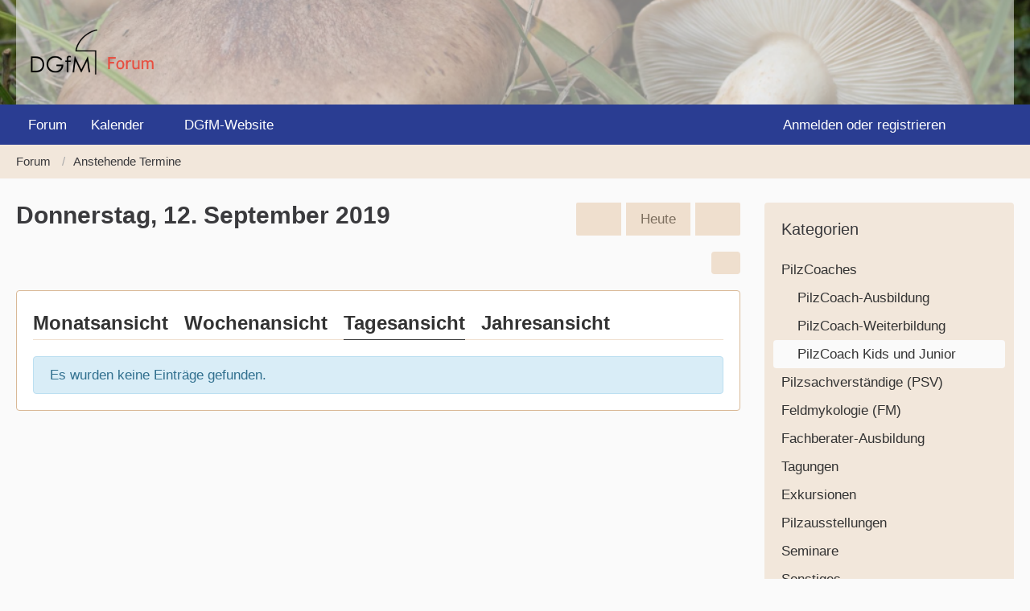

--- FILE ---
content_type: text/html; charset=UTF-8
request_url: https://forum.dgfm-ev.de/calendar/daily/2019/9/12/?categoryID=70
body_size: 9963
content:





<!DOCTYPE html>
<html
    dir="ltr"
    lang="de"
    data-color-scheme="light"
>

<head>
	<meta charset="utf-8">
		
	<title>Donnerstag, 12. September 2019 - Forum der Deutschen Gesellschaft für Mykologie</title>
	
	<meta name="viewport" content="width=device-width, initial-scale=1">
<meta name="format-detection" content="telephone=no">
<meta name="description" content="Besprechen Sie sich mit anderen Pilzfreundinnen und Pilzfreunden und bewerben Sie pilzkundliche Veranstaltungen im Kalender. Werden Sie Teil der Community!">
<meta property="og:site_name" content="Forum der Deutschen Gesellschaft für Mykologie">

<!-- Stylesheets -->
<link rel="stylesheet" type="text/css" href="https://forum.dgfm-ev.de/wcf/style/style-5.css?m=1742051023">

<meta name="timezone" content="Europe/Berlin">


<script>
	var WCF_PATH = 'https://forum.dgfm-ev.de/wcf/';
	var WSC_API_URL = 'https://forum.dgfm-ev.de/wcf/';
	
	var LANGUAGE_ID = 1;
	var LANGUAGE_USE_INFORMAL_VARIANT = false;
	var TIME_NOW = 1769039821;
	var LAST_UPDATE_TIME = 1742051020;
	var ENABLE_DEBUG_MODE = false;
	var ENABLE_PRODUCTION_DEBUG_MODE = true;
	var ENABLE_DEVELOPER_TOOLS = false;
	var PAGE_TITLE = 'Forum der Deutschen Gesellschaft für Mykologie';
	
	var REACTION_TYPES = {"1":{"title":"Gef\u00e4llt mir","renderedIcon":"<img\n\tsrc=\"https:\/\/forum.dgfm-ev.de\/wcf\/images\/reaction\/1-Thumbs-Up-blau.svg\"\n\talt=\"Gef\u00e4llt mir\"\n\tclass=\"reactionType\"\n\tdata-reaction-type-id=\"1\"\n>","iconPath":"https:\/\/forum.dgfm-ev.de\/wcf\/images\/reaction\/1-Thumbs-Up-blau.svg","showOrder":1,"reactionTypeID":1,"isAssignable":1},"2":{"title":"Danke","renderedIcon":"<img\n\tsrc=\"https:\/\/forum.dgfm-ev.de\/wcf\/images\/reaction\/thanks.svg\"\n\talt=\"Danke\"\n\tclass=\"reactionType\"\n\tdata-reaction-type-id=\"2\"\n>","iconPath":"https:\/\/forum.dgfm-ev.de\/wcf\/images\/reaction\/thanks.svg","showOrder":2,"reactionTypeID":2,"isAssignable":1},"3":{"title":"Haha","renderedIcon":"<img\n\tsrc=\"https:\/\/forum.dgfm-ev.de\/wcf\/images\/reaction\/haha.svg\"\n\talt=\"Haha\"\n\tclass=\"reactionType\"\n\tdata-reaction-type-id=\"3\"\n>","iconPath":"https:\/\/forum.dgfm-ev.de\/wcf\/images\/reaction\/haha.svg","showOrder":3,"reactionTypeID":3,"isAssignable":1},"4":{"title":"Verwirrend","renderedIcon":"<img\n\tsrc=\"https:\/\/forum.dgfm-ev.de\/wcf\/images\/reaction\/confused.svg\"\n\talt=\"Verwirrend\"\n\tclass=\"reactionType\"\n\tdata-reaction-type-id=\"4\"\n>","iconPath":"https:\/\/forum.dgfm-ev.de\/wcf\/images\/reaction\/confused.svg","showOrder":4,"reactionTypeID":4,"isAssignable":1},"5":{"title":"Traurig","renderedIcon":"<img\n\tsrc=\"https:\/\/forum.dgfm-ev.de\/wcf\/images\/reaction\/sad.svg\"\n\talt=\"Traurig\"\n\tclass=\"reactionType\"\n\tdata-reaction-type-id=\"5\"\n>","iconPath":"https:\/\/forum.dgfm-ev.de\/wcf\/images\/reaction\/sad.svg","showOrder":5,"reactionTypeID":5,"isAssignable":1}};
	
	
	</script>

<script src="https://forum.dgfm-ev.de/wcf/js/WoltLabSuite/WebComponent.min.js?v=1742051020"></script>
<script src="https://forum.dgfm-ev.de/wcf/js/preload/de.preload.js?v=1742051020"></script>

<script src="https://forum.dgfm-ev.de/wcf/js/WoltLabSuite.Core.min.js?v=1742051020"></script>
<script>
requirejs.config({
	baseUrl: 'https://forum.dgfm-ev.de/wcf/js',
	urlArgs: 't=1742051020'
	
});

window.addEventListener('pageshow', function(event) {
	if (event.persisted) {
		window.location.reload();
	}
});

</script>
<script src="https://forum.dgfm-ev.de/wcf/js/WoltLabSuite.Calendar.min.js?v=1742051020"></script>
<script src="https://forum.dgfm-ev.de/wcf/js/WoltLabSuite.Forum.min.js?v=1742051020"></script>
<noscript>
	<style>
		.jsOnly {
			display: none !important;
		}
		
		.noJsOnly {
			display: block !important;
		}
	</style>
</noscript>

<script type="application/ld+json">
{
"@context": "http://schema.org",
"@type": "WebSite",
"url": "https:\/\/forum.dgfm-ev.de\/",
"potentialAction": {
"@type": "SearchAction",
"target": "https:\/\/forum.dgfm-ev.de\/wcf\/search\/?q={search_term_string}",
"query-input": "required name=search_term_string"
}
}
</script>
<link rel="apple-touch-icon" sizes="180x180" href="https://forum.dgfm-ev.de/wcf/images/style-5/apple-touch-icon.png">
<link rel="manifest" href="https://forum.dgfm-ev.de/wcf/images/style-5/manifest.json">
<link rel="icon" type="image/png" sizes="48x48" href="https://forum.dgfm-ev.de/wcf/images/style-5/favicon-48x48.png">
<meta name="msapplication-config" content="https://forum.dgfm-ev.de/wcf/images/style-5/browserconfig.xml">
<meta name="theme-color" content="#f2e7db">
<script>
    {
        document.querySelector('meta[name="theme-color"]').content = window.getComputedStyle(document.documentElement).getPropertyValue("--wcfPageThemeColor");
    }
</script>


</head>

<body id="tpl_calendar_daily"
	itemscope itemtype="http://schema.org/WebPage"	data-template="daily" data-application="calendar" data-page-id="45" data-page-identifier="com.woltlab.calendar.Daily"		class="">

<span id="top"></span>

<div id="pageContainer" class="pageContainer">
	
	
	<div id="pageHeaderContainer" class="pageHeaderContainer">
	<header id="pageHeader" class="pageHeader">
		<div id="pageHeaderPanel" class="pageHeaderPanel">
			<div class="layoutBoundary">
				<div class="box mainMenu" data-box-identifier="com.woltlab.wcf.MainMenu">
			
		
	<div class="boxContent">
		<nav aria-label="Hauptmenü">
	<ol class="boxMenu">
		
		
					<li class="" data-identifier="com.woltlab.wbb.BoardList">
				<a href="https://forum.dgfm-ev.de/" class="boxMenuLink">
					<span class="boxMenuLinkTitle">Forum</span>
														</a>
				
				</li>				
									<li class=" boxMenuHasChildren" data-identifier="com.woltlab.calendar.Calendar">
				<a href="https://forum.dgfm-ev.de/calendar/upcoming-event-list/" class="boxMenuLink">
					<span class="boxMenuLinkTitle">Kalender</span>
																<fa-icon size="16" name="caret-down" solid></fa-icon>
									</a>
				
				<ol class="boxMenuDepth1">				
									<li class="" data-identifier="com.woltlab.wcf.generic41">
				<a href="https://forum.dgfm-ev.de/calendar/weekly/" class="boxMenuLink">
					<span class="boxMenuLinkTitle">Wochenansicht</span>
														</a>
				
				</li>				
									<li class="" data-identifier="com.woltlab.wcf.generic40">
				<a href="https://forum.dgfm-ev.de/calendar/" class="boxMenuLink">
					<span class="boxMenuLinkTitle">Monatsansicht</span>
														</a>
				
				</li>				
									<li class="" data-identifier="com.woltlab.calendar.Map">
				<a href="https://forum.dgfm-ev.de/calendar/map/" class="boxMenuLink">
					<span class="boxMenuLinkTitle">Karte</span>
														</a>
				
				</li>				
									</ol></li>									<li class="" data-identifier="com.woltlab.wcf.generic36">
				<a href="https://www.dgfm-ev.de/" target="_blank" rel="nofollow noopener" class="boxMenuLink">
					<span class="boxMenuLinkTitle">DGfM-Website</span>
														</a>
				
				</li>				
																	
		
	</ol>
</nav>	</div>
</div><button type="button" class="pageHeaderMenuMobile" aria-expanded="false" aria-label="Menü">
	<span class="pageHeaderMenuMobileInactive">
		<fa-icon size="32" name="bars"></fa-icon>
	</span>
	<span class="pageHeaderMenuMobileActive">
		<fa-icon size="32" name="xmark"></fa-icon>
	</span>
</button>
				
				<nav id="topMenu" class="userPanel">
	<ul class="userPanelItems">
									<li id="pageLanguageContainer">
					</li>
						<li id="userLogin">
				<a
					class="loginLink"
					href="https://forum.dgfm-ev.de/wcf/login/?url=https%3A%2F%2Fforum.dgfm-ev.de%2Fcalendar%2Fdaily%2F2019%2F9%2F12%2F%3FcategoryID%3D70"
					rel="nofollow"
				>Anmelden oder registrieren</a>
			</li>
				
								
			<meta class="userIDDiv" style="display: none" data-user-id="0">
				
		<!-- page search -->
		<li>
			<a href="https://forum.dgfm-ev.de/wcf/search/" id="userPanelSearchButton" class="jsTooltip" title="Suche"><fa-icon size="32" name="magnifying-glass"></fa-icon> <span>Suche</span></a>
		</li>
	</ul>
</nav>
	<a
		href="https://forum.dgfm-ev.de/wcf/login/?url=https%3A%2F%2Fforum.dgfm-ev.de%2Fcalendar%2Fdaily%2F2019%2F9%2F12%2F%3FcategoryID%3D70"
		class="userPanelLoginLink jsTooltip"
		title="Anmelden oder registrieren"
		rel="nofollow"
	>
		<fa-icon size="32" name="arrow-right-to-bracket"></fa-icon>
	</a>
			</div>
		</div>
		
		<div id="pageHeaderFacade" class="pageHeaderFacade">
			<div class="layoutBoundary">
				<div id="pageHeaderLogo" class="pageHeaderLogo">
		
	<a href="https://forum.dgfm-ev.de/" aria-label="Forum der Deutschen Gesellschaft für Mykologie">
		<img src="https://forum.dgfm-ev.de/wcf/images/style-5/pageLogo.png" alt="" class="pageHeaderLogoLarge" height="70" width="177" loading="eager">
		<img src="https://forum.dgfm-ev.de/wcf/images/style-5/pageLogoMobile.png" alt="" class="pageHeaderLogoSmall" height="70" width="177" loading="eager">
		
		
	</a>
</div>
				
					

					
		
		
<button type="button" id="pageHeaderSearchMobile" class="pageHeaderSearchMobile" aria-expanded="false" aria-label="Suche">
	<fa-icon size="32" name="magnifying-glass"></fa-icon>
</button>

<div id="pageHeaderSearch" class="pageHeaderSearch">
	<form method="post" action="https://forum.dgfm-ev.de/wcf/search/">
		<div id="pageHeaderSearchInputContainer" class="pageHeaderSearchInputContainer">
			<div class="pageHeaderSearchType dropdown">
				<a href="#" class="button dropdownToggle" id="pageHeaderSearchTypeSelect">
					<span class="pageHeaderSearchTypeLabel">PilzCoach Kids und Junior</span>
					<fa-icon size="16" name="caret-down" solid></fa-icon>
				</a>
				<ul class="dropdownMenu">
					<li><a href="#" data-extended-link="https://forum.dgfm-ev.de/wcf/search/?extended=1" data-object-type="everywhere">Alles</a></li>
					<li class="dropdownDivider"></li>
					
											<li><a href="#" data-extended-link="https://forum.dgfm-ev.de/wcf/search/?extended=1&amp;type=com.woltlab.calendar.event" data-object-type="com.woltlab.calendar.event" data-parameters='{ "calendarCategoryID": 70 }'>PilzCoach Kids und Junior</a></li>
						
						<li class="dropdownDivider"></li>
					
					
																													<li><a href="#" data-extended-link="https://forum.dgfm-ev.de/wcf/search/?type=com.woltlab.wbb.post&amp;extended=1" data-object-type="com.woltlab.wbb.post">Forum</a></li>
																								<li><a href="#" data-extended-link="https://forum.dgfm-ev.de/wcf/search/?type=com.woltlab.calendar.event&amp;extended=1" data-object-type="com.woltlab.calendar.event">Termine</a></li>
																								<li><a href="#" data-extended-link="https://forum.dgfm-ev.de/wcf/search/?type=com.woltlab.wcf.article&amp;extended=1" data-object-type="com.woltlab.wcf.article">Artikel</a></li>
																								<li><a href="#" data-extended-link="https://forum.dgfm-ev.de/wcf/search/?type=com.woltlab.wcf.page&amp;extended=1" data-object-type="com.woltlab.wcf.page">Seiten</a></li>
																																						
					<li class="dropdownDivider"></li>
					<li><a class="pageHeaderSearchExtendedLink" href="https://forum.dgfm-ev.de/wcf/search/?extended=1">Erweiterte Suche</a></li>
				</ul>
			</div>
			
			<input type="search" name="q" id="pageHeaderSearchInput" class="pageHeaderSearchInput" placeholder="Suchbegriff eingeben" autocomplete="off" value="">
			
			<button type="submit" class="pageHeaderSearchInputButton button" title="Suche">
				<fa-icon size="16" name="magnifying-glass"></fa-icon>
			</button>
			
			<div id="pageHeaderSearchParameters"></div>
			
					</div>
	</form>
</div>

	</div>
		</div>
	</header>
	
	
</div>
	
	
	
	
	
	<div class="pageNavigation">
	<div class="layoutBoundary">
			<nav class="breadcrumbs" aria-label="Verlaufsnavigation">
		<ol class="breadcrumbs__list" itemprop="breadcrumb" itemscope itemtype="http://schema.org/BreadcrumbList">
			<li class="breadcrumbs__item" title="Forum" itemprop="itemListElement" itemscope itemtype="http://schema.org/ListItem">
							<a class="breadcrumbs__link" href="https://forum.dgfm-ev.de/" itemprop="item">
																<span class="breadcrumbs__title" itemprop="name">Forum</span>
							</a>
															<meta itemprop="position" content="1">
																					</li>
														
											<li class="breadcrumbs__item" title="Anstehende Termine" itemprop="itemListElement" itemscope itemtype="http://schema.org/ListItem">
							<a class="breadcrumbs__link" href="https://forum.dgfm-ev.de/calendar/upcoming-event-list/" itemprop="item">
																	<span class="breadcrumbs__parent_indicator">
										<fa-icon size="16" name="arrow-left-long"></fa-icon>
									</span>
																<span class="breadcrumbs__title" itemprop="name">Anstehende Termine</span>
							</a>
															<meta itemprop="position" content="2">
																					</li>
		</ol>
	</nav>
	</div>
</div>
	
	
	
	<section id="main" class="main" role="main">
		<div class="layoutBoundary">
			

						
			<div id="content" class="content content--sidebar-right">
								
																					
													<header class="contentHeader">
								<div class="contentHeaderTitle">
									<h1 class="contentTitle">Donnerstag, 12. September 2019</h1>
																	</div>
								
																	<nav class="contentHeaderNavigation">
										<ul>
											<li>
		<ul class="buttonGroup">
			<li><a href="https://forum.dgfm-ev.de/calendar/daily/2019/9/11/?categoryID=70" class="button jsTooltip" title="Mittwoch, 11. September 2019"><fa-icon size="16" name="chevron-left"></fa-icon> <span class="invisible">Mittwoch, 11. September 2019</span></a></li>			<li><a href="https://forum.dgfm-ev.de/calendar/daily/?categoryID=70" class="button jsTooltip" title="Donnerstag, 22. Januar 2026">Heute</a></li>
			<li><a href="https://forum.dgfm-ev.de/calendar/daily/2019/9/13/?categoryID=70" class="button jsTooltip" title="Freitag, 13. September 2019"><fa-icon size="16" name="chevron-right"></fa-icon> <span class="invisible">Freitag, 13. September 2019</span></a></li>		</ul>
	</li>
										</ul>
									</nav>
								
							</header>
																			
				
				
				
				
				

				




	<div class="contentInteraction">
		
					<div class="contentInteractionButtonContainer">
				
				
									<div class="contentInteractionDropdown dropdown jsOnly">
						<button type="button" class="button small dropdownToggle" aria-label="Mehr"><fa-icon size="16" name="ellipsis-vertical"></fa-icon></button>

						<ul class="contentInteractionDropdownItems dropdownMenu">
							<li>
		<a href="https://forum.dgfm-ev.de/calendar/calendar-export/70/" class="jsCalendarExport">Termine exportieren (iCal)</a>
		
		<template id="calendarExportDialog">
			<dl>
				<dt><label for="calendarExportLink">Link</label></dt>
				<dd>
					<div class="inputAddon">
						<input type="text" id="calendarExportLink" class="long" readonly value="https://forum.dgfm-ev.de/calendar/calendar-export/70/">
						<button type="button" class="inputSuffix button jsTooltip calendarExportCopyButton" title="Code kopieren">
							<fa-icon size="16" name="copy"></fa-icon>
						</button>
						<a href="https://forum.dgfm-ev.de/calendar/calendar-export/70/" class="inputSuffix button jsTooltip calendarExportCopyButton" title="Als Datei herunterladen">
							<fa-icon size="16" name="download"></fa-icon>
						</a>
					</div>
					<small>Sie können diesen Link verwenden um diesen Kalendar mit einem geeigneten Programm zu abonnieren.</small>
				</dd>
			</dl>

					</template>
	</li>

	</ul>
					</div>
							</div>
			</div>

<div class="section tabMenuContainer staticTabMenuContainer">
	<nav class="tabMenu">
		<ul>
			<li><a href="https://forum.dgfm-ev.de/calendar/monthly/2019/9/?categoryID=70">Monatsansicht</a></li>
			<li><a href="https://forum.dgfm-ev.de/calendar/weekly/2019/37/?categoryID=70">Wochenansicht</a></li>
			<li class="active"><a>Tagesansicht</a></li>
			<li><a href="https://forum.dgfm-ev.de/calendar/yearly/2019/?categoryID=70">Jahresansicht</a></li>
			
			
		</ul>
	</nav>
	<div class="tabMenuContent">
							<p class="info" role="status">Es wurden keine Einträge gefunden.</p>
			</div>
</div>

<footer class="contentFooter">
	
</footer>


	</div>
			
							<aside class="sidebar boxesSidebarRight" aria-label="Rechte Seitenleiste">
					<div class="boxContainer">
						<section class="box">
		<h2 class="boxTitle">Kategorien</h2>
		
		<div class="boxContent">
			<ol class="boxMenu">
				<li class="boxMenuItem boxMenuItemDepth1" data-category-id="13">
								<a href="https://forum.dgfm-ev.de/calendar/daily/2019/9/12/?categoryID=13" class="boxMenuLink">
																		<span class="boxMenuLinkTitle">PilzCoaches</span>
																	</a>
							</li>
																								<li class="boxMenuItem boxMenuItemDepth2" data-category-id="9">
								<a href="https://forum.dgfm-ev.de/calendar/daily/2019/9/12/?categoryID=9" class="boxMenuLink">
																		<span class="boxMenuLinkTitle">PilzCoach-Ausbildung</span>
																	</a>
							</li>
																								<li class="boxMenuItem boxMenuItemDepth2" data-category-id="10">
								<a href="https://forum.dgfm-ev.de/calendar/daily/2019/9/12/?categoryID=10" class="boxMenuLink">
																		<span class="boxMenuLinkTitle">PilzCoach-Weiterbildung</span>
																	</a>
							</li>
																								<li class="boxMenuItem boxMenuItemDepth2 active" data-category-id="70">
								<a href="https://forum.dgfm-ev.de/calendar/daily/2019/9/12/?categoryID=70" class="boxMenuLink">
																		<span class="boxMenuLinkTitle">PilzCoach Kids und Junior</span>
																	</a>
							</li>
																								<li class="boxMenuItem boxMenuItemDepth1" data-category-id="14">
								<a href="https://forum.dgfm-ev.de/calendar/daily/2019/9/12/?categoryID=14" class="boxMenuLink">
																		<span class="boxMenuLinkTitle">Pilzsachverständige (PSV)</span>
																	</a>
							</li>
																																														<li class="boxMenuItem boxMenuItemDepth1" data-category-id="48">
								<a href="https://forum.dgfm-ev.de/calendar/daily/2019/9/12/?categoryID=48" class="boxMenuLink">
																		<span class="boxMenuLinkTitle">Feldmykologie (FM)</span>
																	</a>
							</li>
																																																									<li class="boxMenuItem boxMenuItemDepth1" data-category-id="11">
								<a href="https://forum.dgfm-ev.de/calendar/daily/2019/9/12/?categoryID=11" class="boxMenuLink">
																		<span class="boxMenuLinkTitle">Fachberater-Ausbildung</span>
																	</a>
							</li>
																								<li class="boxMenuItem boxMenuItemDepth1" data-category-id="3">
								<a href="https://forum.dgfm-ev.de/calendar/daily/2019/9/12/?categoryID=3" class="boxMenuLink">
																		<span class="boxMenuLinkTitle">Tagungen</span>
																	</a>
							</li>
																								<li class="boxMenuItem boxMenuItemDepth1" data-category-id="6">
								<a href="https://forum.dgfm-ev.de/calendar/daily/2019/9/12/?categoryID=6" class="boxMenuLink">
																		<span class="boxMenuLinkTitle">Exkursionen</span>
																	</a>
							</li>
																								<li class="boxMenuItem boxMenuItemDepth1" data-category-id="4">
								<a href="https://forum.dgfm-ev.de/calendar/daily/2019/9/12/?categoryID=4" class="boxMenuLink">
																		<span class="boxMenuLinkTitle">Pilzausstellungen</span>
																	</a>
							</li>
																								<li class="boxMenuItem boxMenuItemDepth1" data-category-id="5">
								<a href="https://forum.dgfm-ev.de/calendar/daily/2019/9/12/?categoryID=5" class="boxMenuLink">
																		<span class="boxMenuLinkTitle">Seminare</span>
																	</a>
							</li>
																								<li class="boxMenuItem boxMenuItemDepth1" data-category-id="7">
								<a href="https://forum.dgfm-ev.de/calendar/daily/2019/9/12/?categoryID=7" class="boxMenuLink">
																		<span class="boxMenuLinkTitle">Sonstiges</span>
																	</a>
							</li>
				
									<li class="boxMenuResetFilter">
						<a href="https://forum.dgfm-ev.de/calendar/daily/2019/9/12/" class="boxMenuLink">
							<span class="boxMenuLinkTitle">Filter zurücksetzen</span>
						</a>
					</li>
							</ol>
		</div>
	</section>

			<form id="sidebarForm" method="post" action="https://forum.dgfm-ev.de/calendar/daily/">
			<section class="box">
				<h2 class="boxTitle">Label</h2>
				
				<div class="boxContent">
					<dl>
						<dt><label>PSV-Fortbildung</label></dt>
		<dd>
			<ul class="labelList jsOnly">
				<li class="dropdown labelChooser" id="labelGroup8" data-group-id="8">
					<div class="dropdownToggle" data-toggle="labelGroup8"><span class="badge label">Keine Auswahl</span></div>
					<div class="dropdownMenu">
						<ul class="scrollableDropdownMenu">
															<li data-label-id="27"><span><span class="badge label brown">PSV-Fbd. beantragt</span></span></li>
															<li data-label-id="28"><span><span class="badge label green">PSV-Fbd. genehmigt</span></span></li>
													</ul>
					</div>
				</li>
			</ul>
							<noscript>
											<select name="labelIDs[8]">
							<option value="0">Keine Auswahl</option>
							<option value="-1">Ohne Label</option>
															<option value="27">PSV-Fbd. beantragt</option>
															<option value="28">PSV-Fbd. genehmigt</option>
													</select>
									</noscript>
					</dd>
					</dl>
					<div class="formSubmit">
						<input type="hidden" name="day" value="12">
						<input type="hidden" name="month" value="9">
						<input type="hidden" name="year" value="2019">
						<input type="hidden" name="categoryID" value="70">						<input type="submit" value="Absenden" accesskey="s">
					</div>
				</div>
			</section>
		</form>
	
	
	<section class="box">
		<h2 class="boxTitle"><a href="https://forum.dgfm-ev.de/calendar/monthly/2019/9/?categoryID=70">September 2019</a></h2>
		
		<div class="boxContent">
			<div class="calendarMonthView">
				<ol class="calendarMonthViewHeader calendarWeekDays">
											<li>Mo</li>
											<li>Di</li>
											<li>Mi</li>
											<li>Do</li>
											<li>Fr</li>
											<li>Sa</li>
											<li>So</li>
									</ol>
				
				<ol class="calendarWeeks">
																		<li>
								<ol class="calendarWeekDays">
												
						<li class="calendarOffMonth">
							<h3>26</h3>
						</li>
						
																							
						<li class="calendarOffMonth">
							<h3>27</h3>
						</li>
						
																							
						<li class="calendarOffMonth">
							<h3>28</h3>
						</li>
						
																							
						<li class="calendarOffMonth">
							<h3>29</h3>
						</li>
						
																							
						<li class="calendarOffMonth">
							<h3>30</h3>
						</li>
						
																							
						<li class="calendarOffMonth calendarWeekend">
							<h3>31</h3>
						</li>
						
																							
						<li class=" calendarWeekend">
							<h3>1</h3>
						</li>
						
														</ol>
							</li>
																								<li>
								<ol class="calendarWeekDays">
												
						<li class="">
							<h3>2</h3>
						</li>
						
																							
						<li class="">
							<h3>3</h3>
						</li>
						
																							
						<li class="">
							<h3>4</h3>
						</li>
						
																							
						<li class="">
							<h3>5</h3>
						</li>
						
																							
						<li class="">
							<h3>6</h3>
						</li>
						
																							
						<li class=" calendarWeekend">
							<h3>7</h3>
						</li>
						
																							
						<li class=" calendarWeekend">
							<h3>8</h3>
						</li>
						
														</ol>
							</li>
																								<li>
								<ol class="calendarWeekDays">
												
						<li class="">
							<h3>9</h3>
						</li>
						
																							
						<li class="">
							<h3>10</h3>
						</li>
						
																							
						<li class="">
							<h3>11</h3>
						</li>
						
																							
						<li class="">
							<h3>12</h3>
						</li>
						
																							
						<li class="">
							<h3>13</h3>
						</li>
						
																							
						<li class=" calendarWeekend">
							<h3>14</h3>
						</li>
						
																							
						<li class=" calendarWeekend">
							<h3>15</h3>
						</li>
						
														</ol>
							</li>
																								<li>
								<ol class="calendarWeekDays">
												
						<li class="">
							<h3>16</h3>
						</li>
						
																							
						<li class="">
							<h3>17</h3>
						</li>
						
																							
						<li class="">
							<h3>18</h3>
						</li>
						
																							
						<li class="">
							<h3>19</h3>
						</li>
						
																							
						<li class="">
							<h3>20</h3>
						</li>
						
																							
						<li class=" calendarWeekend">
							<h3>21</h3>
						</li>
						
																							
						<li class=" calendarWeekend">
							<h3>22</h3>
						</li>
						
														</ol>
							</li>
																								<li>
								<ol class="calendarWeekDays">
												
						<li class="">
							<h3>23</h3>
						</li>
						
																							
						<li class="">
							<h3>24</h3>
						</li>
						
																							
						<li class="">
							<h3>25</h3>
						</li>
						
																							
						<li class="">
							<h3>26</h3>
						</li>
						
																							
						<li class="">
							<h3>27</h3>
						</li>
						
																							
						<li class=" calendarWeekend">
							<h3>28</h3>
						</li>
						
																							
						<li class=" calendarWeekend">
							<h3>29</h3>
						</li>
						
														</ol>
							</li>
																								<li>
								<ol class="calendarWeekDays">
												
						<li class="">
							<h3>30</h3>
						</li>
						
																							
						<li class="calendarOffMonth">
							<h3>1</h3>
						</li>
						
																							
						<li class="calendarOffMonth">
							<h3>2</h3>
						</li>
						
																							
						<li class="calendarOffMonth">
							<h3>3</h3>
						</li>
						
																							
						<li class="calendarOffMonth">
							<h3>4</h3>
						</li>
						
																							
						<li class="calendarOffMonth calendarWeekend">
							<h3>5</h3>
						</li>
						
																							
						<li class="calendarOffMonth calendarWeekend">
							<h3>6</h3>
						</li>
						
														</ol>
							</li>
															</ol>
			</div>
		</div>
	</section>
								
									<section class="box" data-box-identifier="com.woltlab.calendar.LatestComments">
			
			<h2 class="boxTitle">
							Letzte Kommentare					</h2>
		
	<div class="boxContent">
		<ul class="sidebarItemList">
			<li>
			<div class="sidebarItemTitle">
				<h3><a href="https://forum.dgfm-ev.de/calendar/event/7207/#comment157">Pilzfest Botrange</a></h3>
			</div>
			
			<div class="sidebarCommentContent">
				<small>Tolle Ausstellung an einem fantastischen Ort. Es…</small>
			</div>
			<div>
				<small><a href="https://forum.dgfm-ev.de/wcf/user/1532-guerteltier/" data-object-id="1532" class="userLink"><font color="#2c3e50">Guerteltier</font></a> <span class="separatorLeft"><woltlab-core-date-time date="2025-10-03T18:45:42+00:00">3. Oktober 2025 um 20:45</woltlab-core-date-time></span></small>
			</div>
		</li>
			<li>
			<div class="sidebarItemTitle">
				<h3><a href="https://forum.dgfm-ev.de/calendar/event/5287/#comment155">(seit heute ausgebucht) Pilz Coach Ausbildung Gruppe B (Teil 1 und 2) bei der Pilzschule-bw.de in 73666 Baltmannsweiler</a></h3>
			</div>
			
			<div class="sidebarCommentContent">
				<small>Hey Ralf,<br><br><br><br>ich freu mich total auf die Ausbildung…</small>
			</div>
			<div>
				<small><a href="https://forum.dgfm-ev.de/wcf/user/1714-sockenhopfer/" data-object-id="1714" class="userLink"><font color="#2c3e50">Sockenhopfer</font></a> <span class="separatorLeft"><woltlab-core-date-time date="2025-01-30T10:18:22+00:00">30. Januar 2025 um 11:18</woltlab-core-date-time></span></small>
			</div>
		</li>
			<li>
			<div class="sidebarItemTitle">
				<h3><a href="https://forum.dgfm-ev.de/calendar/event/4082/#comment150">Spätherbstpilze</a></h3>
			</div>
			
			<div class="sidebarCommentContent">
				<small>Wie sieht es denn mit den Kosten für den Kurs aus?</small>
			</div>
			<div>
				<small><a href="https://forum.dgfm-ev.de/wcf/user/1862-elisabeth-goossens/" data-object-id="1862" class="userLink"><font color="#2c3e50">Elisabeth Goossens</font></a> <span class="separatorLeft"><woltlab-core-date-time date="2024-11-02T22:50:05+00:00">2. November 2024 um 23:50</woltlab-core-date-time></span></small>
			</div>
		</li>
			<li>
			<div class="sidebarItemTitle">
				<h3><a href="https://forum.dgfm-ev.de/calendar/event/4082/#comment149">Spätherbstpilze</a></h3>
			</div>
			
			<div class="sidebarCommentContent">
				<small>Wie ist es denn möglich, sich hier anzumelden???<br><br>…</small>
			</div>
			<div>
				<small><a href="https://forum.dgfm-ev.de/wcf/user/1862-elisabeth-goossens/" data-object-id="1862" class="userLink"><font color="#2c3e50">Elisabeth Goossens</font></a> <span class="separatorLeft"><woltlab-core-date-time date="2024-11-02T22:47:05+00:00">2. November 2024 um 23:47</woltlab-core-date-time></span></small>
			</div>
		</li>
			<li>
			<div class="sidebarItemTitle">
				<h3><a href="https://forum.dgfm-ev.de/calendar/event/4159/#comment142">Winterpilze</a></h3>
			</div>
			
			<div class="sidebarCommentContent">
				<small>Ach toll! Da bereue ich ja mal, dass ich im hohen…</small>
			</div>
			<div>
				<small><a href="https://forum.dgfm-ev.de/wcf/user/1713-windesbrise/" data-object-id="1713" class="userLink"><font color="#2c3e50">windesbrise</font></a> <span class="separatorLeft"><woltlab-core-date-time date="2024-01-23T11:19:57+00:00">23. Januar 2024 um 12:19</woltlab-core-date-time></span></small>
			</div>
		</li>
	</ul>	</div>
</section>
					</div>
				</aside>
			
		</div>
	</section>
	
	
	
	
	
	<footer id="pageFooter" class="pageFooter">
		
					
			<div class="boxesFooter">
			<div class="layoutBoundary">
													<div class="boxContainer">
						<div class="box" data-box-identifier="com.woltlab.wcf.FooterMenu">
			
		
	<div class="boxContent">
		<nav aria-label="Footer-Menü">
	<ol class="boxMenu">
		
		
					<li class="" data-identifier="com.woltlab.wcf.generic22">
				<a href="https://www.dgfm-ev.de/impressum" target="_blank" rel="nofollow noopener" class="boxMenuLink">
					<span class="boxMenuLinkTitle">Impressum</span>
														</a>
				
				</li>				
									<li class="" data-identifier="com.woltlab.wcf.generic23">
				<a href="https://www.dgfm-ev.de/kontakt" target="_blank" rel="nofollow noopener" class="boxMenuLink">
					<span class="boxMenuLinkTitle">Kontakt</span>
														</a>
				
				</li>				
									<li class="" data-identifier="com.woltlab.wcf.generic24">
				<a href="https://www.dgfm-ev.de/datenschutz" target="_blank" rel="nofollow noopener" class="boxMenuLink">
					<span class="boxMenuLinkTitle">Datenschutz</span>
														</a>
				
				</li>				
									<li class="" data-identifier="com.woltlab.wcf.generic25">
				<a href="https://www.dgfm-ev.de/haftung" target="_blank" rel="nofollow noopener" class="boxMenuLink">
					<span class="boxMenuLinkTitle">Haftung</span>
														</a>
				
				</li>				
									<li class="" data-identifier="de.softcreatr.wsc.tou.TermsOfUse">
				<a href="https://forum.dgfm-ev.de/wcf/sc-terms-of-use/" class="boxMenuLink">
					<span class="boxMenuLinkTitle">Nutzungsbedingungen</span>
														</a>
				
				</li>				
																	
		
	</ol>
</nav>	</div>
</div>
					</div>
				
			</div>
		</div>
		
			<div id="pageFooterCopyright" class="pageFooterCopyright">
			<div class="layoutBoundary">
				<div class="copyright"><a href="https://www.woltlab.com/de/" rel="nofollow" target="_blank">Community-Software: <strong>WoltLab Suite&trade;</strong></a></div>
			</div>
		</div>
	
</footer>
</div>

    
    <div class="pageFooterStickyNotice">
	
	
	<noscript>
		<div class="info" role="status">
			<div class="layoutBoundary">
				<span class="javascriptDisabledWarningText">In Ihrem Webbrowser ist JavaScript deaktiviert. Um alle Funktionen dieser Website nutzen zu können, muss JavaScript aktiviert sein.</span>
			</div>
		</div>	
	</noscript>
</div>

<script>
	require(['Language', 'WoltLabSuite/Core/BootstrapFrontend', 'User'], function(Language, BootstrapFrontend, User) {
		
		
		User.init(
			0,
			'',
			''		);
		
		BootstrapFrontend.setup({
			backgroundQueue: {
				url: 'https://forum.dgfm-ev.de/wcf/background-queue-perform/',
				force: false			},
			dynamicColorScheme: false,
			enableUserPopover: false,
			executeCronjobs: undefined,
											shareButtonProviders: [
					["Facebook", "Facebook", "<fa-brand size=\"24\"><svg xmlns=\"http:\/\/www.w3.org\/2000\/svg\" viewBox=\"0 0 512 512\"><!--! Font Awesome Free 6.5.1 by @fontawesome - https:\/\/fontawesome.com License - https:\/\/fontawesome.com\/license\/free (Icons: CC BY 4.0, Fonts: SIL OFL 1.1, Code: MIT License) Copyright 2023 Fonticons, Inc. --><path d=\"M512 256C512 114.6 397.4 0 256 0S0 114.6 0 256C0 376 82.7 476.8 194.2 504.5V334.2H141.4V256h52.8V222.3c0-87.1 39.4-127.5 125-127.5c16.2 0 44.2 3.2 55.7 6.4V172c-6-.6-16.5-1-29.6-1c-42 0-58.2 15.9-58.2 57.2V256h83.6l-14.4 78.2H287V510.1C413.8 494.8 512 386.9 512 256h0z\"\/><\/svg><\/fa-brand>"], 
					["Twitter", "X", "<fa-brand size=\"24\"><svg xmlns=\"http:\/\/www.w3.org\/2000\/svg\" viewBox=\"0 0 512 512\"><!--! Font Awesome Free 6.5.1 by @fontawesome - https:\/\/fontawesome.com License - https:\/\/fontawesome.com\/license\/free (Icons: CC BY 4.0, Fonts: SIL OFL 1.1, Code: MIT License) Copyright 2023 Fonticons, Inc. --><path d=\"M389.2 48h70.6L305.6 224.2 487 464H345L233.7 318.6 106.5 464H35.8L200.7 275.5 26.8 48H172.4L272.9 180.9 389.2 48zM364.4 421.8h39.1L151.1 88h-42L364.4 421.8z\"\/><\/svg><\/fa-brand>"], 
					 
					["WhatsApp", "WhatsApp", "<fa-brand size=\"24\"><svg xmlns=\"http:\/\/www.w3.org\/2000\/svg\" viewBox=\"0 0 448 512\"><!--! Font Awesome Free 6.5.1 by @fontawesome - https:\/\/fontawesome.com License - https:\/\/fontawesome.com\/license\/free (Icons: CC BY 4.0, Fonts: SIL OFL 1.1, Code: MIT License) Copyright 2023 Fonticons, Inc. --><path d=\"M380.9 97.1C339 55.1 283.2 32 223.9 32c-122.4 0-222 99.6-222 222 0 39.1 10.2 77.3 29.6 111L0 480l117.7-30.9c32.4 17.7 68.9 27 106.1 27h.1c122.3 0 224.1-99.6 224.1-222 0-59.3-25.2-115-67.1-157zm-157 341.6c-33.2 0-65.7-8.9-94-25.7l-6.7-4-69.8 18.3L72 359.2l-4.4-7c-18.5-29.4-28.2-63.3-28.2-98.2 0-101.7 82.8-184.5 184.6-184.5 49.3 0 95.6 19.2 130.4 54.1 34.8 34.9 56.2 81.2 56.1 130.5 0 101.8-84.9 184.6-186.6 184.6zm101.2-138.2c-5.5-2.8-32.8-16.2-37.9-18-5.1-1.9-8.8-2.8-12.5 2.8-3.7 5.6-14.3 18-17.6 21.8-3.2 3.7-6.5 4.2-12 1.4-32.6-16.3-54-29.1-75.5-66-5.7-9.8 5.7-9.1 16.3-30.3 1.8-3.7.9-6.9-.5-9.7-1.4-2.8-12.5-30.1-17.1-41.2-4.5-10.8-9.1-9.3-12.5-9.5-3.2-.2-6.9-.2-10.6-.2-3.7 0-9.7 1.4-14.8 6.9-5.1 5.6-19.4 19-19.4 46.3 0 27.3 19.9 53.7 22.6 57.4 2.8 3.7 39.1 59.7 94.8 83.8 35.2 15.2 49 16.5 66.6 13.9 10.7-1.6 32.8-13.4 37.4-26.4 4.6-13 4.6-24.1 3.2-26.4-1.3-2.5-5-3.9-10.5-6.6z\"\/><\/svg><\/fa-brand>"], 
					 
					 
					 
					
				],
						styleChanger: false		});
	});
</script>
<script>
	// prevent jQuery and other libraries from utilizing define()
	__require_define_amd = define.amd;
	define.amd = undefined;
</script>
<script src="https://forum.dgfm-ev.de/wcf/js/WCF.Combined.min.js?v=1742051020"></script>
<script>
	define.amd = __require_define_amd;
	$.holdReady(true);
</script>
<script>
	WCF.User.init(
		0,
		''	);
</script>
<script>
		require(['WBBElite/WSC/Multirank/Manager'], function (MultiRankManager) {
            			new MultiRankManager('https:\/\/forum.dgfm-ev.de\/wcf\/user-multirank\/?multirankID=1',
				'.messageList > li > .message',
				'.messageSidebar > div .messageAuthorContainer > .userLink',
				'objectId',
				'.messageSidebar > div > .messageAuthorContainer',
                    2			);
            			new MultiRankManager('https:\/\/forum.dgfm-ev.de\/wcf\/user-multirank\/?multirankID=3',
				'.userList > li',
				'',
				'objectId',
				'div > div.details  > div.containerHeadline > h3',
                    1			);
            			new MultiRankManager('https:\/\/forum.dgfm-ev.de\/wcf\/user-multirank\/?multirankID=4',
				'.userProfilePreview',
				'.userInformation > ul.inlineList > .userIDDiv',
				'userId',
				'.userInformation > .containerHeadline > h3',
                    1			);
            			new MultiRankManager('https:\/\/forum.dgfm-ev.de\/wcf\/user-multirank\/?multirankID=5',
				'#tpl_wcf_user .userProfileUser',
				'',
				'objectId',
				'h1',
                    2			);
            		});
	</script>
<script src="https://forum.dgfm-ev.de/calendar/js/Calendar.min.js?v=1742051020"></script>
<script src="https://forum.dgfm-ev.de/js/WBB.min.js?v=1742051020"></script>
<script src="https://forum.dgfm-ev.de/workplace/js/Workplace.min.js?v=1742051020"></script>
<script src="https://forum.dgfm-ev.de/wcf/js/snow/snowfall.jquery.min.js?v=1742051020.js"></script>
<script>
		require(['KrymoSoftware/Hcaptcha/HcaptchaWidget'], function(HcaptchaWidget) {
			HcaptchaWidget.setup();
		});
    </script>
<script>
	$(function() {
		WCF.User.Profile.ActivityPointList.init();
		
				
		require(["WoltLabSuite/Calendar/Bootstrap"], (Bootstrap) => {
    Bootstrap.setup();
});
require(['WoltLabSuite/Forum/Bootstrap'], (Bootstrap) => {
	Bootstrap.setup();
});
require(['YoureCom/Workplace/Bootstrap'], (Bootstrap) => {
    Bootstrap.setup();
});
require(['DarkwoodDesign/ExtendedSearch/Search', 'Language'], function(ExtendedSearch, Language){
	Language.add('wcf.extendedSearch.search.empty', 'Keine Suchergebnisse für "{$searchString}"');
	ExtendedSearch.init('https://forum.dgfm-ev.de/wcf/extended-search/', 1, 'right', 1);
});		
			});
</script>
<script>
		var $imageViewer = null;
		$(function() {
			WCF.Language.addObject({
				'wcf.imageViewer.button.enlarge': 'Vollbild-Modus',
				'wcf.imageViewer.button.full': 'Originalversion aufrufen',
				'wcf.imageViewer.seriesIndex': '{literal}{x} von {y}{\/literal}',
				'wcf.imageViewer.counter': '{literal}Bild {x} von {y}{\/literal}',
				'wcf.imageViewer.close': 'Schließen',
				'wcf.imageViewer.enlarge': 'Bild direkt anzeigen',
				'wcf.imageViewer.next': 'Nächstes Bild',
				'wcf.imageViewer.previous': 'Vorheriges Bild'
			});
			
			$imageViewer = new WCF.ImageViewer();
		});
	</script>
<script>
(function() {
	if (window.pageYOffset > 130) {
		document.body.classList.add('fixedMenu');
	}
	
	window.addEventListener('scroll', function() {
		document.body.classList[(window.pageYOffset > 130) ? 'add' : 'remove']('fixedMenu');
	}, { passive: true });
})();
</script>
<script>
						require(['WoltLabSuite/Core/Language/Chooser'], function(LanguageChooser) {
							var languages = {
																	'1': {
										iconPath: 'https:\/\/forum.dgfm-ev.de\/wcf\/icon\/flag\/de.svg',
										languageName: 'Deutsch',
										languageCode: 'de'
									}
								, 									'2': {
										iconPath: 'https:\/\/forum.dgfm-ev.de\/wcf\/icon\/flag\/gb.svg',
										languageName: 'English',
										languageCode: 'en'
									}
															};
								
							var callback = function(listItem) {
								var location;
								var languageCode = elData(listItem, 'language-code');
								var link = elBySel('link[hreflang="' + languageCode + '"]');
								if (link !== null) {
									location = link.href;
								}
								else {
									location = window.location.toString().replace(/#.*/, '').replace(/(\?|&)l=[0-9]+/g, '');
								}
								
								var delimiter = (location.indexOf('?') == -1) ? '?' : '&';
								window.location = location + delimiter + 'l=' + elData(listItem, 'language-id') + window.location.hash;
							};
							
							LanguageChooser.init('pageLanguageContainer', 'pageLanguageID', 1, languages, callback);
						});
					</script>
<script>
		require(['WoltLabSuite/Core/Ui/Search/Page'], function(UiSearchPage) {
			UiSearchPage.init('com.woltlab.calendar.event');
		});
	</script>
<script>
		require(['Language', 'WoltLabSuite/Calendar/Ui/Category/Export'], (Language, { setup }) => {
			Language.addObject({
				'calendar.category.button.export': 'Termine exportieren (iCal)'
			});
			
			setup();
		});
	</script>
<script>
		$(function () {
			WCF.Language.addObject({
				'wcf.label.none': 'Keine Auswahl',
				'wcf.label.withoutSelection': 'Ohne Label'
			});
			
			new WCF.Label.Chooser({  }, '#sidebarForm', undefined, true);
		});
	</script>
<script>
        __require_define_amd = define.amd;
        define.amd = undefined;
    </script>
<script src="https://forum.dgfm-ev.de/wcf/js/3rdParty/pdfobject.min.js?v=2.3.0"></script>
<script>
        define.amd = __require_define_amd;
    </script>
<script>
        require(["Language", "WoltLabSuite/Core/Dom/Change/Listener"], (Language, ChangeListener) => {
            Language.addObject({
                "wcf.bbcode.scPdf.show": '(Anzeigen)',
                "wcf.bbcode.scPdf.hide": '(Verbergen)',
            });

            ChangeListener.add("loadPdf", () => {
                
                document.querySelectorAll(".scPdfEmbed").forEach(pdfContainer => {
                    const forcePdfJs = true;
                    let url = pdfContainer.getAttribute("data-pdf-url");

                    // already loaded, do nothing
                    if (pdfContainer.classList.contains("loaded")) {
                        return;
                    }

                    pdfContainer.classList.add("loaded");

                    if (!PDFObject.supportsPDFs || forcePdfJs) {
                                                    url = btoa(url).replace(/\+/g, "-").replace(/\//g, "_").replace(/=+$/, "");
                                            }

                    PDFObject.embed(url, pdfContainer, {
                        fallbackLink: '<a href="[url]">' + pdfContainer.getAttribute("data-pdf-name") + '</a>',
                        PDFJS_URL: "https://forum.dgfm-ev.de/wcf/sc-pdf-viewer/",
                        forcePDFJS: forcePdfJs,
                        customAttribute: { key: "loading", value: "lazy" }
                    });
                });
            });

            ChangeListener.trigger();
        });
    </script>


<span id="bottom"></span>

</body>
</html>

--- FILE ---
content_type: text/javascript
request_url: https://forum.dgfm-ev.de/wcf/js/WoltLabSuite.Core.min.js?v=1742051020
body_size: 151502
content:
var requirejs,require,define,__extends,__assign,__rest,__decorate,__param,__esDecorate,__runInitializers,__propKey,__setFunctionName,__metadata,__awaiter,__generator,__exportStar,__values,__read,__spread,__spreadArrays,__spreadArray,__await,__asyncGenerator,__asyncDelegator,__asyncValues,__makeTemplateObject,__importStar,__importDefault,__classPrivateFieldGet,__classPrivateFieldSet,__classPrivateFieldIn,__createBinding,__addDisposableResource,__disposeResources,__rewriteRelativeImportExtension,_self,Prism,__setModuleDefault,Reflect;(function(global,Promise,undef){function commentReplace(e,t){return t||""}function hasProp(e,t){return hasOwn.call(e,t)}function getOwn(e,t){return e&&hasProp(e,t)&&e[t]}function obj(){return Object.create(null)}function eachProp(e,t){var n;for(n in e)if(hasProp(e,n)&&t(e[n],n))break}function mixin(e,t,n,i){return t&&eachProp(t,(function(t,o){!n&&hasProp(e,o)||(!i||"object"!=typeof t||!t||Array.isArray(t)||"function"==typeof t||t instanceof RegExp?e[o]=t:(e[o]||(e[o]={}),mixin(e[o],t,n,i)))})),e}function getGlobal(e){if(!e)return e;var t=global;return e.split(".").forEach((function(e){t=t[e]})),t}function newContext(e){function t(e,t,n){var i,o,r,a,s,l,c,d,u,p,m=t&&t.split("/"),h=x.map,f=h&&h["*"];if(e&&(l=(e=e.split("/")).length-1,x.nodeIdCompat&&jsSuffixRegExp.test(e[l])&&(e[l]=e[l].replace(jsSuffixRegExp,"")),"."===e[0].charAt(0)&&m&&(e=m.slice(0,m.length-1).concat(e)),function(e){var t,n,i=e.length;for(t=0;t<i;t++)if("."===(n=e[t]))e.splice(t,1),t-=1;else if(".."===n){if(0===t||1===t&&".."===e[2]||".."===e[t-1])continue;t>0&&(e.splice(t-1,2),t-=2)}}(e),e=e.join("/")),n&&h&&(m||f)){e:for(r=(o=e.split("/")).length;r>0;r-=1){if(s=o.slice(0,r).join("/"),m)for(a=m.length;a>0;a-=1)if((i=getOwn(h,m.slice(0,a).join("/")))&&(i=getOwn(i,s))){c=i,d=r;break e}!u&&f&&getOwn(f,s)&&(u=getOwn(f,s),p=r)}!c&&u&&(c=u,d=p),c&&(o.splice(0,d,c),e=o.join("/"))}return getOwn(x.pkgs,e)||e}function n(e){var t,n,i,o;for(t=0;t<queue.length;t+=1){if("string"!=typeof queue[t][0]){if(!e)break;queue[t].unshift(e),e=undef}t-=1,(n=(i=queue.shift())[0])in C||n in k||(n in T?v.apply(undef,i):k[n]=i)}e&&(o=getOwn(x.shim,e)||{},v(e,o.deps||[],o.exportsFn))}function i(e,i){var o=function(t,r,a,s){var l,c;if(i&&n(),"string"==typeof t){if(y[t])return y[t](e);if(!((l=_(t,e,!0).id)in C))throw new Error("Not loaded: "+l);return C[l]}return t&&!Array.isArray(t)&&(c=t,t=undef,Array.isArray(r)&&(t=r,r=a,a=s),i)?o.config(c)(t,r,a):(r=r||function(){return slice.call(arguments,0)},F.then((function(){return n(),v(undef,t||[],r,a,e)})))};return o.isBrowser="undefined"!=typeof document&&"undefined"!=typeof navigator,o.nameToUrl=function(e,t,n){var i,r,a,s,l,c,d=getOwn(x.pkgs,e);if(d&&(e=d),c=getOwn(B,e))return o.nameToUrl(c,t,n);if(urlRegExp.test(e))s=e+(t||"");else{for(i=x.paths,a=(r=e.split("/")).length;a>0;a-=1)if(l=getOwn(i,r.slice(0,a).join("/"))){Array.isArray(l)&&(l=l[0]),r.splice(0,a,l);break}s=r.join("/"),s=("/"===(s+=t||(/^data\:|^blob\:|\?/.test(s)||n?"":".js")).charAt(0)||s.match(/^[\w\+\.\-]+:/)?"":x.baseUrl)+s}return x.urlArgs&&!/^blob\:/.test(s)?s+x.urlArgs(e,s):s},o.toUrl=function(n){var i,r=n.lastIndexOf("."),a=n.split("/")[0];return-1!==r&&(!("."===a||".."===a)||r>1)&&(i=n.substring(r,n.length),n=n.substring(0,r)),o.nameToUrl(t(n,e),i,!0)},o.defined=function(t){return _(t,e,!0).id in C},o.specified=function(t){return(t=_(t,e,!0).id)in C||t in T},o}function o(e,t,n){e&&(C[e]=n,requirejs.onResourceLoad&&requirejs.onResourceLoad(L,t.map,t.deps)),t.finished=!0,t.resolve(n)}function r(e,t){e.finished=!0,e.rejected=!0,e.reject(t)}function a(e){e.factoryCalled=!0;var t,n=e.map.id;try{t=L.execCb(n,e.factory,e.values,C[n])}catch(t){return r(e,t)}n?t===undef&&(e.cjsModule?t=e.cjsModule.exports:e.usingExports&&(t=C[n])):M.splice(M.indexOf(e),1),o(n,e,t)}function s(e,t){this.rejected||this.depDefined[t]||(this.depDefined[t]=!0,this.depCount+=1,this.values[t]=e,this.depending||this.depCount!==this.depMax||a(this))}function l(e,t){var n={};return n.promise=new Promise((function(t,i){n.resolve=t,n.reject=function(t){e||M.splice(M.indexOf(n),1),i(t)}})),n.map=e?t||_(e):{},n.depCount=0,n.depMax=0,n.values=[],n.depDefined=[],n.depFinished=s,n.map.pr&&(n.deps=[_(n.map.pr)]),n}function c(e,t){var n;return e?(n=e in T&&T[e])||(n=T[e]=l(e,t)):(n=l(),M.push(n)),n}function d(e,t){return function(n){e.rejected||(n.dynaId||(n.dynaId="id"+(O+=1),n.requireModules=[t]),r(e,n))}}function u(e,t,n,i){n.depMax+=1,w(e,t).then((function(e){n.depFinished(e,i)}),d(n,e.id)).catch(d(n,n.map.id))}function p(e,t,a){e.load(t.n,i(a),function(e){function t(t){i||o(e,c(e),t)}var i;return t.error=function(t){r(c(e),t)},t.fromText=function(t,o){var a,s=c(e),l=_(_(e).n),d=l.id;i=!0,s.factory=function(e,t){return t},o&&(t=o),hasProp(x.config,e)&&(x.config[d]=x.config[e]);try{b.exec(t)}catch(e){(a=new Error("fromText eval for "+d+" failed: "+e)).requireType="fromtexteval",r(s,a)}n(d),s.deps=[l],u(l,null,s,s.deps.length)},t}(t.id),x)}function m(e){var t,n=e?e.indexOf("!"):-1;return n>-1&&(t=e.substring(0,n),e=e.substring(n+1,e.length)),[t,e]}function h(e,t,n){var i=e.map.id;t[i]=!0,!e.finished&&e.deps&&e.deps.forEach((function(i){var o=i.id,r=!hasProp(y,o)&&c(o,i);!r||r.finished||n[o]||(hasProp(t,o)?e.deps.forEach((function(t,n){t.id===o&&e.depFinished(C[o],n)})):h(r,t,n))})),n[i]=!0}function f(e){var t,n,i,o=[],a=1e3*x.waitSeconds,s=a&&j+a<(new Date).getTime();if(0===P&&(e?e.finished||h(e,{},{}):M.length&&M.forEach((function(e){h(e,{},{})}))),s){for(n in T)(i=T[n]).finished||o.push(i.map.id);(t=new Error("Timeout for modules: "+o)).requireModules=o,t.requireType="timeout",o.forEach((function(e){r(c(e),t)}))}else(P||M.length)&&(E||(E=!0,setTimeout((function(){E=!1,f()}),70)))}function g(e){return setTimeout((function(){e.dynaId&&q[e.dynaId]||(q[e.dynaId]=!0,b.onError(e))})),e}var b,v,_,w,y,E,S,L,C=obj(),k=obj(),x={waitSeconds:7,baseUrl:"./",paths:{},bundles:{},pkgs:{},shim:{},config:{}},I=obj(),M=[],T=obj(),D=obj(),A=obj(),P=0,j=(new Date).getTime(),O=0,q=obj(),N=obj(),B=obj(),F=Promise.resolve();return S="function"==typeof importScripts?function(e){var t=e.url;N[t]||(N[t]=!0,c(e.id),importScripts(t),n(e.id))}:function(e){var t,i=e.id,o=e.url;N[o]||(N[o]=!0,(t=document.createElement("script")).setAttribute("data-requiremodule",i),t.type=x.scriptType||"text/javascript",t.charset="utf-8",t.async=!0,P+=1,t.addEventListener("load",(function(){P-=1,n(i)}),!1),t.addEventListener("error",(function(){var e,n,o;P-=1,(n=getOwn(x.paths,i))&&Array.isArray(n)&&n.length>1?(t.parentNode.removeChild(t),n.shift(),(o=c(i)).map=_(i),o.map.url=b.nameToUrl(i),S(o.map)):((e=new Error("Load failed: "+i+": "+t.src)).requireModules=[i],e.requireType="scripterror",r(c(i),e))}),!1),t.src=o,x.onNodeCreated&&x.onNodeCreated(t,x,i,o),10===document.documentMode?asap.then((function(){document.head.appendChild(t)})):document.head.appendChild(t))},w=function(e,t){var n,i,o=e.id,r=x.shim[o];if(o in k)n=k[o],delete k[o],v.apply(undef,n);else if(!(o in T))if(e.pr){if(!(i=getOwn(B,o)))return w(_(e.pr)).then((function(n){var i=e.prn?e:_(o,t,!0),r=i.id,a=getOwn(x.shim,r);return r in A||(A[r]=!0,a&&a.deps?b(a.deps,(function(){p(n,i,t)})):p(n,i,t)),c(r).promise}));e.url=b.nameToUrl(i),S(e)}else r&&r.deps?b(r.deps,(function(){S(e)})):S(e);return c(o).promise},_=function(e,n,i){if("string"!=typeof e)return e;var o,r,a,s,l,c,d=e+" & "+(n||"")+" & "+!!i;return s=(a=m(e))[0],e=a[1],!s&&d in I?I[d]:(s&&(o=(s=t(s,n,i))in C&&C[s]),s?o&&o.normalize?(e=o.normalize(e,function(e){return function(n){return t(n,e,!0)}}(n)),c=!0):e=-1===e.indexOf("!")?t(e,n,i):e:(s=(a=m(e=t(e,n,i)))[0],e=a[1],r=b.nameToUrl(e)),l={id:s?s+"!"+e:e,n:e,pr:s,url:r,prn:s&&c},s||(I[d]=l),l)},y={require:function(e){return i(e)},exports:function(e){var t=C[e];return void 0!==t?t:C[e]={}},module:function(e,t){return{id:e,uri:t||"",exports:y.exports(e),config:function(){return getOwn(x.config,e)||{}}}}},v=function(e,t,n,i,r){if(e){if(e in D)return;D[e]=!0}var s=c(e);return t&&!Array.isArray(t)&&(n=t,t=[]),t=t?slice.call(t,0):null,i||(hasProp(x,"defaultErrback")?x.defaultErrback&&(i=x.defaultErrback):i=g),i&&s.promise.catch(i),r=r||e,"function"==typeof n?(!t.length&&n.length&&(n.toString().replace(commentRegExp,commentReplace).replace(cjsRequireRegExp,(function(e,n){t.push(n)})),t=(1===n.length?["require"]:["require","exports","module"]).concat(t)),s.factory=n,s.deps=t,s.depending=!0,t.forEach((function(n,i){var o;t[i]=o=_(n,r,!0),"require"===(n=o.id)?s.values[i]=y.require(e):"exports"===n?(s.values[i]=y.exports(e),s.usingExports=!0):"module"===n?s.values[i]=s.cjsModule=y.module(e,s.map.url):void 0===n?s.values[i]=void 0:u(o,r,s,i)})),s.depending=!1,s.depCount===s.depMax&&a(s)):e&&o(e,s,n),j=(new Date).getTime(),e||f(s),s.promise},(b=i(null,!0)).config=function(t){var n,i,o,r;return t.context&&t.context!==e?(n=getOwn(contexts,t.context))?n.req.config(t):newContext(t.context).config(t):(I=obj(),t.baseUrl&&"/"!==t.baseUrl.charAt(t.baseUrl.length-1)&&(t.baseUrl+="/"),"string"==typeof t.urlArgs&&(i=t.urlArgs,t.urlArgs=function(e,t){return(-1===t.indexOf("?")?"?":"&")+i}),o=x.shim,r={paths:!0,bundles:!0,config:!0,map:!0},eachProp(t,(function(e,t){r[t]?(x[t]||(x[t]={}),mixin(x[t],e,!0,!0)):x[t]=e})),t.bundles&&eachProp(t.bundles,(function(e,t){e.forEach((function(e){e!==t&&(B[e]=t)}))})),t.shim&&(eachProp(t.shim,(function(e,t){Array.isArray(e)&&(e={deps:e}),!e.exports&&!e.init||e.exportsFn||(e.exportsFn=function(e){return function(){var t;return e.init&&(t=e.init.apply(global,arguments)),t||e.exports&&getGlobal(e.exports)}}(e)),o[t]=e})),x.shim=o),t.packages&&t.packages.forEach((function(e){var t;t=(e="string"==typeof e?{name:e}:e).name,e.location&&(x.paths[t]=e.location),x.pkgs[t]=e.name+"/"+(e.main||"main").replace(currDirRegExp,"").replace(jsSuffixRegExp,"")})),(t.deps||t.callback)&&b(t.deps,t.callback),b)},b.onError=function(e){throw e},L={id:e,defined:C,waiting:k,config:x,deferreds:T,req:b,execCb:function(e,t,n,i){return t.apply(i,n)}},contexts[e]=L,b}var topReq,dataMain,src,subPath,bootstrapConfig,hasOwn,contexts,queue,currDirRegExp,urlRegExp,commentRegExp,cjsRequireRegExp,jsSuffixRegExp,slice,asap;if(!Promise)throw new Error("No Promise implementation available");bootstrapConfig=requirejs||require,hasOwn=Object.prototype.hasOwnProperty,contexts={},queue=[],currDirRegExp=/^\.\//,urlRegExp=/^\/|\:|\?|\.js$/,commentRegExp=/\/\*[\s\S]*?\*\/|([^:"'=]|^)\/\/.*$/gm,cjsRequireRegExp=/[^.]\s*require\s*\(\s*["']([^'"\s]+)["']\s*\)/g,jsSuffixRegExp=/\.js$/,slice=Array.prototype.slice,"function"!=typeof requirejs&&(asap=Promise.resolve(void 0),requirejs=topReq=newContext("_"),"function"!=typeof require&&(require=topReq),topReq.exec=function(text){return eval(text)},topReq.contexts=contexts,define=function(){queue.push(slice.call(arguments,0))},define.amd={jQuery:!0},bootstrapConfig&&topReq.config(bootstrapConfig),topReq.isBrowser&&!contexts._.config.skipDataMain&&(dataMain=document.querySelectorAll("script[data-main]")[0],dataMain=dataMain&&dataMain.getAttribute("data-main"),dataMain&&(dataMain=dataMain.replace(jsSuffixRegExp,""),bootstrapConfig&&bootstrapConfig.baseUrl||-1!==dataMain.indexOf("!")||(src=dataMain.split("/"),dataMain=src.pop(),subPath=src.length?src.join("/")+"/":"./",topReq.config({baseUrl:subPath})),topReq([dataMain]))))})(this,"undefined"!=typeof Promise?Promise:void 0),define("requireLib",(function(){})),requirejs.config({paths:{"focus-trap":"3rdParty/focus-trap/focus-trap.umd.min","perfect-scrollbar":"3rdParty/perfect-scrollbar",Pica:"3rdParty/pica",pica:"3rdParty/pica",prism:"3rdParty/prism",prismjs:"3rdParty/prism/prism","qr-creator":"3rdParty/qr-creator.min","reflect-metadata":"3rdParty/reflect-metadata",tabbable:"3rdParty/focus-trap/index.umd.min",tslib:"3rdParty/tslib",zxcvbn:"3rdParty/zxcvbn","@googlemaps/markerclusterer":"3rdParty/googlemaps/markerclusterer/index.umd","@ckeditor/ckeditor5-inspector":"3rdParty/ckeditor/ckeditor5-inspector/inspector","@woltlab/editor":"3rdParty/ckeditor/ckeditor5.bundle","ckeditor5-translation":"3rdParty/ckeditor/translations"},packages:[{name:"codemirror",location:"3rdParty/codemirror",main:"lib/codemirror"}],shim:{"perfect-scrollbar":{exports:"PerfectScrollbar"},"qr-creator":{exports:"QrCreator"}},map:{"*":{Ajax:"WoltLabSuite/Core/Ajax",AjaxJsonp:"WoltLabSuite/Core/Ajax/Jsonp",AjaxRequest:"WoltLabSuite/Core/Ajax/Request",CallbackList:"WoltLabSuite/Core/CallbackList",ColorUtil:"WoltLabSuite/Core/ColorUtil",Core:"WoltLabSuite/Core/Core",DateUtil:"WoltLabSuite/Core/Date/Util",Devtools:"WoltLabSuite/Core/Devtools",Dictionary:"WoltLabSuite/Core/Dictionary","Dom/ChangeListener":"WoltLabSuite/Core/Dom/Change/Listener","Dom/Traverse":"WoltLabSuite/Core/Dom/Traverse","Dom/Util":"WoltLabSuite/Core/Dom/Util",Environment:"WoltLabSuite/Core/Environment",EventHandler:"WoltLabSuite/Core/Event/Handler",EventKey:"WoltLabSuite/Core/Event/Key",Language:"WoltLabSuite/Core/Language",List:"WoltLabSuite/Core/List",ObjectMap:"WoltLabSuite/Core/ObjectMap",Permission:"WoltLabSuite/Core/Permission",StringUtil:"WoltLabSuite/Core/StringUtil","Ui/Alignment":"WoltLabSuite/Core/Ui/Alignment","Ui/CloseOverlay":"WoltLabSuite/Core/Ui/CloseOverlay","Ui/Confirmation":"WoltLabSuite/Core/Ui/Confirmation","Ui/Dialog":"WoltLabSuite/Core/Ui/Dialog","Ui/Notification":"WoltLabSuite/Core/Ui/Notification","Ui/ReusableDropdown":"WoltLabSuite/Core/Ui/Dropdown/Reusable","Ui/Screen":"WoltLabSuite/Core/Ui/Screen","Ui/Scroll":"WoltLabSuite/Core/Ui/Scroll","Ui/SimpleDropdown":"WoltLabSuite/Core/Ui/Dropdown/Simple","Ui/TabMenu":"WoltLabSuite/Core/Ui/TabMenu",Upload:"WoltLabSuite/Core/Upload",User:"WoltLabSuite/Core/User"}},waitSeconds:0}),define("jquery",[],(function(){return window.jQuery})),define("require.config",(function(){})),function(e,t){var n;e.elAttr=function(e,t,n){if(void 0===n)return e.getAttribute(t)||"";e.setAttribute(t,n)},e.elAttrBool=function(e,t){var n=elAttr(e,t);return"1"===n||"true"===n},e.elByClass=function(e,n){return(n||t).getElementsByClassName(e)},e.elById=function(e){return t.getElementById(e)},e.elBySel=function(e,n){return(n||t).querySelector(e)},e.elBySelAll=function(e,n,i){var o=(n||t).querySelectorAll(e);return"function"==typeof i&&Array.prototype.forEach.call(o,i),o},e.elByTag=function(e,n){return(n||t).getElementsByTagName(e)},e.elCreate=function(e){return t.createElement(e)},e.elClosest=function(e,t){if(!(e instanceof Node))throw new TypeError("Provided element is not a Node.");return e.nodeType===Node.TEXT_NODE&&null===(e=e.parentNode)?null:("string"!=typeof t&&(t=""),0===t.length?e:e.closest(t))},e.elData=function(e,t,n){if(t="data-"+t,void 0===n)return e.getAttribute(t)||"";e.setAttribute(t,n)},e.elDataBool=function(e,t){var n=elData(e,t);return"1"===n||"true"===n},e.elHide=function(e){e.style.setProperty("display","none","")},e.elIsHidden=function(e){return"none"===e.style.getPropertyValue("display")},e.elInnerError=function(e,t,n){var i,o,r,a=e.parentNode;if(null===a)throw new Error("Only elements that have a parent element or document are valid.");if("string"!=typeof t){if(null!=t&&!1!==t)throw new TypeError("The error message must be a string; `false`, `null` or `undefined` can be used as a substitute for an empty string.");t=""}return o=e,(i=a).classList.contains("inputAddon")&&(i=a.parentElement,o=a),null!==(r=o.nextElementSibling)&&"SMALL"===r.nodeName&&r.classList.contains("innerError")||(""===t?r=null:((r=elCreate("small")).className="innerError",i.insertBefore(r,o.nextSibling))),""===t?null!==r&&(a.removeChild(r),r=null):r[n?"innerHTML":"textContent"]=t,r},e.elRemove=function(e){e.parentNode.removeChild(e)},e.elShow=function(e){e.style.removeProperty("display")},e.elToggle=function(e){"none"===e.style.getPropertyValue("display")?elShow(e):elHide(e)},e.forEach=function(e,t){for(var n=0,i=e.length;n<i;n++)t(e[n],n)},e.objOwns=function(e,t){return e.hasOwnProperty(t)},e.debounce=function(e,t,n){var i;return function(){var o=this,r=arguments;clearTimeout(i),i=setTimeout((function(){i=null,n||e.apply(o,r)}),t),n&&!i&&e.apply(o,r)}},Object.defineProperty(e,"WCF_CLICK_EVENT",{value:"click"}),n=0,function t(){e.history.state&&e.history.state.name&&"initial"!==e.history.state.name?(e.history.replaceState({name:"skip",depth:++n},""),e.history.back(),setTimeout(t,1)):e.history.replaceState({name:"initial"},"")}(),e.addEventListener("popstate",(function(t){t.state&&t.state.name&&"skip"===t.state.name&&e.history.go(t.state.depth)})),e.String.prototype.hashCode=function(){var e,t,n=0;if(this.length)for(e=0,t=this.length;e<t;e++)n=(n<<5)-n+this.charCodeAt(e),n&=n;return n},Object.defineProperty(e,"SECURITY_TOKEN",{configurable:!1,get(){const e=t.cookie.split(";").map((e=>e.trim())).find((e=>e.startsWith("XSRF-TOKEN=")));if(void 0===e)return"COOKIE_NOT_FOUND";const[n,i]=e.split(/=/,2);return decodeURIComponent(i.trim())}})}(window,document),define("wcf.globalHelper",(function(){})),function(e){function t(e,t){return e!==n&&("function"==typeof Object.create?Object.defineProperty(e,"__esModule",{value:!0}):e.__esModule=!0),function(n,i){return e[n]=t?t(n,i):i}}var n="object"==typeof global?global:"object"==typeof self?self:"object"==typeof this?this:{};"function"==typeof define&&define.amd?define("tslib",["exports"],(function(i){e(t(n,t(i)))})):"object"==typeof module&&"object"==typeof module.exports?e(t(n,t(module.exports))):e(t(n))}((function(e){var t,n,i,o=Object.setPrototypeOf||{__proto__:[]}instanceof Array&&function(e,t){e.__proto__=t}||function(e,t){for(var n in t)Object.prototype.hasOwnProperty.call(t,n)&&(e[n]=t[n])};__extends=function(e,t){function n(){this.constructor=e}if("function"!=typeof t&&null!==t)throw new TypeError("Class extends value "+String(t)+" is not a constructor or null");o(e,t),e.prototype=null===t?Object.create(t):(n.prototype=t.prototype,new n)},__assign=Object.assign||function(e){var t,n,i,o;for(n=1,i=arguments.length;n<i;n++)for(o in t=arguments[n])Object.prototype.hasOwnProperty.call(t,o)&&(e[o]=t[o]);return e},__rest=function(e,t){var n,i,o={};for(n in e)Object.prototype.hasOwnProperty.call(e,n)&&t.indexOf(n)<0&&(o[n]=e[n]);if(null!=e&&"function"==typeof Object.getOwnPropertySymbols)for(i=0,n=Object.getOwnPropertySymbols(e);i<n.length;i++)t.indexOf(n[i])<0&&Object.prototype.propertyIsEnumerable.call(e,n[i])&&(o[n[i]]=e[n[i]]);return o},__decorate=function(e,t,n,i){var o,r,a=arguments.length,s=a<3?t:null===i?i=Object.getOwnPropertyDescriptor(t,n):i;if("object"==typeof Reflect&&"function"==typeof Reflect.decorate)s=Reflect.decorate(e,t,n,i);else for(r=e.length-1;r>=0;r--)(o=e[r])&&(s=(a<3?o(s):a>3?o(t,n,s):o(t,n))||s);return a>3&&s&&Object.defineProperty(t,n,s),s},__param=function(e,t){return function(n,i){t(n,i,e)}},__esDecorate=function(e,t,n,i,o,r){function a(e){if(void 0!==e&&"function"!=typeof e)throw new TypeError("Function expected");return e}var s,l,c,d,u,p=i.kind,m="getter"===p?"get":"setter"===p?"set":"value",h=!t&&e?i.static?e:e.prototype:null,f=t||(h?Object.getOwnPropertyDescriptor(h,i.name):{}),g=!1;for(l=n.length-1;l>=0;l--){for(d in c={},i)c[d]="access"===d?{}:i[d];for(d in i.access)c.access[d]=i.access[d];if(c.addInitializer=function(e){if(g)throw new TypeError("Cannot add initializers after decoration has completed");r.push(a(e||null))},u=(0,n[l])("accessor"===p?{get:f.get,set:f.set}:f[m],c),"accessor"===p){if(void 0===u)continue;if(null===u||"object"!=typeof u)throw new TypeError("Object expected");(s=a(u.get))&&(f.get=s),(s=a(u.set))&&(f.set=s),(s=a(u.init))&&o.unshift(s)}else(s=a(u))&&("field"===p?o.unshift(s):f[m]=s)}h&&Object.defineProperty(h,i.name,f),g=!0},__runInitializers=function(e,t,n){var i,o=arguments.length>2;for(i=0;i<t.length;i++)n=o?t[i].call(e,n):t[i].call(e);return o?n:void 0},__propKey=function(e){return"symbol"==typeof e?e:"".concat(e)},__setFunctionName=function(e,t,n){return"symbol"==typeof t&&(t=t.description?"[".concat(t.description,"]"):""),Object.defineProperty(e,"name",{configurable:!0,value:n?"".concat(n," ",t):t})},__metadata=function(e,t){if("object"==typeof Reflect&&"function"==typeof Reflect.metadata)return Reflect.metadata(e,t)},__awaiter=function(e,t,n,i){return new(n||(n=Promise))((function(o,r){function a(e){try{l(i.next(e))}catch(e){r(e)}}function s(e){try{l(i.throw(e))}catch(e){r(e)}}function l(e){var t;e.done?o(e.value):(t=e.value,t instanceof n?t:new n((function(e){e(t)}))).then(a,s)}l((i=i.apply(e,t||[])).next())}))},__generator=function(e,t){function n(n){return function(l){return function(n){if(i)throw new TypeError("Generator is already executing.");for(;s&&(s=0,n[0]&&(a=0)),a;)try{if(i=1,o&&(r=2&n[0]?o.return:n[0]?o.throw||((r=o.return)&&r.call(o),0):o.next)&&!(r=r.call(o,n[1])).done)return r;switch(o=0,r&&(n=[2&n[0],r.value]),n[0]){case 0:case 1:r=n;break;case 4:return a.label++,{value:n[1],done:!1};case 5:a.label++,o=n[1],n=[0];continue;case 7:n=a.ops.pop(),a.trys.pop();continue;default:if(!((r=(r=a.trys).length>0&&r[r.length-1])||6!==n[0]&&2!==n[0])){a=0;continue}if(3===n[0]&&(!r||n[1]>r[0]&&n[1]<r[3])){a.label=n[1];break}if(6===n[0]&&a.label<r[1]){a.label=r[1],r=n;break}if(r&&a.label<r[2]){a.label=r[2],a.ops.push(n);break}r[2]&&a.ops.pop(),a.trys.pop();continue}n=t.call(e,a)}catch(e){n=[6,e],o=0}finally{i=r=0}if(5&n[0])throw n[1];return{value:n[0]?n[1]:void 0,done:!0}}([n,l])}}var i,o,r,a={label:0,sent:function(){if(1&r[0])throw r[1];return r[1]},trys:[],ops:[]},s=Object.create(("function"==typeof Iterator?Iterator:Object).prototype);return s.next=n(0),s.throw=n(1),s.return=n(2),"function"==typeof Symbol&&(s[Symbol.iterator]=function(){return this}),s},__exportStar=function(e,t){for(var n in e)"default"===n||Object.prototype.hasOwnProperty.call(t,n)||__createBinding(t,e,n)},__createBinding=Object.create?function(e,t,n,i){void 0===i&&(i=n);var o=Object.getOwnPropertyDescriptor(t,n);o&&!("get"in o?!t.__esModule:o.writable||o.configurable)||(o={enumerable:!0,get:function(){return t[n]}}),Object.defineProperty(e,i,o)}:function(e,t,n,i){void 0===i&&(i=n),e[i]=t[n]},__values=function(e){var t="function"==typeof Symbol&&Symbol.iterator,n=t&&e[t],i=0;if(n)return n.call(e);if(e&&"number"==typeof e.length)return{next:function(){return e&&i>=e.length&&(e=void 0),{value:e&&e[i++],done:!e}}};throw new TypeError(t?"Object is not iterable.":"Symbol.iterator is not defined.")},__read=function(e,t){var n,i,o,r,a="function"==typeof Symbol&&e[Symbol.iterator];if(!a)return e;n=a.call(e),o=[];try{for(;(void 0===t||t-- >0)&&!(i=n.next()).done;)o.push(i.value)}catch(e){r={error:e}}finally{try{i&&!i.done&&(a=n.return)&&a.call(n)}finally{if(r)throw r.error}}return o},__spread=function(){for(var e=[],t=0;t<arguments.length;t++)e=e.concat(__read(arguments[t]));return e},__spreadArrays=function(){var e,t,n,i,o,r,a,s;for(e=0,t=0,n=arguments.length;t<n;t++)e+=arguments[t].length;for(i=Array(e),o=0,t=0;t<n;t++)for(a=0,s=(r=arguments[t]).length;a<s;a++,o++)i[o]=r[a];return i},__spreadArray=function(e,t,n){if(n||2===arguments.length)for(var i,o=0,r=t.length;o<r;o++)!i&&o in t||(i||(i=Array.prototype.slice.call(t,0,o)),i[o]=t[o]);return e.concat(i||Array.prototype.slice.call(t))},__await=function(e){return this instanceof __await?(this.v=e,this):new __await(e)},__asyncGenerator=function(e,t,n){function i(e,t){c[e]&&(l[e]=function(t){return new Promise((function(n,i){d.push([e,t,n,i])>1||o(e,t)}))},t&&(l[e]=t(l[e])))}function o(e,t){try{(n=c[e](t)).value instanceof __await?Promise.resolve(n.value.v).then(r,a):s(d[0][2],n)}catch(e){s(d[0][3],e)}var n}function r(e){o("next",e)}function a(e){o("throw",e)}function s(e,t){e(t),d.shift(),d.length&&o(d[0][0],d[0][1])}if(!Symbol.asyncIterator)throw new TypeError("Symbol.asyncIterator is not defined.");var l,c=n.apply(e,t||[]),d=[];return l=Object.create(("function"==typeof AsyncIterator?AsyncIterator:Object).prototype),i("next"),i("throw"),i("return",(function(e){return function(t){return Promise.resolve(t).then(e,a)}})),l[Symbol.asyncIterator]=function(){return this},l},__asyncDelegator=function(e){function t(t,o){n[t]=e[t]?function(n){return(i=!i)?{value:__await(e[t](n)),done:!1}:o?o(n):n}:o}var n,i;return n={},t("next"),t("throw",(function(e){throw e})),t("return"),n[Symbol.iterator]=function(){return this},n},__asyncValues=function(e){function t(t){n[t]=e[t]&&function(n){return new Promise((function(i,o){!function(e,t,n,i){Promise.resolve(i).then((function(t){e({value:t,done:n})}),t)}(i,o,(n=e[t](n)).done,n.value)}))}}if(!Symbol.asyncIterator)throw new TypeError("Symbol.asyncIterator is not defined.");var n,i=e[Symbol.asyncIterator];return i?i.call(e):(e="function"==typeof __values?__values(e):e[Symbol.iterator](),n={},t("next"),t("throw"),t("return"),n[Symbol.asyncIterator]=function(){return this},n)},__makeTemplateObject=function(e,t){return Object.defineProperty?Object.defineProperty(e,"raw",{value:t}):e.raw=t,e},t=Object.create?function(e,t){Object.defineProperty(e,"default",{enumerable:!0,value:t})}:function(e,t){e.default=t},n=function(e){return n=Object.getOwnPropertyNames||function(e){var t,n=[];for(t in e)Object.prototype.hasOwnProperty.call(e,t)&&(n[n.length]=t);return n},n(e)},__importStar=function(e){var i,o,r;if(e&&e.__esModule)return e;if(i={},null!=e)for(o=n(e),r=0;r<o.length;r++)"default"!==o[r]&&__createBinding(i,e,o[r]);return t(i,e),i},__importDefault=function(e){return e&&e.__esModule?e:{default:e}},__classPrivateFieldGet=function(e,t,n,i){if("a"===n&&!i)throw new TypeError("Private accessor was defined without a getter");if("function"==typeof t?e!==t||!i:!t.has(e))throw new TypeError("Cannot read private member from an object whose class did not declare it");return"m"===n?i:"a"===n?i.call(e):i?i.value:t.get(e)},__classPrivateFieldSet=function(e,t,n,i,o){if("m"===i)throw new TypeError("Private method is not writable");if("a"===i&&!o)throw new TypeError("Private accessor was defined without a setter");if("function"==typeof t?e!==t||!o:!t.has(e))throw new TypeError("Cannot write private member to an object whose class did not declare it");return"a"===i?o.call(e,n):o?o.value=n:t.set(e,n),n},__classPrivateFieldIn=function(e,t){if(null===t||"object"!=typeof t&&"function"!=typeof t)throw new TypeError("Cannot use 'in' operator on non-object");return"function"==typeof e?t===e:e.has(t)},__addDisposableResource=function(e,t,n){if(null!=t){if("object"!=typeof t&&"function"!=typeof t)throw new TypeError("Object expected.");var i,o;if(n){if(!Symbol.asyncDispose)throw new TypeError("Symbol.asyncDispose is not defined.");i=t[Symbol.asyncDispose]}if(void 0===i){if(!Symbol.dispose)throw new TypeError("Symbol.dispose is not defined.");i=t[Symbol.dispose],n&&(o=i)}if("function"!=typeof i)throw new TypeError("Object not disposable.");o&&(i=function(){try{o.call(this)}catch(e){return Promise.reject(e)}}),e.stack.push({value:t,dispose:i,async:n})}else n&&e.stack.push({async:!0});return t},i="function"==typeof SuppressedError?SuppressedError:function(e,t,n){var i=new Error(n);return i.name="SuppressedError",i.error=e,i.suppressed=t,i},__disposeResources=function(e){function t(t){e.error=e.hasError?new i(t,e.error,"An error was suppressed during disposal."):t,e.hasError=!0}var n,o=0;return function i(){for(;n=e.stack.pop();)try{if(!n.async&&1===o)return o=0,e.stack.push(n),Promise.resolve().then(i);if(n.dispose){var r=n.dispose.call(n.value);if(n.async)return o|=2,Promise.resolve(r).then(i,(function(e){return t(e),i()}))}else o|=1}catch(e){t(e)}if(1===o)return e.hasError?Promise.reject(e.error):Promise.resolve();if(e.hasError)throw e.error}()},__rewriteRelativeImportExtension=function(e,t){return"string"==typeof e&&/^\.\.?\//.test(e)?e.replace(/\.(tsx)$|((?:\.d)?)((?:\.[^./]+?)?)\.([cm]?)ts$/i,(function(e,n,i,o,r){return n?t?".jsx":".js":!i||o&&r?i+o+"."+r.toLowerCase()+"js":e})):e},e("__extends",__extends),e("__assign",__assign),e("__rest",__rest),e("__decorate",__decorate),e("__param",__param),e("__esDecorate",__esDecorate),e("__runInitializers",__runInitializers),e("__propKey",__propKey),e("__setFunctionName",__setFunctionName),e("__metadata",__metadata),e("__awaiter",__awaiter),e("__generator",__generator),e("__exportStar",__exportStar),e("__createBinding",__createBinding),e("__values",__values),e("__read",__read),e("__spread",__spread),e("__spreadArrays",__spreadArrays),e("__spreadArray",__spreadArray),e("__await",__await),e("__asyncGenerator",__asyncGenerator),e("__asyncDelegator",__asyncDelegator),e("__asyncValues",__asyncValues),e("__makeTemplateObject",__makeTemplateObject),e("__importStar",__importStar),e("__importDefault",__importDefault),e("__classPrivateFieldGet",__classPrivateFieldGet),e("__classPrivateFieldSet",__classPrivateFieldSet),e("__classPrivateFieldIn",__classPrivateFieldIn),e("__addDisposableResource",__addDisposableResource),e("__disposeResources",__disposeResources),e("__rewriteRelativeImportExtension",__rewriteRelativeImportExtension)})),define("WoltLabSuite/Core/Ajax/Status",["require","exports"],(function(e,t){"use strict";function n(){return void 0===o&&(o=new i),o}Object.defineProperty(t,"__esModule",{value:!0}),t.show=function(){n().show()},t.hide=function(){n().hide()};class i{_activeRequests=0;_overlay;_timer=null;constructor(){this._overlay=document.createElement("div"),this._overlay.classList.add("spinner"),this._overlay.setAttribute("role","status");const e=document.createElement("woltlab-core-loading-indicator");e.size=48,this._overlay.append(e),document.body.append(this._overlay)}show(){this._activeRequests++,null===this._timer&&(this._timer=window.setTimeout((()=>{this._activeRequests&&this._overlay.classList.add("active"),this._timer=null}),250))}hide(){0==--this._activeRequests&&(null!==this._timer&&(window.clearTimeout(this._timer),this._timer=null),this._overlay.classList.remove("active"))}}let o})),define("WoltLabSuite/Core/Core",["require","exports"],(function(e,t){"use strict";function n(e){return r(e)}function i(e,...t){const r=n(e=e||{});for(let n=0,a=t.length;n<a;n++){const a=t[n];a&&Object.keys(a).forEach((t=>{Array.isArray(a[t])||"object"!=typeof a[t]?r[t]=a[t]:o(a[t])?r[t]=i(e[t],a[t]):r[t]=a[t]}))}return r}function o(e){return"object"==typeof e&&null!==e&&Object.getPrototypeOf(e)===Object.prototype}Object.defineProperty(t,"__esModule",{value:!0}),t.clone=n,t.convertLegacyUrl=function(e){return e.replace(/^index\.php\/(.*?)\/\?/,((e,t)=>{const n=t.split(/([A-Z][a-z0-9]+)/);t="";for(let e=0,i=n.length;e<i;e++){const i=n[e].trim();i.length&&(t.length&&(t+="-"),t+=i.toLowerCase())}return`index.php?${t}/&`}))},t.extend=i,t.inherit=function(e,t,n){if(null==e)throw new TypeError("The constructor must not be undefined or null.");if(null==t)throw new TypeError("The super constructor must not be undefined or null.");if(void 0===t.prototype)throw new TypeError("The super constructor must have a prototype.");e._super=t,e.prototype=i(Object.create(t.prototype,{constructor:{configurable:!0,enumerable:!1,value:e,writable:!0}}),n||{})},t.isPlainObject=o,t.getType=function(e){return Object.prototype.toString.call(e).replace(/^\[object (.+)]$/,"$1")},t.getUuid=function(){return"xxxxxxxx-xxxx-4xxx-yxxx-xxxxxxxxxxxx".replace(/[xy]/g,(e=>{const t=16*Math.random()|0;return("x"==e?t:3&t|8).toString(16)}))},t.serialize=function e(t,n){if(null===t)return"";const i=[];return Object.keys(t).forEach((o=>{const r=n?n+"["+o+"]":o,a=t[o];"object"==typeof a?i.push(e(a,r)):i.push(encodeURIComponent(r)+"="+encodeURIComponent(a))})),i.join("&")},t.triggerEvent=function(e,t){if("click"===t&&e instanceof HTMLElement)return void e.click();const n=new Event(t,{bubbles:!0,cancelable:!0});e.dispatchEvent(n)},t.getStoragePrefix=function(){return s},t.stringToBool=function(e){return"1"===e||"true"===e},t.debounce=function(e,t=50,n={isImmediate:!1}){let i;return function(...o){const r=n.isImmediate&&void 0===i;void 0!==i&&clearTimeout(i),i=setTimeout((()=>{i=void 0,n.isImmediate||e.apply(this,o)}),t),r&&e.apply(this,o)}},t.enableLegacyInheritance=function(e){console.error("Relying on the legacy inheritance is no longer supported. Please migrate your code to use ES6 classes and inheritance.",e)},t.getXsrfToken=function(){const e=document.cookie.split(";").map((e=>e.trim())).find((e=>e.startsWith("XSRF-TOKEN=")));if(void 0===e)return"COOKIE_NOT_FOUND";const[t,n]=e.split(/=/,2);return decodeURIComponent(n.trim())};const r=function(e){return"object"==typeof e&&(Array.isArray(e)||o(e))?a(e):e},a=function(e){if(!e)return null;if(Array.isArray(e))return e.slice();const t={};return Object.keys(e).forEach((n=>t[n]=r(e[n]))),t},s="wsc"+window.WCF_PATH.hashCode()+"-"})),define("WoltLabSuite/Core/CallbackList",["require","exports"],(function(e,t){"use strict";return class{_callbacks=new Map;add(e,t){if("function"!=typeof t)throw new TypeError("Expected a valid callback as second argument for identifier '"+e+"'.");this._callbacks.has(e)||this._callbacks.set(e,[]),this._callbacks.get(e).push(t)}remove(e){this._callbacks.delete(e)}forEach(e,t){null===e?this._callbacks.forEach(((e,n)=>{e.forEach(t)})):this._callbacks.get(e)?.forEach(t)}}})),define("WoltLabSuite/Core/Dom/Change/Listener",["require","exports","tslib","../../CallbackList"],(function(e,t,n,i){"use strict";const o=new((i=n.__importDefault(i)).default);let r=!1;return{add:o.add.bind(o),remove:o.remove.bind(o),trigger(){if(!r)try{r=!0,o.forEach(null,(e=>e()))}finally{r=!1}}}})),define("WoltLabSuite/Core/Language",["require","exports"],(function(e,t){"use strict";function n(e,t={}){return window.WoltLabLanguage.getPhrase(e,t)}function i(e,t){window.WoltLabLanguage.registerPhrase(e,t)}Object.defineProperty(t,"__esModule",{value:!0}),t.getPhrase=n,t.registerPhrase=i,t.get=function(e,t={}){return n(e,t)},t.add=function(e,t){i(e,t)},t.addObject=function(e){Object.entries(e).forEach((([e,t])=>{i(e,t)}))}})),define("WoltLabSuite/Core/Component/Dialog/Controls",["require","exports","tslib","../../Language"],(function(e,t,n,i){"use strict";Object.defineProperty(t,"__esModule",{value:!0}),t.DialogControls=void 0,i=n.__importStar(i);class o{#e;constructor(e){this.#e=e}asAlert(e){const t={cancel:void 0,extra:void 0,isAlert:!0,primary:e?.primary||i.get("wcf.dialog.button.primary")};return this.#e.attachControls(t),this.#e}asConfirmation(e){const t={cancel:"",extra:void 0,isAlert:!0,primary:e?.primary||i.get("wcf.dialog.button.primary.confirm")};return this.#e.attachControls(t),this.#e}asPrompt(e){const t={cancel:"",extra:e?.extra,isAlert:!1,primary:e?.primary||i.get("wcf.dialog.button.primary.submit")};return this.#e.attachControls(t),this.#e}withoutControls(){return this.#e}}t.DialogControls=o,t.default=o})),define("WoltLabSuite/Core/StringUtil",["require","exports"],(function(e,t){"use strict";function n(e,t){const n=t?-t:2;return e.toLocaleString(document.documentElement.lang,{maximumFractionDigits:n}).replace("-","−")}function i(e){return String(e).substring(0,1).toUpperCase()+e.substring(1)}Object.defineProperty(t,"__esModule",{value:!0}),t.addThousandsSeparator=function(e){return e.toLocaleString(document.documentElement.lang)},t.escapeHTML=function(e){return String(e).replace(/&/g,"&amp;").replace(/"/g,"&quot;").replace(/'/g,"&#039;").replace(/</g,"&lt;").replace(/>/g,"&gt;")},t.escapeRegExp=function(e){return String(e).replace(/([.*+?^=!:${}()|[\]/\\])/g,"\\$1")},t.formatNumeric=n,t.lcfirst=function(e){return String(e).substring(0,1).toLowerCase()+e.substring(1)},t.ucfirst=i,t.unescapeHTML=function(e){return String(e).replace(/&quot;/g,'"').replace(/&#039;/g,"'").replace(/&lt;/g,"<").replace(/&gt;/g,">").replace(/&amp;/g,"&")},t.shortUnit=function(e){let t="";return e>=1e6?((e/=1e6)>10&&(e=Math.floor(e)),t="M"):e>=1e3&&((e/=1e3)>10&&(e=Math.floor(e)),t="k"),n(e,-1)+t},t.toCamelCase=function(e){return e.includes("-")?e.split("-").map(((e,t)=>(t>0&&(e=i(e)),e))).join(""):e}})),define("WoltLabSuite/Core/Dom/Util",["require","exports","tslib","../StringUtil"],(function(e,t,n,i){"use strict";function o(e,t,n){if(!t.contains(e))throw new Error("Ancestor element does not contain target element.");let i,o=e;const r=n+"Sibling";for(;null!==o&&o!==t;){if(null!==o[n+"ElementSibling"])return!1;if(o[r])for(i=o[r];i;){if(""!==i.textContent.trim())return!1;i=i[r]}o=o.parentNode}return!0}i=n.__importStar(i);let r=0;const a={createFragmentFromHtml(e){const t=document.createElement("div");a.setInnerHtml(t,e);const n=document.createDocumentFragment();for(;t.childNodes.length;)n.appendChild(t.childNodes[0]);return n},getUniqueId(){let e;do{e="wcf"+r++}while(null!==document.getElementById(e));return e},escapeAttributeSelector:e=>e.replace(/(["\\])/g,"\\$1"),identify(e){if(!(e instanceof Element))throw new TypeError("Expected a valid DOM element as argument.");let t=e.id;return t||(t=a.getUniqueId(),e.id=t),t},outerHeight(e,t){t=t||window.getComputedStyle(e);let n=e.offsetHeight;return n+=~~t.marginTop+~~t.marginBottom,n},outerWidth(e,t){t=t||window.getComputedStyle(e);let n=e.offsetWidth;return n+=~~t.marginLeft+~~t.marginRight,n},outerDimensions(e){const t=window.getComputedStyle(e);return{height:a.outerHeight(e,t),width:a.outerWidth(e,t)}},offset(e){const t=e.getBoundingClientRect();return{top:Math.round(t.top+(window.scrollY||window.pageYOffset)),left:Math.round(t.left+(window.scrollX||window.pageXOffset))}},prepend(e,t){t.insertAdjacentElement("afterbegin",e)},insertAfter(e,t){t.insertAdjacentElement("afterend",e)},setStyles(e,t){let n=!1;Object.keys(t).forEach((i=>{/ !important$/.test(t[i])?(n=!0,t[i]=t[i].replace(/ !important$/,"")):n=!1,"important"!==e.style.getPropertyPriority(i)||n||e.style.removeProperty(i),e.style.setProperty(i,t[i],n?"important":"")}))},styleAsInt(e,t){const n=e.getPropertyValue(t);return null===n?0:parseInt(n,10)},setInnerHtml(e,t){let n;e.innerHTML=t,n=e instanceof HTMLTemplateElement?e.content:e;const i=n.querySelectorAll("script");for(let e=0,t=i.length;e<t;e++){const t=i[e],o=document.createElement("script");t.src?o.src=t.src:o.textContent=t.textContent,n.appendChild(o),t.remove()}},insertHtml(e,t,n){const i=document.createElement("template");a.setInnerHtml(i,e);const o=document.importNode(i.content,!0);switch(n){case"append":t.appendChild(o);break;case"after":if(null===t.parentNode)throw new Error("The reference element has no parent, but the insert position was set to 'after'.");t.parentNode.insertBefore(o,t.nextSibling);break;case"prepend":t.insertBefore(o,t.firstChild);break;case"before":if(null===t.parentNode)throw new Error("The reference element has no parent, but the insert position was set to 'before'.");t.parentNode.insertBefore(o,t);break;default:throw new Error("Unknown insert method '"+n+"'.")}},contains:(e,t)=>e.contains(t),getDataAttributes(e,t,n,o){0!==(t=t||"").indexOf("data-")&&(t="data-"+t),n=!0===n,o=!0===o;const r={};for(let a=0,s=e.attributes.length;a<s;a++){const s=e.attributes[a];if(0===s.name.indexOf(t)){let e=s.name.replace(new RegExp("^"+t),"");if(n){const t=e.split("-");e="";for(let n=0,r=t.length;n<r;n++)e.length&&(o&&"id"===t[n]?t[n]="ID":t[n]=i.ucfirst(t[n])),e+=t[n]}r[e]=s.value}}return r},unwrapChildNodes(e){if(null===e.parentNode)throw new Error("The element has no parent.");const t=e.parentNode;for(;e.childNodes.length;)t.insertBefore(e.childNodes[0],e);e.remove()},replaceElement(e,t){if(null===e.parentNode)throw new Error("The old element has no parent.");for(;e.childNodes.length;)t.appendChild(e.childNodes[0]);e.parentNode.insertBefore(t,e),e.remove()},isAtNodeStart:(e,t)=>o(e,t,"previous"),isAtNodeEnd:(e,t)=>o(e,t,"next"),getFixedParent(e){for(;e&&e!==document.body;){if("fixed"===window.getComputedStyle(e).getPropertyValue("position"))return e;e=e.offsetParent}return null},hide(e){e.style.setProperty("display","none","")},show(e){e.style.removeProperty("display")},isHidden:e=>"none"===e.style.getPropertyValue("display"),toggle(e){a.isHidden(e)?a.show(e):a.hide(e)},innerError(e,t,n){const i=e.parentNode;if(null===i)throw new Error("Only elements that have a parent element or document are valid.");if("string"!=typeof t){if(t)throw new TypeError("The error message must be a string; `false`, `null` or `undefined` can be used as a substitute for an empty string.");t=""}let o=i,r=e;o.classList.contains("inputAddon")&&(o=i.parentElement,r=i);let a=r.nextElementSibling;return null!==a&&"SMALL"===a.nodeName&&a.classList.contains("innerError")||(""===t?a=null:(a=document.createElement("small"),a.className="innerError",o.insertBefore(a,r.nextSibling))),""===t?null!==a&&(a.remove(),a=null):n?a.innerHTML=t:a.textContent=t,a},innerSuccess(e,t,n){const i=e.parentNode;if(null===i)throw new Error("Only elements that have a parent element or document are valid.");if("string"!=typeof t){if(t)throw new TypeError("The message must be a string; `false`, `null` or `undefined` can be used as a substitute for an empty string.");t=""}let o=e.nextElementSibling;return null!==o&&"SMALL"===o.nodeName&&o.classList.contains("innerSuccess")||(""===t?o=null:(o=document.createElement("small"),o.className="innerSuccess",i.insertBefore(o,e.nextSibling))),""===t?null!==o&&(o.remove(),o=null):n?o.innerHTML=t:o.textContent=t,o},closest:(e,t)=>(e instanceof HTMLElement?e:e.parentElement).closest(t),getClosestElement:e=>e instanceof HTMLElement?e:e.parentElement};return window.bc_wcfDomUtil=a,a})),define("WoltLabSuite/Core/Ajax/Error",["require","exports","tslib","../Component/Dialog","../Core","../Language","../StringUtil"],(function(e,t,n,i,o,r,a){"use strict";Object.defineProperty(t,"__esModule",{value:!0}),t.InvalidJson=t.ExpectedJson=t.StatusNotOk=t.ConnectionError=t.ApiError=void 0,t.registerGlobalRejectionHandler=function(){p||(window.addEventListener("unhandledrejection",(e=>{e.reason instanceof s&&(e.preventDefault(),async function(e){const t=await async function(e){let t="",n="";if(e instanceof l)n=e.originalError instanceof TypeError?r.get("wcf.global.error.ajax.network",{message:e.message}):e.message;else if(e instanceof u)n=await e.response.clone().text();else if(e instanceof d||e instanceof c){let i;try{i=await e.response.clone().json()}catch{n=await e.response.clone().text()}if(i&&o.isPlainObject(i)&&Object.keys(i).length>0)i.returnValues&&i.returnValues.description&&(t+=`<br><p>Description:</p><p>${i.returnValues.description}</p>`),i.file&&i.line&&(t+=`<br><p>File:</p><p>${i.file} in line ${i.line}</p>`),i.exception?t+=`<br>Exception: <div style="white-space: pre;">${(0,a.escapeHTML)(i.exception)}</div>`:i.stacktrace?t+=`<br><p>Stacktrace:</p><p>${i.stacktrace}</p>`:i.exceptionID&&(t+=`<br><p>Exception ID: <code>${i.exceptionID}</code></p>`),n=i.message,i.previous&&i.previous.forEach((e=>{t+=`<hr><p>${e.message}</p>`,t+=`<br><p>Stacktrace</p><p>${e.stacktrace}</p>`}));else if(void 0===i){const e=document.createElement("iframe");return e.classList.add("dialog__iframe"),e.srcdoc=n,e}}if(!n||"undefined"===n){if(!window.ENABLE_DEBUG_MODE)return"";n="fetch() failed without a response body. Check your browser console."}return`<div class="ajaxDebugMessage"><p>${n}</p>${t}</div>`}(e);if(t instanceof HTMLIFrameElement){const e=(0,i.dialogFactory)().fromHtml(`<div class="dialog__iframeContainer">${t.outerHTML}</div>`).asAlert();e.show(r.get("wcf.global.error.title")),e.querySelector("dialog").classList.add("dialog--iframe")}else""!==t&&(0,i.dialogFactory)().fromHtml(t).asAlert().show(r.get("wcf.global.error.title"))}(e.reason))})),p=!0)},o=n.__importStar(o),r=n.__importStar(r);class s extends Error{name="ApiError"}t.ApiError=s;class l extends s{originalError;constructor(e){let t="Unknown error";e instanceof Error&&(t=e.message),super(t),this.name="ConnectionError",this.originalError=e}}t.ConnectionError=l;class c extends s{response;constructor(e){super("The API request returned a status code outside of the 200-299 range."),this.name="StatusNotOk",this.response=e}}t.StatusNotOk=c;class d extends s{response;constructor(e){super("The API did not return a JSON response."),this.name="ExpectedJson",this.response=e}}t.ExpectedJson=d;class u extends s{response;constructor(e){super("Failed to decode the JSON response from the API."),this.name="InvalidJson",this.response=e}}t.InvalidJson=u;let p=!1})),define("WoltLabSuite/Core/Ajax/Backend",["require","exports","tslib","./Status","./Error","../Core"],(function(e,t,n,i,o,r){"use strict";Object.defineProperty(t,"__esModule",{value:!0}),t.prepareRequest=function(e){return new a(e)},i=n.__importStar(i);class a{url;constructor(e){this.url=e}get(){return new c(this.url,0)}post(e){return new l(this.url,1,e)}}let s=!1;window.addEventListener("beforeunload",(()=>s=!0));class l{#t;#n;#i;#o;#r=!0;#a=!1;constructor(e,t,n){this.#t=e,this.#n=t,this.#i=n}getAbortController(){return void 0===this.#o&&(this.#o=new AbortController),this.#o}disableLoadingIndicator(){return this.#r=!1,this}allowCaching(){return this.#a=!0,this}async fetchAsJson(){const e=await this.#s({headers:{accept:"application/json"}});if(void 0===e)return;const t=e.headers.get("content-type");if(!t||!t.includes("application/json"))throw new o.ExpectedJson(e);let n;try{n=await e.json()}catch{throw new o.InvalidJson(e)}return n}async fetchAsResponse(){return this.#s()}async#s(t={}){(0,o.registerGlobalRejectionHandler)();const a=(0,r.extend)({headers:{"X-Requested-With":"XMLHttpRequest","X-XSRF-TOKEN":(0,r.getXsrfToken)()},mode:"same-origin",credentials:"same-origin",cache:this.#a?"default":"no-store",redirect:"error"},t);1===this.#n?(a.method="POST",this.#i&&(this.#i instanceof FormData?(a.headers["Content-Type"]="application/x-www-form-urlencoded; charset=UTF-8",a.body=this.#i):(a.headers["Content-Type"]="application/json; charset=UTF-8",a.body=JSON.stringify(this.#i)))):a.method="GET",this.#o&&(a.signal=this.#o.signal);const l=this.#r;l&&i.show();try{const t=await fetch(this.#t,a);if(!t.ok)throw new o.StatusNotOk(t);return"yes"===t.headers.get("woltlab-background-queue-check")&&new Promise(((t,n)=>{e(["../BackgroundQueue"],t,n)})).then(n.__importStar).then((e=>e.invoke())),t}catch(e){if(e instanceof o.ApiError)throw e;if(e instanceof DOMException&&"AbortError"===e.name)return;if(!s)throw new o.ConnectionError(e)}finally{l&&i.hide()}}}class c extends l{allowCaching(){return super.allowCaching(),this}}})),define("WoltLabSuite/Core/Devtools",["require","exports"],(function(e,t){"use strict";function n(){window.sessionStorage&&window.sessionStorage.setItem("__wsc_devtools_config",JSON.stringify(i))}let i={editorAutosave:!0,editorInspector:!1,eventLogging:!1};const o={help(){window.console.log(""),window.console.log("%cAvailable commands:","text-decoration: underline"),Object.keys(o).filter((e=>"_internal_"!==e)).sort().forEach((e=>{window.console.log(`\tDevtools.${e}()`)})),window.console.log("")},toggleEditorAutosave(e){i.editorAutosave=!e&&!i.editorAutosave,n(),window.console.log("%c\tEditor autosave "+(i.editorAutosave?"enabled":"disabled"),"font-style: italic")},toggleEditorInspector(e){i.editorInspector=!!e||!i.editorInspector,n(),window.console.log("%c\tEditor inspector "+(i.editorInspector?"enabled":"disabled"),"font-style: italic")},toggleEventLogging(e){i.eventLogging=!!e||!i.eventLogging,n(),window.console.log("%c\tEvent logging "+(i.eventLogging?"enabled":"disabled"),"font-style: italic")},_internal_:{enable(){if(window.Devtools=o,window.console.log("%cDevtools for WoltLab Suite loaded","font-weight: bold"),window.sessionStorage){const e=window.sessionStorage.getItem("__wsc_devtools_config");try{null!==e&&(i=JSON.parse(e))}catch{}i.editorAutosave||o.toggleEditorAutosave(!0),i.editorInspector&&o.toggleEditorInspector(!0),i.eventLogging&&o.toggleEventLogging(!0)}window.console.log("Settings are saved per browser session, enter `Devtools.help()` to learn more."),window.console.log("")},editorAutosave:()=>i.editorAutosave,editorInspector:()=>i.editorInspector,eventLog(e,t){i.eventLogging&&window.console.log("[Devtools.EventLogging] Firing event: "+t+" @ "+e)}}};return o})),define("WoltLabSuite/Core/Event/Handler",["require","exports","tslib","../Core","../Devtools"],(function(e,t,n,i,o){"use strict";function r(e,t){"string"!=typeof t&&(t=void 0);const n=a.get(e);void 0!==n&&(void 0===t?a.delete(e):n.delete(t))}Object.defineProperty(t,"__esModule",{value:!0}),t.add=function(e,t,n){if("function"!=typeof n)throw new TypeError(`Expected a valid callback for '${t}'@'${e}'.`);let o=a.get(e);void 0===o&&(o=new Map,a.set(e,o));let r=o.get(t);void 0===r&&(r=new Map,o.set(t,r));const s=i.getUuid();return r.set(s,n),s},t.fire=function(e,t,n){o.default._internal_.eventLog(e,t),n=n||{},a.get(e)?.get(t)?.forEach((e=>e(n)))},t.remove=function(e,t,n){a.get(e)?.get(t)?.delete(n)},t.removeAll=r,t.removeAllBySuffix=function(e,t){const n=a.get(e);if(void 0===n)return;const i=-1*(t="_"+t).length;n.forEach(((n,o)=>{o.substr(i)===t&&r(e,o)}))},i=n.__importStar(i),o=n.__importDefault(o);const a=new Map})),define("WoltLabSuite/Core/Form/Builder/Field/Field",["require","exports"],(function(e,t){"use strict";return class{_fieldId;_field;constructor(e){this.init(e)}init(e){this._fieldId=e,this._readField()}_getData(){throw new Error("Missing implementation of WoltLabSuite/Core/Form/Builder/Field/Field._getData!")}_readField(){if(this._field=document.getElementById(this._fieldId),null===this._field)throw new Error("Unknown field with id '"+this._fieldId+"'.")}destroy(){}getData(){return Promise.resolve(this._getData())}getId(){return this._fieldId}}})),define("WoltLabSuite/Core/Form/Builder/Field/Dependency/Manager",["require","exports","tslib","../../../../Dom/Util","../../../../Event/Handler"],(function(e,t,n,i,o){"use strict";function r(){!0!==p?(p=!0,m=!1,o.fire("com.woltlab.wcf.form.builder.dependency","checkContainers"),p=!1,m&&r()):m=!0}function a(){const e=[];d.forEach(((t,n)=>{const o=document.getElementById(n);if(null===o)return void e.push(n);let r=!0;var a;t.forEach((e=>{var t;e.checkDependency()||(t=o,i.default.hide(t),s.add(t),t.classList.contains("tabMenuContent")&&t.parentNode.querySelector(".tabMenu").querySelectorAll("li").forEach((e=>{e.dataset.name===t.dataset.name&&i.default.hide(e)})),t.querySelectorAll("[max], [maxlength], [min], [required]").forEach((e=>{const t=new Map,n=e.getAttribute("max");n&&(t.set("max",n),e.removeAttribute("max"));const i=e.getAttribute("maxlength");i&&(t.set("maxlength",i),e.removeAttribute("maxlength"));const o=e.getAttribute("min");o&&(t.set("min",o),e.removeAttribute("min")),e.required&&(t.set("required","true"),e.removeAttribute("required")),u.set(e,t)})),r=!1)})),r&&(a=o,i.default.show(a),s.delete(a),a.classList.contains("tabMenuContent")&&a.parentNode.querySelector(".tabMenu").querySelectorAll("li").forEach((e=>{e.dataset.name===a.dataset.name&&i.default.show(e)})),a.querySelectorAll("input, select").forEach((e=>{let t=e.parentNode;for(;t!==a&&!i.default.isHidden(t);)t=t.parentNode;if(t===a&&u.has(e)){const t=u.get(e);t.has("max")&&e.setAttribute("max",t.get("max")),t.has("maxlength")&&e.setAttribute("maxlength",t.get("maxlength")),t.has("min")&&e.setAttribute("min",t.get("min")),t.has("required")&&e.setAttribute("required",""),u.delete(e)}})))})),e.forEach((e=>d.delete(e))),r()}Object.defineProperty(t,"__esModule",{value:!0}),t.addContainerCheckCallback=function(e){if("function"!=typeof e)throw new TypeError("Expected a valid callback for parameter 'callback'.");o.add("com.woltlab.wcf.form.builder.dependency","checkContainers",e)},t.addDependency=function(e){const t=e.getDependentNode();d.has(t.id)?d.get(t.id).push(e):d.set(t.id,[e]),e.getFields().forEach((e=>{const t=i.default.identify(e);l.has(t)||(l.set(t,e),"INPUT"!==e.tagName||"checkbox"!==e.type&&"radio"!==e.type&&"hidden"!==e.type?e.addEventListener("input",(()=>a())):e.addEventListener("change",(()=>a())))}))},t.checkContainers=r,t.checkDependencies=a,t.isHiddenByDependencies=function(e){if(s.has(e))return!0;let t=!1;return s.forEach((n=>{n.contains(e)&&(t=!0)})),t},t.register=function(e){const t=document.getElementById(e);if(null===t)throw new Error("Unknown element with id '"+e+"'");if(c.has(t))throw new Error("Form with id '"+e+"' has already been registered.");c.add(t)},t.unregister=function(e){const t=document.getElementById(e);if(null===t)throw new Error("Unknown element with id '"+e+"'");if(!c.has(t))throw new Error("Form with id '"+e+"' has not been registered.");c.delete(t),s.forEach((e=>{t.contains(e)&&s.delete(e)})),d.forEach(((e,n)=>{t.contains(document.getElementById(n))&&d.delete(n),e.forEach((e=>{e.getFields().forEach((e=>{l.delete(e.id),u.delete(e)}))}))}))},i=n.__importDefault(i),o=n.__importStar(o);const s=new Set,l=new Map,c=new WeakSet,d=new Map,u=new WeakMap;let p=!1,m=!0})),define("WoltLabSuite/Core/Form/Builder/Manager",["require","exports","tslib","../../Core","../../Event/Handler","./Field/Field","./Field/Dependency/Manager"],(function(e,t,n,i,o,r,a){"use strict";function s(e,t){if(!l(e))throw new Error("Unknown form with id '"+e+"'.");return c.get(e).has(t)}function l(e){return d.has(e)}Object.defineProperty(t,"__esModule",{value:!0}),t.getData=function(e){if(!l(e))throw new Error("Unknown form with id '"+e+"'.");const t=[];return c.get(e).forEach((e=>{const n=e.getData();if(!(n instanceof Promise))throw new TypeError("Data for field with id '"+e.getId()+"' is no promise.");t.push(n)})),Promise.all(t).then((e=>e.reduce(((e,t)=>i.extend(e,t)),{})))},t.getField=function(e,t){if(!s(e,t))throw new Error("Unknown field with id '"+e+"' for form with id '"+t+"'.");return c.get(e).get(t)},t.getForm=function(e){if(!l(e))throw new Error("Unknown form with id '"+e+"'.");return d.get(e)},t.hasField=s,t.hasForm=l,t.registerField=function(e,t){if(!l(e))throw new Error("Unknown form with id '"+e+"'.");if(!(t instanceof r.default))throw new Error("Add field is no instance of 'WoltLabSuite/Core/Form/Builder/Field/Field'.");const n=t.getId();if(s(e,n))throw new Error("Form field with id '"+n+"' has already been registered for form with id '"+e+"'.");c.get(e).set(n,t),o.fire("WoltLabSuite/Core/Form/Builder/Manager","registerField",{field:t,formId:e})},t.registerForm=function(e){if(l(e))throw new Error("Form with id '"+e+"' has already been registered.");const t=document.getElementById(e);if(null===t)throw new Error("Unknown form with id '"+e+"'.");d.set(e,t),c.set(e,new Map),o.fire("WoltLabSuite/Core/Form/Builder/Manager","registerForm",{formId:e})},t.unregisterForm=function(e){if(!l(e))throw new Error("Unknown form with id '"+e+"'.");o.fire("WoltLabSuite/Core/Form/Builder/Manager","beforeUnregisterForm",{formId:e}),d.delete(e),c.get(e).forEach((function(e){e.destroy()})),c.delete(e),a.unregister(e),o.fire("WoltLabSuite/Core/Form/Builder/Manager","afterUnregisterForm",{formId:e})},i=n.__importStar(i),o=n.__importStar(o),r=n.__importDefault(r),a=n.__importStar(a);const c=new Map,d=new Map})),define("WoltLabSuite/Core/Component/FormBuilder/Setup",["require","exports","tslib","../../Ajax/Backend","../../Dom/Util","../../Form/Builder/Manager"],(function(e,t,n,i,o,r){"use strict";Object.defineProperty(t,"__esModule",{value:!0}),t.FormBuilderSetup=void 0,o=n.__importStar(o),r=n.__importStar(r);class a{async fromEndpoint(t){const a=await(0,i.prepareRequest)(t).get().fetchAsJson(),{dialogFactory:s}=await new Promise(((t,n)=>{e(["../Dialog"],t,n)})).then(n.__importStar),l=s().fromHtml(a.dialog).asPrompt();return new Promise((e=>{l.addEventListener("validate",(n=>{const s=r.getData(a.formId).then((async n=>{n instanceof Promise&&(n=await n);const s=await(0,i.prepareRequest)(t).post(n).fetchAsJson();return"dialog"in s?(r.unregisterForm(a.formId),o.setInnerHtml(l.content,s.dialog),!1):(l.addEventListener("primary",(()=>{r.hasForm(a.formId)&&r.unregisterForm(a.formId),e({ok:!0,result:s.result})})),!0)}));n.detail.push(s)})),l.addEventListener("afterClose",(()=>{r.hasForm(a.formId)&&r.unregisterForm(a.formId),e({ok:!1,result:void 0})})),l.show(a.title)}))}}t.FormBuilderSetup=a,t.default=a})),define("WoltLabSuite/Core/Component/Dialog/Setup",["require","exports","tslib","./Controls","../../Dom/Util","../FormBuilder/Setup"],(function(e,t,n,i,o,r){"use strict";Object.defineProperty(t,"__esModule",{value:!0}),t.DialogSetup=void 0,i=n.__importDefault(i),o=n.__importStar(o),r=n.__importDefault(r);class a{fromElement(e){e instanceof HTMLTemplateElement&&(e=e.content.cloneNode(!0));const t=document.createElement("woltlab-core-dialog");return t.content.append(e),e instanceof HTMLElement&&(e.hidden=!1),new i.default(t)}fromId(e){const t=document.getElementById(e);if(null===t)throw new Error(`Unable to find the element identified by '${e}'.`);return this.fromElement(t)}fromHtml(e){const t=o.createFragmentFromHtml(e);if(0===t.childElementCount&&""===t.textContent.trim())throw new TypeError("The provided HTML string was empty.");return this.fromElement(t)}usingFormBuilder(){return new r.default}withoutContent(){const e=document.createElement("woltlab-core-dialog");return new i.default(e)}}t.DialogSetup=a,t.default=a})),define("WoltLabSuite/Core/Helper/PageOverlay",["require","exports"],(function(e,t){"use strict";Object.defineProperty(t,"__esModule",{value:!0}),t.adoptPageOverlayContainer=function(e){i.push(e),e.append(n)},t.releasePageOverlayContainer=function(e){if(!i.includes(e))throw new Error("Cannot release the page overlay from a container that (no longer) adopts it.",{cause:{element:e}});const t=i.indexOf(e);if(0===t)throw new Error("Cannot release the page overlay, there is no previous owner.",{cause:{element:e}});t!==i.length-1?i.splice(t,1):(i.pop(),i[i.length-1].append(n))},t.getPageOverlayContainer=function(){return n};const n=document.createElement("div");n.id="pageOverlayContainer";const i=[]})),define("WoltLabSuite/Core/Ui/Screen",["require","exports","tslib","../Core"],(function(e,t,n,i){"use strict";function o(e){return r(e).mql.matches}function r(e){if("string"!=typeof e||""===e.trim())throw new TypeError("Expected a non-empty string for parameter 'query'.");m.has(e)&&(e=m.get(e)),p.has(e)&&(e=p.get(e));let t=s.get(e);return t||(t={callbacksMatch:new Map,callbacksUnmatch:new Map,callbacksSetup:new Map,mql:window.matchMedia(e)},t.mql.addListener(a),s.set(e,t),e!==t.mql.media&&m.set(t.mql.media,e)),t}function a(e){const t=r(e.media);if(e.matches)t.callbacksSetup.size?(t.callbacksSetup.forEach((e=>{e()})),t.callbacksSetup=new Map):t.callbacksMatch.forEach((e=>{e()}));else{if(t.callbacksSetup.size)return;t.callbacksUnmatch.forEach((e=>{e()}))}}Object.defineProperty(t,"__esModule",{value:!0}),t.on=function(e,t){const n=i.getUuid(),o=r(e);return"function"==typeof t.match&&o.callbacksMatch.set(n,t.match),"function"==typeof t.unmatch&&o.callbacksUnmatch.set(n,t.unmatch),"function"==typeof t.setup&&(o.mql.matches?t.setup():o.callbacksSetup.set(n,t.setup)),n},t.remove=function(e,t){const n=r(e);n.callbacksMatch.delete(t),n.callbacksUnmatch.delete(t),n.callbacksSetup.delete(t)},t.is=o,t.scrollDisable=function(){if(0===c){d=document.body.scrollTop,l="body",d||(d=document.documentElement.scrollTop,l="documentElement");const e=document.getElementById("pageContainer");o("screen-md-down")&&(e.style.setProperty("position","relative",""),e.style.setProperty("top",`-${d}px`,"")),document.documentElement.classList.add("disableScrolling")}c++},t.scrollEnable=function(){if(c&&(c--,0===c)){document.documentElement.classList.remove("disableScrolling");const e=document.getElementById("pageContainer");o("screen-md-down")&&(e.style.removeProperty("position"),e.style.removeProperty("top")),d&&(document[l].scrollTop=~~d)}},t.pageOverlayOpen=function(){0===u&&document.documentElement.classList.add("pageOverlayActive"),u++},t.pageOverlayClose=function(){u&&(u--,0===u&&document.documentElement.classList.remove("pageOverlayActive"))},t.pageOverlayIsActive=function(){return u>0},t.setDialogContainer=function(e){},i=n.__importStar(i);const s=new Map;let l,c=0,d=0,u=0;const p=new Map(Object.entries({"screen-xs":"(max-width: 544px)","screen-sm":"(min-width: 545px) and (max-width: 768px)","screen-sm-down":"(max-width: 768px)","screen-sm-up":"(min-width: 545px)","screen-sm-md":"(min-width: 545px) and (max-width: 1024px)","screen-md":"(min-width: 769px) and (max-width: 1024px)","screen-md-down":"(max-width: 1024px)","screen-md-up":"(min-width: 769px)","screen-lg":"(min-width: 1025px)","screen-lg-only":"(min-width: 1025px) and (max-width: 1280px)","screen-lg-down":"(max-width: 1280px)","screen-xl":"(min-width: 1281px)"})),m=new Map})),define("WoltLabSuite/Core/Element/woltlab-core-dialog",["require","exports","tslib","../Dom/Util","../Helper/PageOverlay","../Language","../Ui/Screen"],(function(e,t,n,i,o,r,a){"use strict";Object.defineProperty(t,"__esModule",{value:!0}),t.WoltlabCoreDialogElement=void 0,i=n.__importDefault(i),r=n.__importStar(r);const s=document.createElement("div");class l extends HTMLElement{#l;#e;#c;#d;constructor(){super(),this.#l=document.createElement("div"),this.#e=document.createElement("dialog"),this.#d=document.createElement("div")}show(e){if(0===e.trim().length)throw new Error("Cannot open the modal dialog without a title.");this.#d.textContent=e,this.open||(null===s.parentElement&&document.getElementById("content").append(s),this.parentElement!==s&&s.append(this),this.#e.showModal(),(0,o.adoptPageOverlayContainer)(this.#e),(0,a.scrollDisable)())}close(){this.#e.close(),this.#u()}#u(){if(null===this.parentNode)return;const e=new CustomEvent("afterClose");this.dispatchEvent(e),(0,o.releasePageOverlayContainer)(this.#e),(0,a.scrollEnable)(),this.remove()}get dialog(){return this.#e}get content(){return this.#l}get open(){return this.#e.open}get incomplete(){return this.hasAttribute("incomplete")}set incomplete(e){e?this.setAttribute("incomplete",""):this.removeAttribute("incomplete")}attachControls(e){if(void 0!==this.#c)throw new Error("There is already a form control attached to this dialog.");void 0!==e.extra&&void 0===e.cancel&&(e.cancel="");const t=document.createElement("woltlab-core-dialog-control");t.primary=e.primary,void 0!==e.cancel&&(t.cancel=e.cancel),void 0!==e.extra&&(t.extra=e.extra),this.#c=document.createElement("form"),this.#c.method="dialog",this.#c.classList.add("dialog__form"),this.#l.insertAdjacentElement("beforebegin",this.#c),this.#c.append(this.#l,t),e.isAlert&&(void 0===e.cancel?this.#e.setAttribute("role","alert"):this.#e.setAttribute("role","alertdialog")),this.#c.addEventListener("submit",(e=>{if(this.incomplete)return void e.preventDefault();const t=new CustomEvent("validate",{cancelable:!0,detail:[]});this.dispatchEvent(t),t.defaultPrevented?e.preventDefault():t.detail.length>0?(e.preventDefault(),this.incomplete=!0,Promise.all(t.detail).then((e=>{this.incomplete=!1,e.some((e=>!1===e))||(this.#p(),this.#m()&&this.close())}))):this.#m()||(e.preventDefault(),this.#p())})),this.#e.addEventListener("close",(()=>{""===this.#e.returnValue||this.#p(),this.#u()})),t.addEventListener("cancel",(()=>{const e=new CustomEvent("cancel",{cancelable:!0});this.dispatchEvent(e),!e.defaultPrevented&&this.#m()&&this.close()})),void 0!==e.extra&&t.addEventListener("extra",(()=>{const e=new CustomEvent("extra");this.dispatchEvent(e)}))}#p(){const e=new CustomEvent("primary");this.dispatchEvent(e)}connectedCallback(){if(null!==this.#e.parentElement)return;let e;const t=this.#e.getAttribute("role");"alert"!==t&&"alertdialog"!==t&&(e=document.createElement("button"),e.innerHTML='<fa-icon size="24" name="xmark"></fa-icon>',e.classList.add("dialog__closeButton","jsTooltip"),e.title=r.get("wcf.dialog.button.close"),e.addEventListener("click",(()=>{if(this.#m()){const e=new CustomEvent("cancel",{cancelable:!1});this.dispatchEvent(e),this.close()}})));const n=document.createElement("div");n.classList.add("dialog__header"),this.#d.classList.add("dialog__title"),n.append(this.#d),e&&n.append(e);const o=document.createElement("div");o.classList.add("dialog__document"),o.setAttribute("role","document"),o.append(n),this.#l.classList.add("dialog__content"),this.#c?o.append(this.#c):o.append(this.#l),this.#e.append(o),this.#e.classList.add("dialog"),this.#e.setAttribute("aria-labelledby",i.default.identify(this.#d)),this.#e.addEventListener("cancel",(e=>{const t=new CustomEvent("cancel",{cancelable:!0});this.dispatchEvent(t),t.defaultPrevented?e.preventDefault():this.#m()?this.#u():e.preventDefault()})),this.#e.addEventListener("mousedown",(e=>{if(e.target===this.#e){const e=new CustomEvent("backdrop",{cancelable:!0});if(this.dispatchEvent(e),e.defaultPrevented)return;this.#m()&&this.close()}})),this.append(this.#e)}#m(){const e=new CustomEvent("close",{cancelable:!0});return this.dispatchEvent(e),!1===e.defaultPrevented}}t.WoltlabCoreDialogElement=l,window.customElements.define("woltlab-core-dialog",l),t.default=l})),define("WoltLabSuite/Core/Element/woltlab-core-dialog-control",["require","exports","tslib","../Language"],(function(e,t,n,i){"use strict";Object.defineProperty(t,"__esModule",{value:!0}),t.WoltlabCoreDialogControlElement=void 0,i=n.__importStar(i);class o extends HTMLElement{#h;#f;#g;set primary(e){this.setAttribute("primary",e)}get primary(){let e=this.getAttribute("primary");return e||(e=i.get("wcf.dialog.button.primary")),e}set cancel(e){void 0===e?this.removeAttribute("cancel"):this.setAttribute("cancel",e)}get cancel(){let e=this.getAttribute("cancel");if(null!==e)return""===e&&(e=i.get("wcf.global.confirmation.cancel")),e}set extra(e){void 0===e?this.removeAttribute("extra"):this.setAttribute("extra",e)}get extra(){const e=this.getAttribute("extra");if(null!==e)return e}connectedCallback(){const e=this.closest("woltlab-core-dialog");this.classList.add("dialog__control"),this.hasAttribute("primary")||this.setAttribute("primary",""),void 0===this.#g&&(this.#g=document.createElement("button"),this.#g.type="submit",this.#g.value="primary",this.#g.autofocus=!0,this.#g.classList.add("button","buttonPrimary","dialog__control__button","dialog__control__button--primary"),this.#g.textContent=this.primary,this.append(this.#g),new MutationObserver((()=>{this.#g.disabled=e.incomplete})).observe(e,{attributeFilter:["incomplete"]}),e.incomplete&&(this.#g.disabled=!0)),void 0===this.#h&&void 0!==this.cancel&&(this.#h=document.createElement("button"),this.#h.type="button",this.#h.value="cancel",this.#h.classList.add("button","dialog__control__button","dialog__control__button--cancel"),this.#h.textContent=this.cancel,this.#h.addEventListener("click",(()=>{const e=new CustomEvent("cancel");this.dispatchEvent(e)})),this.append(this.#h),e.addEventListener("backdrop",(e=>{e.preventDefault(),this.#h.click()}))),void 0===this.#f&&void 0!==this.extra&&(this.#f=document.createElement("button"),this.#f.type="button",this.#f.value="extra",this.#f.classList.add("button","dialog__control__button","dialog__control__button--extra"),this.#f.textContent=this.extra,this.#f.addEventListener("click",(()=>{const e=new CustomEvent("extra");this.dispatchEvent(e)})),this.append(this.#f))}}t.WoltlabCoreDialogControlElement=o,window.customElements.define("woltlab-core-dialog-control",o),t.default=o})),define("WoltLabSuite/Core/Component/Dialog",["require","exports","./Dialog/Setup","../Element/woltlab-core-dialog","../Element/woltlab-core-dialog-control"],(function(e,t,n){"use strict";Object.defineProperty(t,"__esModule",{value:!0}),t.dialogFactory=function(){return new n.DialogSetup}})),define("WoltLabSuite/Core/Ajax/Request",["require","exports","tslib","./Status","../Core","../Dom/Change/Listener","../Language","../Component/Dialog","../StringUtil"],(function(e,t,n,i,o,r,a,s,l){"use strict";i=n.__importStar(i),o=n.__importStar(o),r=n.__importDefault(r),a=n.__importStar(a);let c=!1,d=!1;return class{_options;_data;_xhr;constructor(e){this._options=o.extend({data:{},contentType:"application/x-www-form-urlencoded; charset=UTF-8",responseType:"application/json",type:"POST",url:"",withCredentials:!1,autoAbort:!1,ignoreError:!1,pinData:!1,silent:!1,includeRequestedWith:!0,failure:null,finalize:null,success:null,progress:null,uploadProgress:null,callbackObject:null},e),"object"==typeof e.callbackObject&&(this._options.callbackObject=e.callbackObject),this._options.url=o.convertLegacyUrl(this._options.url),0===this._options.url.indexOf("index.php")&&(this._options.url=window.WSC_API_URL+this._options.url),0===this._options.url.indexOf(window.WSC_API_URL)&&(this._options.includeRequestedWith=!0,this._options.withCredentials=!0),this._options.pinData&&(this._data=this._options.data),this._options.callbackObject&&("function"==typeof this._options.callbackObject._ajaxFailure&&(this._options.failure=this._options.callbackObject._ajaxFailure.bind(this._options.callbackObject)),"function"==typeof this._options.callbackObject._ajaxFinalize&&(this._options.finalize=this._options.callbackObject._ajaxFinalize.bind(this._options.callbackObject)),"function"==typeof this._options.callbackObject._ajaxSuccess&&(this._options.success=this._options.callbackObject._ajaxSuccess.bind(this._options.callbackObject)),"function"==typeof this._options.callbackObject._ajaxProgress&&(this._options.progress=this._options.callbackObject._ajaxProgress.bind(this._options.callbackObject)),"function"==typeof this._options.callbackObject._ajaxUploadProgress&&(this._options.uploadProgress=this._options.callbackObject._ajaxUploadProgress.bind(this._options.callbackObject))),c||(c=!0,window.addEventListener("beforeunload",(()=>d=!0)))}sendRequest(e){(e||this._options.autoAbort)&&this.abortPrevious(),this._options.silent||i.show(),this._xhr=new XMLHttpRequest,this._xhr.open(this._options.type,this._options.url,!0),this._options.contentType&&this._xhr.setRequestHeader("Content-Type",this._options.contentType),(this._options.withCredentials||this._options.includeRequestedWith)&&this._xhr.setRequestHeader("X-Requested-With","XMLHttpRequest"),this._options.responseType&&this._xhr.setRequestHeader("Accept",this._options.responseType),this._options.withCredentials&&(this._xhr.withCredentials=!0);const t=o.clone(this._options),n=this._xhr;if(n.onload=()=>{n.readyState===XMLHttpRequest.DONE&&(n.status>=200&&n.status<300||304===n.status?204===n.status?this._success(n,t):t.responseType&&this.getContentType(n)!==t.responseType?this._failure(n,t):this._success(n,t):this._failure(n,t))},n.onerror=()=>{this._failure(n,t)},this._options.progress&&(n.onprogress=this._options.progress),this._options.uploadProgress&&(n.upload.onprogress=this._options.uploadProgress),"POST"===this._options.type){let e=this._options.data;"object"==typeof e&&"FormData"!==o.getType(e)&&(e=o.serialize(e)),n.send(e)}else n.send()}abortPrevious(){void 0!==this._xhr&&(this._xhr.abort(),this._xhr=void 0,this._options.silent||i.hide())}setOption(e,t){this._options[e]=t}getOption(e){return Object.prototype.hasOwnProperty.call(this._options,e)?this._options[e]:null}setData(e){null!==this._data&&"FormData"!==o.getType(e)&&(e=o.extend(this._data,e)),this._options.data=e}_success(t,o){if(o.silent||i.hide(),"function"==typeof o.success){let i=null;if("application/json"===this.getContentType(t)){try{i=JSON.parse(t.responseText)}catch{return void this._failure(t,o)}i&&i.returnValues&&void 0!==i.returnValues.template&&(i.returnValues.template=i.returnValues.template.trim()),"yes"===t.getResponseHeader("woltlab-background-queue-check")&&new Promise(((t,n)=>{e(["../BackgroundQueue"],t,n)})).then(n.__importStar).then((e=>e.invoke()))}o.success(i||{},t.responseText,t,o.data)}this._finalize(t,o)}_failure(e,t){if(d)return;t.silent||i.hide();let n=null;try{n=JSON.parse(e.responseText)}catch{}let o=!0;if("function"==typeof t.failure&&(o=!1!==t.failure(n||{},e.responseText||"",e,t.data)),!0!==t.ignoreError&&o){const t=this.getErrorHtml(n,e);if(t instanceof HTMLIFrameElement){const e=(0,s.dialogFactory)().fromHtml(`<div class="dialog__iframeContainer">${t.outerHTML}</div>`).asAlert();e.show(a.get("wcf.global.error.title")),e.querySelector("dialog").classList.add("dialog--iframe")}else t&&(0,s.dialogFactory)().fromHtml(t).asAlert().show(a.get("wcf.global.error.title"))}this._finalize(e,t)}getErrorHtml(e,t){let n,i="";if(null!==e&&Object.keys(e).length>0)e.returnValues&&e.returnValues.description&&(i+=`<br><p>Description:</p><p>${e.returnValues.description}</p>`),e.file&&e.line&&(i+=`<br><p>File:</p><p>${e.file} in line ${e.line}</p>`),e.extraInformation&&(i+="<br>",i+=e.extraInformation.map((([e,t])=>`<p>${e}: <code>${t.toString()}</code></p>`)).join("")),e.exception?i+=`<br>Exception: <div style="white-space: pre;">${(0,l.escapeHTML)(e.exception)}</div>`:e.stacktrace?i+=`<br><p>Stacktrace:</p><pre>${e.stacktrace}</pre>`:e.exceptionID&&(i+=`<br><p>Exception ID: <code>${e.exceptionID}</code></p>`),n=e.message,e.previous&&e.previous.forEach((e=>{i+=`<hr><p>${e.message}</p>`,i+=`<br><p>Stacktrace</p><pre>${e.stacktrace}</pre>`}));else{if(t.getResponseHeader("content-type")?.startsWith("text/html")){const e=document.createElement("iframe");return e.classList.add("dialog__iframe"),e.srcdoc=t.responseText,e}n=t.responseText}if(!n||"undefined"===n){if(!window.ENABLE_DEBUG_MODE)return null;n="XMLHttpRequest failed without a responseText. Check your browser console."}return`<div class="ajaxDebugMessage"><p>${n}</p>${i}</div>`}_finalize(e,t){"function"==typeof t.finalize&&t.finalize(e),this._xhr===e&&(this._xhr=void 0),r.default.trigger(),document.querySelectorAll('a[href*="#"]').forEach((e=>{let t=e.href;-1===t.indexOf("AJAXProxy")&&-1===t.indexOf("ajax-proxy")||(t=t.substr(t.indexOf("#")),e.href=document.location.toString().replace(/#.*/,"")+t)}))}getContentType(e){const t=e.getResponseHeader("content-type");return null===t?null:t.split(";",1)[0].trim()}}})),define("WoltLabSuite/Core/Ajax/DboAction",["require","exports","tslib","./Error","./Status","../Core"],(function(e,t,n,i,o,r){"use strict";async function a(e){const t=e.headers.get("content-type");if(!t||!t.includes("application/json"))throw new i.ExpectedJson(e);let n;try{n=await e.json()}catch{throw new i.InvalidJson(e)}return n}let s;Object.defineProperty(t,"__esModule",{value:!0}),t.DboAction=void 0,t.handleValidationErrors=async function(e,t){if(!(e instanceof i.StatusNotOk))throw e;const n=e.response.clone();try{const e=await a(n);if(function(e){return"code"in e&&"returnValues"in e}(e)&&412===e.code&&!0===t(e.returnValues))return}catch{}throw e},o=n.__importStar(o),r=n.__importStar(r);class l{#b;#v;#_=[];#i={};#r=!0;#w;constructor(e,t){this.#b=e,this.#v=t}static prepare(e,t){return void 0===s&&(s=!1,window.addEventListener("beforeunload",(()=>{s=!0}))),new l(e,t)}getAbortController(){return void 0===this.#w&&(this.#w=new AbortController),this.#w}objectIds(e){return this.#_=e,this}payload(e){return this.#i=e,this}disableLoadingIndicator(){return this.#r=!1,this}async dispatch(){(0,i.registerGlobalRejectionHandler)();const t=window.WSC_API_URL+"index.php?ajax-proxy/&t="+r.getXsrfToken(),l={actionName:this.#b,className:this.#v};this.#_&&(l.objectIDs=this.#_),this.#i&&(l.parameters=this.#i);const c={method:"POST",headers:{"Content-Type":"application/x-www-form-urlencoded; charset=UTF-8","X-Requested-With":"XMLHttpRequest","X-XSRF-TOKEN":r.getXsrfToken(),Accept:"application/json"},body:r.serialize(l),mode:"same-origin",credentials:"same-origin",cache:"no-store",redirect:"error"};this.#w&&(c.signal=this.#w.signal);const d=this.#r;d&&o.show();try{const o=await fetch(t,c);if(!o.ok)throw new i.StatusNotOk(o);const r=await a(o);return"yes"===o.headers.get("woltlab-background-queue-check")&&new Promise(((t,n)=>{e(["../BackgroundQueue"],t,n)})).then(n.__importStar).then((e=>e.invoke())),r.returnValues}catch(e){if(e instanceof i.ApiError)throw e;if(e instanceof DOMException&&"AbortError"===e.name)return;if(!s)throw new i.ConnectionError(e)}finally{d&&o.hide()}}}t.DboAction=l,t.default=l})),define("WoltLabSuite/Core/Ajax",["require","exports","tslib","./Ajax/Request","./Core","./Ajax/DboAction","./Ajax/DboAction"],(function(e,t,n,i,o,r,a){"use strict";Object.defineProperty(t,"__esModule",{value:!0}),t.handleValidationErrors=void 0,t.api=function(e,t,n,r){"object"!=typeof t&&(t={});let a=s.get(e);if(void 0===a){if("function"!=typeof e._ajaxSetup)throw new TypeError("Callback object must implement at least _ajaxSetup().");const t=e._ajaxSetup();t.pinData=!0,t.callbackObject=e,t.url||(t.url="index.php?ajax-proxy/&t="+o.getXsrfToken(),t.withCredentials=!0),a=new i.default(t),s.set(e,a)}let l=null,c=null;return"function"==typeof n&&(l=a.getOption("success"),a.setOption("success",n)),"function"==typeof r&&(c=a.getOption("failure"),a.setOption("failure",r)),a.setData(t),a.sendRequest(),null!==l&&a.setOption("success",l),null!==c&&a.setOption("failure",c),a},t.apiOnce=function(e){e.pinData=!1,e.callbackObject=null,e.url||(e.url="index.php?ajax-proxy/&t="+o.getXsrfToken(),e.withCredentials=!0),new i.default(e).sendRequest(!1)},t.getRequestObject=function(e){if(!s.has(e))throw new Error("Expected a previously used callback object, provided object is unknown.");return s.get(e)},t.dboAction=function(e,t){return r.default.prepare(e,t)},i=n.__importDefault(i),o=n.__importStar(o),r=n.__importDefault(r);const s=new WeakMap;Object.defineProperty(t,"handleValidationErrors",{enumerable:!0,get:function(){return a.handleValidationErrors}})})),define("WoltLabSuite/Core/BackgroundQueue",["require","exports","tslib","./Ajax"],(function(e,t,n,i){"use strict";Object.defineProperty(t,"__esModule",{value:!0}),t.setUrl=function(e){r||(r=new o(e))},t.invoke=function(){r?r.invoke():console.error("The background queue has not been initialized yet.")},i=n.__importStar(i);class o{_invocations=0;_isBusy=!1;_url;constructor(e){this._url=e}invoke(){this._isBusy||(this._isBusy=!0,i.api(this))}_ajaxSuccess(e){this._invocations++,e>0&&this._invocations<5?window.setTimeout((()=>{this._isBusy=!1,this.invoke()}),1e3):(this._isBusy=!1,this._invocations=0)}_ajaxSetup(){return{url:this._url,ignoreError:!0,silent:!0}}}let r})),define("WoltLabSuite/Core/Date/Util",["require","exports","tslib","../Language"],(function(e,t,n,i){"use strict";Object.defineProperty(t,"__esModule",{value:!0}),t.formatDate=function(e){return r.format(e)},t.formatTime=function(e){return a.format(e)},t.formatDateTime=function(e){return s.format(e)},t.format=function(e,t){"c"===t&&(t="Y-m-dTH:i:sP");let n="";for(let o=0,r=t.length;o<r;o++){let a;switch(t[o]){case"s":a=e.getSeconds().toString().padStart(2,"0");break;case"i":a=e.getMinutes().toString().padStart(2,"0");break;case"a":a=e.getHours()>11?"pm":"am";break;case"g":{const t=e.getHours();a=0===t?"12":t>12?(t-12).toString():t.toString();break}case"h":{const t=e.getHours();a=0===t?"12":t>12?(t-12).toString():t.toString(),a=a.padStart(2,"0");break}case"A":a=e.getHours()>11?"PM":"AM";break;case"G":a=e.getHours().toString();break;case"H":a=e.getHours().toString().padStart(2,"0");break;case"d":a=e.getDate().toString().padStart(2,"0");break;case"j":a=e.getDate().toString();break;case"l":a=i.get("__days")[e.getDay()];break;case"D":a=i.get("__daysShort")[e.getDay()];break;case"S":a="";break;case"m":a=(e.getMonth()+1).toString().padStart(2,"0");break;case"n":a=(e.getMonth()+1).toString();break;case"F":a=i.get("__months")[e.getMonth()];break;case"M":a=i.get("__monthsShort")[e.getMonth()];break;case"y":a=e.getFullYear().toString().slice(-2);break;case"Y":a=e.getFullYear().toString();break;case"P":{let t=e.getTimezoneOffset();a=t>0?"-":"+",t=Math.abs(t),a+=(~~(t/60)).toString().padStart(2,"0"),a+=":",a+=(t%60).toString().padStart(2,"0");break}case"r":a=e.toString();break;case"U":a=Math.round(e.getTime()/1e3).toString();break;case"\\":a="",o+1<r&&(a=t[++o]);break;default:a=t[o]}n+=a}return n},t.gmdate=function(e){return e instanceof Date||(e=new Date),Math.round(Date.UTC(e.getUTCFullYear(),e.getUTCMonth(),e.getUTCDay(),e.getUTCHours(),e.getUTCMinutes(),e.getUTCSeconds())/1e3)},t.getTimeElement=function(e){const t=document.createElement("woltlab-core-date-time");return t.date=e,e.getTime()>Date.now()&&(t.static=!0),t},t.getTimezoneDate=function(e,t){const n=6e4*new Date(e).getTimezoneOffset();return new Date(e+n+t)},i=n.__importStar(i);const o=document.documentElement.lang,r=new Intl.DateTimeFormat(o,{dateStyle:"long"}),a=new Intl.DateTimeFormat(o,{hour:"numeric",minute:"numeric"}),s=new Intl.DateTimeFormat(o,{year:"numeric",day:"numeric",month:"long",hour:"numeric",minute:"numeric"})})),define("WoltLabSuite/Core/Dom/Traverse",["require","exports"],(function(e,t){"use strict";function n(e,t,n){if(!(e instanceof Element))throw new TypeError("Expected a valid element as first argument.");const i=[];for(let o=0;o<e.childElementCount;o++)r.get(t)(e.children[o],n)&&i.push(e.children[o]);return i}function i(e,t,n,i){if(!(e instanceof Element))throw new TypeError("Expected a valid element as first argument.");let o=e.parentNode;for(;o instanceof Element;){if(o===i)return null;if(r.get(t)(o,n))return o;o=o.parentNode}return null}function o(e,t,n,i){if(!(e instanceof Element))throw new TypeError("Expected a valid element as first argument.");return e instanceof Element&&null!==e[t]&&r.get(n)(e[t],i)?e[t]:null}Object.defineProperty(t,"__esModule",{value:!0}),t.childBySel=function(e,t){return n(e,1,t)[0]||null},t.childByClass=function(e,t){return n(e,2,t)[0]||null},t.childByTag=function(e,t){return n(e,3,t)[0]||null},t.childrenBySel=function(e,t){return n(e,1,t)},t.childrenByClass=function(e,t){return n(e,2,t)},t.childrenByTag=function(e,t){return n(e,3,t)},t.parentBySel=function(e,t,n){return i(e,1,t,n)},t.parentByClass=function(e,t,n){return i(e,2,t,n)},t.parentByTag=function(e,t,n){return i(e,3,t,n)},t.next=function(e){return o(e,"nextElementSibling",0,"")},t.nextBySel=function(e,t){return o(e,"nextElementSibling",1,t)},t.nextByClass=function(e,t){return o(e,"nextElementSibling",2,t)},t.nextByTag=function(e,t){return o(e,"nextElementSibling",3,t)},t.prev=function(e){return o(e,"previousElementSibling",0,"")},t.prevBySel=function(e,t){return o(e,"previousElementSibling",1,t)},t.prevByClass=function(e,t){return o(e,"previousElementSibling",2,t)},t.prevByTag=function(e,t){return o(e,"previousElementSibling",3,t)};const r=new Map([[0,()=>!0],[1,(e,t)=>e.matches(t)],[2,(e,t)=>e.classList.contains(t)],[3,(e,t)=>e.nodeName===t]])})),define("WoltLabSuite/Core/Environment",["require","exports"],(function(e,t){"use strict";Object.defineProperty(t,"__esModule",{value:!0}),t.setup=function(){if("object"==typeof window.chrome)n="chrome";else{const e=window.getComputedStyle(document.documentElement);for(let t=0,i=e.length;t<i;t++){const i=e[t];0===i.indexOf("-ms-")?n="microsoft":0===i.indexOf("-moz-")?n="firefox":"firefox"!==n&&0===i.indexOf("-webkit-")&&(n="safari")}}const e=window.navigator.userAgent.toLowerCase();-1!==e.indexOf("crios")?(n="chrome",i="ios"):/(?:iphone|ipad|ipod)/.test(e)?(n="safari",i="ios"):-1!==e.indexOf("android")?i="android":-1!==e.indexOf("iemobile")&&(n="microsoft",i="windows"),"desktop"!==i||-1===e.indexOf("mobile")&&-1===e.indexOf("tablet")||(i="mobile"),o="ontouchstart"in window||"msMaxTouchPoints"in window.navigator&&window.navigator.msMaxTouchPoints>0||window.DocumentTouch&&document instanceof window.DocumentTouch,"MacIntel"===window.navigator.platform&&window.navigator.maxTouchPoints>1&&(n="safari",i="ios")},t.browser=function(){return n},t.platform=function(){return i},t.touch=function(){return o};let n="other",i="desktop",o=!1})),define("WoltLabSuite/Core/Ui/Alignment",["require","exports","tslib","../Core","../Dom/Traverse","../Dom/Util","../Language","../Environment"],(function(e,t,n,i,o,r,a,s){"use strict";function l(e,t,n,i,o,r,a){let s="auto",l="auto",c=!0,d=50;const u=document.getElementById("pageHeaderPanel");if(null!==u){const e=window.getComputedStyle(u).position;d="fixed"===e||"static"===e?u.offsetHeight:0}if(a)if("top"===e){const e=i.top-r;s=o-e,e-t.height<d&&(c=!1)}else l=i.top+n.height+r,l+t.height>o&&(c=!1);else{const a=i.top+window.scrollY;if("top"===e){const{clientHeight:e}=document.body;s=e-a+r,e-(s+t.height)<window.scrollY+d&&(c=!1)}else l=a+n.height+r,l+t.height-window.scrollY>o&&(c=!1)}return{align:e,bottom:s,top:l,result:c}}function c(e,t,n,i,o){let r="auto",a="auto",s=!0;return"left"===e?(r=i.left,r+t.width>o&&(s=!1)):"right"===e?i.left+n.width<t.width?s=!1:(a=o-(i.left+n.width),a<0&&(s=!1)):(r=i.left+n.width/2-t.width/2,r=~~r,(r<0||r+t.width>o)&&(s=!1)),{align:e,left:r,right:a,result:s}}Object.defineProperty(t,"__esModule",{value:!0}),t.set=function(e,t,n){let d;n=i.extend({verticalOffset:0,pointer:!1,pointerClassNames:[],refDimensionsElement:null,horizontal:"left",vertical:"bottom",allowFlip:"both"},n||{}),Array.isArray(n.pointerClassNames)&&n.pointerClassNames.length===(n.pointer?1:2)||(n.pointerClassNames=[]),-1===["left","right","center"].indexOf(n.horizontal)&&(n.horizontal="left"),"bottom"!==n.vertical&&(n.vertical="top"),-1===["both","horizontal","vertical","none"].indexOf(n.allowFlip)&&(n.allowFlip="both"),"none"===window.getComputedStyle(e).display&&(d=e.style.getPropertyValue("display"),e.style.setProperty("display","block")),r.default.setStyles(e,{bottom:"auto !important",left:"0 !important",right:"auto !important",top:"0 !important",visibility:"hidden !important"});const u=r.default.outerDimensions(e),p=r.default.outerDimensions(n.refDimensionsElement instanceof HTMLElement?n.refDimensionsElement:t),m=t.getBoundingClientRect(),h=window.innerHeight,f=document.body.clientWidth;let g=null,b=!1;if("center"===n.horizontal&&(b=!0,g=c(n.horizontal,u,p,m,f),g.result||("both"===n.allowFlip||"horizontal"===n.allowFlip?n.horizontal="left":g.result=!0)),"rtl"===a.get("wcf.global.pageDirection")&&(n.horizontal="left"===n.horizontal?"right":"left"),null===g||!g.result){const e=g;if(g=c(n.horizontal,u,p,m,f),!g.result&&("both"===n.allowFlip||"horizontal"===n.allowFlip)){const t=c("left"===n.horizontal?"right":"left",u,p,m,f);if(t.result)g=t;else if(b)g=e;else if(u.width===f)g={align:"left",left:0,result:!0,right:0};else if(u.width<f){const e=f-(m.left+p.width),t=m.left<=e;g={align:t?"left":"right",left:t?0:"auto",result:!0,right:t?"auto":0}}}}const v="fixed"===window.getComputedStyle(e).position,_=g.left,w=g.right;let y=l(n.vertical,u,p,m,h,n.verticalOffset,v);if(!y.result&&("both"===n.allowFlip||"vertical"===n.allowFlip)){const e=l("top"===n.vertical?"bottom":"top",u,p,m,h,n.verticalOffset,v);if(e.result)y=e;else if("desktop"!==s.platform())if(u.height===h)y={align:"top",bottom:0,result:!0,top:0};else if(u.height<h){const e=h-(m.top+p.height),t=m.top<=e;y={align:t?"top":"bottom",bottom:t?0:"auto",result:!0,top:t?"auto":0}}}const E=y.bottom,S=y.top;if(n.pointer){const t=o.childrenByClass(e,"elementPointer")[0]||null;if(null===t)throw new Error("Expected the .elementPointer element to be a direct children.");"center"===g.align?(t.classList.add("center"),t.classList.remove("left","right")):(t.classList.add(g.align),t.classList.remove("center"),t.classList.remove("left"===g.align?"right":"left")),"top"===y.align?t.classList.add("flipVertical"):t.classList.remove("flipVertical")}else 2===n.pointerClassNames.length&&(e.classList["auto"===S?"add":"remove"](n.pointerClassNames[0]),e.classList["auto"===_?"add":"remove"](n.pointerClassNames[1]));r.default.setStyles(e,{bottom:"auto"===E?E:Math.round(E).toString()+"px",left:"auto"===_?_:Math.ceil(_).toString()+"px",right:"auto"===w?w:Math.floor(w).toString()+"px",top:"auto"===S?S:Math.round(S).toString()+"px"}),r.default.show(e),e.style.removeProperty("visibility"),void 0!==d&&(""===d?e.style.removeProperty("display"):e.style.setProperty("display",d))},i=n.__importStar(i),o=n.__importStar(o),r=n.__importDefault(r),a=n.__importStar(a),s=n.__importStar(s)})),define("WoltLabSuite/Core/Ui/CloseOverlay",["require","exports","tslib","../CallbackList"],(function(e,t,n,i){"use strict";function o(e,t){s.add(e,t),c||(document.body.addEventListener("click",(()=>{a(l.Document)})),c=!0)}function r(e){s.remove(e)}function a(e,t){s.forEach(null,(n=>n(e,t)))}Object.defineProperty(t,"__esModule",{value:!0}),t.Origin=void 0,t.add=o,t.remove=r,t.execute=a;const s=new((i=n.__importDefault(i)).default);var l;!function(e){e.Document="document",e.DropDown="dropdown",e.Search="search"}(l||(t.Origin=l={}));let c=!1;const d={add:o,remove:r,execute:a};t.default=d})),function(e,t){var n,i;"object"==typeof exports&&"undefined"!=typeof module?t(exports):"function"==typeof define&&define.amd?define("tabbable",["exports"],t):(e="undefined"!=typeof globalThis?globalThis:e||self,n=e.tabbable,t(i=e.tabbable={}),i.noConflict=function(){return e.tabbable=n,i})}(this,(function(e){"use strict";var t=["input:not([inert])","select:not([inert])","textarea:not([inert])","a[href]:not([inert])","button:not([inert])","[tabindex]:not(slot):not([inert])","audio[controls]:not([inert])","video[controls]:not([inert])",'[contenteditable]:not([contenteditable="false"]):not([inert])',"details>summary:first-of-type:not([inert])","details:not([inert])"],n=t.join(","),i="undefined"==typeof Element,o=i?function(){}:Element.prototype.matches||Element.prototype.msMatchesSelector||Element.prototype.webkitMatchesSelector,r=!i&&Element.prototype.getRootNode?function(e){var t;return null==e||null===(t=e.getRootNode)||void 0===t?void 0:t.call(e)}:function(e){return null==e?void 0:e.ownerDocument},a=function e(t,n){var i,o;return void 0===n&&(n=!0),""===(o=null==t||null===(i=t.getAttribute)||void 0===i?void 0:i.call(t,"inert"))||"true"===o||n&&t&&e(t.parentNode)},s=function(e,t,i){if(a(e))return[];var r=Array.prototype.slice.apply(e.querySelectorAll(n));return t&&o.call(e,n)&&r.unshift(e),r.filter(i)},l=function e(t,i,r){var s,l,c,d,u,p,m,h;for(s=[],l=Array.from(t);l.length;)c=l.shift(),a(c,!1)||("SLOT"===c.tagName?(u=e((d=c.assignedElements()).length?d:c.children,!0,r),r.flatten?s.push.apply(s,u):s.push({scopeParent:c,candidates:u})):(o.call(c,n)&&r.filter(c)&&(i||!t.includes(c))&&s.push(c),p=c.shadowRoot||"function"==typeof r.getShadowRoot&&r.getShadowRoot(c),m=!a(p,!1)&&(!r.shadowRootFilter||r.shadowRootFilter(c)),p&&m?(h=e(!0===p?c.children:p.children,!0,r),r.flatten?s.push.apply(s,h):s.push({scopeParent:c,candidates:h})):l.unshift.apply(l,c.children)));return s},c=function(e){return!isNaN(parseInt(e.getAttribute("tabindex"),10))},d=function(e){if(!e)throw new Error("No node provided");return e.tabIndex<0&&(/^(AUDIO|VIDEO|DETAILS)$/.test(e.tagName)||function(e){var t,n=null==e||null===(t=e.getAttribute)||void 0===t?void 0:t.call(e,"contenteditable");return""===n||"true"===n}(e))&&!c(e)?0:e.tabIndex},u=function(e,t){return e.tabIndex===t.tabIndex?e.documentOrder-t.documentOrder:e.tabIndex-t.tabIndex},p=function(e){return"INPUT"===e.tagName},m=function(e){var t=e.getBoundingClientRect(),n=t.width,i=t.height;return 0===n&&0===i},h=function(e,t){return!(t.disabled||a(t)||function(e){return p(e)&&"hidden"===e.type}(t)||function(e,t){var n,i,a,s,l=t.displayCheck,c=t.getShadowRoot;if("hidden"===getComputedStyle(e).visibility)return!0;if(n=o.call(e,"details>summary:first-of-type")?e.parentElement:e,o.call(n,"details:not([open]) *"))return!0;if(l&&"full"!==l&&"legacy-full"!==l){if("non-zero-area"===l)return m(e)}else{if("function"==typeof c){for(i=e;e;){if(a=e.parentElement,s=r(e),a&&!a.shadowRoot&&!0===c(a))return m(e);e=e.assignedSlot?e.assignedSlot:a||s===e.ownerDocument?a:s.host}e=i}if(function(e){var t,n,i,o,a,s,l,c=e&&r(e),d=null===(t=c)||void 0===t?void 0:t.host,u=!1;if(c&&c!==e)for(u=!!(null!==(n=d)&&void 0!==n&&null!==(i=n.ownerDocument)&&void 0!==i&&i.contains(d)||null!=e&&null!==(o=e.ownerDocument)&&void 0!==o&&o.contains(e));!u&&d;)u=!(null===(s=d=null===(a=c=r(d))||void 0===a?void 0:a.host)||void 0===s||null===(l=s.ownerDocument)||void 0===l||!l.contains(d));return u}(e))return!e.getClientRects().length;if("legacy-full"!==l)return!0}return!1}(t,e)||function(e){return"DETAILS"===e.tagName&&Array.prototype.slice.apply(e.children).some((function(e){return"SUMMARY"===e.tagName}))}(t)||function(e){var t,n,i;if(/^(INPUT|BUTTON|SELECT|TEXTAREA)$/.test(e.tagName))for(t=e.parentElement;t;){if("FIELDSET"===t.tagName&&t.disabled){for(n=0;n<t.children.length;n++)if("LEGEND"===(i=t.children.item(n)).tagName)return!!o.call(t,"fieldset[disabled] *")||!i.contains(e);return!0}t=t.parentElement}return!1}(t))},f=function(e,t){return!(function(e){return function(e){return p(e)&&"radio"===e.type}(e)&&!function(e){var t,n,i,o;if(!e.name)return!0;if(n=e.form||r(e),i=function(e){return n.querySelectorAll('input[type="radio"][name="'+e+'"]')},"undefined"!=typeof window&&void 0!==window.CSS&&"function"==typeof window.CSS.escape)t=i(window.CSS.escape(e.name));else try{t=i(e.name)}catch(e){return console.error("Looks like you have a radio button with a name attribute containing invalid CSS selector characters and need the CSS.escape polyfill: %s",e.message),!1}return o=function(e,t){for(var n=0;n<e.length;n++)if(e[n].checked&&e[n].form===t)return e[n]}(t,e.form),!o||o===e}(e)}(t)||d(t)<0||!h(e,t))},g=function(e){var t=parseInt(e.getAttribute("tabindex"),10);return!!(isNaN(t)||t>=0)},b=function e(t){var n=[],i=[];return t.forEach((function(t,o){var r=!!t.scopeParent,a=r?t.scopeParent:t,s=function(e,t){var n=d(e);return n<0&&t&&!c(e)?0:n}(a,r),l=r?e(t.candidates):a;0===s?r?n.push.apply(n,l):n.push(a):i.push({documentOrder:o,tabIndex:s,item:t,isScope:r,content:l})})),i.sort(u).reduce((function(e,t){return t.isScope?e.push.apply(e,t.content):e.push(t.content),e}),[]).concat(n)},v=t.concat("iframe").join(",");e.focusable=function(e,t){return(t=t||{}).getShadowRoot?l([e],t.includeContainer,{filter:h.bind(null,t),flatten:!0,getShadowRoot:t.getShadowRoot}):s(e,t.includeContainer,h.bind(null,t))},e.getTabIndex=d,e.isFocusable=function(e,t){if(t=t||{},!e)throw new Error("No node provided");return!1!==o.call(e,v)&&h(t,e)},e.isTabbable=function(e,t){if(t=t||{},!e)throw new Error("No node provided");return!1!==o.call(e,n)&&f(t,e)},e.tabbable=function(e,t){var n;return n=(t=t||{}).getShadowRoot?l([e],t.includeContainer,{filter:f.bind(null,t),flatten:!1,getShadowRoot:t.getShadowRoot,shadowRootFilter:g}):s(e,t.includeContainer,f.bind(null,t)),b(n)},Object.defineProperty(e,"__esModule",{value:!0})})),function(e,t){var n,i;"object"==typeof exports&&"undefined"!=typeof module?t(exports,require("tabbable")):"function"==typeof define&&define.amd?define("focus-trap",["exports","tabbable"],t):(e="undefined"!=typeof globalThis?globalThis:e||self,n=e.focusTrap,t(i=e.focusTrap={},e.tabbable),i.noConflict=function(){return e.focusTrap=n,i})}(this,(function(e,t){"use strict";function n(e,t){(null==t||t>e.length)&&(t=e.length);for(var n=0,i=Array(t);n<t;n++)i[n]=e[n];return i}function i(e,t,n){return(t=function(e){var t=function(e,t){var n,i;if("object"!=typeof e||!e)return e;if(void 0!==(n=e[Symbol.toPrimitive])){if("object"!=typeof(i=n.call(e,"string")))return i;throw new TypeError("@@toPrimitive must return a primitive value.")}return String(e)}(e);return"symbol"==typeof t?t:t+""}(t))in e?Object.defineProperty(e,t,{value:n,enumerable:!0,configurable:!0,writable:!0}):e[t]=n,e}function o(e,t){var n,i=Object.keys(e);return Object.getOwnPropertySymbols&&(n=Object.getOwnPropertySymbols(e),t&&(n=n.filter((function(t){return Object.getOwnPropertyDescriptor(e,t).enumerable}))),i.push.apply(i,n)),i}function r(e){var t,n;for(t=1;t<arguments.length;t++)n=null!=arguments[t]?arguments[t]:{},t%2?o(Object(n),!0).forEach((function(t){i(e,t,n[t])})):Object.getOwnPropertyDescriptors?Object.defineProperties(e,Object.getOwnPropertyDescriptors(n)):o(Object(n)).forEach((function(t){Object.defineProperty(e,t,Object.getOwnPropertyDescriptor(n,t))}));return e}function a(e){return function(e){if(Array.isArray(e))return n(e)}(e)||function(e){if("undefined"!=typeof Symbol&&null!=e[Symbol.iterator]||null!=e["@@iterator"])return Array.from(e)}(e)||function(e,t){if(e){if("string"==typeof e)return n(e,t);var i={}.toString.call(e).slice(8,-1);return"Object"===i&&e.constructor&&(i=e.constructor.name),"Map"===i||"Set"===i?Array.from(e):"Arguments"===i||/^(?:Ui|I)nt(?:8|16|32)(?:Clamped)?Array$/.test(i)?n(e,t):void 0}}(e)||function(){throw new TypeError("Invalid attempt to spread non-iterable instance.\nIn order to be iterable, non-array objects must have a [Symbol.iterator]() method.")}()}var s=function(e){return"Tab"===(null==e?void 0:e.key)||9===(null==e?void 0:e.keyCode)},l=function(e){return s(e)&&!e.shiftKey},c=function(e){return s(e)&&e.shiftKey},d=function(e){return setTimeout(e,0)},u=function(e,t){var n=-1;return e.every((function(e,i){return!t(e)||(n=i,!1)})),n},p=function(e){for(var t=arguments.length,n=new Array(t>1?t-1:0),i=1;i<t;i++)n[i-1]=arguments[i];return"function"==typeof e?e.apply(void 0,n):e},m=function(e){return e.target.shadowRoot&&"function"==typeof e.composedPath?e.composedPath()[0]:e.target},h=[];e.createFocusTrap=function(e,n){var i,o=(null==n?void 0:n.document)||document,f=(null==n?void 0:n.trapStack)||h,g=r({returnFocusOnDeactivate:!0,escapeDeactivates:!0,delayInitialFocus:!0,isKeyForward:l,isKeyBackward:c},n),b={containers:[],containerGroups:[],tabbableGroups:[],nodeFocusedBeforeActivation:null,mostRecentlyFocusedNode:null,active:!1,paused:!1,delayInitialFocusTimer:void 0,recentNavEvent:void 0},v=function(e,t,n){return e&&void 0!==e[t]?e[t]:g[n||t]},_=function(e,t){var n="function"==typeof(null==t?void 0:t.composedPath)?t.composedPath():void 0;return b.containerGroups.findIndex((function(t){var i=t.container,o=t.tabbableNodes;return i.contains(e)||(null==n?void 0:n.includes(i))||o.find((function(t){return t===e}))}))},w=function(e){var t,n=arguments.length>1&&void 0!==arguments[1]?arguments[1]:{},i=n.hasFallback,r=void 0!==i&&i,s=n.params,l=void 0===s?[]:s,c=g[e];if("function"==typeof c&&(c=c.apply(void 0,a(l))),!0===c&&(c=void 0),!c){if(void 0===c||!1===c)return c;throw new Error("`".concat(e,"` was specified but was not a node, or did not return a node"))}if(t=c,"string"==typeof c){try{t=o.querySelector(c)}catch(n){throw new Error("`".concat(e,'` appears to be an invalid selector; error="').concat(n.message,'"'))}if(!t&&!r)throw new Error("`".concat(e,"` as selector refers to no known node"))}return t},y=function(){var e,n=w("initialFocus",{hasFallback:!0});if(!1===n)return!1;if(void 0===n||n&&!t.isFocusable(n,g.tabbableOptions)?n=_(o.activeElement)>=0?o.activeElement:(e=b.tabbableGroups[0])&&e.firstTabbableNode||w("fallbackFocus"):null===n&&(n=w("fallbackFocus")),!n)throw new Error("Your focus-trap needs to have at least one focusable element");return n},E=function(){if(b.containerGroups=b.containers.map((function(e){var n=t.tabbable(e,g.tabbableOptions),i=t.focusable(e,g.tabbableOptions),o=n.length>0?n[0]:void 0,r=n.length>0?n[n.length-1]:void 0,a=i.find((function(e){return t.isTabbable(e)})),s=i.slice().reverse().find((function(e){return t.isTabbable(e)})),l=!!n.find((function(e){return t.getTabIndex(e)>0}));return{container:e,tabbableNodes:n,focusableNodes:i,posTabIndexesFound:l,firstTabbableNode:o,lastTabbableNode:r,firstDomTabbableNode:a,lastDomTabbableNode:s,nextTabbableNode:function(e){var o=!(arguments.length>1&&void 0!==arguments[1])||arguments[1],r=n.indexOf(e);return r<0?o?i.slice(i.indexOf(e)+1).find((function(e){return t.isTabbable(e)})):i.slice(0,i.indexOf(e)).reverse().find((function(e){return t.isTabbable(e)})):n[r+(o?1:-1)]}}})),b.tabbableGroups=b.containerGroups.filter((function(e){return e.tabbableNodes.length>0})),b.tabbableGroups.length<=0&&!w("fallbackFocus"))throw new Error("Your focus-trap must have at least one container with at least one tabbable node in it at all times");if(b.containerGroups.find((function(e){return e.posTabIndexesFound}))&&b.containerGroups.length>1)throw new Error("At least one node with a positive tabindex was found in one of your focus-trap's multiple containers. Positive tabindexes are only supported in single-container focus-traps.")},S=function(e){var t=e.activeElement;if(t)return t.shadowRoot&&null!==t.shadowRoot.activeElement?S(t.shadowRoot):t},L=function(e){!1!==e&&e!==S(document)&&(e&&e.focus?(e.focus({preventScroll:!!g.preventScroll}),b.mostRecentlyFocusedNode=e,function(e){return e.tagName&&"input"===e.tagName.toLowerCase()&&"function"==typeof e.select}(e)&&e.select()):L(y()))},C=function(e){var t=w("setReturnFocus",{params:[e]});return t||!1!==t&&e},k=function(e){var n,i,o,r,a,l,c,d,p,h=e.target,f=e.event,v=e.isBackward,y=void 0!==v&&v;return h=h||m(f),E(),n=null,b.tabbableGroups.length>0?(o=(i=_(h,f))>=0?b.containerGroups[i]:void 0,i<0?n=y?b.tabbableGroups[b.tabbableGroups.length-1].lastTabbableNode:b.tabbableGroups[0].firstTabbableNode:y?(r=u(b.tabbableGroups,(function(e){var t=e.firstTabbableNode;return h===t})),r<0&&(o.container===h||t.isFocusable(h,g.tabbableOptions)&&!t.isTabbable(h,g.tabbableOptions)&&!o.nextTabbableNode(h,!1))&&(r=i),r>=0?(a=0===r?b.tabbableGroups.length-1:r-1,l=b.tabbableGroups[a],n=t.getTabIndex(h)>=0?l.lastTabbableNode:l.lastDomTabbableNode):s(f)||(n=o.nextTabbableNode(h,!1))):(c=u(b.tabbableGroups,(function(e){var t=e.lastTabbableNode;return h===t})),c<0&&(o.container===h||t.isFocusable(h,g.tabbableOptions)&&!t.isTabbable(h,g.tabbableOptions)&&!o.nextTabbableNode(h))&&(c=i),c>=0?(d=c===b.tabbableGroups.length-1?0:c+1,p=b.tabbableGroups[d],n=t.getTabIndex(h)>=0?p.firstTabbableNode:p.firstDomTabbableNode):s(f)||(n=o.nextTabbableNode(h)))):n=w("fallbackFocus"),n},x=function(e){var t=m(e);_(t,e)>=0||(p(g.clickOutsideDeactivates,e)?i.deactivate({returnFocus:g.returnFocusOnDeactivate}):p(g.allowOutsideClick,e)||e.preventDefault())},I=function(e){var n,i,o,r,a,s=m(e),l=_(s,e)>=0;l||s instanceof Document?l&&(b.mostRecentlyFocusedNode=s):(e.stopImmediatePropagation(),i=!0,b.mostRecentlyFocusedNode?t.getTabIndex(b.mostRecentlyFocusedNode)>0?(o=_(b.mostRecentlyFocusedNode),(r=b.containerGroups[o].tabbableNodes).length>0&&(a=r.findIndex((function(e){return e===b.mostRecentlyFocusedNode})),a>=0&&(g.isKeyForward(b.recentNavEvent)?a+1<r.length&&(n=r[a+1],i=!1):a-1>=0&&(n=r[a-1],i=!1)))):b.containerGroups.some((function(e){return e.tabbableNodes.some((function(e){return t.getTabIndex(e)>0}))}))||(i=!1):i=!1,i&&(n=k({target:b.mostRecentlyFocusedNode,isBackward:g.isKeyBackward(b.recentNavEvent)})),L(n||b.mostRecentlyFocusedNode||y())),b.recentNavEvent=void 0},M=function(e){(g.isKeyForward(e)||g.isKeyBackward(e))&&function(e){var t,n=arguments.length>1&&void 0!==arguments[1]&&arguments[1];b.recentNavEvent=e,(t=k({event:e,isBackward:n}))&&(s(e)&&e.preventDefault(),L(t))}(e,g.isKeyBackward(e))},T=function(e){var t;"Escape"!==(null==(t=e)?void 0:t.key)&&"Esc"!==(null==t?void 0:t.key)&&27!==(null==t?void 0:t.keyCode)||!1===p(g.escapeDeactivates,e)||(e.preventDefault(),i.deactivate())},D=function(e){var t=m(e);_(t,e)>=0||p(g.clickOutsideDeactivates,e)||p(g.allowOutsideClick,e)||(e.preventDefault(),e.stopImmediatePropagation())},A=function(){if(b.active)return function(e,t){var n,i;e.length>0&&(n=e[e.length-1])!==t&&n.pause(),-1===(i=e.indexOf(t))||e.splice(i,1),e.push(t)}(f,i),b.delayInitialFocusTimer=g.delayInitialFocus?d((function(){L(y())})):L(y()),o.addEventListener("focusin",I,!0),o.addEventListener("mousedown",x,{capture:!0,passive:!1}),o.addEventListener("touchstart",x,{capture:!0,passive:!1}),o.addEventListener("click",D,{capture:!0,passive:!1}),o.addEventListener("keydown",M,{capture:!0,passive:!1}),o.addEventListener("keydown",T),i},P=function(){if(b.active)return o.removeEventListener("focusin",I,!0),o.removeEventListener("mousedown",x,!0),o.removeEventListener("touchstart",x,!0),o.removeEventListener("click",D,!0),o.removeEventListener("keydown",M,!0),o.removeEventListener("keydown",T),i},j="undefined"!=typeof window&&"MutationObserver"in window?new MutationObserver((function(e){e.some((function(e){return Array.from(e.removedNodes).some((function(e){return e===b.mostRecentlyFocusedNode}))}))&&L(y())})):void 0,O=function(){j&&(j.disconnect(),b.active&&!b.paused&&b.containers.map((function(e){j.observe(e,{subtree:!0,childList:!0})})))};return(i={get active(){return b.active},get paused(){return b.paused},activate:function(e){var t,n,i,r;return b.active?this:(t=v(e,"onActivate"),n=v(e,"onPostActivate"),(i=v(e,"checkCanFocusTrap"))||E(),b.active=!0,b.paused=!1,b.nodeFocusedBeforeActivation=o.activeElement,null==t||t(),r=function(){i&&E(),A(),O(),null==n||n()},i?(i(b.containers.concat()).then(r,r),this):(r(),this))},deactivate:function(e){var t,n,o,a,s,l;return b.active?(t=r({onDeactivate:g.onDeactivate,onPostDeactivate:g.onPostDeactivate,checkCanReturnFocus:g.checkCanReturnFocus},e),clearTimeout(b.delayInitialFocusTimer),b.delayInitialFocusTimer=void 0,P(),b.active=!1,b.paused=!1,O(),function(e,t){var n=e.indexOf(t);-1!==n&&e.splice(n,1),e.length>0&&e[e.length-1].unpause()}(f,i),n=v(t,"onDeactivate"),o=v(t,"onPostDeactivate"),a=v(t,"checkCanReturnFocus"),s=v(t,"returnFocus","returnFocusOnDeactivate"),null==n||n(),l=function(){d((function(){s&&L(C(b.nodeFocusedBeforeActivation)),null==o||o()}))},s&&a?(a(C(b.nodeFocusedBeforeActivation)).then(l,l),this):(l(),this)):this},pause:function(e){if(b.paused||!b.active)return this;var t=v(e,"onPause"),n=v(e,"onPostPause");return b.paused=!0,null==t||t(),P(),O(),null==n||n(),this},unpause:function(e){if(!b.paused||!b.active)return this;var t=v(e,"onUnpause"),n=v(e,"onPostUnpause");return b.paused=!1,null==t||t(),E(),A(),O(),null==n||n(),this},updateContainerElements:function(e){var t=[].concat(e).filter(Boolean);return b.containers=t.map((function(e){return"string"==typeof e?o.querySelector(e):e})),b.active&&E(),O(),this}}).updateContainerElements(e),i}})),define("WoltLabSuite/Core/Helper/Selector",["require","exports"],(function(e,t){"use strict";function n(e){for(const[t,n]of a.entries()){e.matches(t)&&i(e,n);const o=e.querySelectorAll(t);for(const e of o)i(e,n)}}function i(e,t){for(const n of t)n(e)}function o(e,t){a.has(e)||a.set(e,[]),a.get(e).push(t),n(document.body),void 0===r&&(r=new MutationObserver((e=>{for(const t of e)for(const e of t.addedNodes)e instanceof HTMLElement&&n(e)})),r.observe(document,{subtree:!0,childList:!0}))}let r;Object.defineProperty(t,"__esModule",{value:!0}),t.wheneverSeen=o,t.wheneverFirstSeen=function(e,t){const n=new WeakSet;o(e,(e=>{n.has(e)||(n.add(e),t(e))}))};const a=new Map})),define("WoltLabSuite/Core/Date/Picker",["require","exports","tslib","../Core","./Util","../Event/Handler","../Language","../Ui/Alignment","../Ui/CloseOverlay","../Dom/Util","../Helper/PageOverlay","focus-trap","../Helper/Selector"],(function(e,t,n,i,o,r,a,s,l,c,d,u,p){"use strict";function m(e,t,n){const i=n?"minDate":"maxDate";let o=(e.dataset[i]||"").trim();if(/^(\d{4})-(\d{2})-(\d{2})$/.exec(o))o=new Date(o).getTime().toString();else if("now"===o)o=t.getTime().toString();else if(/^\d{1,3}$/.exec(o)){const e=new Date(t.getTime());e.setFullYear(e.getFullYear()+~~o*(n?-1:1)),o=e.getTime().toString()}else if(/^datePicker-(.+)$/.exec(o)){if(o=RegExp.$1,null===document.getElementById(o))throw new Error("Reference date picker identified by '"+o+"' does not exists (element id: '"+e.id+"').")}else o=/^\d{4}-\d{2}-\d{2}T/.test(o)?new Date(o).getTime().toString():new Date(n?1902:2038,0,1).getTime().toString();e.dataset[i]=o}function h(e){let t=D.dataset[e]||"";if(/^datePicker-(.+)$/.exec(t)){const e=document.getElementById(RegExp.$1);if(null===e)throw new Error(`Unable to find an element with the id '${RegExp.$1}'.`);t=e.dataset.value||""}return new Date(parseInt(t,10))}function f(e){e.stopPropagation(),function(){if(null!==R)return;R=document.createElement("div"),R.className="datePicker",R.addEventListener("click",(e=>{e.stopPropagation()}));const e=document.createElement("header");R.appendChild(e),B=document.createElement("button"),B.type="button",B.className="previous jsTooltip",B.title=a.get("wcf.date.datePicker.previousMonth"),B.setAttribute("aria-label",a.get("wcf.date.datePicker.previousMonth")),B.innerHTML='<fa-icon name="arrow-left" solid></fa-icon>',B.addEventListener("click",(()=>H.previousMonth())),e.appendChild(B);const t=document.createElement("span");e.appendChild(t),q=document.createElement("select"),q.className="month jsTooltip",q.title=a.get("wcf.date.datePicker.month"),q.setAttribute("aria-label",a.get("wcf.date.datePicker.month")),q.addEventListener("change",w),t.appendChild(q);let n="";const i=new Intl.DateTimeFormat(document.documentElement.lang,{month:"long"});for(let e=0;e<12;e++)n+=`<option value="${e}">${i.format(new Date(2e3,e,15))}</option>`;q.innerHTML=n,U=document.createElement("select"),U.className="year jsTooltip",U.title=a.get("wcf.date.datePicker.year"),U.setAttribute("aria-label",a.get("wcf.date.datePicker.year")),U.addEventListener("change",y),t.appendChild(U),N=document.createElement("button"),N.type="button",N.className="next jsTooltip",N.title=a.get("wcf.date.datePicker.nextMonth"),N.setAttribute("aria-label",a.get("wcf.date.datePicker.nextMonth")),N.innerHTML='<fa-icon name="arrow-right" solid></fa-icon>',N.addEventListener("click",(()=>H.nextMonth())),e.appendChild(N),P=document.createElement("ul"),R.appendChild(P);const o=document.createElement("li");o.className="weekdays",P.appendChild(o);const r=new Intl.DateTimeFormat(document.documentElement.lang,{weekday:"short"}),s=new Date,l=s.getDay()-x;for(let e=0;e<7;e++){const t=e-l,n=new Date((new Date).setDate(s.getDate()+t)),i=document.createElement("span");i.textContent=r.format(n),o.appendChild(i)}for(let e=0;e<6;e++){const e=document.createElement("li");P.appendChild(e);for(let t=0;t<7;t++){const t=document.createElement("a");t.addEventListener("click",E),A.push(t),e.appendChild(t)}}F=document.createElement("footer"),R.appendChild(F),j=document.createElement("select"),j.className="hour",j.title=a.get("wcf.date.datePicker.hour"),j.setAttribute("aria-label",a.get("wcf.date.datePicker.hour")),j.addEventListener("change",_);const c=new Date(2e3,0,1),p=new Intl.DateTimeFormat(document.documentElement.lang,{hour:"numeric"});let m="";for(let e=0;e<24;e++){c.setHours(e);let t=p.formatToParts(c);const n=t.some((e=>"dayPeriod"===e.type));2!==t.length||n||(t=t.filter((e=>"literal"!==e.type))),m+=`<option value="${e}">${t.map((e=>e.value)).join("")}</option>`}j.innerHTML=m,F.appendChild(j),F.appendChild(document.createTextNode(" : ")),O=document.createElement("select"),O.className="minute",O.title=a.get("wcf.date.datePicker.minute"),O.setAttribute("aria-label",a.get("wcf.date.datePicker.minute")),O.addEventListener("change",_),m="";for(let e=0;e<60;e++){const t=e<10?"0"+e.toString():e;m+=`<option value="${e}">${t}</option>`}O.innerHTML=m,F.appendChild(O),(0,d.getPageOverlayContainer)().appendChild(R),L=(0,u.createFocusTrap)(R,{allowOutsideClick:!0,escapeDeactivates:()=>(g(),!1)})}();const t=e.currentTarget,n="INPUT"===t.nodeName?t:t.previousElementSibling;if(n===D)return void g();const o=n.closest(".dialogContent");null!==o&&(i.stringToBool(o.dataset.hasDatepickerScrollListener||"")||(o.addEventListener("scroll",b),o.dataset.hasDatepickerScrollListener="1")),D=n;const r=I.get(D),l=D.dataset.value;let c;l?(c=new Date(parseInt(l,10)),"Invalid Date"===c.toString()&&(c=new Date)):c=new Date,T=h("minDate"),T.getTime()>c.getTime()&&(c=T),M=h("maxDate"),D.dataset.maxDate&&M.getTime()<c.getTime()&&(c=M),r.isDateTime?(j.value=c.getHours().toString(),O.value=c.getMinutes().toString(),R.classList.add("datePickerTime")):R.classList.remove("datePickerTime"),R.classList[r.isTimeOnly?"add":"remove"]("datePickerTimeOnly"),function(e,t,n){v(e,t,n);let i="";for(let e=T.getFullYear(),t=M.getFullYear();e<=t;e++)i+=`<option value="${e}">${e}</option>`;U.innerHTML=i,U.value=n.toString(),q.value=t.toString(),R.classList.add("active")}(c.getDate(),c.getMonth(),c.getFullYear()),C=()=>{s.set(R,D)},C(),window.addEventListener("scroll",C,{passive:!1}),D.nextElementSibling.setAttribute("aria-expanded","true"),L.activate()}function g(){if(null===R||!R.classList.contains("active"))return;R.classList.remove("active");const e=I.get(D);"function"==typeof e.onClose&&e.onClose(),r.fire("WoltLabSuite/Core/Date/Picker","close",{element:D}),void 0!==C&&(window.removeEventListener("scroll",C),C=void 0),D.nextElementSibling.setAttribute("aria-expanded","false"),D=null,L.deactivate()}function b(e){if(null===D)return;const t=e.currentTarget,n=c.default.offset(D),i=c.default.offset(t);n.top+D.clientHeight<=i.top||n.top>=i.top+t.offsetHeight||n.left<=i.left||n.left>=i.left+t.offsetWidth?g():s.set(R,D)}function v(e,t,n){const i=void 0!==e,r=void 0!==t;if("number"!=typeof e&&(e=parseInt(e||P.dataset.day||"0",10)),"number"!=typeof t&&(t=parseInt(t||"0",10)),"number"!=typeof n&&(n=parseInt(n||"0",10)),r||n){let a=0!==n;const s=document.createDocumentFragment();s.appendChild(P),r||(t=parseInt(P.dataset.month,10)),n||(n=parseInt(P.dataset.year,10));let l=new Date(n.toString()+"-"+("0"+(t+1).toString()).slice(-2)+"-"+("0"+e.toString()).slice(-2));for(l<T?(n=T.getFullYear(),t=T.getMonth(),e=T.getDate(),q.value=t.toString(),U.value=n.toString(),a=!0):l>M&&(n=M.getFullYear(),t=M.getMonth(),e=M.getDate(),q.value=t.toString(),U.value=n.toString(),a=!0),l=new Date(n.toString()+"-"+("0"+(t+1).toString()).slice(-2)+"-01");l.getDay()!==x;)l.setDate(l.getDate()-1);c.default.show(A[35].parentNode);const d=new Date(T.getFullYear(),T.getMonth(),T.getDate());for(let e=0;e<42;e++){if(35===e&&l.getMonth()!==t){c.default.hide(A[35].parentNode);break}const n=A[e];n.textContent=l.getDate().toString();const i=l.getMonth()===t;i?n.classList.remove("otherMonth"):n.classList.add("otherMonth");let r=!0;(l<d||l>M)&&(r=!1),r?n.classList.remove("disabled"):n.classList.add("disabled"),i&&r&&(n.href="#",n.setAttribute("role","button"),n.tabIndex=0,n.title=o.formatDate(l),n.setAttribute("aria-label",o.formatDate(l))),l.setDate(l.getDate()+1)}if(P.dataset.month=t.toString(),P.dataset.year=n.toString(),R.insertBefore(s,F),!i&&(l=new Date(n,t,e),l.getDate()!==e)){for(;l.getMonth()!==t;)l.setDate(l.getDate()-1);e=l.getDate()}if(a){for(let e=0;e<12;e++){const t=q.children[e];t.disabled=n===T.getFullYear()&&+t.value<T.getMonth()||n===M.getFullYear()&&+t.value>M.getMonth()}const e=new Date(n.toString()+"-"+("0"+(t+1).toString()).slice(-2)+"-01");e.setMonth(e.getMonth()+1),N.classList[e<M?"add":"remove"]("active");const i=new Date(n.toString()+"-"+("0"+(t+1).toString()).slice(-2)+"-01");i.setDate(i.getDate()-1),B.classList[i>T?"add":"remove"]("active")}}if(e){for(let t=0;t<37;t++){const n=A[t];let i=+n.textContent===e;(n.classList.contains("otherMonth")||n.classList.contains("disabled"))&&(i=!1),i?n.classList.add("active"):n.classList.remove("active")}P.dataset.day=e.toString()}_()}function _(){const e=I.get(D);let t;i.stringToBool(D.dataset.empty||"")||(t=e.isDateTime?new Date(+P.dataset.year,+P.dataset.month,+P.dataset.day,+j.value,+O.value):new Date(+P.dataset.year,+P.dataset.month,+P.dataset.day),H.setDate(D,t))}function w(e){v(void 0,+e.currentTarget.value)}function y(e){v(void 0,void 0,+e.currentTarget.value)}function E(e){e.preventDefault();const t=e.currentTarget;t.classList.contains("otherMonth")||t.classList.contains("disabled")||(D.dataset.empty="false",v(+t.textContent),I.get(D).isDateTime||g())}function S(e){if("string"==typeof e&&(e=document.getElementById(e)),!(e instanceof HTMLInputElement&&e.classList.contains("inputDatePicker")&&I.has(e)))throw new Error("Expected a valid date picker input element or id.");return e}i=n.__importStar(i),o=n.__importStar(o),r=n.__importStar(r),a=n.__importStar(a),s=n.__importStar(s),l=n.__importDefault(l),c=n.__importDefault(c);let L,C,k=!1,x=0;const I=new Map;let M,T,D=null;const A=[];let P,j,O,q,N,B,F,U,R=null;const H={init(){k||(k=!0,x=parseInt(a.get("wcf.date.firstDayOfTheWeek"),10),(0,p.wheneverSeen)('input[type="date"]:not(.inputDatePicker), input[type="datetime"]:not(.inputDatePicker)',(e=>{const t=new Date;e.classList.add("inputDatePicker"),e.readOnly=!0;const n="datetime"===e.getAttribute("type"),r=n&&i.stringToBool(e.dataset.timeOnly||""),s=i.stringToBool(e.dataset.disableClear||""),l=n&&i.stringToBool(e.dataset.ignoreTimezone||""),c=e.classList.contains("birthday");e.dataset.isDateTime=n?"true":"false",e.dataset.isTimeOnly=r?"true":"false";let d=null,u=e.value;u||(u=e.getAttribute("value")||"");const p=/^\d+-\d+-\d+$/.test(u);if(u){if(r){d=new Date;const e=u.split(":");d.setHours(+e[0],+e[1])}else{if(l||c||p){let e=new Date(u).getTimezoneOffset(),t=e>0?"-":"+";e=Math.abs(e);const n=Math.floor(e/60).toString(),i=(e%60).toString();t+=2===n.length?n:"0"+n,t+=":",t+=2===i.length?i:"0"+i,c||p?u+="T00:00:00"+t:u=u.replace(/[+-][0-9]{2}:[0-9]{2}$/,t)}d=new Date(u)}const t=d.getTime();isNaN(t)?u="":(e.dataset.value=t.toString(),u=r?o.formatTime(d):n?o.formatDateTime(d):o.formatDate(d))}const h=0===u.length;if(c?(e.dataset.minDate="120",e.dataset.maxDate=(new Date).getFullYear().toString()+"-12-31"):(e.min&&(e.dataset.minDate=e.min),e.max&&(e.dataset.maxDate=e.max)),m(e,t,!0),m(e,t,!1),(e.dataset.minDate||"")===(e.dataset.maxDate||""))throw new Error("Minimum and maximum date cannot be the same (element id '"+e.id+"').");e.type="text",e.value=u,e.dataset.empty=h?"true":"false";const g=e.dataset.placeholder||"";g&&(e.placeholder=g);const b=document.createElement("input");b.id=e.id+"DatePicker",b.name=e.name,b.type="hidden",null!==d&&(b.value=r?o.format(d,"H:i"):l?o.format(d,"Y-m-dTH:i:s"):o.format(d,n?"c":"Y-m-d")),e.parentNode.insertBefore(b,e),e.removeAttribute("name"),e.addEventListener("click",f);const v=document.createElement("div");v.className="inputAddon inputAddonDatePicker";const _=document.createElement("button");_.type="button",_.className="inputSuffix button jsTooltip",_.title=r?a.getPhrase("wcf.date.datePicker.time"):a.getPhrase("wcf.date.datePicker"),_.setAttribute("aria-haspopup","true"),_.setAttribute("aria-expanded","false"),_.addEventListener("click",(t=>{e.disabled||f(t)})),v.appendChild(_);let w=document.createElement("fa-icon");r?w.setIcon("clock"):w.setIcon("calendar"),_.appendChild(w),e.parentNode.insertBefore(v,e),v.insertBefore(e,_);let y=null;s||(y=document.createElement("button"),y.type="button",y.className="inputSuffix button jsTooltip",y.title=r?a.getPhrase("wcf.date.datePicker.time.clear"):a.getPhrase("wcf.date.datePicker.clear"),y.addEventListener("click",(()=>{e.disabled||H.clear(e)})),h&&(y.hidden=!0),v.appendChild(y),w=document.createElement("fa-icon"),w.setIcon("xmark"),y.appendChild(w));const E=["tiny","short","medium","long"];let S=!1;for(let t=0;t<4;t++)e.classList.contains(E[t])&&(S=!0);S||e.classList.add("short"),new MutationObserver((()=>{e.disabled?(_.classList.add("disabled"),y?.classList.add("disabled")):(_.classList.remove("disabled"),y?.classList.remove("disabled"))})).observe(e,{attributeFilter:["disabled"]}),e.disabled&&(_.classList.add("disabled"),y?.classList.add("disabled")),I.set(e,{clearButton:y,shadow:b,disableClear:s,isDateTime:n,isEmpty:h,isTimeOnly:r,ignoreTimezone:l,onClose:null})})),l.default.add("WoltLabSuite/Core/Date/Picker",(()=>g())))},previousMonth(){"0"===q.value?(q.value="11",U.value=(+U.value-1).toString()):q.value=(+q.value-1).toString(),v(void 0,+q.value,+U.value)},nextMonth(){"11"===q.value?(q.value="0",U.value=(+U.value+1).toString()):q.value=(+q.value+1).toString(),v(void 0,+q.value,+U.value)},getDate(e){const t=(e=S(e)).dataset.value||"";return t?new Date(+t):null},setDate(e,t){e=S(e);const n=I.get(e);e.dataset.value=t.getTime().toString(),e.dataset.empty="false";let i,r="";n.isDateTime?n.isTimeOnly?(i=o.formatTime(t),r="H:i"):n.ignoreTimezone?(i=o.formatDateTime(t),r="Y-m-dTH:i:s"):(i=o.formatDateTime(t),r="c"):(i=o.formatDate(t),r="Y-m-d"),e.value=i,n.shadow.value=o.format(t,r),n.disableClear||(n.clearButton.hidden=!1)},getValue(e){e=S(e);const t=I.get(e);return t?t.shadow.value:""},clear(e){e=S(e);const t=I.get(e);e.removeAttribute("data-value"),e.value="",t.disableClear||(t.clearButton.hidden=!0),t.isEmpty=!0,t.shadow.value=""},destroy(e){e=S(e);const t=I.get(e),n=e.parentNode;n.parentNode.insertBefore(e,n),n.remove(),e.setAttribute("type","date"+(t.isDateTime?"time":"")),e.name=t.shadow.name,e.value=t.shadow.value,e.removeAttribute("data-value"),e.removeEventListener("click",f),t.shadow.remove(),e.classList.remove("inputDatePicker"),e.readOnly=!1,I.delete(e)},setCloseCallback(e,t){e=S(e),I.get(e).onClose=t}};return window.__wcf_bc_datePicker=H,H})),define("WoltLabSuite/Core/Form/XsrfToken",["require","exports","../Core","../Helper/Selector"],(function(e,t,n,i){"use strict";Object.defineProperty(t,"__esModule",{value:!0}),t.setup=function(){const e=(0,n.getXsrfToken)();(0,i.wheneverFirstSeen)(".xsrfTokenInput",(t=>{(function(e){return"INPUT"===e.nodeName})(t)&&(t.value=e,t.classList.add("xsrfTokenInputHandled"))}))}})),define("WoltLabSuite/Core/Ui/Dialog",["require","exports","tslib","../Core","../Dom/Change/Listener","./Screen","../Dom/Util","../Language","../Environment","../Event/Handler","./CloseOverlay","focus-trap","../Helper/PageOverlay"],(function(e,t,n,i,o,r,a,s,l,c,d,u,p){"use strict";i=n.__importStar(i),o=n.__importDefault(o),r=n.__importStar(r),a=n.__importDefault(a),s=n.__importStar(s),l=n.__importStar(l),c=n.__importStar(c),d=n.__importDefault(d);let m,h=null;const f=new Map;let g=!1;const b=new WeakMap,v=new Map;let _;const w=["onBeforeClose","onClose","onShow"],y=["number","password","search","tel","text","url"],E={setup(){m=document.createElement("div"),m.classList.add("dialogOverlay"),m.setAttribute("aria-hidden","true"),m.addEventListener("mousedown",(e=>this._closeOnBackdrop(e))),m.addEventListener("wheel",(e=>{e.target===m&&e.preventDefault()}),{passive:!1});let e=!1;new MutationObserver((()=>{"true"===m.getAttribute("aria-hidden")?((0,p.releasePageOverlayContainer)(m),e=!1):e||((0,p.adoptPageOverlayContainer)(m),e=!0)})).observe(m,{attributes:!0,attributeFilter:["aria-hidden"]}),document.getElementById("content").appendChild(m),_=e=>{if("Escape"===e.key){const t=e.target;if("INPUT"!==t.nodeName&&"TEXTAREA"!==t.nodeName){const e=f.get(h);return!e.closable||("function"==typeof e.onBeforeClose?(e.onBeforeClose(h),!1):(this.close(h),!1))}}return!0},r.on("screen-xs",{match(){g=!0},unmatch(){g=!1},setup(){g=!0}}),this._initStaticDialogs(),o.default.add("Ui/Dialog",(()=>{this._initStaticDialogs()})),window.addEventListener("resize",(()=>{f.forEach((e=>{i.stringToBool(e.dialog.getAttribute("aria-hidden"))||this.rebuild(e.dialog.dataset.id||"")}))}))},_initStaticDialogs(){document.querySelectorAll(".jsStaticDialog").forEach((e=>{e.classList.remove("jsStaticDialog");const t=e.dataset.dialogId||"";if(t){const n=document.getElementById(t);null!==n&&(n.classList.remove("jsStaticDialogContent"),n.dataset.isStaticDialog="true",a.default.hide(n),e.addEventListener("click",(e=>{e.preventDefault(),this.openStatic(n.id,null,{title:n.dataset.title||""})})))}}))},open(t,o){let r=b.get(t);if(r&&i.isPlainObject(r))return this.openStatic(r.id,void 0===o?null:o);if("function"!=typeof t._dialogSetup)throw new Error("Callback object does not implement the method '_dialogSetup()'.");const s=t._dialogSetup();if(!i.isPlainObject(s))throw new Error("Expected an object literal as return value of '_dialogSetup()'.");const l=s.id;let c;if(r={id:l},void 0===s.source){if(c=document.getElementById(l),null===c)throw new Error("Element id '"+l+"' is invalid and no source attribute was given. If you want to use the `html` argument instead, please add `source: null` to your dialog configuration.");s.source=document.createDocumentFragment(),s.source.appendChild(c),c.removeAttribute("id"),a.default.show(c)}else if(null===s.source)s.source=o;else if("function"==typeof s.source)s.source();else if(i.isPlainObject(s.source)){if("string"!=typeof o||""===o.trim())return new Promise(((t,n)=>{e(["../Ajax"],t,n)})).then(n.__importStar).then((e=>{const n=s.source;e.api(this,n.data,(e=>{e.returnValues&&"string"==typeof e.returnValues.template&&(this.open(t,e.returnValues.template),"function"==typeof n.after&&n.after(f.get(l).content,e))}))})),{};s.source=o}else if("string"==typeof s.source&&(c=document.createElement("div"),c.id=l,a.default.setInnerHtml(c,s.source),s.source=document.createDocumentFragment(),s.source.appendChild(c)),!s.source.nodeType||s.source.nodeType!==Node.DOCUMENT_FRAGMENT_NODE)throw new Error("Expected at least a document fragment as 'source' attribute.");return b.set(t,r),v.set(l,t),this.openStatic(l,s.source,s.options)},openStatic(t,o,a){this.isOpen(t)||r.pageOverlayOpen(),"desktop"!==l.platform()&&(this.isOpen(t)||r.scrollDisable()),f.has(t)?this._updateDialog(t,o):((a=i.extend({backdropCloseOnClick:!0,closable:!0,closeButtonLabel:s.get("wcf.global.button.close"),closeConfirmMessage:"",disableContentPadding:!1,title:"",onBeforeClose:null,onClose:null,onShow:null},a||{})).closable||(a.backdropCloseOnClick=!1),a.closeConfirmMessage&&(a.onBeforeClose=t=>{new Promise(((t,n)=>{e(["./Confirmation"],t,n)})).then(n.__importStar).then((e=>{e.show({confirm:this.close.bind(this,t),message:a.closeConfirmMessage||""})}))}),this._createDialog(t,o,a));const c=f.get(t);return"ios"===l.platform()&&window.setTimeout((()=>{c.content.querySelector("input, textarea")?.focus()}),200),c},setTitle(e,t){e=this._getDialogId(e);const n=f.get(e);if(void 0===n)throw new Error("Expected a valid dialog id, '"+e+"' does not match any active dialog.");const i=n.dialog.querySelector(".dialogTitle");i&&(i.textContent=t)},setCallback(e,t,n){if("object"==typeof e){const t=b.get(e);void 0!==t&&(e=t.id)}const i=f.get(e);if(void 0===i)throw new Error(`Expected a valid dialog id, '${e}' does not match any active dialog.`);if(-1===w.indexOf(t))throw new Error("Invalid callback identifier, '"+t+"' is not recognized.");if("function"!=typeof n&&null!==n)throw new Error("Only functions or the 'null' value are acceptable callback values ('"+typeof n+"' given).");i[t]=n},removeCallback(e,t){if("object"==typeof e){const t=b.get(e);void 0!==t&&(e=t.id)}const n=f.get(e);if(void 0===n)throw new Error(`Expected a valid dialog id, '${e}' does not match any active dialog.`);if(-1===w.indexOf(t))throw new Error("Invalid callback identifier, '"+t+"' is not recognized.");n[t]=void 0},_createDialog(e,t,n){let i=null;if(null===t&&(i=document.getElementById(e),null===i))throw new Error("Expected either a HTML string or an existing element id.");const o=document.createElement("div");o.classList.add("dialogContainer"),o.setAttribute("aria-hidden","true"),o.setAttribute("role","dialog"),o.dataset.id=e;const r=document.createElement("header");o.appendChild(r);const s=a.default.getUniqueId();o.setAttribute("aria-labelledby",s);const l=document.createElement("span");if(l.classList.add("dialogTitle"),l.textContent=n.title,l.id=s,r.appendChild(l),n.closable){const e=document.createElement("button");e.type="button",e.innerHTML='<fa-icon size="24" name="xmark"></fa-icon>',e.classList.add("dialogCloseButton","jsTooltip"),e.title=n.closeButtonLabel,e.setAttribute("aria-label",n.closeButtonLabel),e.addEventListener("click",(()=>this._close())),r.appendChild(e)}new ResizeObserver((()=>{if("false"===o.getAttribute("aria-hidden")){const e=Math.floor(o.getBoundingClientRect().width/2);o.style.setProperty("--translate-x",`-${e}px`)}})).observe(o);const c=document.createElement("div");let d;if(c.classList.add("dialogContent"),n.disableContentPadding&&c.classList.add("dialogContentNoPadding"),o.appendChild(c),c.addEventListener("wheel",(e=>{let t,n,i,o=!1,r=e.target;for(;;){if(t=r.clientHeight,n=r.scrollHeight,t<n){if(i=r.scrollTop,e.deltaY<0&&i>0){o=!0;break}if(e.deltaY>0&&i+t<n){o=!0;break}}if(!r||r===c)break;r=r.parentNode}o||e.preventDefault()}),{passive:!1}),null===i)if("string"==typeof t)d=document.createElement("div"),d.id=e,a.default.setInnerHtml(d,t);else{if(!(t instanceof DocumentFragment))throw new TypeError("'html' must either be a string or a DocumentFragment");{const n=[];let i;for(let e=0,o=t.childNodes.length;e<o;e++)i=t.childNodes[e],i.nodeType===Node.ELEMENT_NODE&&n.push(i);"DIV"!==n[0].nodeName||n.length>1?(d=document.createElement("div"),d.id=e,d.appendChild(t)):d=n[0]}}else d=i;c.appendChild(d),"none"===d.style.getPropertyValue("display")&&a.default.show(d);const p=(0,u.createFocusTrap)(o,{allowOutsideClick:!0,escapeDeactivates:()=>(f.get(e).closable&&E.close(e),!1),fallbackFocus:o});f.set(e,{backdropCloseOnClick:n.backdropCloseOnClick,closable:n.closable,content:d,dialog:o,focusTrap:p,header:r,onBeforeClose:n.onBeforeClose,onClose:n.onClose,onShow:n.onShow,submitButton:null,inputFields:new Set}),m.insertBefore(o,m.firstChild),"function"==typeof n.onSetup&&n.onSetup(d),this._updateDialog(e,null)},_updateDialog(e,t){const n=f.get(e);if(void 0===n)throw new Error("Expected a valid dialog id, '"+e+"' does not match any active dialog.");if("string"==typeof t&&a.default.setInnerHtml(n.content,t),i.stringToBool(n.dialog.getAttribute("aria-hidden"))){d.default.execute(),n.closable&&i.stringToBool(m.getAttribute("aria-hidden"))&&window.addEventListener("keyup",_),n.dialog.parentNode.insertBefore(n.dialog,n.dialog.parentNode.firstChild),n.dialog.setAttribute("aria-hidden","false"),m.setAttribute("aria-hidden","false"),m.setAttribute("close-on-click",n.backdropCloseOnClick?"true":"false"),h=e;const t=n.header.querySelector(".dialogCloseButton");t&&t.setAttribute("inert","true"),t&&t.removeAttribute("inert"),"function"==typeof n.onShow&&n.onShow(n.content),i.stringToBool(n.content.dataset.isStaticDialog||"")&&c.fire("com.woltlab.wcf.dialog","openStatic",{content:n.content,id:e})}this.rebuild(e),o.default.trigger(),n.focusTrap.activate()},rebuild(e){const t=this._getDialogId(e),n=f.get(t);if(void 0===n)throw new Error("Expected a valid dialog id, '"+t+"' does not match any active dialog.");if(i.stringToBool(n.dialog.getAttribute("aria-hidden")))return;const o=n.content.parentNode,r=n.content.querySelector(".formSubmit");let s=0;null!==r?(o.classList.add("dialogForm"),r.classList.add("dialogFormSubmit"),s+=a.default.outerHeight(r),s-=1,o.style.setProperty("margin-bottom",`${s}px`,"")):(o.classList.remove("dialogForm"),o.style.removeProperty("margin-bottom")),s+=a.default.outerHeight(n.header);const l=window.innerHeight*(g?1:.8)-s;if(o.style.setProperty("max-height",~~l+"px",""),""===n.dialog.style.getPropertyValue("--translate-x")){const e=Math.floor(n.dialog.getBoundingClientRect().width/2);n.dialog.style.setProperty("--translate-x",`-${e}px`)}const c=v.get(t);if(void 0!==c&&"function"==typeof c._dialogSubmit){const e=n.content.querySelectorAll('input[data-dialog-submit-on-enter="true"]'),i=n.content.querySelector('.formSubmit > input[type="submit"], .formSubmit > button[data-type="submit"]');if(null===i)return void(0===e.length&&console.warn("Broken dialog, expected a submit button.",n.content));if(n.submitButton!==i){n.submitButton=i,i.addEventListener("click",(e=>{e.preventDefault(),this._submit(t)}));const o=e=>{"Enter"===e.key&&(e.preventDefault(),this._submit(t))};let r;for(let t=0,i=e.length;t<i;t++)r=e[t],n.inputFields.has(r)||(-1!==y.indexOf(r.type)?(n.inputFields.add(r),r.addEventListener("keydown",o)):console.warn("Unsupported input type.",r))}}},_submit(e){const t=f.get(e);let n=!0;if(t.inputFields.forEach((e=>{e.required&&(""===e.value.trim()?(a.default.innerError(e,s.get("wcf.global.form.error.empty")),e.closest("dl")?.classList.add("formError"),n=!1):(a.default.innerError(e,!1),e.closest("dl")?.classList.remove("formError")))})),n){const t=v.get(e);"function"==typeof t._dialogSubmit&&t._dialogSubmit()}},submit(e){this._submit(e)},_close(){const e=f.get(h);return void 0===e||!e.closable||("function"==typeof e.onBeforeClose?(e.onBeforeClose(h),!1):(this.close(h),!0))},_closeOnBackdrop(e){e.target===m&&(i.stringToBool(m.getAttribute("close-on-click"))?(e.preventDefault(),this._close()):e.preventDefault())},close(e){e=this._getDialogId(e);let t=f.get(e);if(void 0===t)throw new Error("Expected a valid dialog id, '"+e+"' does not match any active dialog.");try{t.focusTrap.deactivate()}catch(e){const t="Your focus-trap must have at least one container with at least one tabbable node in it at all times";if(e.message!==t)throw e}t.dialog.setAttribute("aria-hidden","true");const n=document.activeElement;n.closest(".dialogContainer")===t.dialog&&n.blur(),"function"==typeof t.onClose&&t.onClose(e),h=null;for(let e=0;e<m.childElementCount;e++){const t=m.children[e];if(t.classList.contains("dialogContainer")&&!i.stringToBool(t.getAttribute("aria-hidden"))){h=t.dataset.id||"";break}}r.pageOverlayClose(),null===h?(m.setAttribute("aria-hidden","true"),m.dataset.closeOnClick="false",t.closable&&window.removeEventListener("keyup",_)):(t=f.get(h),m.dataset.closeOnClick=t.backdropCloseOnClick?"true":"false"),"desktop"!==l.platform()&&r.scrollEnable()},getDialog(e){return f.get(this._getDialogId(e))},isOpen(e){const t=this.getDialog(e);return void 0!==t&&"false"===t.dialog.getAttribute("aria-hidden")},destroy(e){if("object"!=typeof e)throw new TypeError("Expected the callback object as parameter.");if(b.has(e)){const t=b.get(e).id;this.isOpen(t)&&this.close(t),f.has(t)&&(f.get(t).dialog.remove(),f.delete(t)),b.delete(e)}},_getDialogId(e){if("object"==typeof e){const t=b.get(e);if(void 0!==t)return t.id}return e.toString()},_ajaxSetup:()=>({})};return E})),define("WoltLabSuite/Core/Ui/Dropdown/Simple",["require","exports","tslib","../../CallbackList","../../Core","../../Dom/Traverse","../../Dom/Util","../Alignment","../CloseOverlay","../../Helper/PageOverlay","../../Helper/Selector"],(function(e,t,n,i,o,r,a,s,l,c,d){"use strict";function u(e){const t=e.currentTarget,n=t.querySelectorAll(".dropdown.dropdownOpen");for(let e=0,i=n.length;e<i;e++){const i=n[e],o=a.default.identify(i),r=a.default.offset(i),s=a.default.offset(t);r.top+i.clientHeight<=s.top||r.top>=s.top+t.offsetHeight||r.left<=s.left||r.left>=s.left+t.offsetWidth?L.toggleDropdown(o):L.setAlignment(_.get(o),w.get(o))}}function p(){_.forEach(((e,t)=>{if(e.classList.contains("dropdownOpen"))if(o.stringToBool(e.dataset.isOverlayDropdownButton||""))L.setAlignment(e,w.get(t));else{const n=w.get(e.id);o.stringToBool(n.dataset.dropdownIgnorePageScroll||"")?L.setAlignment(e,w.get(t)):L.close(t)}}))}function m(e,t){b.forEach(e,(n=>{n(e,t)}))}function h(e,t,n,i){if(null!==e){e.preventDefault(),e.stopPropagation();const n=e.currentTarget;t=n.dataset.target,void 0===i&&e instanceof MouseEvent&&(o.stringToBool(n.dataset.isKeyboardClick||"")?delete n.dataset.isKeyboardClick:i=!0)}S=!0;try{l.default.execute(l.Origin.DropDown,t)}finally{S=!1}let a=_.get(t),s=!1;if(void 0!==a){let n,l;if(e&&(n=e.currentTarget,l=n.parentNode,l!==a&&(l.classList.add("dropdown"),l.id=a.id,a.classList.remove("dropdown"),a.id="",a=l,_.set(t,l))),void 0===i&&(n=a.closest(".dropdownToggle"),n||(n=a.querySelector(".dropdownToggle"),!n&&a.id&&(n=document.querySelector('[data-target="'+a.id+'"]'))),n&&o.stringToBool(n.dataset.dropdownLazyInit||"")&&(i=!0)),o.stringToBool(a.dataset.dropdownPreventToggle||"")&&a.classList.contains("dropdownOpen")&&(s=!0),""===a.dataset.isOverlayDropdownButton){const e=r.parentByClass(a,"dialogContent");a.dataset.isOverlayDropdownButton=null!==e?"true":"false",null!==e&&e.addEventListener("scroll",u)}}return E="",_.forEach(((e,r)=>{const a=w.get(r);if(e.classList.contains("dropdownOpen"))if(s)E=t;else{e.classList.remove("dropdownOpen"),a.classList.remove("dropdownOpen");const t=e.querySelector(".dropdownToggle");t&&t.setAttribute("aria-expanded","false"),m(r,"close")}else if(r===t&&a.childElementCount>0){E=t,e.classList.add("dropdownOpen"),a.classList.add("dropdownOpen");const s=e.querySelector(".dropdownToggle");s&&s.setAttribute("aria-expanded","true");const l=a.childElementCount>0?a.children[0]:null;if(l&&o.stringToBool(l.dataset.scrollToActive||"")){delete l.dataset.scrollToActive;let e=null;for(let t=0,n=l.childElementCount;t<n;t++)if(l.children[t].classList.contains("active")){e=l.children[t];break}e&&(l.scrollTop=Math.max(e.offsetTop+e.clientHeight-a.clientHeight,0))}const c=a.querySelector(".scrollableDropdownMenu");null!==c&&c.classList[c.scrollHeight>c.clientHeight?"add":"remove"]("forceScrollbar"),m(r,"open");let d=null;if(!i){a.setAttribute("role","menu"),a.tabIndex=-1,a.removeEventListener("keydown",g),a.addEventListener("keydown",g);const e=Array.from(a.querySelectorAll("li")).filter((e=>e.clientHeight>0));d=e.find((e=>e.classList.contains("active")))||e[0]||null,e.forEach((e=>{e.setAttribute("role","menuitem"),e.tabIndex=-1}))}L.setAlignment(e,a,n),null!==d&&d.focus()}})),null===e}function f(e){const t=e.currentTarget;"INPUT"!==t.nodeName&&("Enter"!==e.key&&"Space"!==e.key||(e.preventDefault(),t.dataset.requiresSynthethicClick?(t.dataset.isKeyboardClick="true",t.click()):h(e)))}function g(e){const t=document.activeElement;if("LI"===t.nodeName)if("ArrowDown"===e.key||"ArrowUp"===e.key||"End"===e.key||"Home"===e.key){e.preventDefault();const n=Array.from(t.closest(".dropdownMenu").querySelectorAll("li"));"ArrowUp"!==e.key&&"End"!==e.key||n.reverse();let i=null;const o=e=>!e.classList.contains("dropdownDivider")&&e.clientHeight>0;let r=n.indexOf(t);"End"!==e.key&&"Home"!==e.key||(r=-1);for(let e=r+1;e<n.length;e++)if(o(n[e])){i=n[e];break}null===i&&(i=n.find(o)||null),null!==i&&i.focus()}else if("Enter"===e.key||"Space"===e.key){e.preventDefault();let n=t;1!==n.childElementCount||"SPAN"!==n.children[0].nodeName&&"A"!==n.children[0].nodeName||(n=n.children[0]);const i=_.get(E),r=i.querySelector(".dropdownToggle"),a=i.dataset.a11yMouseEvent||"click";o.triggerEvent(n,a),r&&r.focus()}else if("Escape"===e.key||"Tab"===e.key){e.preventDefault();const t=_.get(E);let n=t.querySelector(".dropdownToggle");null!==n||t.classList.contains("dropdown")||(n=t),h(null,E),n&&n.focus()}}i=n.__importDefault(i),o=n.__importStar(o),r=n.__importStar(r),a=n.__importDefault(a),s=n.__importStar(s),l=n.__importStar(l);const b=new i.default;let v=!1;const _=new Map,w=new Map;let y,E="",S=!1;const L={setup(){v||(v=!0,y=document.createElement("div"),y.className="dropdownMenuContainer",(0,c.getPageOverlayContainer)().append(y),l.default.add("WoltLabSuite/Core/Ui/Dropdown/Simple",(()=>L.closeAll())),(0,d.wheneverFirstSeen)(".dropdownToggle",(e=>L.init(e,!1))),document.addEventListener("scroll",p),window.addEventListener("resize",(()=>{_.forEach(((e,t)=>{e.classList.contains("dropdownOpen")&&L.setAlignment(e,w.get(t))}))}),{passive:!0}),window.bc_wcfSimpleDropdown=this)},init(e,t){if(L.setup(),e.setAttribute("role","button"),e.tabIndex=0,e.setAttribute("aria-haspopup","true"),e.setAttribute("aria-expanded","false"),e.classList.contains("jsDropdownEnabled")||e.dataset.target)return!1;const n=r.parentByClass(e,"dropdown");if(null===n)throw new Error("Invalid dropdown passed, button '"+a.default.identify(e)+"' does not have a parent with .dropdown.");const i=r.nextByClass(e,"dropdownMenu");if(null===i)throw new Error("Invalid dropdown passed, button '"+a.default.identify(e)+"' does not have a menu as next sibling.");y.appendChild(i);const s=a.default.identify(n);if(!_.has(s)&&(e.classList.add("jsDropdownEnabled"),e.addEventListener("click",h),e.addEventListener("keydown",f),_.set(s,n),w.set(s,i),/^wcf\d+$/.test(s)||(i.dataset.source=s),i.childElementCount&&i.children[0].classList.contains("scrollableDropdownMenu"))){const e=i.children[0];e.dataset.scrollToActive="true";let t=null,n=null;e.addEventListener("wheel",(i=>{null===t&&(t=e.clientHeight),null===n&&(n=e.scrollHeight),(i.deltaY<0&&0===e.scrollTop||i.deltaY>0&&e.scrollTop+t===n)&&i.preventDefault()}),{passive:!1})}return e.dataset.target=s,t&&setTimeout((()=>{e.dataset.dropdownLazyInit=t instanceof MouseEvent?"true":"false",o.triggerEvent(e,"click"),setTimeout((()=>{delete e.dataset.dropdownLazyInit}),10)}),10),!0},initFragment(e,t){L.setup();const n=a.default.identify(e);_.has(n)||(_.set(n,e),y.appendChild(t),w.set(n,t))},registerCallback(e,t){b.add(e,t)},getDropdown:e=>_.get(e),getDropdownMenu:e=>w.get(e),toggleDropdown(e,t,n){h(null,e,t,n)},setAlignment(e,t,n){const i=e.querySelector(".dropdownToggle"),o=null!==i?i.parentNode:null;let r;o&&o.classList.contains("inputAddonTextarea")&&(r=i),s.set(t,n||e,{pointerClassNames:["dropdownArrowBottom","dropdownArrowRight"],refDimensionsElement:r||null,horizontal:"right"===t.dataset.dropdownAlignmentHorizontal?"right":"left",vertical:"top"===t.dataset.dropdownAlignmentVertical?"top":"bottom",allowFlip:t.dataset.dropdownAllowFlip||"both"})},setAlignmentById(e){const t=_.get(e);if(void 0===t)throw new Error("Unknown dropdown identifier '"+e+"'.");const n=w.get(e);L.setAlignment(t,n)},isOpen(e){const t=w.get(e);return void 0!==t&&t.classList.contains("dropdownOpen")},open(e,t,n){const i=w.get(e);void 0===i||i.classList.contains("dropdownOpen")||L.toggleDropdown(e,n,t)},close(e){const t=_.get(e);void 0!==t&&(t.classList.remove("dropdownOpen"),w.get(e).classList.remove("dropdownOpen"))},closeAll(){S||_.forEach(((e,t)=>{if(e.classList.contains("dropdownOpen")){e.classList.remove("dropdownOpen"),w.get(t).classList.remove("dropdownOpen");const n=e.querySelector(".dropdownToggle");n&&n.setAttribute("aria-expanded","false"),m(t,"close")}}))},destroy(e){if(!_.has(e))return!1;try{L.close(e),w.get(e)?.remove()}catch{}return w.delete(e),_.delete(e),!0},_toggle:(e,t,n,i)=>h(e,t,n,i)};return L})),define("WoltLabSuite/Core/Ui/Dropdown/Reusable",["require","exports","tslib","./Simple"],(function(e,t,n,i){"use strict";function o(e){if(!r.has(e))throw new Error("Unknown dropdown identifier '"+e+"'");return r.get(e)}Object.defineProperty(t,"__esModule",{value:!0}),t.init=function(e,t){if(r.has(e))return;const n=document.createElement("div");n.id="reusableDropdownGhost"+a++,i.default.initFragment(n,t),r.set(e,n.id)},t.getDropdownMenu=function(e){return i.default.getDropdownMenu(o(e))},t.registerCallback=function(e,t){i.default.registerCallback(o(e),t)},t.toggleDropdown=function(e,t){i.default.toggleDropdown(o(e),t)},i=n.__importDefault(i);const r=new Map;let a=0})),define("WoltLabSuite/Core/Ui/Page/Menu/Container",["require","exports","tslib","focus-trap","../../Screen","../../CloseOverlay","../../../Dom/Util"],(function(e,t,n,i,o,r,a){"use strict";Object.defineProperty(t,"__esModule",{value:!0}),t.PageMenuContainer=void 0,r=n.__importDefault(r),a=n.__importDefault(a);class s{container=document.createElement("div");content=document.createElement("div");focusTrap=void 0;provider;constructor(e){this.provider=e,this.container.hidden=!0;const t=a.default.identify(this.provider.getMenuButton());r.default.add(`WoltLabSuite/Core/Ui/PageMenu/Container-${t}`,(()=>{this.container.hidden||this.close()}))}open(){r.default.execute(),this.buildElements(),0===this.content.childElementCount&&this.content.append(this.provider.getContent()),this.provider.getMenuButton().setAttribute("aria-expanded","true"),(0,o.pageOverlayOpen)(),(0,o.scrollDisable)(),this.container.hidden=!1,this.provider.wakeup(),this.getFocusTrap().activate()}close(){this.provider.getMenuButton().setAttribute("aria-expanded","false"),(0,o.pageOverlayClose)(),(0,o.scrollEnable)(),this.container.hidden=!0,this.getFocusTrap().deactivate(),this.provider.sleep()}toggle(){this.container.hidden?this.open():this.close()}getContent(){return this.content}buildElements(){this.container.classList.contains("pageMenuContainer")||(this.container.classList.add("pageMenuContainer"),this.container.hidden=!0,this.container.addEventListener("click",(e=>{e.target===this.container&&this.close()})),this.content.classList.add("pageMenuContent"),this.content.addEventListener("click",(e=>{e.stopPropagation()})),this.container.append(this.content),document.body.append(this.container))}getFocusTrap(){return void 0===this.focusTrap&&(this.focusTrap=(0,i.createFocusTrap)(this.content,{allowOutsideClick:!0})),this.focusTrap}}t.PageMenuContainer=s,t.default=s})),define("WoltLabSuite/Core/Ui/Page/Menu/Main",["require","exports","tslib","./Container","../../../Language","../../../Dom/Util","../../Dropdown/Simple"],(function(e,t,n,i,o,r,a){"use strict";Object.defineProperty(t,"__esModule",{value:!0}),t.PageMenuMain=void 0,i=n.__importDefault(i),o=n.__importStar(o),r=n.__importDefault(r),a=n.__importStar(a);class s{container;mainMenu;mainMenuButton;menuItemBadges=new Map;menuItemProvider;observer;constructor(e){this.mainMenu=document.querySelector(".mainMenu"),this.menuItemProvider=e,this.mainMenuButton=document.querySelector(".pageHeaderMenuMobile"),this.mainMenuButton.addEventListener("click",(e=>{e.stopPropagation(),this.container.toggle()})),this.container=new i.default(this),this.observer=new MutationObserver((e=>{let t=!1;e.forEach((e=>{(e.addedNodes.length>0||e.removedNodes.length>0||"characterData"===e.type)&&(t=!0)})),t&&this.refreshUnreadIndicator()})),this.watchForChanges()}enable(){this.mainMenuButton.setAttribute("aria-expanded","false"),this.mainMenuButton.querySelector("fa-icon").setIcon("bars"),this.refreshUnreadIndicator()}disable(){this.container.close(),this.mainMenuButton.setAttribute("aria-expanded","false"),this.mainMenuButton.querySelector("fa-icon").setIcon("bars")}getContent(){const e=document.createElement("div");e.classList.add("pageMenuMainContainer"),e.addEventListener("scroll",(()=>this.updateOverflowIndicator(e)),{passive:!0}),e.append(this.buildMainMenu());const t=this.buildLanguageMenu();t&&e.append(t);const n=this.buildFooterMenu();n&&e.append(n);const i=new ResizeObserver((()=>this.updateOverflowIndicator(e)));Array.from(e.children).forEach((e=>{i.observe(e)}));const o=document.createDocumentFragment();return o.append(e),o}getMenuButton(){return this.mainMenuButton}sleep(){this.watchForChanges()}wakeup(){this.observer.disconnect(),this.refreshUnreadIndicator()}watchForChanges(){this.observer.observe(this.mainMenu,{childList:!0,subtree:!0})}buildMainMenu(){const e=this.mainMenu.querySelector(".boxMenu"),t=this.buildMenu(e);return t.setAttribute("aria-label",window.PAGE_TITLE),t.setAttribute("role","navigation"),this.showActiveMenuItem(t),t}showActiveMenuItem(e){const t=e.querySelector('.pageMenuMainItemLink[aria-current="page"]');if(t){let e=t;for(;e&&e.parentElement;)if(e=e.parentElement.closest(".pageMenuMainItemList"),e){e.hidden=!1;const t=e.previousElementSibling;t?.setAttribute("aria-expanded","true")}const n=t.nextElementSibling;n&&(n.setAttribute("aria-expanded","true"),n.nextElementSibling.hidden=!1)}}buildLanguageMenu(){const e=a.getDropdownMenu("pageLanguageContainer");if(void 0===e)return null;const t=[],n=new Map;Array.from(e.children).forEach((e=>{const i=e.dataset.languageCode,o=e.querySelector("span").textContent.trim(),r=e.querySelector("img.iconFlag")||void 0;n.set(i,e.querySelector("a")),t.push({active:!1,children:[],counter:0,depth:1,identifier:i,title:o,icon:r})}));const i=document.createElement("fa-icon");i.setIcon("language"),i.size=24;const r=[{active:!1,children:t,counter:0,depth:0,identifier:"language",title:o.get("wcf.user.language"),icon:i}],s=document.createElement("nav");return s.classList.add("pageMenuMainNavigation","pageMenuMainNavigationLanguage"),s.append(this.buildMenuItemList(r,!0)),s.querySelectorAll(".pageMenuMainItemList .pageMenuMainItemLabel[data-identifier]").forEach((e=>{e.addEventListener("click",(t=>{t.preventDefault();const i=e.dataset.identifier;n.get(i)?.click()}))})),s}buildFooterMenu(){const e=document.querySelector('.box[data-box-identifier="com.woltlab.wcf.FooterMenu"]');if(null===e)return null;const t=e.querySelector(".boxMenu"),n=this.buildMenu(t);n.classList.add("pageMenuMainNavigationFooter");const i=e.querySelector("nav").getAttribute("aria-label");return n.setAttribute("aria-label",i),n}buildMenu(e){const t=this.menuItemProvider.getMenuItems(e),n=document.createElement("nav");return n.classList.add("pageMenuMainNavigation"),n.append(this.buildMenuItemList(t,!1)),n}buildMenuItemList(e,t){const n=document.createElement("ul");return n.classList.add("pageMenuMainItemList"),e.filter((e=>!(!t&&!e.link&&0===e.children.length))).forEach((e=>{n.append(this.buildMenuItem(e,t))})),n}buildMenuItem(e,t){const n=document.createElement("li");if(n.dataset.depth=e.depth.toString(),n.classList.add("pageMenuMainItem"),e.link){const t=document.createElement("a");if(t.classList.add("pageMenuMainItemLink"),t.href=e.link,t.textContent=e.title,e.active&&t.setAttribute("aria-current","page"),e.identifier&&(t.dataset.identifier=e.identifier),e.openInNewWindow&&(t.target="_blank"),e.counter>0){const n=document.createElement("span");n.classList.add("pageMenuMainItemCounter","badge","badgeUpdate"),n.setAttribute("aria-hidden","true"),n.textContent=e.counter.toString(),null!==e.identifier&&this.menuItemBadges.set(e.identifier,n),t.append(n)}n.append(t)}else{const i=document.createElement("a");if(i.classList.add("pageMenuMainItemLabel"),i.href="#",e.icon){i.append(e.icon);const t=document.createElement("span");t.textContent=e.title,i.append(t)}else i.textContent=e.title;e.identifier&&(i.dataset.identifier=e.identifier),t&&"language"!==e.identifier||(i.addEventListener("click",(e=>{e.preventDefault(),i.nextElementSibling.click()})),i.setAttribute("aria-hidden","true")),n.append(i)}if(e.children.length){n.classList.add("pageMenuMainItemExpandable");const i=r.default.getUniqueId(),a=document.createElement("button");a.type="button",a.classList.add("pageMenuMainItemToggle"),a.setAttribute("aria-expanded","false"),a.setAttribute("aria-controls",i),a.innerHTML='<fa-icon size="24" name="angle-down"></fa-icon>';let s=e.title;e.link&&(s=o.get("wcf.menu.page.button.toggle",{title:e.title})),a.setAttribute("aria-label",s);const l=this.buildMenuItemList(e.children,t);l.id=i,l.hidden=!0,a.addEventListener("click",(()=>{this.toggleList(a,l)})),l.addEventListener("keydown",(e=>{"Escape"===e.key&&(e.preventDefault(),e.stopPropagation(),this.toggleList(a,l))})),n.append(a,l)}return n}toggleList(e,t){t.hidden?(e.setAttribute("aria-expanded","true"),t.hidden=!1):(e.setAttribute("aria-expanded","false"),t.hidden=!0,document.activeElement!==e&&e.focus())}refreshUnreadIndicator(){null!==this.mainMenu.querySelector(".boxMenuLinkOutstandingItems")?this.mainMenu.classList.add("pageMenuMobileButtonHasContent"):this.mainMenu.classList.remove("pageMenuMobileButtonHasContent"),this.menuItemProvider.getMenuItems(this.mainMenu).forEach((e=>this.refreshUnreadBage(e)))}refreshUnreadBage(e){if(null!==e.identifier){const t=this.menuItemBadges.get(e.identifier);t&&(0===e.counter?(t.remove(),this.menuItemBadges.delete(e.identifier)):parseInt(t.textContent,10)!==e.counter&&(t.textContent=e.counter.toString()))}e.children.forEach((e=>this.refreshUnreadBage(e)))}updateOverflowIndicator(e){e.clientHeight<e.scrollHeight?(e.scrollTop>0?e.classList.add("pageMenuMainContainerOverflowTop"):e.classList.remove("pageMenuMainContainerOverflowTop"),e.clientHeight+e.scrollTop<e.scrollHeight?e.classList.add("pageMenuMainContainerOverflowBottom"):e.classList.remove("pageMenuMainContainerOverflowBottom")):e.classList.remove("pageMenuMainContainerOverflowTop","pageMenuMainContainerOverflowBottom")}}t.PageMenuMain=s,t.default=s})),define("WoltLabSuite/Core/Ui/User/Menu/Manager",["require","exports","tslib","../../Alignment","../../CloseOverlay","../../../Event/Handler","../../../Dom/Util","../../Screen","../../../Helper/PageOverlay"],(function(e,t,n,i,o,r,a,s,l){"use strict";function c(e){o.default.execute();const t=p(e);t.open();const n=e.getPanelButton();n.querySelector("a").setAttribute("aria-expanded","true"),n.classList.add("open"),d(t.getElement(),n)}function d(e,t){if(i.set(e,t,{horizontal:"right"}),"fixed"===window.getComputedStyle(e).position&&null!==a.default.getFixedParent(t)){const{top:n,height:i}=t.getBoundingClientRect();e.style.setProperty("top",`${n+i}px`)}}function u(e){if(!g.has(e))return;const t=e.getPanelButton();t.classList.contains("open")&&(p(e).close(),t.classList.remove("open"),t.querySelector("a").setAttribute("aria-expanded","false"))}function p(e){if(!g.has(e)){const t=e.getView(),n=t.getElement();m().append(n),n.addEventListener("shouldClose",(()=>u(e))),g.set(e,t)}return g.get(e)}function m(){return void 0===h&&(h=document.createElement("div"),h.classList.add("dropdownMenuContainer"),(0,l.getPageOverlayContainer)().append(h)),h}let h;Object.defineProperty(t,"__esModule",{value:!0}),t.getUserMenuProviders=function(){return f},t.getContainer=m,t.registerProvider=function(e){0===f.size&&(o.default.add("WoltLabSuite/Ui/User/Menu",(()=>{f.forEach((e=>u(e)))})),r.add("com.woltlab.wcf.UserMenuMobile","more",(e=>{f.forEach((t=>{e.identifier===t.getIdentifier()&&c(t)}))})),window.addEventListener("resize",(()=>{f.forEach((e=>{const t=e.getPanelButton();t.classList.contains("open")&&d(p(e).getElement(),t)}))}),{passive:!0}),s.on("screen-md-down",{match(){f.forEach((e=>{e.getPanelButton().classList.contains("open")&&u(e)}))},setup(){f.forEach((e=>{e.getPanelButton().classList.contains("open")&&u(e)}))}})),function(e){f.add(e);const t=e.getPanelButton();t.addEventListener("click",(n=>{n.preventDefault(),n.stopPropagation(),t.classList.contains("open")?u(e):c(e)}))}(e)},i=n.__importStar(i),o=n.__importDefault(o),r=n.__importStar(r),a=n.__importDefault(a),s=n.__importStar(s);const f=new Set,g=new Map})),define("WoltLabSuite/Core/Ui/User/Menu/ControlPanel",["require","exports","tslib","../../CloseOverlay","./Manager","focus-trap","../../Alignment","../../../Dom/Util"],(function(e,t,n,i,o,r,a,s){"use strict";function l(e,t){if(a.set(e,t,{horizontal:"right"}),"fixed"===window.getComputedStyle(e).position&&null!==s.default.getFixedParent(t)){const{top:n,height:i}=t.getBoundingClientRect();e.style.setProperty("top",`${n+i}px`)}}function c(){p.deactivate(),u.hidden=!0,d.classList.remove("open"),m.setAttribute("aria-expanded","false")}let d,u,p,m;Object.defineProperty(t,"__esModule",{value:!0}),t.getElement=function(){return u},t.setup=function(){h||(d=document.getElementById("userMenu"),u=d.querySelector(".userMenu"),m=d.querySelector("a"),i.default.add("WoltLabSuite/Core/Ui/User/Menu/ControlPanel",(()=>c())),(0,o.getContainer)().append(u),u.addEventListener("click",(e=>e.stopPropagation())),window.addEventListener("resize",(()=>{u.hidden||l(u,d)}),{passive:!0}),d.addEventListener("click",(e=>{e.preventDefault(),e.stopPropagation(),u.hidden?u.hidden&&(i.default.execute(),u.hidden=!1,d.classList.add("open"),m.setAttribute("aria-expanded","true"),p.activate(),l(u,d)):c()})),p=(0,r.createFocusTrap)(u,{allowOutsideClick:!0,escapeDeactivates:()=>(c(),!1),fallbackFocus:u}),h=!0)},i=n.__importDefault(i),a=n.__importStar(a),s=n.__importDefault(s);let h=!1})),define("WoltLabSuite/Core/Ui/Page/Menu/User",["require","exports","tslib","./Container","../../../Language","../../User/Menu/Manager","../../../Dom/Util","../../User/Menu/ControlPanel","../../../Event/Handler","../../Screen"],(function(e,t,n,i,o,r,a,s,l,c){"use strict";Object.defineProperty(t,"__esModule",{value:!0}),t.PageMenuUser=void 0,t.hasValidUserMenu=function(){return document.getElementById("topMenu").classList.contains("userPanelLoggedIn")},i=n.__importDefault(i),o=n.__importStar(o),a=n.__importDefault(a),l=n.__importStar(l);class d{activeTab=void 0;container;legacyUserPanels=new Map;observer;userMenuProviders=new Map;tabOrigins=new Map;tabPanels=new Map;tabs=[];userMenu;userMenuButton;constructor(){this.userMenu=document.querySelector(".userPanel"),this.userMenuButton=document.querySelector(".pageHeaderUserMobile"),this.userMenuButton.addEventListener("click",(t=>{t.stopPropagation(),e.then((()=>this.container.toggle()))})),this.container=new i.default(this);const e=new Promise((e=>{"complete"===document.readyState?e():document.addEventListener("readystatechange",(()=>{"complete"===document.readyState&&e()}))}));(0,c.on)("screen-lg",{match:()=>this.detachViewsFromPanel(),unmatch:()=>this.detachViewsFromPanel()}),this.observer=new MutationObserver((()=>{this.refreshTabUnreadIndicators()}))}enable(){this.userMenuButton.setAttribute("aria-expanded","false"),this.refreshUnreadIndicator()}disable(){this.container.close(),this.userMenuButton.setAttribute("aria-expanded","false")}getContent(){const e=document.createDocumentFragment();return e.append(this.buildTabMenu()),e}getMenuButton(){return this.userMenuButton}sleep(){this.activeTab&&this.closeTab(this.activeTab),this.detachViewsFromPanel(),this.refreshUnreadIndicator()}wakeup(){this.activeTab?this.openTab(this.activeTab):this.isInMaintenanceMode()?this.openTab(this.tabs[0]):this.openNotifications(),this.refreshTabUnreadIndicators(),this.refreshUnreadIndicator()}isInMaintenanceMode(){return"wcf"===document.body.dataset.application&&"offline"===document.body.dataset.template}openNotifications(){const e=this.tabs.find((e=>"userNotifications"===e.dataset.origin));if(!e)throw new Error("Unable to find the notifications tab.");this.openTab(e)}openTab(e){this.closeActiveTab(),e.setAttribute("aria-selected","true"),e.tabIndex=0;const t=this.tabPanels.get(e);t.hidden=!1,document.activeElement!==e&&e.focus(),this.attachViewToPanel(e),this.activeTab=e,this.observer.observe(t,{attributeFilter:["data-is-unread"],childList:!0,subtree:!0})}closeActiveTab(){this.activeTab&&(this.closeTab(this.activeTab),this.activeTab=void 0)}closeTab(e){e.setAttribute("aria-selected","false"),e.tabIndex=-1,this.tabPanels.get(e).hidden=!0;const t=this.legacyUserPanels.get(e);t&&t.close(),this.observer.disconnect(),this.refreshTabUnreadIndicators()}attachViewToPanel(e){const t=e.dataset.origin,n=this.tabPanels.get(e);if("userMenu"===t){const e=(0,s.getElement)();e.hidden=!1,0===n.childElementCount&&(this.tabOrigins.set(n,e.parentElement),n.append(e))}else if(0===n.childElementCount){const t=this.userMenuProviders.get(e);if(t){const e=t.getView(),i=e.getElement();this.tabOrigins.set(n,i.parentElement),n.append(i),e.open()}else{const t=this.legacyUserPanels.get(e);t.open();const{top:i}=n.getBoundingClientRect();t.getDropdown().getContainer()[0].style.setProperty("--offset-top",`${i}px`)}}}detachViewsFromPanel(){this.tabPanels.forEach(((e,t)=>{if(e.childElementCount){const n=this.tabOrigins.get(e);if(n)if("userMenu"===t.dataset.origin){const t=e.children[0];t.hidden=!0,n.append(t)}else{const e=this.userMenuProviders.get(t);if(e){const t=e.getView().getElement();t.hidden=!0,n.append(t)}}}}))}keydown(e){const t=e.currentTarget;if("Enter"===e.key||" "===e.key)return e.preventDefault(),void this.openTab(t);if(!["ArrowLeft","ArrowRight","End","Home"].includes(e.key))return;e.preventDefault();const n=this.tabs.indexOf(t),i=this.tabs.length-1;let o;o="ArrowLeft"===e.key?0===n?i:n-1:"ArrowRight"===e.key?n===i?0:n+1:"End"===e.key?i:0,this.tabs[o].focus()}buildTabMenu(){const e=document.createElement("div");e.classList.add("pageMenuUserTabContainer");const t=document.createElement("div");return t.classList.add("pageMenuUserTabList"),t.setAttribute("role","tablist"),t.setAttribute("aria-label",o.get("wcf.menu.user")),e.append(t),this.buildControlPanelTab(t,e),(0,r.getUserMenuProviders)().forEach((n=>{const[i,o]=this.buildTab(n);t.append(i),e.append(o),this.tabs.push(i),this.tabPanels.set(i,o),this.userMenuProviders.set(i,n)})),this.buildLegacyTabs(t,e),e}buildTab(e){const t=e.getPanelButton(),n=t.querySelector("a");let i=n.querySelector("fa-icon")?.outerHTML;void 0===i&&(i='<fa-icon size="32" name="question"></fa-icon>');const o={icon:i,label:n.dataset.title||n.title,origin:t.id};return this.buildTabComponents(o)}buildControlPanelTab(e,t){const n=document.getElementById("userMenu"),i=n.querySelector("a"),o={icon:this.userMenuButton.querySelector(".userAvatarImage").outerHTML,label:i.dataset.title||i.title,origin:n.id},[r,a]=this.buildTabComponents(o);e.append(r),t.append(a),this.tabs.push(r),this.tabPanels.set(r,a)}buildLegacyTabs(e,t){const n=document.querySelector(".userPanelItems"),i={panels:[]};l.fire("com.woltlab.wcf.pageMenu","legacyMenu",i),Array.from(n.children).filter((e=>void 0!==i.panels.find((t=>t.element===e)))).map((e=>{const t=e.querySelector("a");return{icon:t.querySelector(".icon").outerHTML,label:t.dataset.title||t.title,origin:e.id}})).forEach((n=>{const[o,r]=this.buildTabComponents(n);e.append(o),t.append(r),this.tabs.push(o),this.tabPanels.set(o,r);const a=i.panels.find((e=>e.element.id===n.origin));this.legacyUserPanels.set(o,a.api)}))}buildTabComponents(e){const t=a.default.getUniqueId(),n=a.default.getUniqueId(),i=document.createElement("button");i.type="button",i.classList.add("pageMenuUserTab"),i.dataset.hasUnreadContent="false",i.dataset.origin=e.origin,i.id=t,i.setAttribute("aria-controls",n),i.setAttribute("aria-selected","false"),i.setAttribute("role","tab"),i.tabIndex=-1,i.setAttribute("aria-label",e.label),i.innerHTML=e.icon,i.addEventListener("click",(e=>{e.preventDefault(),this.openTab(i)})),i.addEventListener("keydown",(e=>this.keydown(e)));const o=document.createElement("div");return o.classList.add("pageMenuUserTabPanel"),o.id=n,o.hidden=!0,o.setAttribute("aria-labelledby",t),o.setAttribute("role","tabpanel"),o.tabIndex=0,[i,o]}refreshUnreadIndicator(){null!==this.userMenu.querySelector(".badge.badgeUpdate")?this.userMenu.classList.add("pageMenuMobileButtonHasContent"):this.userMenu.classList.remove("pageMenuMobileButtonHasContent")}refreshTabUnreadIndicators(){this.userMenuProviders.forEach(((e,t)=>{e.hasUnreadContent()?t.dataset.hasUnreadContent="true":t.dataset.hasUnreadContent="false"}))}}t.PageMenuUser=d,t.default=d})),define("WoltLabSuite/Core/Ui/Mobile",["require","exports","tslib","focus-trap","../Core","../Dom/Change/Listener","../Dom/Util","../Environment","./Alignment","./CloseOverlay","./Dropdown/Reusable","./Page/Menu/Main","./Page/Menu/User","./Screen","../Language"],(function(e,t,n,i,o,r,a,s,l,c,d,u,p,m,h){"use strict";function f(){N=!0,g(),b(),F&&(R=new u.PageMenuMain(W),R.enable(),(0,p.hasValidUserMenu)()&&(H=new p.PageMenuUser,H.enable())),c.default.add("WoltLabSuite/Core/Ui/Mobile",v),r.default.add("WoltLabSuite/Core/Ui/Mobile",(()=>{g(),b()})),document.addEventListener("scroll",(()=>E()),{passive:!0})}function g(){document.querySelectorAll(".buttonGroupNavigation").forEach((e=>{if(e.classList.contains("jsMobileButtonGroupNavigation"))return;e.classList.add("jsMobileButtonGroupNavigation");const t=e.querySelector(".buttonList");if(0===t.childElementCount)return;e.parentElement.classList.add("hasMobileNavigation");const n=document.createElement("button");n.type="button",n.innerHTML='<fa-icon size="24" name="ellipsis-vertical"></fa-icon>',n.classList.add("dropdownLabel"),n.addEventListener("click",(t=>{t.preventDefault(),t.stopPropagation(),v(),e.classList.toggle("open")})),t.addEventListener("click",(function(t){t.stopPropagation(),e.classList.remove("open")})),e.insertBefore(n,e.firstChild)}))}function b(){document.querySelectorAll(".message").forEach((e=>{if(U.has(e))return;const t=e.querySelector(".jsMobileNavigation");if(t){t.addEventListener("click",(e=>{e.stopPropagation(),window.setTimeout((()=>{t.classList.remove("open")}),10)}));const n=e.querySelector(".messageQuickOptions");if(n&&t.childElementCount){n.classList.add("active");let i=n.querySelector(".messageQuickOptionsMobile");null===i&&(i=document.createElement("li"),i.innerHTML=`\n            <button type="button" aria-label="${h.get("wcf.global.button.more")}">\n              <fa-icon name="ellipsis-vertical"></fa-icon>\n            </button>\n          `,i.classList.add("messageQuickOptionsMobile"),n.append(i)),i.querySelector("button").addEventListener("click",(i=>{i.stopPropagation(),S(e,n,t)}))}}U.add(e)}))}function v(){document.querySelectorAll(".jsMobileButtonGroupNavigation.open, .jsMobileNavigation.open").forEach((e=>{e.classList.remove("open")})),N&&O&&E()}function _(){V=!0}function w(){V=!1,z.forEach((function(e){e.classList.remove("open")}))}function y(){z.forEach((function(e){e.addEventListener("mousedown",(function(t){V&&t.target===e&&(t.preventDefault(),e.classList.toggle("open"))}))})),V=!0}function E(){O?.classList.remove("dropdownOpen")}function S(e,t,n){if(null===O)O=document.createElement("ul"),O.className="dropdownMenu",d.init("com.woltlab.wcf.jsMobileNavigation",O);else if(O.classList.contains("dropdownOpen")&&(E(),j.deactivate(),j=void 0,q===e))return;O.innerHTML="",c.default.execute(),x(n);const o=n.previousElementSibling;if(o&&o.classList.contains("messageFooterButtonsExtra")){const e=document.createElement("li");e.className="dropdownDivider",O.appendChild(e),x(o)}l.set(O,t,{horizontal:"right",allowFlip:"vertical"}),O.classList.add("dropdownOpen"),q=e,j=(0,i.createFocusTrap)(O,{allowOutsideClick:!0,escapeDeactivates:()=>(S(e,t,n),!1),setReturnFocus:t}),j.activate()}function L(){B=!0,document.querySelectorAll(".boxMenuHasChildren > a").forEach((e=>{e.addEventListener("touchstart",(t=>{B&&"false"===e.getAttribute("aria-expanded")&&(t.preventDefault(),e.setAttribute("aria-expanded","true"),e.addEventListener("touchend",(()=>{document.body.addEventListener("touchstart",(()=>{document.body.addEventListener("touchend",(t=>{const n=e.parentElement,i=t.target;n.contains(i)||i===n||e.setAttribute("aria-expanded","false")}),{once:!0})}),{once:!0})}),{once:!0}))}),{passive:!1})}))}function C(){B=!0}function k(){B=!1}function x(e){e.querySelectorAll(".button").forEach((e=>{if(e.classList.contains("ignoreMobileNavigation")||e.classList.contains("reactButton"))return;const t=document.createElement("li");e.classList.contains("active")&&(t.className="active");const n=e.querySelector("span:not(.icon)");t.innerHTML=`<a href="#">${n.textContent}</a>`,t.children[0].addEventListener("click",(function(t){t.preventDefault(),t.stopPropagation(),"A"===e.nodeName?e.click():o.triggerEvent(e,"click"),E()})),O.appendChild(t)}))}function I(){c.default.execute(),N=!0,F&&(R.enable(),H?.enable())}function M(){$&&A($,".messageGroupLink")}function T(){c.default.execute(),N=!1,F&&(R.disable(),H?.disable())}function D(){$&&P($),O&&E()}function A(e,t){Array.from(e).forEach((e=>{const n=e.parentElement;let i=n.querySelector(".mobileLinkShadow");if(null===i){const o=e.querySelector(t);o.href&&(i=document.createElement("a"),i.className="mobileLinkShadow",i.href=o.href,i.setAttribute("aria-labelledby",a.default.identify(o)),n.appendChild(i),n.classList.add("mobileLinkShadowContainer"))}}))}function P(e){Array.from(e).forEach((e=>{const t=e.parentElement;if(t.classList.contains("mobileLinkShadowContainer")){const e=t.querySelector(".mobileLinkShadow");null!==e&&e.remove(),t.classList.remove("mobileLinkShadowContainer")}}))}Object.defineProperty(t,"__esModule",{value:!0}),t.setup=function(e,t){F=e,W=t,document.querySelectorAll(".boxesSidebarLeft").forEach((e=>{z.push(e)})),s.touch()&&document.documentElement.classList.add("touch"),"desktop"!==s.platform()&&document.documentElement.classList.add("mobile");const n=document.querySelector(".messageGroupList");n&&($=n.getElementsByClassName("messageGroup")),m.on("screen-md-down",{match:I,unmatch:T,setup:f}),m.on("screen-sm-down",{match:M,unmatch:D,setup:M}),m.on("screen-md-down",{match:_,unmatch:w,setup:y}),!s.touch()||"ios"!==s.platform()&&"android"!==s.platform()||m.on("screen-lg",{match:C,unmatch:k,setup:L})},t.enable=I,t.enableShadow=M,t.disable=T,t.disableShadow=D,t.rebuildShadow=A,t.removeShadow=P,o=n.__importStar(o),r=n.__importDefault(r),a=n.__importDefault(a),s=n.__importStar(s),l=n.__importStar(l),c=n.__importDefault(c),d=n.__importStar(d),m=n.__importStar(m),h=n.__importStar(h);let j,O=null,q=null,N=!1,B=!1,F=!1;const U=new WeakSet;let R,H,W,V=!1,$=null;const z=[]})),define("WoltLabSuite/Core/Ui/Page/Action",["require","exports","tslib","../../Core","../../Language","../../Ui/Screen"],(function(e,t,n,i,o,r){"use strict";function a(){if(document.documentElement.classList.contains("disableScrolling"))return;const e=window.pageYOffset;e!==g?(e>=b?(m.classList.contains("initiallyHidden")&&m.classList.remove("initiallyHidden"),m.setAttribute("aria-hidden","false")):m.setAttribute("aria-hidden","true"),l(),-1!==g&&h.classList[e<g?"remove":"add"]("scrolledDown"),g=-1):v()}function s(e){e.preventDefault(),document.getElementById("top").scrollIntoView({behavior:"smooth"})}function l(){const e=Array.from(p.children).find((e=>"false"===e.getAttribute("aria-hidden")));p.classList[e?"add":"remove"]("active"),e?h.classList.add("pageActionHasContextButtons"):h.classList.remove("pageActionHasContextButtons")}function c(){if(f)return;f=!0,h=document.createElement("div"),h.className="pageAction",p=document.createElement("div"),p.className="pageActionButtons",h.appendChild(p),m=function(){const e=document.createElement("button");return e.type="button",e.classList.add("button","buttonPrimary","pageActionButtonToTop","initiallyHidden","jsTooltip"),e.title=o.get("wcf.global.scrollUp"),e.setAttribute("aria-hidden","true"),e.innerHTML='<fa-icon size="32" name="angle-up" solid></fa-icon>',e.addEventListener("click",s),e}(),h.appendChild(m),document.body.appendChild(h);const e=i.debounce(a,100);window.addEventListener("scroll",(()=>{-1===g&&(g=window.pageYOffset,window.setTimeout((()=>{a(),g=window.pageYOffset}),60)),e()}),{passive:!0}),window.addEventListener("touchstart",(()=>{-1!==g&&(g=-1)}),{passive:!0}),r.on("screen-sm-down",{match(){b=50},unmatch(){b=300},setup(){b=50}}),a()}function d(e){const t=u.get(e);t&&(t.parentElement.setAttribute("aria-hidden","true"),l())}Object.defineProperty(t,"__esModule",{value:!0}),t.setup=c,t.add=function(e,t,n){c();const i=document.createElement("div");i.className="pageActionButton",i.dataset.name=e,i.setAttribute("aria-hidden","true"),t.classList.add("button"),t.classList.add("buttonPrimary"),i.appendChild(t);let o=null;n&&(o=u.get(n)||null,o&&(o=o.parentElement)),!o&&p.childElementCount&&(o=p.children[0]),o||(o=p.firstChild),p.insertBefore(i,o),h.classList.remove("scrolledDown"),u.set(e,t),i.offsetParent,i.setAttribute("aria-hidden","false"),l()},t.has=function(e){return u.has(e)},t.get=function(e){return u.get(e)},t.remove=function(e){const t=u.get(e);if(void 0!==t){const n=t.parentElement,o=()=>{try{i.stringToBool(n.getAttribute("aria-hidden"))&&(p.removeChild(n),u.delete(e)),n.removeEventListener("transitionend",o)}catch{}};n.addEventListener("transitionend",o),d(e)}},t.hide=d,t.show=function(e){const t=u.get(e);if(t){const e=t.parentElement;e.classList.contains("initiallyHidden")&&e.classList.remove("initiallyHidden"),e.setAttribute("aria-hidden","false"),h.classList.remove("scrolledDown"),l()}},i=n.__importStar(i),o=n.__importStar(o),r=n.__importStar(r);const u=new Map;let p,m,h,f=!1,g=-1,b=300;const v=i.debounce((()=>{g=-1}),50)})),define("WoltLabSuite/Core/Ui/TabMenu/Simple",["require","exports","tslib","../../Dom/Traverse","../../Dom/Util","../../Environment","../../Event/Handler","WoltLabSuite/Core/Ui/CloseOverlay"],(function(e,t,n,i,o,r,a,s){"use strict";i=n.__importStar(i),o=n.__importDefault(o),r=n.__importStar(r),a=n.__importStar(a),s=n.__importDefault(s);class l{container;containers=new Map;isLegacy=!1;store=null;tabs=new Map;constructor(e){this.container=e}validate(){if(!this.container.classList.contains("tabMenuContainer"))return!1;const e=i.childByTag(this.container,"NAV");if(null===e)return!1;const t=e.querySelectorAll("li");if(0===t.length)return!1;i.childrenByTag(this.container,"DIV").forEach((e=>{let t=e.dataset.name;t||(t=o.default.identify(e),e.dataset.name=t),this.containers.set(t,e)}));const n=this.container.id;if(t.forEach((e=>{const t=this._getTabName(e);if(!t)return;if(this.tabs.has(t))throw new Error("Tab names must be unique, li[data-name='"+t+"'] (tab menu id: '"+n+"') exists more than once.");const i=this.containers.get(t);if(void 0===i)throw new Error("Expected content element for li[data-name='"+t+"'] (tab menu id: '"+n+"').");if(i.parentNode!==this.container)throw new Error("Expected content element '"+t+"' (tab menu id: '"+n+"') to be a direct children.");if(1!==e.childElementCount||"A"!==e.children[0].nodeName)throw new Error("Expected exactly one <a> as children for li[data-name='"+t+"'] (tab menu id: '"+n+"').");this.tabs.set(t,e)})),!this.tabs.size)throw new Error("Expected at least one tab (tab menu id: '"+n+"').");return this.isLegacy&&(this.container.dataset.isLegacy="true",this.tabs.forEach((function(e,t){e.setAttribute("aria-controls",t)}))),!0}init(){this.tabs.forEach((e=>{const t=e.children[0];if(t.addEventListener("click",(e=>this._onClick(e))),"ios"===r.platform()){let e=!1;t.addEventListener("touchstart",(()=>{e=!0})),t.addEventListener("touchmove",(()=>{e=!1})),t.addEventListener("touchend",(t=>{e&&(e=!1,t.preventDefault(),this._onClick(t))}))}}));let e=null;const t=l.getIdentifierFromHash();let n;if(""!==t&&(n=this.tabs.get(t),n)){const t=this.container.parentElement;t?.classList.contains("tabMenuContainer")&&(e=this.container)}if(!n){let e=this.container.dataset.preselect||this.container.dataset.active;"true"!==e&&e||(e=!0),!0===e?this.tabs.forEach((function(e){n||o.default.isHidden(e)||e.previousElementSibling&&!o.default.isHidden(e.previousElementSibling)||(n=e)})):"string"==typeof e&&"false"!==e&&(n=this.tabs.get(e))}n&&(this.containers.forEach((e=>{e.classList.add("hidden")})),this.select(null,n,!0));const i=this.container.dataset.store;if(i){const e=document.createElement("input");e.type="hidden",e.name=i,e.value=this.getActiveTab().dataset.name||"",this.container.appendChild(e),this.store=e}return e}select(t,i,o){if(t=t?t.toString():"",!(i=i||this.tabs.get(t))){if(~~t==+t){t=~~t;let e=0;this.tabs.forEach((n=>{e===t&&(i=n),e++}))}if(!i)throw new Error(`Expected a valid tab name, '${t}' given (tab menu id: '${this.container.id}').`)}t=t||i.dataset.name||"";const r=this.getActiveTab();let c=null;if(r){const e=r.dataset.name;if(e===t)return;o||a.fire("com.woltlab.wcf.simpleTabMenu_"+this.container.id,"beforeSelect",{tab:r,tabName:e}),r.classList.remove("active"),c=this.containers.get(r.dataset.name||""),c.classList.remove("active"),c.classList.add("hidden"),this.isLegacy&&(r.classList.remove("ui-state-active"),c.classList.remove("ui-state-active"))}i.classList.add("active");const d=this.containers.get(t);if(d.classList.add("active"),d.classList.remove("hidden"),this.isLegacy&&(i.classList.add("ui-state-active"),d.classList.add("ui-state-active")),this.store&&(this.store.value=t),!o){a.fire("com.woltlab.wcf.simpleTabMenu_"+this.container.id,"select",{active:i,activeName:t,previous:r,previousName:r?r.dataset.name:null});const e=this.isLegacy&&"function"==typeof window.jQuery?window.jQuery:null;e&&e(this.container).trigger("wcftabsbeforeactivate",{newTab:e(i),oldTab:e(r),newPanel:e(d),oldPanel:e(c)});let n=window.location.href.replace(/#+[^#]*$/,"");l.getIdentifierFromHash()===t?n+=window.location.hash:n+="#"+t,window.history.replaceState(void 0,"",n)}s.default.execute(),new Promise(((t,n)=>{e(["../TabMenu"],t,n)})).then(n.__importStar).then((e=>{e.scrollToTab(i)}))}selectFirstVisible(){let e=null;return this.tabs.forEach((t=>{e||o.default.isHidden(t)||(e=t)})),e&&this.select(null,e,!1),null!==e}hasTab(e){return this.tabs.has(e)}_onClick(e){e.preventDefault();const t=e.currentTarget;this.select(null,t.parentNode)}_getTabName(e){let t=e.dataset.name||null;if(!t&&1===e.childElementCount&&"A"===e.children[0].nodeName){const n=e.children[0];/#([^#]+)$/.exec(n.href)&&(t=RegExp.$1,null===document.getElementById(t)?t=null:(this.isLegacy=!0,e.dataset.name=t))}return t}getActiveTab(){return document.querySelector("#"+this.container.id+" > nav > ul > li.active")}getContainers(){return this.containers}getTabs(){return this.tabs}static getIdentifierFromHash(){return/^#+([^/]+)+(?:\/.+)?/.exec(window.location.hash)?RegExp.$1:""}}return l})),define("WoltLabSuite/Core/Ui/Scroll",["require","exports","tslib","../Dom/Util"],(function(e,t,n,i){"use strict";function o(){null!==l&&window.clearTimeout(l),l=window.setTimeout((()=>{for(const e of a)e();window.removeEventListener("scroll",o),a=[],r=void 0,l=null}),100)}Object.defineProperty(t,"__esModule",{value:!0}),t.element=function(e,t,n="smooth"){if(!(e instanceof HTMLElement))throw new TypeError("Expected a valid DOM element.");if(void 0!==t&&"function"!=typeof t)throw new TypeError("Expected a valid callback function.");if(!document.body.contains(e))throw new Error("Element must be part of the visible DOM.");if(a.length>0&&e!==r)throw new Error("Cannot scroll to element, a concurrent request is running.");if(t&&a.push(t),void 0!==r)return;r=e,window.addEventListener("scroll",o);let l=i.default.offset(e).top;if(null===s){s=50;const e=document.getElementById("pageHeaderPanel");if(null!==e){const t=window.getComputedStyle(e).position;s="fixed"===t||"static"===t?e.offsetHeight:0}}s>0&&(l<=s?l=0:l-=s);const c=window.pageYOffset;window.scrollTo({left:0,top:l,behavior:n}),window.setTimeout((()=>{c===window.pageYOffset&&o()}),100)},i=n.__importDefault(i);let r,a=[],s=null,l=null})),define("WoltLabSuite/Core/Ui/TabMenu",["require","exports","tslib","../Dom/Change/Listener","../Dom/Util","./TabMenu/Simple","./CloseOverlay","./Screen","./Scroll"],(function(e,t,n,i,o,r,a,s,l){"use strict";function c(){document.querySelectorAll(".tabMenuContainer:not(.staticTabMenuContainer)").forEach((e=>{const t=o.default.identify(e);if(_.has(t))return;let n=new r.default(e);if(!n.validate())return;const i=n.init();if(_.set(t,n),i instanceof HTMLElement){const e=f(i.parentNode.id);e&&(n=e,n.select(i.id,void 0,!0))}const a=document.querySelector("#"+t+" > nav > ul");a.addEventListener("click",(e=>{e.preventDefault(),e.stopPropagation(),e.target===a?(a.classList.add("active"),b=a):(a.classList.remove("active"),b=null)})),e.querySelectorAll(".tabMenu, .menu").forEach((e=>{function t(){n=null,h(e)}let n=null;e.querySelector("ul").addEventListener("scroll",(()=>{null!==n&&window.clearTimeout(n),n=window.setTimeout(t,10)}),{passive:!0})}));const s=e.closest("form");if(null!==s){const t=s.querySelector('input[type="submit"]');null!==t&&t.addEventListener("click",(t=>{if(!t.defaultPrevented)for(const n of e.querySelectorAll("input, select, textarea"))if(!n.checkValidity()){t.preventDefault();const e=f(n.closest(".tabMenuContainer").id),i=n.closest(".tabMenuContent");return e.select(i.dataset.name||""),void l.element(n,(()=>{n.reportValidity()}))}}))}}))}function d(){_.forEach((e=>{let t=!1;e.getContainers().forEach((n=>{t||null===n.querySelector(".formError")||(t=!0,e.select(n.id))}))}))}function u(e){v=!0,_.forEach((t=>{const n=t.getActiveTab();e?h(n.closest(".menu, .tabMenu")):g(n)}))}function p(){v=!1}function m(e,t,n,i,o,r){(r||t>0)&&(t-=15),n!==(t=t<0?0:Math.min(t,i-o))&&(e.classList.add("enableAnimation"),n<t?e.firstElementChild.style.setProperty("margin-left",n-t+"px",""):e.style.setProperty("padding-left",n-t+"px",""),setTimeout((()=>{e.classList.remove("enableAnimation"),e.firstElementChild.style.removeProperty("margin-left"),e.style.removeProperty("padding-left"),e.scrollLeft=t}),300))}function h(e){if(!v)return;const t=e.clientWidth,n=e.querySelector("ul"),i=n.scrollLeft,o=n.scrollWidth,r=i>0;let a=e.querySelector(".tabMenuOverlayLeft");r?(null===a&&(a=document.createElement("button"),a.type="button",a.innerHTML='<fa-icon size="24" name="angle-left"></fa-icon>',a.className="tabMenuOverlayLeft",a.addEventListener("click",(()=>{const e=n.clientWidth;m(n,n.scrollLeft-~~(e/2),n.scrollLeft,n.scrollWidth,e,!1)})),e.insertBefore(a,e.firstChild)),a.classList.add("active")):null!==a&&a.classList.remove("active");const s=t+i<o;let l=e.querySelector(".tabMenuOverlayRight");s?(null===l&&(l=document.createElement("button"),l.type="button",l.innerHTML='<fa-icon size="24" name="angle-right"></fa-icon>',l.className="tabMenuOverlayRight",l.addEventListener("click",(()=>{const e=n.clientWidth;m(n,n.scrollLeft+~~(e/2),n.scrollLeft,n.scrollWidth,e,!1)})),e.appendChild(l)),l.classList.add("active")):null!==l&&l.classList.remove("active")}function f(e){return _.get(e)}function g(e){if(!v)return;const t=e.closest("ul"),n=t.clientWidth,i=t.scrollLeft,o=t.scrollWidth;if(n===o)return;const r=e.offsetLeft;let a=!1;r<i&&(a=!0);let s=!1;if(!a){const t=n-(r-i);let o=e.clientWidth;null!==e.nextElementSibling&&(s=!0,o+=20),t<o&&(a=!0)}a&&m(t,r,i,o,n,s)}Object.defineProperty(t,"__esModule",{value:!0}),t.selectErroneousTabs=d,t.setup=function(){c(),d(),i.default.add("WoltLabSuite/Core/Ui/TabMenu",c),a.default.add("WoltLabSuite/Core/Ui/TabMenu",(()=>{b&&(b.classList.remove("active"),b=null)})),s.on("screen-sm-down",{match(){u(!1)},unmatch:p,setup(){u(!0)}}),window.addEventListener("hashchange",(()=>{const e=r.default.getIdentifierFromHash(),t=e?document.getElementById(e):null;null!==t&&t.classList.contains("tabMenuContent")&&_.forEach((t=>{t.hasTab(e)&&t.select(e)}))}));const e=r.default.getIdentifierFromHash();e&&window.setTimeout((()=>{const t=document.getElementById(e);if(t&&t.classList.contains("tabMenuContent")){const e=window.scrollY||window.pageYOffset;if(e>0){const n=t.parentNode;let i=n.offsetTop-50;if(i<0&&(i=0),e>i){let e=o.default.offset(n).top;e<=50?e=0:e-=50,window.scrollTo(0,e)}}}}),100)},t.getTabMenu=f,t.scrollToTab=g,i=n.__importDefault(i),o=n.__importDefault(o),r=n.__importDefault(r),a=n.__importDefault(a),s=n.__importStar(s),l=n.__importStar(l);let b=null,v=!1;const _=new Map})),define("WoltLabSuite/Core/Ui/Tooltip",["require","exports","tslib","../Environment","../Helper/PageOverlay","../Helper/Selector","./Alignment"],(function(e,t,n,i,o,r,a){"use strict";function s(e){const t=e.currentTarget;let n=t.title.trim();""!==n&&(t.dataset.tooltip=n,t.setAttribute("aria-label",n),t.removeAttribute("title")),n=t.dataset.tooltip||"",u.style.removeProperty("top"),u.style.removeProperty("left"),n.length?(u.classList.add("active"),d.textContent=n,a.set(u,t,{horizontal:"center",verticalOffset:4,pointer:!0,pointerClassNames:["inverse"],vertical:"top"})):u.classList.remove("active")}function l(){u.classList.remove("active")}let c,d,u;Object.defineProperty(t,"__esModule",{value:!0}),t.setup=function(){"desktop"===i.platform()&&(u=document.createElement("div"),u.id="balloonTooltip",u.classList.add("balloonTooltip"),u.addEventListener("transitionend",(()=>{u.classList.contains("active")||["bottom","left","right","top"].forEach((e=>{u.style.removeProperty(e)}))})),d=document.createElement("span"),d.id="balloonTooltipText",u.appendChild(d),c=document.createElement("span"),c.classList.add("elementPointer"),c.appendChild(document.createElement("span")),u.appendChild(c),(0,o.getPageOverlayContainer)().append(u),(0,r.wheneverSeen)(".jsTooltip",(e=>{e.classList.remove("jsTooltip");const t=e.title.trim();t.length&&(e.dataset.tooltip=t,e.removeAttribute("title"),e.setAttribute("aria-label",t),e.addEventListener("mouseenter",s),e.addEventListener("mouseleave",l),e.addEventListener("click",l))})),window.addEventListener("scroll",l))},i=n.__importStar(i),a=n.__importStar(a)})),define("WoltLabSuite/Core/Ui/Page/JumpTo",["require","exports","tslib","../../Language","../Dialog"],(function(e,t,n,i,o){"use strict";Object.defineProperty(t,"__esModule",{value:!0}),t.init=function(e,t){(null===a&&(a=new r),a).init(e,t)},i=n.__importStar(i),o=n.__importDefault(o);class r{activeElement;description;elements=new Map;input;submitButton;init(e,t){if(t){if("function"!=typeof t)throw new TypeError("Expected a valid function for parameter 'callback'.")}else{const n=e.dataset.link;t=n?e=>{window.location.href=n.replace(/pageNo=%d/,`pageNo=${e}`)}:()=>{}}this.elements.has(e)||e.querySelectorAll(".jumpTo").forEach((n=>{n.addEventListener("click",(t=>this.click(e,t))),this.elements.set(e,t)}))}click(e,t){t.preventDefault(),this.activeElement=e,o.default.open(this);const n=e.dataset.pages||"0";this.input.value=n,this.input.max=n,this.input.select(),this.description.textContent=i.get("wcf.page.jumpTo.description").replace(/#pages#/,n)}_keyUp(e){if("Enter"===e.key&&!this.submitButton.disabled)return void this.submit();const t=+this.input.value;this.submitButton.disabled=t<1||t>+this.input.max}submit(){this.elements.get(this.activeElement)(+this.input.value),o.default.close(this)}_dialogSetup(){const e=`<dl>\n        <dt><label for="jsPaginationPageNo">${i.get("wcf.page.jumpTo")}</label></dt>\n                <dd>\n          <input type="number" id="jsPaginationPageNo" value="1" min="1" max="1" class="tiny">\n          <small></small>\n        </dd>\n      </dl>\n      <div class="formSubmit">\n        <button type="button" class="button buttonPrimary">${i.get("wcf.global.button.submit")}</button>\n      </div>`;return{id:"paginationOverlay",options:{onSetup:e=>{this.input=e.querySelector("input"),this.input.addEventListener("keyup",(e=>this._keyUp(e))),this.description=e.querySelector("small"),this.submitButton=e.querySelector("button"),this.submitButton.addEventListener("click",(()=>this.submit()))},title:i.get("wcf.global.page.pagination")},source:e}}}let a=null})),define("WoltLabSuite/Core/Ui/Password",["require","exports","tslib","../Dom/Change/Listener","../Language"],(function(e,t,n,i,o){"use strict";function r(){document.querySelectorAll("input[type=password]").forEach((e=>{s.has(e)||function(e){s.add(e);const t=document.activeElement,n=document.createElement("div");n.classList.add("inputAddon"),e.insertAdjacentElement("beforebegin",n),n.appendChild(e);const i=document.createElement("button");i.type="button",i.title=o.get("wcf.global.form.password.button.show"),i.classList.add("button","inputSuffix","jsTooltip"),i.setAttribute("aria-hidden","true"),n.appendChild(i);const r=document.createElement("fa-icon");r.setIcon("eye"),i.appendChild(r),i.addEventListener("click",(()=>{a(e,i,r)})),e.form?.addEventListener("submit",(()=>{"password"!==e.type&&a(e,i,r)})),t===e&&e.focus()}(e)}))}function a(e,t,n){"password"===e.type?(n.setIcon("eye-slash"),t.dataset.tooltip=o.get("wcf.global.form.password.button.hide"),e.type="text"):(n.setIcon("eye"),t.dataset.tooltip=o.get("wcf.global.form.password.button.show"),e.type="password")}Object.defineProperty(t,"__esModule",{value:!0}),t.setup=function(){r(),i.default.add("WoltLabSuite/Core/Ui/Password",(()=>r()))},i=n.__importDefault(i),o=n.__importStar(o);const s=new WeakSet})),define("WoltLabSuite/Core/Ui/Empty",["require","exports","tslib","../Dom/Change/Listener"],(function(e,t,n,i){"use strict";function o(){document.querySelectorAll(".jsReloadPageWhenEmpty").forEach((e=>{e.classList.remove("jsReloadPageWhenEmpty"),r.observe(e,{childList:!0})}))}Object.defineProperty(t,"__esModule",{value:!0}),t.setup=function(){o(),i.default.add("WoltLabSuite/Core/Ui/Empty",(()=>o()))},i=n.__importDefault(i);const r=new MutationObserver((e=>{e.forEach((e=>{const t=e.target;(0===t.childElementCount||Array.from(t.children).every((e=>"ignore"===e.dataset.reloadPageWhenEmpty)))&&window.location.reload()}))}))})),define("WoltLabSuite/Core/Ui/Confirmation",["require","exports","tslib","../Core","../Language","./Dialog"],(function(e,t,n,i,o,r){"use strict";function a(){return l||(l=new s),l}Object.defineProperty(t,"__esModule",{value:!0}),t.show=function(e){if(!a().active){if((e=i.extend({cancel:null,confirm:null,legacyCallback:null,message:"",messageIsHtml:!1,parameters:{},template:""},e)).message="string"==typeof e.message?e.message.trim():"",!e.message)throw new Error("Expected a non-empty string for option 'message'.");if("function"!=typeof e.confirm&&"function"!=typeof e.legacyCallback)throw new TypeError("Expected a valid callback for option 'confirm'.");a().open(e)}},t.getContentElement=function(){return a().content},i=n.__importStar(i),o=n.__importStar(o),r=n.__importDefault(r);class s{_active=!1;parameters;confirmButton;_content;dialog;text;callbackCancel;callbackConfirm;constructor(){this.dialog=document.createElement("div"),this.dialog.id="wcfSystemConfirmation",this.dialog.classList.add("systemConfirmation"),this.text=document.createElement("p"),this.dialog.appendChild(this.text),this._content=document.createElement("div"),this._content.id="wcfSystemConfirmationContent",this.dialog.appendChild(this._content);const e=document.createElement("div");e.classList.add("formSubmit"),this.dialog.appendChild(e),this.confirmButton=document.createElement("button"),this.confirmButton.type="button",this.confirmButton.dataset.type="submit",this.confirmButton.classList.add("button","buttonPrimary"),this.confirmButton.textContent=o.get("wcf.global.confirmation.confirm"),e.appendChild(this.confirmButton);const t=document.createElement("button");t.type="button",t.classList.add("button"),t.textContent=o.get("wcf.global.confirmation.cancel"),t.addEventListener("click",(()=>{r.default.close(this)})),e.appendChild(t),document.body.appendChild(this.dialog)}open(e){this.parameters=e.parameters||{},this._content.innerHTML="string"==typeof e.template?e.template.trim():"",this.text[e.messageIsHtml?"innerHTML":"textContent"]=e.message,"function"==typeof e.legacyCallback?(this.callbackCancel=t=>{e.legacyCallback("cancel",t,this.content)},this.callbackConfirm=t=>{e.legacyCallback("confirm",t,this.content)}):("function"!=typeof e.cancel&&(e.cancel=()=>{}),this.callbackCancel=e.cancel,this.callbackConfirm=e.confirm),this._active=!0,r.default.open(this)}get active(){return this._active}get content(){return this._content}_confirm(){this.callbackConfirm(this.parameters,this.content),this._active=!1,r.default.close("wcfSystemConfirmation")}_onClose(){this.active&&(this.confirmButton.blur(),this._active=!1,this.callbackCancel(this.parameters))}_onShow(){window.setTimeout((()=>{this.confirmButton.blur(),this.confirmButton.focus()}),1)}_dialogSetup(){return{id:"wcfSystemConfirmation",options:{onClose:this._onClose.bind(this),onShow:this._onShow.bind(this),title:o.get("wcf.global.confirmation.title")}}}_dialogSubmit(){this._confirm()}}let l})),define("WoltLabSuite/Core/Ui/Object/Action",["require","exports","tslib","../../Ajax","../../Event/Handler","../Confirmation","../../Language","../../StringUtil","../../Dom/Change/Listener"],(function(e,t,n,i,o,r,a,s,l){"use strict";function c(){document.querySelectorAll(`${d} ${u} ${p}`).forEach((e=>{m.has(e)||(e.addEventListener("click",(e=>function(e){function t(){i.apiOnce({data:{actionName:l,className:c,objectIDs:[p],parameters:m},success:e=>function(e,t){"reload"===e.dataset.objectActionSuccess?window.location.reload():o.fire("WoltLabSuite/Core/Ui/Object/Action",e.dataset.objectAction,{containerElement:e.closest(d),data:t,objectElement:e.closest(u)})}(n,e)})}e.preventDefault();const n=e.currentTarget,l=n.dataset.objectAction;let c=n.closest(d).dataset.objectActionClassName;n.dataset.objectActionClassName&&(c=n.dataset.objectActionClassName);let p=n.closest(u).dataset.objectId;n.dataset.objectId&&(p=n.dataset.objectId);const m={};Object.entries(n.dataset).forEach((([e,t])=>{let n=/^objectActionParameterData(.+)/.exec(e);if(n)Object.prototype.hasOwnProperty.call(m,"data")||(m.data={}),m.data[s.lcfirst(n[1])]=t;else if(n=/^objectActionParameter(.+)/.exec(e),n){const e=s.lcfirst(n[1]);if("data"===e)throw new Error("Additional object action parameters may not use 'data' as key.");m[e]=t}})),n.dataset.confirmMessage?r.show({confirm:t,message:a.get(n.dataset.confirmMessage),messageIsHtml:!0}):t()}(e))),m.add(e))}))}Object.defineProperty(t,"__esModule",{value:!0}),t.setup=function(){c(),l.default.add("WoltLabSuite/Core/Ui/Action",(()=>c()))},i=n.__importStar(i),o=n.__importStar(o),r=n.__importStar(r),a=n.__importStar(a),s=n.__importStar(s),l=n.__importDefault(l);const d=".jsObjectActionContainer[data-object-action-class-name]",u=".jsObjectActionObject[data-object-id]",p=".jsObjectAction[data-object-action]",m=new Set})),define("WoltLabSuite/Core/Controller/Clipboard",["require","exports","tslib","../Ajax","../Core","../Dom/Change/Listener","../Dom/Util","../Event/Handler","../Language","../Ui/Confirmation","../Ui/Dropdown/Simple","../Ui/Page/Action","../Ui/Screen"],(function(e,t,n,i,o,r,a,s,l,c,d,u,p){"use strict";function m(){return f||(f=new h),f}Object.defineProperty(t,"__esModule",{value:!0}),t.setup=function(e){m().setup(e)},t.reload=function(){m().reload()},t.hideEditor=function(e){m().hideEditor(e)},t.showEditor=function(){m().showEditor()},t.unmark=function(e,t){m().unmark(e,t)},i=n.__importStar(i),o=n.__importStar(o),r=n.__importDefault(r),a=n.__importDefault(a),s=n.__importStar(s),l=n.__importStar(l),c=n.__importStar(c),d=n.__importDefault(d),u=n.__importStar(u),p=n.__importStar(p);class h{containers=new Map;editors=new Map;editorDropdowns=new Map;itemData=new WeakMap;knownCheckboxes=new WeakSet;pageClassNames=[];pageObjectId=0;reloadPageOnSuccess=new Map;setup(e){if(!e.pageClassName)throw new Error("Expected a non-empty string for parameter 'pageClassName'.");let t=!1;0===this.pageClassNames.length&&(t=e.hasMarkedItems,this.pageObjectId=e.pageObjectId),this.pageClassNames.push(e.pageClassName),this.initContainers(),t&&this.containers.size&&this.loadMarkedItems(),r.default.add("WoltLabSuite/Core/Controller/Clipboard",(()=>this.initContainers()))}reload(){this.containers.size&&this.loadMarkedItems()}initContainers(){document.querySelectorAll(".jsClipboardContainer").forEach((e=>{const t=a.default.identify(e);let n=this.containers.get(t);if(void 0===n){const i=e.querySelector(".jsClipboardMarkAll");null!==i&&(i.dataset.containerId=t,i.addEventListener("click",(e=>this.markAll(e)))),n={checkboxes:e.getElementsByClassName("jsClipboardItem"),element:e,markAll:i,markedObjectIds:new Set},this.containers.set(t,n)}Array.from(n.checkboxes).forEach((e=>{this.knownCheckboxes.has(e)||(e.dataset.containerId=t,null===e.closest("a")?e.addEventListener("click",(e=>this.mark(e))):e.addEventListener("click",(t=>{t.preventDefault(),window.setTimeout((()=>{e.checked=!e.checked,this.mark(e)}),10)})),this.knownCheckboxes.add(e))}))}))}loadMarkedItems(){i.api(this,{actionName:"getMarkedItems",parameters:{pageClassNames:this.pageClassNames,pageObjectID:this.pageObjectId}})}markAll(e){const t=e.currentTarget,n="INPUT"!==t.nodeName||t.checked;this.setParentAsMarked(t,n);const i=[],o=t.dataset.containerId,r=this.containers.get(o),a=r.element.dataset.type;Array.from(r.checkboxes).forEach((e=>{const o=~~e.dataset.objectId;n?e.checked||(e.checked=!0,r.markedObjectIds.add(o),i.push(o)):e.checked&&(e.checked=!1,r.markedObjectIds.delete(o),i.push(o)),this.setParentAsMarked(e,n);const a=t.closest(".jsClipboardObject");null!==a&&(n?a.classList.add("jsMarked"):a.classList.remove("jsMarked"))})),this.saveState(a,i,n)}mark(e){const t=e instanceof Event?e.currentTarget:e,n=~~t.dataset.objectId,i=t.checked,o=t.dataset.containerId,r=this.containers.get(o),a=r.element.dataset.type,s=t.closest(".jsClipboardObject");i?(r.markedObjectIds.add(n),s.classList.add("jsMarked")):(r.markedObjectIds.delete(n),s.classList.remove("jsMarked")),null!==r.markAll&&(r.markAll.checked=!Array.from(r.checkboxes).some((e=>!e.checked)),this.setParentAsMarked(r.markAll,i)),this.setParentAsMarked(t,t.checked),this.saveState(a,[n],i)}saveState(e,t,n){i.api(this,{actionName:n?"mark":"unmark",parameters:{pageClassNames:this.pageClassNames,pageObjectID:this.pageObjectId,objectIDs:t,objectType:e}})}executeAction(e){function t(){const e=n.dataset.type;s.fire("com.woltlab.wcf.clipboard",e,{data:i,listItem:n,responseData:null})}const n=e.currentTarget,i=this.itemData.get(n);if(i.url)return void(window.location.href=i.url);const r="string"==typeof i.internalData.confirmMessage?i.internalData.confirmMessage:"";let a=!0;if(o.isPlainObject(i.parameters)&&i.parameters.actionName&&i.parameters.className){if("unmarkAll"===i.parameters.actionName||Array.isArray(i.parameters.objectIDs))if(r.length){const e="string"==typeof i.internalData.template?i.internalData.template:"";c.show({confirm:()=>{const t={};e.length&&c.getContentElement().querySelectorAll("input, select, textarea").forEach((e=>{const n=e.name;switch(e.nodeName){case"INPUT":("checkbox"!==e.type&&"radio"!==e.type||e.checked)&&(t[n]=e.value);break;case"SELECT":t[n]=e.value;break;case"TEXTAREA":t[n]=e.value.trim()}})),this.executeProxyAction(n,i,t)},message:r,template:e})}else this.executeProxyAction(n,i)}else r.length&&(a=!1,c.show({confirm:t,message:r}));a&&t()}executeProxyAction(e,t,n={}){const r="unmarkAll"!==t.parameters.actionName?t.parameters.objectIDs:[],a={data:n};o.isPlainObject(t.internalData.parameters)&&Object.entries(t.internalData.parameters).forEach((([e,t])=>{a[e]=t})),i.api(this,{actionName:t.parameters.actionName,className:t.parameters.className,objectIDs:r,parameters:a},(n=>{if("unmarkAll"!==t.actionName){const i=e.dataset.type;s.fire("com.woltlab.wcf.clipboard",i,{data:t,listItem:e,responseData:n});const o=this.reloadPageOnSuccess.get(i);if(o&&o.includes(n.actionName))return void window.location.reload()}this.loadMarkedItems()}))}unmarkAll(e){const t=e.currentTarget;i.api(this,{actionName:"unmarkAll",parameters:{objectType:t.dataset.type}})}_ajaxSetup(){return{data:{className:"wcf\\data\\clipboard\\item\\ClipboardItemAction"}}}_ajaxSuccess(e){if("unmarkAll"===e.actionName){const t=e.returnValues.objectType;return void this.containers.forEach((e=>{e.element.dataset.type===t&&(e.element.querySelectorAll(".jsMarked").forEach((e=>e.classList.remove("jsMarked"))),null!==e.markAll&&(e.markAll.checked=!1,this.setParentAsMarked(e.markAll,!1)),Array.from(e.checkboxes).forEach((e=>{e.checked=!1,this.setParentAsMarked(e,!1)})),u.remove(`wcfClipboard-${t}`))}))}this.itemData=new WeakMap,this.reloadPageOnSuccess.clear();const t=o.isPlainObject(e.returnValues.markedItems)?e.returnValues.markedItems:{};this.containers.forEach((e=>{const n=e.element.dataset.type,i=Array.isArray(t[n])?t[n]:[];this.rebuildMarkings(e,i)}));const n=Object.keys(e.returnValues.items||{});this.editors.forEach(((e,t)=>{n.includes(t)||(u.remove(`wcfClipboard-${t}`),this.editorDropdowns.get(t).innerHTML="")})),e.returnValues.items&&Object.entries(e.returnValues.items).forEach((([e,t])=>{this.reloadPageOnSuccess.set(e,t.reloadPageOnSuccess);let i=!1,o=this.editors.get(e),r=this.editorDropdowns.get(e);void 0===o?(i=!0,o=document.createElement("a"),o.className="dropdownToggle",o.textContent=t.label,this.editors.set(e,o),r=document.createElement("ol"),r.className="dropdownMenu",this.editorDropdowns.set(e,r)):(o.textContent=t.label,r.innerHTML=""),Object.values(t.items).forEach((t=>{const n=document.createElement("li"),i=document.createElement("span");i.textContent=t.label,n.appendChild(i),r.appendChild(n),n.dataset.type=e,n.addEventListener("click",(e=>this.executeAction(e))),this.itemData.set(n,t)}));const a=document.createElement("li");a.classList.add("dropdownDivider"),r.appendChild(a);const s=document.createElement("li");s.dataset.type=e;const c=document.createElement("span");if(c.textContent=l.get("wcf.clipboard.item.unmarkAll"),s.appendChild(c),s.addEventListener("click",(e=>this.unmarkAll(e))),r.appendChild(s),-1!==n.indexOf(e)){const t=`wcfClipboard-${e}`;u.has(t)?u.show(t):(u.add(t,o),i=!0)}if(i){const e=o.parentElement;e.classList.add("dropdown"),e.appendChild(r),d.default.init(o)}}))}rebuildMarkings(e,t){let n=!0;if(Array.from(e.checkboxes).forEach((e=>{const i=e.closest(".jsClipboardObject"),o=t.includes(~~e.dataset.objectId);o||(n=!1),e.checked=o,o?i.classList.add("jsMarked"):i.classList.remove("jsMarked"),this.setParentAsMarked(e,o)})),null!==e.markAll){e.markAll.checked=n,this.setParentAsMarked(e.markAll,n);const t=e.markAll.closest(".columnMark")?.parentNode;t&&(n?t.classList.add("jsMarked"):t.classList.remove("jsMarked"))}}setParentAsMarked(e,t){const n=e.parentElement;"checkbox"===n.getAttribute("role")&&n.setAttribute("aria-checked",t?"true":"false")}hideEditor(e){u.remove("wcfClipboard-"+e),p.pageOverlayOpen()}showEditor(){this.loadMarkedItems(),p.pageOverlayClose()}unmark(e,t){this.saveState(e,t,!1)}}let f})),define("WoltLabSuite/Core/Ui/Object/Action/Handler",["require","exports","tslib","../../../Event/Handler","../../../Controller/Clipboard"],(function(e,t,n,i,o){"use strict";Object.defineProperty(t,"__esModule",{value:!0}),i=n.__importStar(i),o=n.__importStar(o),t.default=class{objectAction;constructor(e,t,n){this.objectAction=n,i.add("WoltLabSuite/Core/Ui/Object/Action",e,(e=>this.handleObjectAction(e))),document.querySelectorAll(".jsClipboardContainer[data-type]").forEach((e=>{i.add("com.woltlab.wcf.clipboard",e.dataset.type,(e=>{null!==e.responseData&&-1!==t.indexOf(e.responseData.actionName)&&this.handleClipboardAction(e)}))}))}handleClipboardAction(e){const t=e.listItem.dataset.type;document.querySelectorAll(`.jsClipboardContainer[data-type="${t}"] .jsClipboardObject`).forEach((t=>{const n=t.dataset.objectId;e.responseData.objectIDs.forEach((i=>{~~i==~~n&&this.objectAction({containerElement:t.closest(".jsObjectActionContainer"),data:e.responseData,objectElement:t})}))}))}handleObjectAction(e){this.objectAction(e),o.reload()}}})),define("WoltLabSuite/Core/Ui/Object/Action/Delete",["require","exports","tslib","./Handler"],(function(e,t,n,i){"use strict";function o(e){const t=e.objectElement.querySelector('.jsObjectAction[data-object-action="delete"]');if(!t||t.dataset.objectActionHandler)return;const n=e.objectElement.querySelector(".jsObjectActionObjectChildren");n&&Array.from(n.children).forEach((t=>{e.objectElement.insertAdjacentElement("beforebegin",t)})),e.objectElement.remove()}Object.defineProperty(t,"__esModule",{value:!0}),t.setup=function(){new i.default("delete",["delete"],o)},i=n.__importDefault(i)})),define("WoltLabSuite/Core/Ui/Object/Action/Toggle",["require","exports","tslib","../../../Language","./Handler"],(function(e,t,n,i,o){"use strict";function r(e){const t=e.objectElement.querySelector('.jsObjectAction[data-object-action="toggle"]');if(!t||t.dataset.objectActionHandler)return;const n="FA-ICON"===t.nodeName?t:t.querySelector("fa-icon");if(n)if("square"===n.name){n.setIcon("square-check");const e=t.dataset.disableTitle||i.get("wcf.global.button.disable");t.title=e}else{n.setIcon("square");const e=t.dataset.enableTitle||i.get("wcf.global.button.enable");t.title=e}}Object.defineProperty(t,"__esModule",{value:!0}),t.setup=function(){new o.default("toggle",["enable","disable"],r)},i=n.__importStar(i),o=n.__importDefault(o)})),define("WoltLabSuite/Core/Ui/Search",["require","exports","tslib","../Event/Handler","./Alignment","./CloseOverlay","./Dropdown/Simple","./Screen","../Environment","../Dom/Util"],(function(e,t,n,i,o,r,a,s,l,c){"use strict";function d(){r.default.execute(r.Origin.Search),f.classList.add("searchBarOpen"),y?.parentElement.classList.add("open"),m||o.set(b,w,{horizontal:"right"}),b.style.setProperty("top",`${g.clientHeight}px`,""),_.focus(),window.setTimeout((()=>{const e=_.value.length;_.selectionStart=e,_.selectionEnd=e}),1)}function u(){if(!f.classList.contains("searchBarOpen")&&!b.classList.contains("open"))return;f.classList.remove("searchBarOpen"),b.classList.remove("open"),y?.parentElement.classList.remove("open"),["bottom","left","right","top"].forEach((e=>{b.style.removeProperty(e)})),"ios"===l.platform()&&(s.scrollEnable(),void 0!==p&&(document.body.scrollTop=p,p=void 0)),m&&_.blur();const e=document.getElementById("pageHeaderSearchMobile");e&&(e.setAttribute("aria-expanded","false"),e.querySelector("fa-icon").setIcon("magnifying-glass"));const t=b.querySelector(".pageHeaderSearchType");a.default.close(t.id)}Object.defineProperty(t,"__esModule",{value:!0}),t.init=function(){h&&null===b||(function(){b.addEventListener("click",(e=>e.stopPropagation()));const e=document.querySelector(".pageHeaderSearchType"),t=(0,c.identify)(e);a.default.getDropdownMenu(t).addEventListener("click",(e=>{e.stopPropagation(),a.default.close(t)})),y?.addEventListener("click",(e=>{e.preventDefault(),e.stopPropagation(),f.classList.contains("searchBarOpen")?u():d()})),r.default.add("WoltLabSuite/Core/Ui/Search",((e,t)=>{if(e!==r.Origin.Search){if(e===r.Origin.DropDown){if(document.getElementById("pageHeaderSearchTypeSelect").dataset.target===t)return;if(_.parentElement.id===t)return}u(),v?.setAttribute("aria-expanded","false")}})),window.addEventListener("resize",(()=>{!m&&f.classList.contains("searchBarOpen")&&o.set(b,w,{horizontal:"right"})}),{passive:!0})}(),s.on("screen-md-down",{match(){m=!0},unmatch(){m=!1,p=void 0},setup(){m=!0,function(){const e=document.getElementById("pageHeaderSearchMobile");v=e,e.addEventListener("click",(t=>{t.preventDefault(),t.stopPropagation(),"true"===e.getAttribute("aria-expanded")?u():("ios"===l.platform()&&(p=document.body.scrollTop,s.scrollDisable()),d(),b.style.setProperty("top",`${f.offsetHeight}px`,""),b.classList.add("open"),_.focus(),"ios"===l.platform()&&(document.body.scrollTop=0),e.setAttribute("aria-expanded","true"),e.querySelector("fa-icon").setIcon("xmark"))})),b.addEventListener("click",(e=>{e.stopPropagation(),e.target===b&&(e.preventDefault(),u())}))}()}}),i.add("com.woltlab.wcf.Search","close",(()=>u())))},i=n.__importStar(i),o=n.__importStar(o),r=n.__importStar(r),a=n.__importDefault(a),s=n.__importStar(s),l=n.__importStar(l);let p,m=!1;const h=document.body.classList.contains("wcfAcp"),f=document.getElementById("pageHeader"),g=document.getElementById("pageHeaderPanel"),b=document.getElementById("pageHeaderSearch");let v;const _=document.getElementById("pageHeaderSearchInput"),w=document.getElementById("topMenu"),y=document.getElementById("userPanelSearchButton")})),define("WoltLabSuite/Core/LazyLoader",["require","exports"],(function(e,t){"use strict";function n(e){void 0!==r.get(e)&&window.cancelAnimationFrame(r.get(e)),r.set(e,window.requestAnimationFrame((()=>{for(const t of o.keys())if(e.matches(t)||null!==e.querySelector(t)){for(const e of o.get(t))a.then((()=>e()));o.delete(t)}r.delete(e)})))}let i;Object.defineProperty(t,"__esModule",{value:!0}),t.whenFirstSeen=function(e,t){o.has(e)||o.set(e,[]),o.get(e).push(t),n(document.body),void 0===i&&(i=new MutationObserver((e=>{if(0!==o.size)for(const t of e)for(const e of t.addedNodes)e instanceof HTMLElement&&n(e)}))),i.observe(document,{subtree:!0,childList:!0})};const o=new Map,r=new Map,a=new Promise((e=>{"loading"===document.readyState?document.addEventListener("readystatechange",(()=>e()),{once:!0}):e()}))})),function(e,t){"object"==typeof exports&&"undefined"!=typeof module?module.exports=t():"function"==typeof define&&define.amd?define("perfect-scrollbar",t):(e=e||self).PerfectScrollbar=t()}(this,(function(){"use strict";function e(e){return getComputedStyle(e)}function t(e,t){var n,i;for(n in t)"number"==typeof(i=t[n])&&(i+="px"),e.style[n]=i;return e}function n(e){var t=document.createElement("div");return t.className=e,t}function i(e,t){if(!v)throw new Error("No element matching method supported");return v.call(e,t)}function o(e){e.remove?e.remove():e.parentNode&&e.parentNode.removeChild(e)}function r(e,t){return Array.prototype.filter.call(e.children,(function(e){return i(e,t)}))}function a(e,t){var n=e.element.classList,i=_.state.scrolling(t);n.contains(i)?clearTimeout(w[t]):n.add(i)}function s(e,t){w[t]=setTimeout((function(){return e.isAlive&&e.element.classList.remove(_.state.scrolling(t))}),e.settings.scrollingThreshold)}function l(e){if("function"==typeof window.CustomEvent)return new CustomEvent(e);var t=document.createEvent("CustomEvent");return t.initCustomEvent(e,!1,!1,void 0),t}function c(e,t,n,i,o){var r;if(void 0===i&&(i=!0),void 0===o&&(o=!1),"top"===t)r=["contentHeight","containerHeight","scrollTop","y","up","down"];else{if("left"!==t)throw new Error("A proper axis should be provided");r=["contentWidth","containerWidth","scrollLeft","x","left","right"]}!function(e,t,n,i,o){var r,c=n[0],d=n[1],u=n[2],p=n[3],m=n[4],h=n[5];void 0===i&&(i=!0),void 0===o&&(o=!1),r=e.element,e.reach[p]=null,r[u]<1&&(e.reach[p]="start"),r[u]>e[c]-e[d]-1&&(e.reach[p]="end"),t&&(r.dispatchEvent(l("ps-scroll-"+p)),t<0?r.dispatchEvent(l("ps-scroll-"+m)):t>0&&r.dispatchEvent(l("ps-scroll-"+h)),i&&function(e,t){a(e,t),s(e,t)}(e,p)),e.reach[p]&&(t||o)&&r.dispatchEvent(l("ps-"+p+"-reach-"+e.reach[p]))}(e,n,r,i,o)}function d(e){return parseInt(e,10)||0}function u(e){var n=e.element,i=Math.floor(n.scrollTop),a=n.getBoundingClientRect();e.containerWidth=Math.round(a.width),e.containerHeight=Math.round(a.height),e.contentWidth=n.scrollWidth,e.contentHeight=n.scrollHeight,n.contains(e.scrollbarXRail)||(r(n,_.element.rail("x")).forEach((function(e){return o(e)})),n.appendChild(e.scrollbarXRail)),n.contains(e.scrollbarYRail)||(r(n,_.element.rail("y")).forEach((function(e){return o(e)})),n.appendChild(e.scrollbarYRail)),!e.settings.suppressScrollX&&e.containerWidth+e.settings.scrollXMarginOffset<e.contentWidth?(e.scrollbarXActive=!0,e.railXWidth=e.containerWidth-e.railXMarginWidth,e.railXRatio=e.containerWidth/e.railXWidth,e.scrollbarXWidth=p(e,d(e.railXWidth*e.containerWidth/e.contentWidth)),e.scrollbarXLeft=d((e.negativeScrollAdjustment+n.scrollLeft)*(e.railXWidth-e.scrollbarXWidth)/(e.contentWidth-e.containerWidth))):e.scrollbarXActive=!1,!e.settings.suppressScrollY&&e.containerHeight+e.settings.scrollYMarginOffset<e.contentHeight?(e.scrollbarYActive=!0,e.railYHeight=e.containerHeight-e.railYMarginHeight,e.railYRatio=e.containerHeight/e.railYHeight,e.scrollbarYHeight=p(e,d(e.railYHeight*e.containerHeight/e.contentHeight)),e.scrollbarYTop=d(i*(e.railYHeight-e.scrollbarYHeight)/(e.contentHeight-e.containerHeight))):e.scrollbarYActive=!1,e.scrollbarXLeft>=e.railXWidth-e.scrollbarXWidth&&(e.scrollbarXLeft=e.railXWidth-e.scrollbarXWidth),e.scrollbarYTop>=e.railYHeight-e.scrollbarYHeight&&(e.scrollbarYTop=e.railYHeight-e.scrollbarYHeight),function(e,n){var i,o={width:n.railXWidth},r=Math.floor(e.scrollTop);n.isRtl?o.left=n.negativeScrollAdjustment+e.scrollLeft+n.containerWidth-n.contentWidth:o.left=e.scrollLeft,n.isScrollbarXUsingBottom?o.bottom=n.scrollbarXBottom-r:o.top=n.scrollbarXTop+r,t(n.scrollbarXRail,o),i={top:r,height:n.railYHeight},n.isScrollbarYUsingRight?n.isRtl?i.right=n.contentWidth-(n.negativeScrollAdjustment+e.scrollLeft)-n.scrollbarYRight-n.scrollbarYOuterWidth-9:i.right=n.scrollbarYRight-e.scrollLeft:n.isRtl?i.left=n.negativeScrollAdjustment+e.scrollLeft+2*n.containerWidth-n.contentWidth-n.scrollbarYLeft-n.scrollbarYOuterWidth:i.left=n.scrollbarYLeft+e.scrollLeft,t(n.scrollbarYRail,i),t(n.scrollbarX,{left:n.scrollbarXLeft,width:n.scrollbarXWidth-n.railBorderXWidth}),t(n.scrollbarY,{top:n.scrollbarYTop,height:n.scrollbarYHeight-n.railBorderYWidth})}(n,e),e.scrollbarXActive?n.classList.add(_.state.active("x")):(n.classList.remove(_.state.active("x")),e.scrollbarXWidth=0,e.scrollbarXLeft=0,n.scrollLeft=!0===e.isRtl?e.contentWidth:0),e.scrollbarYActive?n.classList.add(_.state.active("y")):(n.classList.remove(_.state.active("y")),e.scrollbarYHeight=0,e.scrollbarYTop=0,n.scrollTop=0)}function p(e,t){return e.settings.minScrollbarLength&&(t=Math.max(t,e.settings.minScrollbarLength)),e.settings.maxScrollbarLength&&(t=Math.min(t,e.settings.maxScrollbarLength)),t}function m(e,t){function n(t){t.touches&&t.touches[0]&&(t[c]=t.touches[0].pageY),b[h]=v+y*(t[c]-w),a(e,f),u(e),t.stopPropagation(),t.type.startsWith("touch")&&t.changedTouches.length>1&&t.preventDefault()}function i(){s(e,f),e[g].classList.remove(_.state.clicking),e.event.unbind(e.ownerDocument,"mousemove",n)}function o(t,o){v=b[h],o&&t.touches&&(t[c]=t.touches[0].pageY),w=t[c],y=(e[l]-e[r])/(e[d]-e[m]),o?e.event.bind(e.ownerDocument,"touchmove",n):(e.event.bind(e.ownerDocument,"mousemove",n),e.event.once(e.ownerDocument,"mouseup",i),t.preventDefault()),e[g].classList.add(_.state.clicking),t.stopPropagation()}var r=t[0],l=t[1],c=t[2],d=t[3],p=t[4],m=t[5],h=t[6],f=t[7],g=t[8],b=e.element,v=null,w=null,y=null;e.event.bind(e[p],"mousedown",(function(e){o(e)})),e.event.bind(e[p],"touchstart",(function(e){o(e,!0)}))}var h,f,g,b,v="undefined"!=typeof Element&&(Element.prototype.matches||Element.prototype.webkitMatchesSelector||Element.prototype.mozMatchesSelector||Element.prototype.msMatchesSelector),_={main:"ps",rtl:"ps__rtl",element:{thumb:function(e){return"ps__thumb-"+e},rail:function(e){return"ps__rail-"+e},consuming:"ps__child--consume"},state:{focus:"ps--focus",clicking:"ps--clicking",active:function(e){return"ps--active-"+e},scrolling:function(e){return"ps--scrolling-"+e}}},w={x:null,y:null},y=function(e){this.element=e,this.handlers={}},E={isEmpty:{configurable:!0}};return y.prototype.bind=function(e,t){void 0===this.handlers[e]&&(this.handlers[e]=[]),this.handlers[e].push(t),this.element.addEventListener(e,t,{passive:!1})},y.prototype.unbind=function(e,t){var n=this;this.handlers[e]=this.handlers[e].filter((function(i){return!(!t||i===t)||(n.element.removeEventListener(e,i,!1),!1)}))},y.prototype.unbindAll=function(){for(var e in this.handlers)this.unbind(e)},E.isEmpty.get=function(){var e=this;return Object.keys(this.handlers).every((function(t){return 0===e.handlers[t].length}))},Object.defineProperties(y.prototype,E),(h=function(){this.eventElements=[]}).prototype.eventElement=function(e){var t=this.eventElements.filter((function(t){return t.element===e}))[0];return t||(t=new y(e),this.eventElements.push(t)),t},h.prototype.bind=function(e,t,n){this.eventElement(e).bind(t,n)},h.prototype.unbind=function(e,t,n){var i=this.eventElement(e);i.unbind(t,n),i.isEmpty&&this.eventElements.splice(this.eventElements.indexOf(i),1)},h.prototype.unbindAll=function(){this.eventElements.forEach((function(e){return e.unbindAll()})),this.eventElements=[]},h.prototype.once=function(e,t,n){var i=this.eventElement(e),o=function(e){i.unbind(t,o),n(e)};i.bind(t,o)},f={isWebKit:"undefined"!=typeof document&&"WebkitAppearance"in document.documentElement.style,supportsTouch:"undefined"!=typeof window&&("ontouchstart"in window||"maxTouchPoints"in window.navigator&&window.navigator.maxTouchPoints>0||window.DocumentTouch&&document instanceof window.DocumentTouch),supportsIePointer:"undefined"!=typeof navigator&&navigator.msMaxTouchPoints,isChrome:"undefined"!=typeof navigator&&/Chrome/i.test(navigator&&navigator.userAgent)},function(){return{handlers:["click-rail","drag-thumb","keyboard","wheel","touch"],maxScrollbarLength:null,minScrollbarLength:null,scrollingThreshold:1e3,scrollXMarginOffset:0,scrollYMarginOffset:0,suppressScrollX:!1,suppressScrollY:!1,swipeEasing:!0,useBothWheelAxes:!1,wheelPropagation:!0,wheelSpeed:1}},g={"click-rail":function(e){e.element,e.event.bind(e.scrollbarY,"mousedown",(function(e){return e.stopPropagation()})),e.event.bind(e.scrollbarYRail,"mousedown",(function(t){var n=t.pageY-window.pageYOffset-e.scrollbarYRail.getBoundingClientRect().top>e.scrollbarYTop?1:-1;e.element.scrollTop+=n*e.containerHeight,u(e),t.stopPropagation()})),e.event.bind(e.scrollbarX,"mousedown",(function(e){return e.stopPropagation()})),e.event.bind(e.scrollbarXRail,"mousedown",(function(t){var n=t.pageX-window.pageXOffset-e.scrollbarXRail.getBoundingClientRect().left>e.scrollbarXLeft?1:-1;e.element.scrollLeft+=n*e.containerWidth,u(e),t.stopPropagation()}))},"drag-thumb":function(e){m(e,["containerWidth","contentWidth","pageX","railXWidth","scrollbarX","scrollbarXWidth","scrollLeft","x","scrollbarXRail"]),m(e,["containerHeight","contentHeight","pageY","railYHeight","scrollbarY","scrollbarYHeight","scrollTop","y","scrollbarYRail"])},keyboard:function(e){var t=e.element;e.event.bind(e.ownerDocument,"keydown",(function(n){var o,r,a,s;if(!(n.isDefaultPrevented&&n.isDefaultPrevented()||n.defaultPrevented)&&(i(t,":hover")||i(e.scrollbarX,":focus")||i(e.scrollbarY,":focus"))){if(o=document.activeElement?document.activeElement:e.ownerDocument.activeElement){if("IFRAME"===o.tagName)o=o.contentDocument.activeElement;else for(;o.shadowRoot;)o=o.shadowRoot.activeElement;if(i(s=o,"input,[contenteditable]")||i(s,"select,[contenteditable]")||i(s,"textarea,[contenteditable]")||i(s,"button,[contenteditable]"))return}switch(r=0,a=0,n.which){case 37:r=n.metaKey?-e.contentWidth:n.altKey?-e.containerWidth:-30;break;case 38:a=n.metaKey?e.contentHeight:n.altKey?e.containerHeight:30;break;case 39:r=n.metaKey?e.contentWidth:n.altKey?e.containerWidth:30;break;case 40:a=n.metaKey?-e.contentHeight:n.altKey?-e.containerHeight:-30;break;case 32:a=n.shiftKey?e.containerHeight:-e.containerHeight;break;case 33:a=e.containerHeight;break;case 34:a=-e.containerHeight;break;case 36:a=e.contentHeight;break;case 35:a=-e.contentHeight;break;default:return}e.settings.suppressScrollX&&0!==r||e.settings.suppressScrollY&&0!==a||(t.scrollTop-=a,t.scrollLeft+=r,u(e),function(n,i){var o,r=Math.floor(t.scrollTop);if(0===n){if(!e.scrollbarYActive)return!1;if(0===r&&i>0||r>=e.contentHeight-e.containerHeight&&i<0)return!e.settings.wheelPropagation}if(o=t.scrollLeft,0===i){if(!e.scrollbarXActive)return!1;if(0===o&&n<0||o>=e.contentWidth-e.containerWidth&&n>0)return!e.settings.wheelPropagation}return!0}(r,a)&&n.preventDefault())}}))},wheel:function(t){function n(n){var o,r=function(e){var t=e.deltaX,n=-1*e.deltaY;return void 0!==t&&void 0!==n||(t=-1*e.wheelDeltaX/6,n=e.wheelDeltaY/6),e.deltaMode&&1===e.deltaMode&&(t*=10,n*=10),t!=t&&n!=n&&(t=0,n=e.wheelDelta),e.shiftKey?[-n,-t]:[t,n]}(n),a=r[0],s=r[1];(function(t,n,o){var r,a,s,l;if(!f.isWebKit&&i.querySelector("select:focus"))return!0;if(!i.contains(t))return!1;for(r=t;r&&r!==i;){if(r.classList.contains(_.element.consuming))return!0;if(a=e(r),o&&a.overflowY.match(/(scroll|auto)/)&&(s=r.scrollHeight-r.clientHeight)>0&&(r.scrollTop>0&&o<0||r.scrollTop<s&&o>0))return!0;if(n&&a.overflowX.match(/(scroll|auto)/)&&(l=r.scrollWidth-r.clientWidth)>0&&(r.scrollLeft>0&&n<0||r.scrollLeft<l&&n>0))return!0;r=r.parentNode}return!1})(n.target,a,s)||(o=!1,t.settings.useBothWheelAxes?t.scrollbarYActive&&!t.scrollbarXActive?(s?i.scrollTop-=s*t.settings.wheelSpeed:i.scrollTop+=a*t.settings.wheelSpeed,o=!0):t.scrollbarXActive&&!t.scrollbarYActive&&(a?i.scrollLeft+=a*t.settings.wheelSpeed:i.scrollLeft-=s*t.settings.wheelSpeed,o=!0):(i.scrollTop-=s*t.settings.wheelSpeed,i.scrollLeft+=a*t.settings.wheelSpeed),u(t),o=o||function(e,n){var o=Math.floor(i.scrollTop),r=0===i.scrollTop,a=o+i.offsetHeight===i.scrollHeight,s=0===i.scrollLeft,l=i.scrollLeft+i.offsetWidth===i.scrollWidth;return!(Math.abs(n)>=Math.abs(e)?r&&n>0||a&&n<0:s&&e>0||l&&e<0)||!t.settings.wheelPropagation}(a,s),o&&!n.ctrlKey&&(n.stopPropagation(),n.preventDefault()))}var i=t.element;void 0!==window.onwheel?t.event.bind(i,"wheel",n):void 0!==window.onmousewheel&&t.event.bind(i,"mousewheel",n)},touch:function(t){function n(e,n){l.scrollTop-=n,l.scrollLeft-=e,u(t)}function i(e){return e.targetTouches?e.targetTouches[0]:e}function o(e){return!(e.pointerType&&"pen"===e.pointerType&&0===e.buttons||(!e.targetTouches||1!==e.targetTouches.length)&&(!e.pointerType||"mouse"===e.pointerType||e.pointerType===e.MSPOINTER_TYPE_MOUSE))}function r(e){if(o(e)){var t=i(e);c.pageX=t.pageX,c.pageY=t.pageY,d=(new Date).getTime(),null!==m&&clearInterval(m)}}function a(r){var a,s,u,m,h,g;if(o(r)){if(u=(s={pageX:(a=i(r)).pageX,pageY:a.pageY}).pageX-c.pageX,m=s.pageY-c.pageY,function(t,n,i){var o,r,a,s;if(!l.contains(t))return!1;for(o=t;o&&o!==l;){if(o.classList.contains(_.element.consuming))return!0;if(r=e(o),i&&r.overflowY.match(/(scroll|auto)/)&&(a=o.scrollHeight-o.clientHeight)>0&&(o.scrollTop>0&&i<0||o.scrollTop<a&&i>0))return!0;if(n&&r.overflowX.match(/(scroll|auto)/)&&(s=o.scrollWidth-o.clientWidth)>0&&(o.scrollLeft>0&&n<0||o.scrollLeft<s&&n>0))return!0;o=o.parentNode}return!1}(r.target,u,m))return;n(u,m),c=s,(g=(h=(new Date).getTime())-d)>0&&(p.x=u/g,p.y=m/g,d=h),function(e,n){var i=Math.floor(l.scrollTop),o=l.scrollLeft,r=Math.abs(e),a=Math.abs(n);if(a>r){if(n<0&&i===t.contentHeight-t.containerHeight||n>0&&0===i)return 0===window.scrollY&&n>0&&f.isChrome}else if(r>a&&(e<0&&o===t.contentWidth-t.containerWidth||e>0&&0===o))return!0;return!0}(u,m)&&r.preventDefault()}}function s(){t.settings.swipeEasing&&(clearInterval(m),m=setInterval((function(){t.isInitialized?clearInterval(m):p.x||p.y?Math.abs(p.x)<.01&&Math.abs(p.y)<.01?clearInterval(m):t.element?(n(30*p.x,30*p.y),p.x*=.8,p.y*=.8):clearInterval(m):clearInterval(m)}),10))}var l,c,d,p,m;(f.supportsTouch||f.supportsIePointer)&&(l=t.element,c={},d=0,p={},m=null,f.supportsTouch?(t.event.bind(l,"touchstart",r),t.event.bind(l,"touchmove",a),t.event.bind(l,"touchend",s)):f.supportsIePointer&&(window.PointerEvent?(t.event.bind(l,"pointerdown",r),t.event.bind(l,"pointermove",a),t.event.bind(l,"pointerup",s)):window.MSPointerEvent&&(t.event.bind(l,"MSPointerDown",r),t.event.bind(l,"MSPointerMove",a),t.event.bind(l,"MSPointerUp",s))))}},(b=function(i,o){var r,a,s,l,c,p,m,f=this;if(void 0===o&&(o={}),"string"==typeof i&&(i=document.querySelector(i)),!i||!i.nodeName)throw new Error("no element is specified to initialize PerfectScrollbar");for(r in this.element=i,i.classList.add(_.main),this.settings={handlers:["click-rail","drag-thumb","keyboard","wheel","touch"],maxScrollbarLength:null,minScrollbarLength:null,scrollingThreshold:1e3,scrollXMarginOffset:0,scrollYMarginOffset:0,suppressScrollX:!1,suppressScrollY:!1,swipeEasing:!0,useBothWheelAxes:!1,wheelPropagation:!0,wheelSpeed:1},o)this.settings[r]=o[r];this.containerWidth=null,this.containerHeight=null,this.contentWidth=null,this.contentHeight=null,a=function(){return i.classList.add(_.state.focus)},s=function(){return i.classList.remove(_.state.focus)},this.isRtl="rtl"===e(i).direction,!0===this.isRtl&&i.classList.add(_.rtl),this.isNegativeScroll=(p=i.scrollLeft,null,i.scrollLeft=-1,m=i.scrollLeft<0,i.scrollLeft=p,m),this.negativeScrollAdjustment=this.isNegativeScroll?i.scrollWidth-i.clientWidth:0,this.event=new h,this.ownerDocument=i.ownerDocument||document,this.scrollbarXRail=n(_.element.rail("x")),i.appendChild(this.scrollbarXRail),this.scrollbarX=n(_.element.thumb("x")),this.scrollbarXRail.appendChild(this.scrollbarX),this.scrollbarX.setAttribute("tabindex",0),this.event.bind(this.scrollbarX,"focus",a),this.event.bind(this.scrollbarX,"blur",s),this.scrollbarXActive=null,this.scrollbarXWidth=null,this.scrollbarXLeft=null,l=e(this.scrollbarXRail),this.scrollbarXBottom=parseInt(l.bottom,10),isNaN(this.scrollbarXBottom)?(this.isScrollbarXUsingBottom=!1,this.scrollbarXTop=d(l.top)):this.isScrollbarXUsingBottom=!0,this.railBorderXWidth=d(l.borderLeftWidth)+d(l.borderRightWidth),t(this.scrollbarXRail,{display:"block"}),this.railXMarginWidth=d(l.marginLeft)+d(l.marginRight),t(this.scrollbarXRail,{display:""}),this.railXWidth=null,this.railXRatio=null,this.scrollbarYRail=n(_.element.rail("y")),i.appendChild(this.scrollbarYRail),this.scrollbarY=n(_.element.thumb("y")),this.scrollbarYRail.appendChild(this.scrollbarY),this.scrollbarY.setAttribute("tabindex",0),this.event.bind(this.scrollbarY,"focus",a),this.event.bind(this.scrollbarY,"blur",s),this.scrollbarYActive=null,this.scrollbarYHeight=null,this.scrollbarYTop=null,c=e(this.scrollbarYRail),this.scrollbarYRight=parseInt(c.right,10),isNaN(this.scrollbarYRight)?(this.isScrollbarYUsingRight=!1,this.scrollbarYLeft=d(c.left)):this.isScrollbarYUsingRight=!0,this.scrollbarYOuterWidth=this.isRtl?function(t){var n=e(t);return d(n.width)+d(n.paddingLeft)+d(n.paddingRight)+d(n.borderLeftWidth)+d(n.borderRightWidth)}(this.scrollbarY):null,this.railBorderYWidth=d(c.borderTopWidth)+d(c.borderBottomWidth),t(this.scrollbarYRail,{display:"block"}),this.railYMarginHeight=d(c.marginTop)+d(c.marginBottom),t(this.scrollbarYRail,{display:""}),this.railYHeight=null,this.railYRatio=null,this.reach={x:i.scrollLeft<=0?"start":i.scrollLeft>=this.contentWidth-this.containerWidth?"end":null,y:i.scrollTop<=0?"start":i.scrollTop>=this.contentHeight-this.containerHeight?"end":null},this.isAlive=!0,this.settings.handlers.forEach((function(e){return g[e](f)})),this.lastScrollTop=Math.floor(i.scrollTop),this.lastScrollLeft=i.scrollLeft,this.event.bind(this.element,"scroll",(function(e){return f.onScroll(e)})),u(this)}).prototype.update=function(){this.isAlive&&(this.negativeScrollAdjustment=this.isNegativeScroll?this.element.scrollWidth-this.element.clientWidth:0,t(this.scrollbarXRail,{display:"block"}),t(this.scrollbarYRail,{display:"block"}),this.railXMarginWidth=d(e(this.scrollbarXRail).marginLeft)+d(e(this.scrollbarXRail).marginRight),this.railYMarginHeight=d(e(this.scrollbarYRail).marginTop)+d(e(this.scrollbarYRail).marginBottom),t(this.scrollbarXRail,{display:"none"}),t(this.scrollbarYRail,{display:"none"}),u(this),c(this,"top",0,!1,!0),c(this,"left",0,!1,!0),t(this.scrollbarXRail,{display:""}),t(this.scrollbarYRail,{display:""}))},b.prototype.onScroll=function(e){this.isAlive&&(u(this),c(this,"top",this.element.scrollTop-this.lastScrollTop),c(this,"left",this.element.scrollLeft-this.lastScrollLeft),this.lastScrollTop=Math.floor(this.element.scrollTop),this.lastScrollLeft=this.element.scrollLeft)},b.prototype.destroy=function(){this.isAlive&&(this.event.unbindAll(),o(this.scrollbarX),o(this.scrollbarY),o(this.scrollbarXRail),o(this.scrollbarYRail),this.removePsClasses(),this.element=null,this.scrollbarX=null,this.scrollbarY=null,this.scrollbarXRail=null,this.scrollbarYRail=null,this.isAlive=!1)},b.prototype.removePsClasses=function(){this.element.className=this.element.className.split(" ").filter((function(e){return!e.match(/^ps([-_].+|)$/)})).join(" ")},b})),define("WoltLabSuite/Core/Bootstrap",["require","exports","tslib","./Core","./Date/Picker","./Devtools","./Dom/Change/Listener","./Environment","./Event/Handler","./Form/XsrfToken","./Language","./Ui/Dialog","./Ui/Dropdown/Simple","./Ui/Mobile","./Ui/Page/Action","./Ui/TabMenu","./Ui/Tooltip","./Ui/Page/JumpTo","./Ui/Password","./Ui/Empty","./Ui/Object/Action","./Ui/Object/Action/Delete","./Ui/Object/Action/Toggle","./Ui/Search","./LazyLoader","./Helper/PageOverlay","perfect-scrollbar"],(function(e,t,n,i,o,r,a,s,l,c,d,u,p,m,h,f,g,b,v,_,w,y,E,S,L,C){"use strict";function k(){document.querySelectorAll("nav:not([aria-label]):not([aria-labelledby]):not([role])").forEach((e=>{e.setAttribute("role","presentation")})),document.querySelectorAll("article:not([aria-label]):not([aria-labelledby]):not([role])").forEach((e=>{e.setAttribute("role","presentation")}))}Object.defineProperty(t,"__esModule",{value:!0}),t.setup=function(t){t=i.extend({colorScheme:"light",enableMobileMenu:!0,pageMenuMainProvider:void 0},t),c.setup(),window.ENABLE_DEVELOPER_TOOLS&&r.default._internal_.enable(),(0,C.adoptPageOverlayContainer)(document.body),s.setup(),o.default.init(),p.default.setup(),m.setup(t.enableMobileMenu,t.pageMenuMainProvider),f.setup(),u.default.setup(),g.setup(),v.setup(),_.setup(),w.setup(),y.setup(),E.setup(),(0,S.init)(),document.querySelectorAll("form[method=get]").forEach((e=>{e.method="post"})),"microsoft"===s.browser()&&(window.onbeforeunload=()=>{});let l=0;l=window.setInterval((()=>{if("function"==typeof window.jQuery){window.clearInterval(l),window.jQuery((()=>{h.setup()}));const e=window.jQuery;e.browser=e.browser||{},e.browser.mobile="desktop"!==s.platform(),window.jQuery.holdReady(!1)}}),20),document.querySelectorAll(".pagination").forEach((e=>b.init(e))),window.requestAnimationFrame((()=>{const e=window.innerWidth-document.documentElement.clientWidth;document.documentElement.style.setProperty("--scrollbar-width",`${e}px`)})),k(),a.default.add("WoltLabSuite/Core/Bootstrap",(()=>k)),t.dynamicColorScheme&&new Promise(((t,n)=>{e(["./Controller/Style/ColorScheme"],t,n)})).then(n.__importStar).then((({setup:e})=>{e()})),(0,L.whenFirstSeen)("[data-report-content]",(()=>{new Promise(((t,n)=>{e(["./Ui/Moderation/Report"],t,n)})).then(n.__importStar).then((({setup:e})=>e()))})),(0,L.whenFirstSeen)("woltlab-core-pagination",(()=>{new Promise(((t,n)=>{e(["./Ui/Pagination/JumpToPage"],t,n)})).then(n.__importStar).then((({setup:e})=>e()))})),(0,L.whenFirstSeen)("woltlab-core-google-maps",(()=>{new Promise(((t,n)=>{e(["./Component/GoogleMaps/woltlab-core-google-maps"],t,n)})).then(n.__importStar)})),(0,L.whenFirstSeen)("[data-google-maps-geocoding]",(()=>{new Promise(((t,n)=>{e(["./Component/GoogleMaps/Geocoding"],t,n)})).then(n.__importStar).then((({setup:e})=>e()))})),new MutationObserver((e=>{for(const t of e)for(const e of t.addedNodes){if(!(e instanceof HTMLElement))continue;if(null===e.querySelector(".g-recaptcha-bubble-arrow"))continue;const t=e.querySelector("iframe");if(!t)continue;const n="a-"+t.name.split("-")[1],i=document.querySelector(`iframe[name="${n}"]`);i&&(i.closest("woltlab-core-dialog")&&((0,C.getPageOverlayContainer)().append(e),e.classList.add("g-recaptcha-container")))}})).observe(document.body,{childList:!0})},i=n.__importStar(i),o=n.__importDefault(o),r=n.__importDefault(r),a=n.__importDefault(a),s=n.__importStar(s),l=n.__importStar(l),c=n.__importStar(c),d=n.__importStar(d),u=n.__importDefault(u),p=n.__importDefault(p),m=n.__importStar(m),h=n.__importStar(h),f=n.__importStar(f),g=n.__importStar(g),b=n.__importStar(b),v=n.__importStar(v),_=n.__importStar(_),w=n.__importStar(w),y=n.__importStar(y),E=n.__importStar(E),null==window.WCF&&(window.WCF={}),null==window.WCF.Language&&(window.WCF.Language={}),window.WCF.Language.get=d.get,window.WCF.Language.add=d.add,window.WCF.Language.addObject=d.addObject,window.__wcf_bc_eventHandler=l})),define("WoltLabSuite/Core/Controller/Popover",["require","exports","tslib","../Ajax","../Dom/Change/Listener","../Dom/Util","../Environment","../Ui/Alignment"],(function(e,t,n,i,o,r,a,s){"use strict";function l(){return d||(d=new c),d}Object.defineProperty(t,"__esModule",{value:!0}),t.init=function(e){l().init(e)},t.setContent=function(e,t,n){l().setContent(e,t,n)},t.ajaxApi=function(e,t,n){l().ajaxApi(e,t,n)},t.resetCache=function(e,t){l().resetCache(e,t)},i=n.__importStar(i),o=n.__importDefault(o),r=n.__importDefault(r),a=n.__importStar(a),s=n.__importStar(s);class c{activeId="";cache=new Map;elements=new Map;handlers=new Map;hoverId="";popover;popoverContent;suspended=!1;timerEnter=void 0;timerLeave=void 0;constructor(){this.popover=document.createElement("div"),this.popover.className="popover forceHide",this.popoverContent=document.createElement("div"),this.popoverContent.className="popoverContent",this.popover.appendChild(this.popoverContent);const e=document.createElement("span");e.className="elementPointer",e.appendChild(document.createElement("span")),this.popover.appendChild(e),document.body.append(this.popover),this.popover.addEventListener("mouseenter",(()=>this.popoverMouseEnter())),this.popover.addEventListener("mouseleave",(()=>this.mouseLeave())),this.popover.addEventListener("animationend",(()=>this.clearContent())),window.addEventListener("beforeunload",(()=>{this.suspended=!0,this.timerEnter&&(window.clearTimeout(this.timerEnter),this.timerEnter=void 0),this.hidePopover()})),o.default.add("WoltLabSuite/Core/Controller/Popover",(e=>this.initHandler(e)))}init(e){if("desktop"!==a.platform())return;if(e.attributeName=e.attributeName||"data-object-id",e.legacy=!0===e.legacy,this.handlers.has(e.identifier))return;const t=e.legacy?e.className:`.${e.className}`;this.handlers.set(e.identifier,{attributeName:e.attributeName,dboAction:e.dboAction,legacy:e.legacy,loadCallback:e.loadCallback,selector:t}),this.initHandler(e.identifier)}initHandler(e){"string"==typeof e&&e.length?this.initElements(this.handlers.get(e),e):this.handlers.forEach(((e,t)=>{this.initElements(e,t)}))}initElements(e,t){document.querySelectorAll(e.selector).forEach((n=>{const i=r.default.identify(n);if(this.cache.has(i))return;if(null!==n.closest(".popover"))return void this.cache.set(i,{content:null,state:0});const o=e.legacy?i:~~n.getAttribute(e.attributeName);if(0===o)return;n.addEventListener("mouseenter",(e=>this.mouseEnter(e))),n.addEventListener("mouseleave",(()=>this.mouseLeave())),n instanceof HTMLAnchorElement&&n.href&&n.addEventListener("click",(()=>this.hidePopover()));const a=`${t}-${o}`;n.dataset.cacheId=a,this.elements.set(i,{element:n,identifier:t,objectId:o.toString()}),this.cache.has(a)||this.cache.set(a,{content:null,state:0})}))}setContent(e,t,n){const i=`${e}-${t}`,o=this.cache.get(i);if(void 0===o)throw new Error(`Unable to find element for object id '${t}' (identifier: '${e}').`);let a=r.default.createFragmentFromHtml(n);a.childElementCount||(a=r.default.createFragmentFromHtml("<p>"+n+"</p>")),o.content=a,o.state=2,this.activeId&&this.elements.get(this.activeId).element.dataset.cacheId===i&&this.show()}resetCache(e,t){const n=`${e}-${t}`;this.cache.has(n)&&this.cache.set(n,{content:null,state:0})}mouseEnter(e){if(this.suspended)return;this.timerEnter&&(window.clearTimeout(this.timerEnter),this.timerEnter=void 0);const t=r.default.identify(e.currentTarget);this.activeId===t&&this.timerLeave&&(window.clearTimeout(this.timerLeave),this.timerLeave=void 0),this.hoverId=t,this.timerEnter=window.setTimeout((()=>{this.timerEnter=void 0,this.hoverId===t&&this.show()}),800)}mouseLeave(){this.hoverId="",this.timerLeave||(this.timerLeave=window.setTimeout((()=>this.hidePopover()),500))}popoverMouseEnter(){this.timerLeave&&(window.clearTimeout(this.timerLeave),this.timerLeave=void 0)}show(){this.timerLeave&&(window.clearTimeout(this.timerLeave),this.timerLeave=void 0);let e=!1;this.popover.classList.contains("active")?this.activeId!==this.hoverId&&(this.hidePopover(),e=!0):this.popoverContent.childElementCount&&(e=!0),e&&(this.popover.classList.add("forceHide"),this.popover.offsetTop,this.clearContent(),this.popover.classList.remove("forceHide")),this.activeId=this.hoverId;const t=this.elements.get(this.activeId);if(void 0===t)return;const n=t.element.dataset.cacheId,i=this.cache.get(n);switch(i.state){case 2:this.popoverContent.appendChild(i.content),this.rebuild();break;case 0:{i.state=1;const e=this.handlers.get(t.identifier);if(e.loadCallback)e.loadCallback(t.objectId,this,t.element);else if(e.dboAction){const n=e=>(this.setContent(t.identifier,t.objectId,e.returnValues.template),!0);this.ajaxApi({actionName:"getPopover",className:e.dboAction,interfaceName:"wcf\\data\\IPopoverAction",objectIDs:[t.objectId]},n,n)}break}}}hidePopover(){this.timerLeave&&(window.clearTimeout(this.timerLeave),this.timerLeave=void 0),this.popover.classList.remove("active")}clearContent(){if(this.activeId&&this.popoverContent.childElementCount&&!this.popover.classList.contains("active")){const e=this.elements.get(this.activeId).element.dataset.cacheId,t=this.cache.get(e);for(;this.popoverContent.childNodes.length;)t.content.appendChild(this.popoverContent.childNodes[0])}}rebuild(){this.popover.classList.contains("active")||(this.popover.classList.remove("forceHide"),this.popover.classList.add("active"),s.set(this.popover,this.elements.get(this.activeId).element,{pointer:!0,vertical:"top"}))}_ajaxSuccess(){}_ajaxSetup(){return{ignoreError:!0,silent:!0}}ajaxApi(e,t,n){if("function"!=typeof t)throw new TypeError("Expected a valid callback for parameter 'success'.");i.api(this,e,t,n)}}let d})),define("WoltLabSuite/Core/Ui/User/Ignore",["require","exports","tslib","../../Dom/Change/Listener"],(function(e,t,n,i){"use strict";function o(){for(let e=0,t=a.length;e<t;e++){const t=a[e];s.has(t)||(t.addEventListener("click",r,{once:!0}),s.add(t))}}function r(e){e.preventDefault();const t=e.currentTarget;t.classList.remove("ignoredUserMessage"),s.delete(t),window.getSelection().removeAllRanges()}Object.defineProperty(t,"__esModule",{value:!0}),t.init=function(){o(),i.default.add("WoltLabSuite/Core/Ui/User/Ignore",o)},i=n.__importDefault(i);const a=document.getElementsByClassName("ignoredUserMessage"),s=new Set})),define("WoltLabSuite/Core/Ui/Page/Header/Menu",["require","exports","tslib","../../../Environment","../../../Language","../../Screen"],(function(e,t,n,i,o,r){"use strict";function a(){f=!0,"safari"===i.browser()?window.setTimeout(c,1e3):window.requestAnimationFrame((()=>c()))}function s(){f=!1}function l(e){g=Math.min(g+e,0),m.style.setProperty("margin-left",`${g}px`,"")}function c(){if(!f)return;b=[],v=[];const e=h.clientWidth,t=h.scrollWidth;!p&&t>e&&(u=document.createElement("a"),u.className="mainMenuShowNext",u.href="#",u.innerHTML='<fa-icon size="32" name="angle-right" solid></fa-icon>',u.setAttribute("aria-hidden","true"),u.addEventListener("click",(e=>{e.preventDefault(),function(){if(v.length){const e=v.slice(0,3).pop();l(h.clientWidth-(e.offsetLeft+e.clientWidth)),h.lastElementChild===e&&u.classList.remove("active"),p.classList.add("active")}}()})),h.insertAdjacentElement("beforebegin",u),p=document.createElement("a"),p.className="mainMenuShowPrevious",p.href="#",p.innerHTML='<fa-icon size="32" name="angle-left" solid></fa-icon>',p.setAttribute("aria-hidden","true"),p.addEventListener("click",(e=>{e.preventDefault(),function(){if(b.length){const e=b.slice(-3)[0];l(-1*e.offsetLeft),h.firstElementChild===e&&p.classList.remove("active"),u.classList.add("active")}}()})),h.insertAdjacentElement("afterend",p)),(t>e||g<0)&&Array.from(h.children).forEach((t=>{const n=t.offsetLeft;n<0?b.push(t):n+t.clientWidth>e&&v.push(t)})),p?.classList[b.length?"add":"remove"]("active"),u?.classList[v.length?"add":"remove"]("active")}function d(){m.addEventListener("transitionend",c),new ResizeObserver((()=>{m.style.setProperty("margin-left","0px",""),g=0,c()})).observe(h),a(),h.querySelectorAll(".boxMenuHasChildren").forEach((e=>{const t=e.querySelector(".boxMenuLink");t.setAttribute("aria-haspopup","true"),t.setAttribute("aria-expanded","false");const n=document.createElement("button");n.type="button",n.className="visuallyHidden",n.setAttribute("aria-label",o.get("wcf.global.button.showMenu")),e.insertBefore(n,t.nextSibling);let i=!1;n.addEventListener("click",(()=>{i=!i,t.setAttribute("aria-expanded",i?"true":"false"),n.setAttribute("aria-label",o.get(i?"wcf.global.button.hideMenu":"wcf.global.button.showMenu"))}))}))}Object.defineProperty(t,"__esModule",{value:!0}),t.init=function(){const e=document.querySelector(".mainMenu .boxMenu"),t=e&&e.childElementCount?e.children[0]:null;if(null===t)throw new Error("Unable to find the main menu.");h=e,m=t,r.on("screen-lg",{match:a,unmatch:s,setup:d})},i=n.__importStar(i),o=n.__importStar(o),r=n.__importStar(r);let u,p,m,h,f=!1,g=0,b=[],v=[]})),define("WoltLabSuite/Core/User",["require","exports"],(function(e,t){"use strict";class n{userId;username;link;constructor(e,t,n){this.userId=e,this.username=t,this.link=n}}let i;return{getLink:()=>i.link,init(e,t,o){if(i)throw new Error("User has already been initialized.");i=new n(e,t,o)},get userId(){return i.userId},get username(){return i.username}}})),define("WoltLabSuite/Core/Ui/Message/UserConsent",["require","exports","tslib","WoltLabSuite/Core/Helper/Selector","../../Ajax","../../Core","../../Dom/Change/Listener","../../Dom/Util","../../User"],(function(e,t,n,i,o,r,a,s,l){"use strict";Object.defineProperty(t,"__esModule",{value:!0}),t.init=function(){d||(d=new c)},o=n.__importStar(o),r=n.__importStar(r),a=n.__importDefault(a),s=n.__importDefault(s),l=n.__importDefault(l);class c{enableAll=!1;constructor(){"all"===window.sessionStorage.getItem(`${r.getStoragePrefix()}user-consent`)&&(this.enableAll=!0),this.registerEventListeners(),a.default.add("WoltLabSuite/Core/Ui/Message/UserConsent",(()=>this.registerEventListeners()))}registerEventListeners(){this.enableAll?this.enableAllExternalMedia():(0,i.wheneverFirstSeen)(".jsButtonMessageUserConsentEnable",(e=>{e.addEventListener("click",(e=>this.click(e)))}))}click(e){e.preventDefault(),this.enableAll=!0,this.enableAllExternalMedia(),l.default.userId?o.apiOnce({data:{actionName:"saveUserConsent",className:"wcf\\data\\user\\UserAction"},silent:!0}):window.sessionStorage.setItem(`${r.getStoragePrefix()}user-consent`,"all")}enableExternalMedia(e){if(e.dataset.target)document.getElementById(e.dataset.target).hidden=!1;else{const t=atob(e.dataset.payload);s.default.insertHtml(t,e,"before")}e.remove()}enableAllExternalMedia(){document.querySelectorAll(".messageUserConsent").forEach((e=>this.enableExternalMedia(e)))}}let d})),define("WoltLabSuite/Core/Clipboard",["require","exports"],(function(e,t){"use strict";async function n(e){if(navigator.clipboard)return navigator.clipboard.writeText(e);throw new Error("navigator.clipboard is not supported.")}Object.defineProperty(t,"__esModule",{value:!0}),t.copyTextToClipboard=n,t.copyElementTextToClipboard=async function(e){return n(e.textContent.replace(/\u200B/g,"").replace(/\u00A0/g," "))}})),define("WoltLabSuite/Core/Ui/Notification",["require","exports","../Helper/PageOverlay","../Language"],(function(e,t,n,i){"use strict";function o(){clearTimeout(s),a.classList.remove("active"),null!==c&&c(),l=!1}Object.defineProperty(t,"__esModule",{value:!0}),t.show=function(e,t,u){l||(l=!0,d||(d=!0,a=document.createElement("div"),a.id="systemNotification",r=document.createElement("p"),r.addEventListener("click",o),a.appendChild(r),(0,n.getPageOverlayContainer)().appendChild(a)),c="function"==typeof t?t:null,r.className=u||"success",r.textContent=(0,i.getPhrase)(e||"wcf.global.success"),a.classList.add("active"),s=window.setTimeout(o,2e3))};let r,a,s,l=!1,c=null,d=!1})),define("WoltLabSuite/Core/Ui/Message/Share/Providers",["require","exports"],(function(e,t){"use strict";function n(e){i.add(e)}Object.defineProperty(t,"__esModule",{value:!0}),t.addShareProvider=n,t.addShareProviders=function(e){e.forEach((e=>n(e)))},t.getShareProviders=function(){return i};const i=new Set})),define("WoltLabSuite/Core/Ui/Message/Share/Dialog",["require","exports","tslib","../../../Dom/Traverse","../../../Clipboard","../../Notification","../../../StringUtil","../../../Dom/Change/Listener","./Providers","../../../Component/Dialog","WoltLabSuite/Core/Language","../../../Event/Handler"],(function(e,t,n,i,o,r,a,s,l,c,d,u){"use strict";function p(e,t){return`\n    <dl>\n      <dt>${(0,d.getPhrase)(e)}</dt>\n      <dd>\n        <div class="inputAddon">\n          <input type="text" class="long" readonly value="${a.escapeHTML(t)}">\n          <button type="button" class="inputSuffix button jsTooltip shareDialogCopyButton" title="${(0,d.getPhrase)("wcf.message.share.copy")}">\n            <fa-icon name="copy"></fa-icon>\n          </button>\n        </div>\n      </dd>\n    </dl>\n  `}function m(e){e.preventDefault();const t=e.currentTarget,n=f(t),s=function(){const e=Array.from((0,l.getShareProviders)()).map((e=>{const[t,n,i]=e;return`\n      <li>\n        <button type="button" class="button small messageShareProvider" title="${n}" aria-label="${n}" data-identifier="${t}">\n          ${i}\n        </button>\n      </li>\n    `})).join("\n");return e?`<ul class="inlineList">${e}</ul>`:""}();let m="";s&&(m=`\n        <dl class="messageShareButtons jsMessageShareButtons" data-url="${a.escapeHTML(n)}">\n          <dt>${(0,d.getPhrase)("wcf.message.share.socialMedia")}</dt>\n          <dd>${s}</dd>\n        </dl>\n      `);let h="";_&&(h=`\n        <dl>\n          <dt></dt>\n          <dd>\n              <button type="button" class="button shareDialogNativeButton" data-url="${a.escapeHTML(n)}" data-title="${a.escapeHTML(t.dataset.linkTitle||"")}">\n                ${(0,d.getPhrase)("wcf.message.share.nativeShare")}\n              </button>\n          </dd>\n        </dl>\n      `);const v=`\n      <div class="shareContentDialog">\n        ${function(e){let t=p("wcf.message.share.permalink",f(e));return function(e){const t={bbcodes:[]},n=new CustomEvent("share:bbcodes",{cancelable:!0,detail:t}),i=f(e);return e.dispatchEvent(n),n.defaultPrevented?t.bbcodes:e.dataset.bbcode?[["wcf.message.share.permalink.bbcode",e.dataset.bbcode]]:i&&e.dataset.linkTitle?[["wcf.message.share.permalink.bbcode",`[url='${i}']${e.dataset.linkTitle}[/url]`]]:[]}(e).forEach((([e,n])=>{t+=p(e,n)})),function(e){const t={permalinkHtml:[]},n=new CustomEvent("share:permalink-html",{cancelable:!0,detail:t}),i=f(e);return e.dispatchEvent(n),n.defaultPrevented?t.permalinkHtml:i&&e.dataset.linkTitle?[["wcf.message.share.permalink.html",`<a href="${a.escapeHTML(i)}">${a.escapeHTML(e.dataset.linkTitle)}</a>`]]:[]}(e).forEach((([e,n])=>{t+=p(e,n)})),t}(t)}\n        ${m}\n        ${h}\n      </div>\n    `,w=(0,c.dialogFactory)().fromHtml(v).withoutControls();w.content.querySelectorAll(".shareDialogCopyButton").forEach((e=>e.addEventListener("click",(e=>async function(e){e.preventDefault();const t=e.currentTarget,n=i.prevBySel(t,'input[type="text"]');await o.copyTextToClipboard(n.value),r.show((0,d.getPhrase)("wcf.message.share.copy.success"))}(e))))),_&&w.content.querySelector(".shareDialogNativeButton").addEventListener("click",(e=>async function(e){e.preventDefault();const t=e.currentTarget,n={url:t.dataset.url};t.dataset.title&&(n.title=t.dataset.title),await window.navigator.share(n)}(e))),s&&function(e,t){const n={facebook:{selector:'.messageShareProvider[data-identifier="Facebook"]',share(){g("facebook","https://www.facebook.com/sharer.php?u={pageURL}&t={text}",!0,t)}},reddit:{selector:'.messageShareProvider[data-identifier="Reddit"]',share(){g("reddit","https://ssl.reddit.com/submit?url={pageURL}",!1,t)}},twitter:{selector:'.messageShareProvider[data-identifier="Twitter"]',share(){g("twitter","https://twitter.com/share?url={pageURL}&text={text}",!1,t)}},linkedIn:{selector:'.messageShareProvider[data-identifier="LinkedIn"]',share(){g("linkedIn","https://www.linkedin.com/cws/share?url={pageURL}",!1,t)}},pinterest:{selector:'.messageShareProvider[data-identifier="Pinterest"]',share(){g("pinterest","https://www.pinterest.com/pin/create/link/?url={pageURL}&description={text}",!1,t)}},xing:{selector:'.messageShareProvider[data-identifier="XING"]',share(){g("xing","https://www.xing.com/social_plugins/share?url={pageURL}",!1,t)}},whatsApp:{selector:'.messageShareProvider[data-identifier="WhatsApp"]',share(){window.location.href="https://api.whatsapp.com/send?text="+b()+"%20"+t}}};u.fire("com.woltlab.wcf.message.share","shareProvider",{container:e,providers:n,pageDescription:b(),pageUrl:t}),Object.values(n).forEach((t=>{e.querySelector(t.selector)?.addEventListener("click",(()=>t.share()))}))}(w.content,n),w.show((0,d.getPhrase)("wcf.message.share"))}function h(){document.querySelectorAll(".shareButton, .wsShareButton").forEach((e=>{v.has(e)||(e.addEventListener("click",(e=>m(e))),v.add(e))}))}function f(e){return e instanceof HTMLAnchorElement?e.href:e.dataset.link}function g(e,t,n,i){window.open(t.replace("{pageURL}",i).replace("{text}",b()+(n?`%20${i}`:"")),e,"height=600,width=600")}function b(){const e=document.querySelector('meta[property="og:title"]');return null!==e?encodeURIComponent(e.content):""}Object.defineProperty(t,"__esModule",{value:!0}),t.setup=function(){h(),s.default.add("WoltLabSuite/Core/Ui/Message/Share/Dialog",(()=>h()))},i=n.__importStar(i),o=n.__importStar(o),r=n.__importStar(r),a=n.__importStar(a),s=n.__importDefault(s),u=n.__importStar(u);const v=new WeakSet,_=void 0!==window.navigator.share})),define("WoltLabSuite/Core/Ui/Feed/Dialog",["require","exports","tslib","../Dialog","../../StringUtil","../../Language","../../Clipboard","../Notification"],(function(e,t,n,i,o,r,a,s){"use strict";Object.defineProperty(t,"__esModule",{value:!0}),t.setup=function(){document.querySelectorAll("a.rssFeed").forEach((e=>{e.addEventListener("click",(e=>function(e){e.preventDefault();const t=e.currentTarget,n=t.href,l=n.replace(/(\\?|&)at=[^&]*&?/,"$1").replace(/(\?|&)$/,"");i.default.openStatic("feedLinkDialog",`\n<p class="info">${r.get("wcf.global.rss.accessToken.info")}</p>\n<dl>\n  <dt>${r.get("wcf.global.rss.withoutAccessToken")}</dt>\n  <dd>\n    <div class="inputAddon">\n      <input type="text" class="long" readonly value="${o.escapeHTML(l)}">\n      <button type="button" class="inputSuffix button jsTooltip feedLinkDialogCopyButton" title="${r.get("wcf.global.rss.copy")}">\n        <fa-icon name="copy"></fa-icon>\n      </button>\n    </div>\n  </dd>\n</dl>\n<dl>\n  <dt>${r.get("wcf.global.rss.withAccessToken")}</dt>\n  <dd>\n    <div class="inputAddon">\n      <input type="text" class="long" readonly value="${o.escapeHTML(n)}">\n      <button type="button" class="inputSuffix button jsTooltip feedLinkDialogCopyButton" title="${r.get("wcf.global.rss.copy")}">\n        <fa-icon name="copy"></fa-icon>\n      </a>\n    </div>\n  </dd>\n</dl>\n`,{onShow(e){e.querySelectorAll(".feedLinkDialogCopyButton").forEach((e=>e.addEventListener("click",(e=>async function(e){e.preventDefault();const t=e.currentTarget.parentNode.querySelector('input[type="text"]');await a.copyTextToClipboard(t.value),s.show(r.get("wcf.global.rss.copy.success"))}(e)))))},title:t.title||r.get("wcf.global.button.rss")})}(e)))}))},i=n.__importDefault(i),o=n.__importStar(o),r=n.__importStar(r),a=n.__importStar(a),s=n.__importStar(s)})),define("WoltLabSuite/Core/Ui/Page/Menu/Main/Frontend",["require","exports"],(function(e,t){"use strict";function n(e,t){const i=e.querySelector(".boxMenuLink"),o=i.querySelector(".boxMenuLinkTitle").textContent;let r=0;const a=i.querySelector(".boxMenuLinkOutstandingItems");a&&(r=parseInt(a.textContent.replace(/[^0-9]/,""),10));const s=e.querySelector("ol");let l=[];if(s instanceof HTMLOListElement){let e=t;e<3&&(e=t+1),l=Array.from(s.children).map((t=>n(t,e)))}const c=i.getAttribute("href");let d,u;return c&&"#"!==c&&(d=i.href,"_blank"===i.target&&(u=!0)),{active:e.classList.contains("active"),children:l,counter:r,depth:t,identifier:i.parentElement.dataset.identifier,link:d,openInNewWindow:u,title:o}}Object.defineProperty(t,"__esModule",{value:!0}),t.UiPageMenuMainFrontend=void 0;class i{getMenuItems(e){return Array.from(e.children).map((e=>n(e,0)))}}t.UiPageMenuMainFrontend=i,t.default=i})),define("WoltLabSuite/Core/BootstrapFrontend",["require","exports","tslib","./BackgroundQueue","./Bootstrap","./Controller/Popover","./Ui/User/Ignore","./Ui/Page/Header/Menu","./Ui/Message/UserConsent","./Ui/Message/Share/Dialog","./Ui/Message/Share/Providers","./Ui/Feed/Dialog","./User","./Ui/Page/Menu/Main/Frontend","./LazyLoader","./Ajax/Backend"],(function(e,t,n,i,o,r,a,s,l,c,d,u,p,m,h,f){"use strict";Object.defineProperty(t,"__esModule",{value:!0}),t.setup=function(t){t.backgroundQueue.url=window.WSC_API_URL+t.backgroundQueue.url.substr(window.WCF_PATH.length),o.setup({dynamicColorScheme:t.dynamicColorScheme,enableMobileMenu:!0,pageMenuMainProvider:new m.default}),s.init(),t.styleChanger&&new Promise(((t,n)=>{e(["./Controller/Style/Changer"],t,n)})).then(n.__importStar).then((e=>{e.setup()})),t.enableUserPopover&&(r.init({className:"userLink",dboAction:"wcf\\data\\user\\UserProfileAction",identifier:"com.woltlab.wcf.user"}),r.init({attributeName:"data-user-id",className:"userLink",dboAction:"wcf\\data\\user\\UserProfileAction",identifier:"com.woltlab.wcf.user.deprecated"})),void 0!==t.executeCronjobs&&(0,f.prepareRequest)(t.executeCronjobs).get().disableLoadingIndicator().fetchAsResponse().catch((()=>{})),i.setUrl(t.backgroundQueue.url),(Math.random()<.1||t.backgroundQueue.force)&&i.invoke(),a.init(),l.init(),t.shareButtonProviders&&(0,d.addShareProviders)(t.shareButtonProviders),c.setup(),p.default.userId&&u.setup(),(0,h.whenFirstSeen)("woltlab-core-reaction-summary",(()=>{new Promise(((t,n)=>{e(["./Ui/Reaction/SummaryDetails"],t,n)})).then(n.__importStar).then((({setup:e})=>e()))})),(0,h.whenFirstSeen)("woltlab-core-comment",(()=>{new Promise(((t,n)=>{e(["./Component/Comment/woltlab-core-comment"],t,n)})).then(n.__importStar)})),(0,h.whenFirstSeen)("woltlab-core-comment-response",(()=>{new Promise(((t,n)=>{e(["./Component/Comment/Response/woltlab-core-comment-response"],t,n)})).then(n.__importStar)}))},i=n.__importStar(i),o=n.__importStar(o),r=n.__importStar(r),a=n.__importStar(a),s=n.__importStar(s),l=n.__importStar(l),c=n.__importStar(c),u=n.__importStar(u),p=n.__importDefault(p),m=n.__importDefault(m)})),define("WoltLabSuite/Core/ColorUtil",["require","exports"],(function(e,t){"use strict";function n(e,t,n){if(e>359)throw new TypeError("Hue cannot be larger than 359°");t/=100,n/=100;const i=(1-Math.abs(2*n-1))*t,o=i*(1-Math.abs(e/60%2-1)),r=n-i/2,[a,s,l]=0<=e&&e<60&&[i,o,0]||60<=e&&e<120&&[o,i,0]||120<=e&&e<180&&[0,i,o]||180<=e&&e<240&&[0,o,i]||240<=e&&e<300&&[o,0,i]||300<=e&&e<360&&[i,0,o];return{r:Math.round(255*(a+r)),g:Math.round(255*(s+r)),b:Math.round(255*(l+r))}}function i(e,t,n){const i={r:0,g:0,b:0},o=Math.floor(e/60),r=e/60-o,a=(n/=100)*(1-(t/=100)),s=n*(1-t*r),l=n*(1-t*(1-r));if(0==t)i.r=i.g=i.b=n;else switch(o){case 1:i.r=s,i.g=n,i.b=a;break;case 2:i.r=a,i.g=n,i.b=l;break;case 3:i.r=a,i.g=s,i.b=n;break;case 4:i.r=l,i.g=a,i.b=n;break;case 5:i.r=n,i.g=a,i.b=s;break;case 0:case 6:i.r=n,i.g=l,i.b=a}return{r:Math.round(255*i.r),g:Math.round(255*i.g),b:Math.round(255*i.b)}}function o(e,t,n){let i,o;e/=255,t/=255,n/=255;const r=Math.max(e,t,n),a=Math.min(e,t,n),s=r-a;if(i=0,r!==a){switch(r){case e:i=(t-n)/s*60;break;case t:i=60*(2+(n-e)/s);break;case n:i=60*(4+(e-t)/s)}i<0&&(i+=360)}const l=(r+a)/2;return o=0===s?0:s/(1-Math.abs(2*l-1)),{h:Math.round(i),s:Math.round(100*o),l:Math.round(100*l)}}function r(e,t,n){let i,o;e/=255,t/=255,n/=255;const r=Math.max(Math.max(e,t),n),a=Math.min(Math.min(e,t),n),s=r-a;if(i=0,r!==a){switch(r){case e:i=(t-n)/s*60;break;case t:i=60*(2+(n-e)/s);break;case n:i=60*(4+(e-t)/s)}i<0&&(i+=360)}return o=0===r?0:s/r,{h:Math.round(i),s:Math.round(100*o),v:Math.round(100*r)}}function a(e){if(/^#?([0-9a-fA-F]{3}|[0-9a-fA-F]{6})$/.test(e)){const t=e.split("");return"#"===t[0]&&t.shift(),3===t.length?{r:parseInt(t[0]+""+t[0],16),g:parseInt(t[1]+""+t[1],16),b:parseInt(t[2]+""+t[2],16)}:{r:parseInt(t[0]+""+t[1],16),g:parseInt(t[2]+""+t[3],16),b:parseInt(t[4]+""+t[5],16)}}return Number.NaN}function s(e){if(e<0||e>255)throw new Error(`Invalid RGB component value '${e}' given.`);return e.toString(16).padStart(2,"0").toUpperCase()}function l(e,t,n){if(void 0===t){const i=/^rgba?\((\d+), ?(\d+), ?(\d+)(?:, ?[0-9.]+)?\)$/.exec(e.toString());if(!i)throw new Error("Invalid RGB data given.");e=+i[1],t=+i[2],n=+i[3]}return s(e)+s(t)+s(n)}function c(e){if(e<0||e>1)throw new Error(`Invalid alpha value '${e}' given.`);return Math.round(255*e).toString(16).padStart(2,"0").toUpperCase()}function d(e,t,n,i){if(void 0===t){const t=e;return l(t.r,t.g,t.b)+c(t.a)}return l(e,t,n)+c(i)}function u(e){return`rgba(${e.r}, ${e.g}, ${e.b}, ${e.a})`}function p(){let e=document.getElementById("jsColorUtilColorChecker");return null===e&&(e=document.createElement("span"),e.id="jsColorUtilColorChecker",document.body.appendChild(e)),e}function m(e){const t=p();return t.style.color="",t.style.color=e,""!==t.style.color}function h(e){if(!m(e))throw new Error(`Given string '${e}' is no valid color.`);const t=p();t.style.color=e;const n=window.getComputedStyle(t).color,i=/^rgb\((\d+), ?(\d+), ?(\d+)\)$/.exec(n);if(i)return{r:+i[1],g:+i[2],b:+i[3],a:1};{const e=/^rgba\((\d+), ?(\d+), ?(\d+), ?([0-9.]+)\)$/.exec(n);if(e)return{r:+e[1],g:+e[2],b:+e[3],a:+e[4]}}throw new Error(`Cannot process color '${e}'.`)}Object.defineProperty(t,"__esModule",{value:!0}),t.hslToRgb=n,t.hsvToRgb=i,t.rgbToHsl=o,t.rgbToHsv=r,t.hexToRgb=a,t.rgbToHex=l,t.rgbaToHex=d,t.rgbaToString=u,t.isValidColor=m,t.stringToRgba=h,window.__wcf_bc_colorUtil={hexToRgb:a,hslToRgb:n,hsvToRgb:i,isValidColor:m,rgbaToHex:d,rgbaToString:u,rgbToHex:l,rgbToHsv:r,rgbToHsl:o,stringToRgba:h}})),define("WoltLabSuite/Core/Dictionary",["require","exports"],(function(e,t){"use strict";class n{_dictionary=new Map;set(e,t){this._dictionary.set(e.toString(),t)}delete(e){return this._dictionary.delete(e.toString())}has(e){return this._dictionary.has(e.toString())}get(e){return this._dictionary.get(e.toString())}forEach(e){if("function"!=typeof e)throw new TypeError("forEach() expects a callback as first parameter.");this._dictionary.forEach(e)}merge(...e){for(let t=0,n=e.length;t<n;t++)e[t].forEach(((e,t)=>this.set(t,e)))}toObject(){const e={};return this._dictionary.forEach(((t,n)=>e[n]=t)),e}static fromObject(e){const t=new n;return Object.keys(e).forEach((n=>{t.set(n,e[n])})),t}get size(){return this._dictionary.size}}return n})),define("WoltLabSuite/Core/FileUtil",["require","exports","tslib","./StringUtil"],(function(e,t,n,i){"use strict";function o(e){return a.has(e)?"."+a.get(e):""}Object.defineProperty(t,"__esModule",{value:!0}),t.formatFilesize=function(e,t=2){let n="Byte";return e>=1e3&&(e/=1e3,n="kB"),e>=1e3&&(e/=1e3,n="MB"),e>=1e3&&(e/=1e3,n="GB"),e>=1e3&&(e/=1e3,n="TB"),i.formatNumeric(e,-t)+" "+n},t.getIconNameByFilename=function(e){const t=e.lastIndexOf(".");if(-1!==t){const n=e.substr(t+1);if(r.has(n))return r.get(n)}return""},t.getExtensionByMimeType=o,t.blobToFile=function(e,t){const n=o(e.type);return new File([e],t+n,{type:e.type})},i=n.__importStar(i);const r=new Map(Object.entries({zip:"zipper",rar:"zipper",tar:"zipper",gz:"zipper",mp3:"audio",ogg:"audio",wav:"audio",php:"code",html:"code",htm:"code",tpl:"code",js:"code",xls:"excel",ods:"excel",xlsx:"excel",gif:"image",jpg:"image",jpeg:"image",png:"image",bmp:"image",webp:"image",avi:"video",wmv:"video",mov:"video",mp4:"video",mpg:"video",mpeg:"video",flv:"video",pdf:"pdf",ppt:"powerpoint",pptx:"powerpoint",txt:"lines",doc:"word",docx:"word",odt:"word"})),a=new Map(Object.entries({"application/zip":"zip","application/x-zip-compressed":"zip","application/rar":"rar","application/vnd.rar":"rar","application/x-rar-compressed":"rar","application/x-tar":"tar","application/x-gzip":"gz","application/gzip":"gz","audio/mpeg":"mp3","audio/mp3":"mp3","audio/ogg":"ogg","audio/x-wav":"wav","application/x-php":"php","text/html":"html","application/javascript":"js","application/vnd.ms-excel":"xls","application/vnd.oasis.opendocument.spreadsheet":"ods","application/vnd.openxmlformats-officedocument.spreadsheetml.sheet":"xlsx","image/gif":"gif","image/jpeg":"jpg","image/png":"png","image/x-ms-bmp":"bmp","image/bmp":"bmp","image/webp":"webp","video/x-msvideo":"avi","video/x-ms-wmv":"wmv","video/quicktime":"mov","video/mp4":"mp4","video/mpeg":"mpg","video/x-flv":"flv","application/pdf":"pdf","application/vnd.ms-powerpoint":"ppt","application/vnd.openxmlformats-officedocument.presentationml.presentation":"pptx","text/plain":"txt","application/msword":"doc","application/vnd.openxmlformats-officedocument.wordprocessingml.document":"docx","application/vnd.oasis.opendocument.text":"odt","public.jpeg":"jpeg","public.png":"png","com.compuserve.gif":"gif","org.webmproject.webp":"webp"}))})),define("WoltLabSuite/Core/List",["require","exports"],(function(e,t){"use strict";return class{_set=new Set;add(e){this._set.add(e)}clear(){this._set.clear()}delete(e){return this._set.delete(e)}forEach(e){this._set.forEach(e)}has(e){return this._set.has(e)}get size(){return this._set.size}}})),define("WoltLabSuite/Core/NumberUtil",["require","exports"],(function(e,t){"use strict";Object.defineProperty(t,"__esModule",{value:!0}),t.round=function(e,t){if(void 0===t||0==+t)return Math.round(e);if(e=+e,t=+t,isNaN(e)||"number"!=typeof t||t%1!=0)return NaN;let n=e.toString().split("e"),i=n[1]?+n[1]-t:-t;return n=(e=Math.round(+`${n[0]}e${i}`)).toString().split("e"),i=n[1]?+n[1]+t:t,+`${n[0]}e${i}`}})),define("WoltLabSuite/Core/ObjectMap",["require","exports"],(function(e,t){"use strict";return class{_map=new WeakMap;set(e,t){if("object"!=typeof e||null===e)throw new TypeError("Only objects can be used as key");if("object"!=typeof t||null===t)throw new TypeError("Only objects can be used as value");this._map.set(e,t)}delete(e){this._map.delete(e)}has(e){return this._map.has(e)}get(e){return this._map.get(e)}}})),define("WoltLabSuite/Core/Permission",["require","exports"],(function(e,t){"use strict";function n(e,t){if("boolean"!=typeof t)throw new TypeError("The permission value has to be boolean.");i.set(e,t)}Object.defineProperty(t,"__esModule",{value:!0}),t.add=n,t.addObject=function(e){Object.keys(e).forEach((t=>n(t,e[t])))},t.get=function(e){return!!i.has(e)&&i.get(e)};const i=new Map})),_self="undefined"!=typeof window?window:"undefined"!=typeof WorkerGlobalScope&&self instanceof WorkerGlobalScope?self:{},Prism=function(e){function t(e,t,n,i){this.type=e,this.content=t,this.alias=n,this.length=0|(i||"").length}function n(e,t,n,i){var o,r;return e.lastIndex=t,(o=e.exec(n))&&i&&o[1]&&(r=o[1].length,o.index+=r,o[0]=o[0].slice(r)),o}function i(e,o,s,l,c,d){var u,p,h,f,g,b,v,_,w,y,E,S,L,C,k,x,I,M,T,D,A,P,j,O,q;for(u in s)if(s.hasOwnProperty(u)&&s[u])for(p=s[u],p=Array.isArray(p)?p:[p],h=0;h<p.length;++h){if(d&&d.cause==u+","+h)return;for(g=(f=p[h]).inside,b=!!f.lookbehind,v=!!f.greedy,_=f.alias,v&&!f.pattern.global&&(w=f.pattern.toString().match(/[imsuy]*$/)[0],f.pattern=RegExp(f.pattern.source,w+"g")),y=f.pattern||f,E=l.next,S=c;E!==o.tail&&!(d&&S>=d.reach);S+=E.value.length,E=E.next){if(L=E.value,o.length>e.length)return;if(!(L instanceof t)){if(C=1,v){if(!(k=n(y,S,e,b))||k.index>=e.length)break;for(x=k.index,I=k.index+k[0].length,M=S,M+=E.value.length;x>=M;)M+=(E=E.next).value.length;if(S=M-=E.value.length,E.value instanceof t)continue;for(T=E;T!==o.tail&&(M<I||"string"==typeof T.value);T=T.next)C++,M+=T.value.length;C--,L=e.slice(S,M),k.index-=S}else if(!(k=n(y,0,L,b)))continue;x=k.index,D=k[0],A=L.slice(0,x),P=L.slice(x+D.length),j=S+L.length,d&&j>d.reach&&(d.reach=j),O=E.prev,A&&(O=r(o,O,A),S+=A.length),a(o,O,C),E=r(o,O,new t(u,g?m.tokenize(D,g):D,_,D)),P&&r(o,E,P),C>1&&(q={cause:u+","+h,reach:j},i(e,o,s,E.prev,S,q),d&&q.reach>d.reach&&(d.reach=q.reach))}}}}function o(){var e={value:null,prev:null,next:null},t={value:null,prev:e,next:null};e.next=t,this.head=e,this.tail=t,this.length=0}function r(e,t,n){var i=t.next,o={value:n,prev:t,next:i};return t.next=o,i.prev=o,e.length++,o}function a(e,t,n){var i,o=t.next;for(i=0;i<n&&o!==e.tail;i++)o=o.next;t.next=o,o.prev=t,e.length-=i}function s(){m.manual||m.highlightAll()}var l,c,d=/(?:^|\s)lang(?:uage)?-([\w-]+)(?=\s|$)/i,u=0,p={},m={manual:e.Prism&&e.Prism.manual,disableWorkerMessageHandler:e.Prism&&e.Prism.disableWorkerMessageHandler,util:{encode:function e(n){return n instanceof t?new t(n.type,e(n.content),n.alias):Array.isArray(n)?n.map(e):n.replace(/&/g,"&amp;").replace(/</g,"&lt;").replace(/\u00a0/g," ")},type:function(e){return Object.prototype.toString.call(e).slice(8,-1)},objId:function(e){return e.__id||Object.defineProperty(e,"__id",{value:++u}),e.__id},clone:function e(t,n){var i,o,r;switch(n=n||{},m.util.type(t)){case"Object":if(o=m.util.objId(t),n[o])return n[o];for(r in i={},n[o]=i,t)t.hasOwnProperty(r)&&(i[r]=e(t[r],n));return i;case"Array":return o=m.util.objId(t),n[o]?n[o]:(i=[],n[o]=i,t.forEach((function(t,o){i[o]=e(t,n)})),i);default:return t}},getLanguage:function(e){for(;e;){var t=d.exec(e.className);if(t)return t[1].toLowerCase();e=e.parentElement}return"none"},setLanguage:function(e,t){e.className=e.className.replace(RegExp(d,"gi"),""),e.classList.add("language-"+t)},currentScript:function(){var e,t,n;if("undefined"==typeof document)return null;if("currentScript"in document)return document.currentScript;try{throw new Error}catch(i){if(e=(/at [^(\r\n]*\((.*):[^:]+:[^:]+\)$/i.exec(i.stack)||[])[1])for(n in t=document.getElementsByTagName("script"))if(t[n].src==e)return t[n];return null}},isActive:function(e,t,n){for(var i,o="no-"+t;e;){if((i=e.classList).contains(t))return!0;if(i.contains(o))return!1;e=e.parentElement}return!!n}},languages:{plain:p,plaintext:p,text:p,txt:p,extend:function(e,t){var n,i=m.util.clone(m.languages[e]);for(n in t)i[n]=t[n];return i},insertBefore:function(e,t,n,i){var o,r,a,s,l;for(a in o=(i=i||m.languages)[e],r={},o)if(o.hasOwnProperty(a)){if(a==t)for(s in n)n.hasOwnProperty(s)&&(r[s]=n[s]);n.hasOwnProperty(a)||(r[a]=o[a])}return l=i[e],i[e]=r,m.languages.DFS(m.languages,(function(t,n){n===l&&t!=e&&(this[t]=r)})),r},DFS:function e(t,n,i,o){var r,a,s,l;for(a in o=o||{},r=m.util.objId,t)t.hasOwnProperty(a)&&(n.call(t,a,t[a],i||a),s=t[a],"Object"!==(l=m.util.type(s))||o[r(s)]?"Array"!==l||o[r(s)]||(o[r(s)]=!0,e(s,n,a,o)):(o[r(s)]=!0,e(s,n,null,o)))}},plugins:{},highlightAll:function(e,t){m.highlightAllUnder(document,e,t)},highlightAllUnder:function(e,t,n){var i,o,r={callback:n,container:e,selector:'code[class*="language-"], [class*="language-"] code, code[class*="lang-"], [class*="lang-"] code'};for(m.hooks.run("before-highlightall",r),r.elements=Array.prototype.slice.apply(r.container.querySelectorAll(r.selector)),m.hooks.run("before-all-elements-highlight",r),i=0;o=r.elements[i++];)m.highlightElement(o,!0===t,r.callback)},highlightElement:function(t,n,i){function o(e){s.highlightedCode=e,m.hooks.run("before-insert",s),s.element.innerHTML=s.highlightedCode,m.hooks.run("after-highlight",s),m.hooks.run("complete",s),i&&i.call(s.element)}var r,a,s,l,c=m.util.getLanguage(t),d=m.languages[c];if(m.util.setLanguage(t,c),(r=t.parentElement)&&"pre"===r.nodeName.toLowerCase()&&m.util.setLanguage(r,c),a=t.textContent,s={element:t,language:c,grammar:d,code:a},m.hooks.run("before-sanity-check",s),(r=s.element.parentElement)&&"pre"===r.nodeName.toLowerCase()&&!r.hasAttribute("tabindex")&&r.setAttribute("tabindex","0"),!s.code)return m.hooks.run("complete",s),void(i&&i.call(s.element));m.hooks.run("before-highlight",s),s.grammar?n&&e.Worker?((l=new Worker(m.filename)).onmessage=function(e){o(e.data)},l.postMessage(JSON.stringify({language:s.language,code:s.code,immediateClose:!0}))):o(m.highlight(s.code,s.grammar,s.language)):o(m.util.encode(s.code))},highlight:function(e,n,i){var o={code:e,grammar:n,language:i};if(m.hooks.run("before-tokenize",o),!o.grammar)throw new Error('The language "'+o.language+'" has no grammar.');return o.tokens=m.tokenize(o.code,o.grammar),m.hooks.run("after-tokenize",o),t.stringify(m.util.encode(o.tokens),o.language)},tokenize:function(e,t){var n,a,s=t.rest;if(s){for(n in s)t[n]=s[n];delete t.rest}return r(a=new o,a.head,e),i(e,a,t,a.head,0),function(e){for(var t=[],n=e.head.next;n!==e.tail;)t.push(n.value),n=n.next;return t}(a)},hooks:{all:{},add:function(e,t){var n=m.hooks.all;n[e]=n[e]||[],n[e].push(t)},run:function(e,t){var n,i,o=m.hooks.all[e];if(o&&o.length)for(n=0;i=o[n++];)i(t)}},Token:t};return e.Prism=m,t.stringify=function e(t,n){var i,o,r,a,s;if("string"==typeof t)return t;if(Array.isArray(t))return i="",t.forEach((function(t){i+=e(t,n)})),i;for(s in o={type:t.type,content:e(t.content,n),tag:"span",classes:["token",t.type],attributes:{},language:n},(r=t.alias)&&(Array.isArray(r)?Array.prototype.push.apply(o.classes,r):o.classes.push(r)),m.hooks.run("wrap",o),a="",o.attributes)a+=" "+s+'="'+(o.attributes[s]||"").replace(/"/g,"&quot;")+'"';return"<"+o.tag+' class="'+o.classes.join(" ")+'"'+a+">"+o.content+"</"+o.tag+">"},e.document?((l=m.util.currentScript())&&(m.filename=l.src,l.hasAttribute("data-manual")&&(m.manual=!0)),m.manual||("loading"===(c=document.readyState)||"interactive"===c&&l&&l.defer?document.addEventListener("DOMContentLoaded",s):window.requestAnimationFrame?window.requestAnimationFrame(s):window.setTimeout(s,16)),m):e.addEventListener?(m.disableWorkerMessageHandler||e.addEventListener("message",(function(t){var n=JSON.parse(t.data),i=n.language,o=n.code,r=n.immediateClose;e.postMessage(m.highlight(o,m.languages[i],i)),r&&e.close()}),!1),m):m}(_self),"undefined"!=typeof module&&module.exports&&(module.exports=Prism),"undefined"!=typeof global&&(global.Prism=Prism),define("prism/prism",(function(){})),window.Prism=window.Prism||{},window.Prism.manual=!0,define("WoltLabSuite/Core/Prism",["prism/prism"],(function(){return window.Prism.hooks.add("wrap",(e=>{e.classes=e.classes.map((e=>`prism-${e}`))})),Prism})),define("WoltLabSuite/Core/Template",["require","exports"],(function(e,t){"use strict";return window.WoltLabTemplate})),define("WoltLabSuite/Core/Upload",["require","exports","tslib","./Ajax/Request","./Core","./Dom/Change/Listener","./Language"],(function(e,t,n,i,o,r,a){"use strict";return i=n.__importDefault(i),o=n.__importStar(o),r=n.__importDefault(r),a=n.__importStar(a),class{_button=document.createElement("p");_buttonContainer;_fileElements=[];_fileUpload=document.createElement("input");_internalFileId=0;_multiFileUploadIds=[];_options;_target;constructor(e,t,n){if(!(n=n||{}).className)throw new Error("Missing class name.");this._options=o.extend({action:"upload",multiple:!1,acceptableFiles:null,name:"__files[]",singleFileRequests:!1,url:`index.php?ajax-upload/&t=${o.getXsrfToken()}`},n),this._options.url=o.convertLegacyUrl(this._options.url),0===this._options.url.indexOf("index.php")&&(this._options.url=window.WSC_API_URL+this._options.url);const i=document.getElementById(e);if(null===i)throw new Error(`Element id '${e}' is unknown.`);this._buttonContainer=i;const r=document.getElementById(t);if(null===r)throw new Error(`Element id '${t}' is unknown.`);if(this._target=r,n.multiple&&"UL"!==this._target.nodeName&&"OL"!==this._target.nodeName&&"TBODY"!==this._target.nodeName)throw new Error("Target element has to be list or table body if uploading multiple files is supported.");this._createButton()}_createButton(){this._fileUpload=document.createElement("input"),this._fileUpload.type="file",this._fileUpload.name=this._options.name,this._options.multiple&&(this._fileUpload.multiple=!0),null!==this._options.acceptableFiles&&(this._fileUpload.accept=this._options.acceptableFiles.join(",")),this._fileUpload.addEventListener("change",(e=>this._upload(e))),this._button=document.createElement("p"),this._button.className="button uploadButton",this._button.setAttribute("role","button"),this._fileUpload.addEventListener("focus",(()=>{this._fileUpload.matches(":focus-visible")&&this._button.classList.add("active")})),this._fileUpload.addEventListener("blur",(()=>{this._button.classList.remove("active")}));const e=document.createElement("span");e.textContent=a.get("wcf.global.button.upload"),this._button.appendChild(e),this._button.insertAdjacentElement("afterbegin",this._fileUpload),this._insertButton(),r.default.trigger()}_createFileElement(e){const t=document.createElement("progress");let n;switch(t.max=100,this._target.nodeName){case"OL":case"UL":return n=document.createElement("li"),n.innerText=e.name,n.appendChild(t),this._target.appendChild(n),n;case"TBODY":return this._createFileTableRow(e);default:return n=document.createElement("p"),n.appendChild(t),this._target.appendChild(n),n}}_createFileElements(e){if(!e.length)return null;const t=[];Array.from(e).forEach((e=>{const n=this._createFileElement(e);n.classList.contains("uploadFailed")||(n.dataset.filename=e.name,n.dataset.internalFileId=(this._internalFileId++).toString(),t.push(n))}));const n=this._fileElements.length;return this._fileElements.push(t),r.default.trigger(),n}_createFileTableRow(e){throw new Error("Has to be implemented in subclass.")}_failure(e,t,n,i,o){return!0}_getParameters(){return{}}_getFormData(){return{}}_insertButton(){this._buttonContainer.insertAdjacentElement("afterbegin",this._button)}_progress(e,t){const n=Math.round(t.loaded/t.total*100);this._fileElements[e].forEach((e=>{const t=e.querySelector("progress");t&&(t.value=n)}))}_removeButton(){this._button.remove(),r.default.trigger()}_success(e,t,n,i,o){}_upload(e,t,n){this._target.querySelectorAll(".uploadFailed").forEach((e=>e.remove()));let i=null,o=[];if(t)o.push(t);else if(n){let e="";switch(n.type){case"image/jpeg":e="jpg";break;case"image/gif":e="gif";break;case"image/png":e="png";break;case"image/webp":e="webp"}o.push({name:`pasted-from-clipboard.${e}`})}else o=Array.from(this._fileUpload.files);return o.length&&this.validateUpload(o)&&(this._options.singleFileRequests?(i=[],o.forEach((e=>{const t=this._uploadFiles([e],n);1!==o.length&&this._multiFileUploadIds.push(t),i.push(t)}))):i=this._uploadFiles(o,n)),this._removeButton(),this._createButton(),i}validateUpload(e){return!0}_uploadFiles(e,t){function n(e,t){null!==e&&(t=t||"",Object.entries(e).forEach((([e,i])=>{if("object"==typeof i)n(i,0===t.length?e:`${t}[${e}]`);else{const n=0===t.length?e:`${t}[${e}]`;r.append(n,i)}})))}const o=this._createFileElements(e);if(!this._fileElements[o].length)return null;const r=new FormData;for(let n=0,i=e.length;n<i;n++)if(this._fileElements[o][n]){const i=this._fileElements[o][n].dataset.internalFileId;t?r.append(`__files[${i}]`,t,e[n].name):r.append(`__files[${i}]`,e[n])}return r.append("actionName",this._options.action),r.append("className",this._options.className),"upload"===this._options.action&&r.append("interfaceName","wcf\\data\\IUploadAction"),n(this._getParameters(),"parameters"),n(this._getFormData()),new i.default({data:r,contentType:!1,failure:this._failure.bind(this,o),silent:!0,success:this._success.bind(this,o),uploadProgress:this._progress.bind(this,o),url:this._options.url,withCredentials:!0}).sendRequest(),o}hasPendingUploads(){return void 0!==this._fileElements.find((e=>e.find((e=>null!==e.querySelector("progress")))))}uploadBlob(e){return this._upload(null,null,e)}uploadFile(e){return this._upload(null,e)}}})),define("WoltLabSuite/Core/prism-meta",["require","exports"],(function(e,t){"use strict";Object.defineProperty(t,"__esModule",{value:!0}),t.default={markup:{title:"Markup",file:"markup"},html:{title:"HTML",file:"markup"},xml:{title:"XML",file:"markup"},svg:{title:"SVG",file:"markup"},mathml:{title:"MathML",file:"markup"},ssml:{title:"SSML",file:"markup"},atom:{title:"Atom",file:"markup"},rss:{title:"RSS",file:"markup"},css:{title:"CSS",file:"css"},clike:{title:"C-like",file:"clike"},javascript:{title:"JavaScript",file:"javascript"},abap:{title:"ABAP",file:"abap"},abnf:{title:"ABNF",file:"abnf"},actionscript:{title:"ActionScript",file:"actionscript"},ada:{title:"Ada",file:"ada"},agda:{title:"Agda",file:"agda"},al:{title:"AL",file:"al"},antlr4:{title:"ANTLR4",file:"antlr4"},apacheconf:{title:"Apache Configuration",file:"apacheconf"},apex:{title:"Apex",file:"apex"},apl:{title:"APL",file:"apl"},applescript:{title:"AppleScript",file:"applescript"},aql:{title:"AQL",file:"aql"},arduino:{title:"Arduino",file:"arduino"},arff:{title:"ARFF",file:"arff"},armasm:{title:"ARM Assembly",file:"armasm"},arturo:{title:"Arturo",file:"arturo"},asciidoc:{title:"AsciiDoc",file:"asciidoc"},aspnet:{title:"ASP.NET (C#)",file:"aspnet"},asm6502:{title:"6502 Assembly",file:"asm6502"},asmatmel:{title:"Atmel AVR Assembly",file:"asmatmel"},autohotkey:{title:"AutoHotkey",file:"autohotkey"},autoit:{title:"AutoIt",file:"autoit"},avisynth:{title:"AviSynth",file:"avisynth"},"avro-idl":{title:"Avro IDL",file:"avro-idl"},awk:{title:"AWK",file:"awk"},bash:{title:"Bash",file:"bash"},sh:{title:"Shell",file:"bash"},shell:{title:"Shell",file:"bash"},basic:{title:"BASIC",file:"basic"},batch:{title:"Batch",file:"batch"},bbcode:{title:"BBcode",file:"bbcode"},bbj:{title:"BBj",file:"bbj"},bicep:{title:"Bicep",file:"bicep"},birb:{title:"Birb",file:"birb"},bison:{title:"Bison",file:"bison"},bnf:{title:"BNF",file:"bnf"},bqn:{title:"BQN",file:"bqn"},brainfuck:{title:"Brainfuck",file:"brainfuck"},brightscript:{title:"BrightScript",file:"brightscript"},bro:{title:"Bro",file:"bro"},bsl:{title:"BSL (1C:Enterprise)",file:"bsl"},c:{title:"C",file:"c"},csharp:{title:"C#",file:"csharp"},cpp:{title:"C++",file:"cpp"},cfscript:{title:"CFScript",file:"cfscript"},chaiscript:{title:"ChaiScript",file:"chaiscript"},cil:{title:"CIL",file:"cil"},cilkc:{title:"Cilk/C",file:"cilkc"},cilkcpp:{title:"Cilk/C++",file:"cilkcpp"},clojure:{title:"Clojure",file:"clojure"},cmake:{title:"CMake",file:"cmake"},cobol:{title:"COBOL",file:"cobol"},coffeescript:{title:"CoffeeScript",file:"coffeescript"},concurnas:{title:"Concurnas",file:"concurnas"},csp:{title:"Content-Security-Policy",file:"csp"},cooklang:{title:"Cooklang",file:"cooklang"},coq:{title:"Coq",file:"coq"},crystal:{title:"Crystal",file:"crystal"},"css-extras":{title:"CSS Extras",file:"css-extras"},csv:{title:"CSV",file:"csv"},cue:{title:"CUE",file:"cue"},cypher:{title:"Cypher",file:"cypher"},d:{title:"D",file:"d"},dart:{title:"Dart",file:"dart"},dataweave:{title:"DataWeave",file:"dataweave"},dax:{title:"DAX",file:"dax"},dhall:{title:"Dhall",file:"dhall"},diff:{title:"Diff",file:"diff"},django:{title:"Django/Jinja2",file:"django"},"dns-zone-file":{title:"DNS zone file",file:"dns-zone-file"},docker:{title:"Docker",file:"docker"},dot:{title:"DOT (Graphviz)",file:"dot"},ebnf:{title:"EBNF",file:"ebnf"},editorconfig:{title:"EditorConfig",file:"editorconfig"},eiffel:{title:"Eiffel",file:"eiffel"},ejs:{title:"EJS",file:"ejs"},elixir:{title:"Elixir",file:"elixir"},elm:{title:"Elm",file:"elm"},etlua:{title:"Embedded Lua templating",file:"etlua"},erb:{title:"ERB",file:"erb"},erlang:{title:"Erlang",file:"erlang"},"excel-formula":{title:"Excel Formula",file:"excel-formula"},fsharp:{title:"F#",file:"fsharp"},factor:{title:"Factor",file:"factor"},false:{title:"False",file:"false"},"firestore-security-rules":{title:"Firestore security rules",file:"firestore-security-rules"},flow:{title:"Flow",file:"flow"},fortran:{title:"Fortran",file:"fortran"},ftl:{title:"FreeMarker Template Language",file:"ftl"},gml:{title:"GameMaker Language",file:"gml"},gap:{title:"GAP (CAS)",file:"gap"},gcode:{title:"G-code",file:"gcode"},gdscript:{title:"GDScript",file:"gdscript"},gedcom:{title:"GEDCOM",file:"gedcom"},gettext:{title:"gettext",file:"gettext"},gherkin:{title:"Gherkin",file:"gherkin"},git:{title:"Git",file:"git"},glsl:{title:"GLSL",file:"glsl"},gn:{title:"GN",file:"gn"},"linker-script":{title:"GNU Linker Script",file:"linker-script"},go:{title:"Go",file:"go"},"go-module":{title:"Go module",file:"go-module"},gradle:{title:"Gradle",file:"gradle"},graphql:{title:"GraphQL",file:"graphql"},groovy:{title:"Groovy",file:"groovy"},haml:{title:"Haml",file:"haml"},handlebars:{title:"Handlebars",file:"handlebars"},mustache:{title:"Mustache",file:"handlebars"},haskell:{title:"Haskell",file:"haskell"},haxe:{title:"Haxe",file:"haxe"},hcl:{title:"HCL",file:"hcl"},hlsl:{title:"HLSL",file:"hlsl"},hoon:{title:"Hoon",file:"hoon"},http:{title:"HTTP",file:"http"},hpkp:{title:"HTTP Public-Key-Pins",file:"hpkp"},hsts:{title:"HTTP Strict-Transport-Security",file:"hsts"},ichigojam:{title:"IchigoJam",file:"ichigojam"},icon:{title:"Icon",file:"icon"},"icu-message-format":{title:"ICU Message Format",file:"icu-message-format"},idris:{title:"Idris",file:"idris"},ignore:{title:".ignore",file:"ignore"},gitignore:{title:".gitignore",file:"ignore"},hgignore:{title:".hgignore",file:"ignore"},npmignore:{title:".npmignore",file:"ignore"},inform7:{title:"Inform 7",file:"inform7"},ini:{title:"Ini",file:"ini"},io:{title:"Io",file:"io"},j:{title:"J",file:"j"},java:{title:"Java",file:"java"},javadoc:{title:"JavaDoc",file:"javadoc"},javadoclike:{title:"JavaDoc-like",file:"javadoclike"},javastacktrace:{title:"Java stack trace",file:"javastacktrace"},jexl:{title:"Jexl",file:"jexl"},jolie:{title:"Jolie",file:"jolie"},jq:{title:"JQ",file:"jq"},jsdoc:{title:"JSDoc",file:"jsdoc"},"js-extras":{title:"JS Extras",file:"js-extras"},json:{title:"JSON",file:"json"},json5:{title:"JSON5",file:"json5"},jsonp:{title:"JSONP",file:"jsonp"},jsstacktrace:{title:"JS stack trace",file:"jsstacktrace"},"js-templates":{title:"JS Templates",file:"js-templates"},julia:{title:"Julia",file:"julia"},keepalived:{title:"Keepalived Configure",file:"keepalived"},keyman:{title:"Keyman",file:"keyman"},kotlin:{title:"Kotlin",file:"kotlin"},kts:{title:"Kotlin Script",file:"kotlin"},kumir:{title:"KuMir (КуМир)",file:"kumir"},kusto:{title:"Kusto",file:"kusto"},latex:{title:"LaTeX",file:"latex"},tex:{title:"TeX",file:"latex"},context:{title:"ConTeXt",file:"latex"},latte:{title:"Latte",file:"latte"},less:{title:"Less",file:"less"},lilypond:{title:"LilyPond",file:"lilypond"},liquid:{title:"Liquid",file:"liquid"},lisp:{title:"Lisp",file:"lisp"},livescript:{title:"LiveScript",file:"livescript"},llvm:{title:"LLVM IR",file:"llvm"},log:{title:"Log file",file:"log"},lolcode:{title:"LOLCODE",file:"lolcode"},lua:{title:"Lua",file:"lua"},magma:{title:"Magma (CAS)",file:"magma"},makefile:{title:"Makefile",file:"makefile"},markdown:{title:"Markdown",file:"markdown"},"markup-templating":{title:"Markup templating",file:"markup-templating"},mata:{title:"Mata",file:"mata"},matlab:{title:"MATLAB",file:"matlab"},maxscript:{title:"MAXScript",file:"maxscript"},mel:{title:"MEL",file:"mel"},mermaid:{title:"Mermaid",file:"mermaid"},metafont:{title:"METAFONT",file:"metafont"},mizar:{title:"Mizar",file:"mizar"},mongodb:{title:"MongoDB",file:"mongodb"},monkey:{title:"Monkey",file:"monkey"},moonscript:{title:"MoonScript",file:"moonscript"},n1ql:{title:"N1QL",file:"n1ql"},n4js:{title:"N4JS",file:"n4js"},"nand2tetris-hdl":{title:"Nand To Tetris HDL",file:"nand2tetris-hdl"},naniscript:{title:"Naninovel Script",file:"naniscript"},nasm:{title:"NASM",file:"nasm"},neon:{title:"NEON",file:"neon"},nevod:{title:"Nevod",file:"nevod"},nginx:{title:"nginx",file:"nginx"},nim:{title:"Nim",file:"nim"},nix:{title:"Nix",file:"nix"},nsis:{title:"NSIS",file:"nsis"},objectivec:{title:"Objective-C",file:"objectivec"},ocaml:{title:"OCaml",file:"ocaml"},odin:{title:"Odin",file:"odin"},opencl:{title:"OpenCL",file:"opencl"},openqasm:{title:"OpenQasm",file:"openqasm"},oz:{title:"Oz",file:"oz"},parigp:{title:"PARI/GP",file:"parigp"},parser:{title:"Parser",file:"parser"},pascal:{title:"Pascal",file:"pascal"},pascaligo:{title:"Pascaligo",file:"pascaligo"},psl:{title:"PATROL Scripting Language",file:"psl"},pcaxis:{title:"PC-Axis",file:"pcaxis"},peoplecode:{title:"PeopleCode",file:"peoplecode"},perl:{title:"Perl",file:"perl"},php:{title:"PHP",file:"php"},phpdoc:{title:"PHPDoc",file:"phpdoc"},"php-extras":{title:"PHP Extras",file:"php-extras"},"plant-uml":{title:"PlantUML",file:"plant-uml"},plsql:{title:"PL/SQL",file:"plsql"},powerquery:{title:"PowerQuery",file:"powerquery"},powershell:{title:"PowerShell",file:"powershell"},processing:{title:"Processing",file:"processing"},prolog:{title:"Prolog",file:"prolog"},promql:{title:"PromQL",file:"promql"},properties:{title:".properties",file:"properties"},protobuf:{title:"Protocol Buffers",file:"protobuf"},pug:{title:"Pug",file:"pug"},puppet:{title:"Puppet",file:"puppet"},pure:{title:"Pure",file:"pure"},purebasic:{title:"PureBasic",file:"purebasic"},purescript:{title:"PureScript",file:"purescript"},python:{title:"Python",file:"python"},qsharp:{title:"Q#",file:"qsharp"},q:{title:"Q (kdb+ database)",file:"q"},qml:{title:"QML",file:"qml"},qore:{title:"Qore",file:"qore"},r:{title:"R",file:"r"},racket:{title:"Racket",file:"racket"},cshtml:{title:"Razor C#",file:"cshtml"},jsx:{title:"React JSX",file:"jsx"},tsx:{title:"React TSX",file:"tsx"},reason:{title:"Reason",file:"reason"},regex:{title:"Regex",file:"regex"},rego:{title:"Rego",file:"rego"},renpy:{title:"Ren'py",file:"renpy"},rescript:{title:"ReScript",file:"rescript"},rest:{title:"reST (reStructuredText)",file:"rest"},rip:{title:"Rip",file:"rip"},roboconf:{title:"Roboconf",file:"roboconf"},robotframework:{title:"Robot Framework",file:"robotframework"},ruby:{title:"Ruby",file:"ruby"},rust:{title:"Rust",file:"rust"},sas:{title:"SAS",file:"sas"},sass:{title:"Sass (Sass)",file:"sass"},scss:{title:"Sass (SCSS)",file:"scss"},scala:{title:"Scala",file:"scala"},scheme:{title:"Scheme",file:"scheme"},"shell-session":{title:"Shell session",file:"shell-session"},smali:{title:"Smali",file:"smali"},smalltalk:{title:"Smalltalk",file:"smalltalk"},smarty:{title:"Smarty",file:"smarty"},sml:{title:"SML",file:"sml"},solidity:{title:"Solidity (Ethereum)",file:"solidity"},"solution-file":{title:"Solution file",file:"solution-file"},soy:{title:"Soy (Closure Template)",file:"soy"},sparql:{title:"SPARQL",file:"sparql"},"splunk-spl":{title:"Splunk SPL",file:"splunk-spl"},sqf:{title:"SQF: Status Quo Function (Arma 3)",file:"sqf"},sql:{title:"SQL",file:"sql"},squirrel:{title:"Squirrel",file:"squirrel"},stan:{title:"Stan",file:"stan"},stata:{title:"Stata Ado",file:"stata"},iecst:{title:"Structured Text (IEC 61131-3)",file:"iecst"},stylus:{title:"Stylus",file:"stylus"},supercollider:{title:"SuperCollider",file:"supercollider"},swift:{title:"Swift",file:"swift"},systemd:{title:"Systemd configuration file",file:"systemd"},"t4-templating":{title:"T4 templating",file:"t4-templating"},"t4-cs":{title:"T4 Text Templates (C#)",file:"t4-cs"},"t4-vb":{title:"T4 Text Templates (VB)",file:"t4-vb"},tap:{title:"TAP",file:"tap"},tcl:{title:"Tcl",file:"tcl"},tt2:{title:"Template Toolkit 2",file:"tt2"},textile:{title:"Textile",file:"textile"},toml:{title:"TOML",file:"toml"},tremor:{title:"Tremor",file:"tremor"},trickle:{title:"trickle",file:"tremor"},troy:{title:"troy",file:"tremor"},turtle:{title:"Turtle",file:"turtle"},twig:{title:"Twig",file:"twig"},typescript:{title:"TypeScript",file:"typescript"},typoscript:{title:"TypoScript",file:"typoscript"},unrealscript:{title:"UnrealScript",file:"unrealscript"},uorazor:{title:"UO Razor Script",file:"uorazor"},uri:{title:"URI",file:"uri"},v:{title:"V",file:"v"},vala:{title:"Vala",file:"vala"},vbnet:{title:"VB.Net",file:"vbnet"},velocity:{title:"Velocity",file:"velocity"},verilog:{title:"Verilog",file:"verilog"},vhdl:{title:"VHDL",file:"vhdl"},vim:{title:"vim",file:"vim"},"visual-basic":{title:"Visual Basic",file:"visual-basic"},vba:{title:"VBA",file:"visual-basic"},warpscript:{title:"WarpScript",file:"warpscript"},wasm:{title:"WebAssembly",file:"wasm"},"web-idl":{title:"Web IDL",file:"web-idl"},wgsl:{title:"WGSL",file:"wgsl"},wiki:{title:"Wiki markup",file:"wiki"},wolfram:{title:"Wolfram language",file:"wolfram"},mathematica:{title:"Mathematica",file:"wolfram"},nb:{title:"Mathematica Notebook",file:"wolfram"},wren:{title:"Wren",file:"wren"},xeora:{title:"Xeora",file:"xeora"},"xml-doc":{title:"XML doc (.net)",file:"xml-doc"},xojo:{title:"Xojo (REALbasic)",file:"xojo"},xquery:{title:"XQuery",file:"xquery"},yaml:{title:"YAML",file:"yaml"},yang:{title:"YANG",file:"yang"},zig:{title:"Zig",file:"zig"}}})),define("WoltLabSuite/Core/Prism/Helper",["require","exports"],(function(e,t){"use strict";Object.defineProperty(t,"__esModule",{value:!0}),t.splitIntoLines=function*(e){const t=document.createNodeIterator(e,NodeFilter.SHOW_TEXT,{acceptNode:()=>NodeFilter.FILTER_ACCEPT});let n,i=document.createElement("span");for(;n=t.nextNode();){const t=n,o=t.data.split(/\r?\n/);for(let n=0,r=o.length;n<r;n++){const r=o[n];n>=1&&(i.appendChild(document.createTextNode("\n")),yield i,i=document.createElement("span"));let a=document.createTextNode(r),s=t.parentNode;for(;s&&s!==e;){const e=s.cloneNode(!1);e.appendChild(a),a=e,s=s.parentNode}i.appendChild(a)}}yield i}})),define("WoltLabSuite/Core/Bbcode/Code",["require","exports","tslib","../Language","../Clipboard","../Ui/Notification","../Prism","../Prism/Helper"],(function(e,t,n,i,o,r,a,s){"use strict";async function l(){return new Promise(((e,t)=>{window.requestIdleCallback?window.requestIdleCallback(e,{timeout:5e3}):setTimeout(e,0)}))}i=n.__importStar(i),o=n.__importStar(o),r=n.__importStar(r),a=n.__importDefault(a),s=n.__importStar(s);class c{static chunkSize=50;container;codeContainer;language;constructor(e){this.container=e,this.codeContainer=this.container.querySelector(".codeBoxCode > code"),this.language=Array.from(this.codeContainer.classList).find((e=>/^language-([a-z0-9_-]+)$/.test(e)))?.replace(/^language-/,"")}static processAll(){document.querySelectorAll(".codeBox:not([data-processed])").forEach((e=>{e.dataset.processed="1";const t=new c(e);t.language&&t.highlight(),t.createCopyButton()}))}createCopyButton(){const e=this.container.querySelector(".codeBoxHeader");if(!e)return;const t=document.createElement("button");t.type="button",t.innerHTML='<fa-icon size="24" name="copy"></fa-icon>',t.classList.add("jsTooltip"),t.title=i.get("wcf.message.bbcode.code.copy");const n=async()=>{await o.copyElementTextToClipboard(this.codeContainer),r.show(i.get("wcf.message.bbcode.code.copy.success"))};t.addEventListener("click",(()=>n())),e.appendChild(t)}async highlight(){if(!this.language)throw new Error("No language detected");const t=(await new Promise(((t,n)=>{e(["../prism-meta"],t,n)})).then(n.__importStar)).default;if(!t[this.language])throw new Error(`Unknown language '${this.language}'`);this.container.classList.add("highlighting"),await new Promise(((n,i)=>{e(["prism/components/prism-"+t[this.language].file],n,i)})).then(n.__importStar),await l();const i=a.default.languages[this.language];if(!i)throw new Error(`Invalid language '${this.language}' given.`);const o=document.createElement("div");o.innerHTML=a.default.highlight(this.codeContainer.textContent,i,this.language),await l();const r=this.codeContainer.querySelectorAll(".codeBoxLine > span"),d=s.splitIntoLines(o);for(let e=0,t=r.length;e<t;e+=c.chunkSize){await l();const n=Math.min(e+c.chunkSize,t);for(let t=e;t<n;t++){const e=r[t],n=d.next().value;e.parentNode.replaceChild(n,e)}}this.container.classList.remove("highlighting"),this.container.classList.add("highlighted")}}return c})),define("WoltLabSuite/Core/Bbcode/Collapsible",["require","exports"],(function(e,t){"use strict";function n(e,t,n){if(e.classList.toggle("collapsed")){if(t.forEach((e=>{const t=e.dataset.titleExpand,n=e.querySelector("fa-icon");n?(n.setIcon("up-right-and-down-left-from-center"),e.title=t):e.textContent=t})),n instanceof Event){const t=e.getBoundingClientRect().top;if(t<0){let e=window.pageYOffset+(t-100);e<0&&(e=0),window.scrollTo(window.pageXOffset,e)}}}else t.forEach((e=>{const t=e.dataset.titleCollapse,n=e.querySelector("fa-icon");n?(n.setIcon("down-left-and-up-right-to-center"),e.title=t):e.textContent=t}))}Object.defineProperty(t,"__esModule",{value:!0}),t.observe=function(){document.querySelectorAll(".jsCollapsibleBbcode").forEach((e=>{const t=Array.from(e.querySelectorAll(".toggleButton:not(.jsToggleButtonEnabled)")).filter((t=>t.closest(".jsCollapsibleBbcode")===e)),i=e.querySelector(".collapsibleBbcodeOverflow")||e;t.length>0&&function(e,t,i){t.forEach((i=>{i.classList.add("jsToggleButtonEnabled"),i.addEventListener("click",(i=>n(e,t,i))),i.addEventListener("keydown",(i=>{"Enter"!==i.key&&" "!==i.key||(i.preventDefault(),n(e,t))}))})),0!==i.scrollTop&&(i.scrollTop=0,n(e,t)),i.addEventListener("scroll",(()=>{i.scrollTop=0,e.classList.contains("collapsed")&&n(e,t)}))}(e,t,i),e.classList.remove("jsCollapsibleBbcode")}))}})),define("WoltLabSuite/Core/Component/Ckeditor/Event",["require","exports"],(function(e,t){"use strict";Object.defineProperty(t,"__esModule",{value:!0}),t.dispatchToCkeditor=function(e){return new n(e)},t.listenToCkeditor=function(e){return new i(e)};class n{#y;constructor(e){this.#y=e}collectMetaData(e){this.#y.dispatchEvent(new CustomEvent("ckeditor5:collect-meta-data",{detail:e}))}changeData(){this.#y.dispatchEvent(new CustomEvent("ckeditor5:change-data"))}destroy(){this.#y.dispatchEvent(new CustomEvent("ckeditor5:destroy"))}discardRecoveredData(){this.#y.dispatchEvent(new CustomEvent("ckeditor5:discard-recovered-data"))}autosave(e){this.#y.dispatchEvent(new CustomEvent("ckeditor5:autosave",{detail:e}))}insertAttachment(e){this.#y.dispatchEvent(new CustomEvent("ckeditor5:insert-attachment",{detail:e}))}insertQuote(e){this.#y.dispatchEvent(new CustomEvent("ckeditor5:insert-quote",{detail:e}))}ready(e){this.#y.dispatchEvent(new CustomEvent("ckeditor5:ready",{detail:e}))}removeAttachment(e){this.#y.dispatchEvent(new CustomEvent("ckeditor5:remove-attachment",{detail:e}))}reset(e){this.#y.dispatchEvent(new CustomEvent("ckeditor5:reset",{detail:e}))}setupConfiguration(e){this.#y.dispatchEvent(new CustomEvent("ckeditor5:setup-configuration",{detail:e}))}setupFeatures(e){this.#y.dispatchEvent(new CustomEvent("ckeditor5:setup-features",{detail:e}))}submitOnEnter(e){this.#y.dispatchEvent(new CustomEvent("ckeditor5:submit-on-enter",{detail:e}))}uploadAttachment(e){this.#y.dispatchEvent(new CustomEvent("ckeditor5:upload-attachment",{detail:e}))}uploadMedia(e){this.#y.dispatchEvent(new CustomEvent("ckeditor5:upload-media",{detail:e}))}}class i{#y;constructor(e){this.#y=e}bbcode(e){return this.#y.addEventListener("ckeditor5:bbcode",(t=>{const n=e(t.detail);if(!0===n)t.preventDefault();else if(!1!==n)throw new Error("An event listener for the bbcode event did not return a boolean to indicate if the BBCode is handled.")})),this}changeData(e){return this.#y.addEventListener("ckeditor5:change-data",(()=>{e()})),this}collectMetaData(e){return this.#y.addEventListener("ckeditor5:collect-meta-data",(t=>{e(t.detail)})),this}destroy(e){return this.#y.addEventListener("ckeditor5:destroy",(()=>{e()})),this}discardRecoveredData(e){return this.#y.addEventListener("ckeditor5:discard-recovered-data",(()=>{e()}),{once:!0}),this}insertAttachment(e){return this.#y.addEventListener("ckeditor5:insert-attachment",(t=>{e(t.detail)})),this}insertQuote(e){return this.#y.addEventListener("ckeditor5:insert-quote",(t=>{e(t.detail)})),this}ready(e){return this.#y.addEventListener("ckeditor5:ready",(t=>{e(t.detail)}),{once:!0}),this}removeAttachment(e){return this.#y.addEventListener("ckeditor5:remove-attachment",(t=>{e(t.detail)})),this}reset(e){return this.#y.addEventListener("ckeditor5:reset",(t=>{e(t.detail)})),this}setupConfiguration(e){return this.#y.addEventListener("ckeditor5:setup-configuration",(t=>{e(t.detail)}),{once:!0}),this}setupFeatures(e){return this.#y.addEventListener("ckeditor5:setup-features",(t=>{e(t.detail)}),{once:!0}),this}submitOnEnter(e){return this.#y.addEventListener("ckeditor5:submit-on-enter",(t=>{e(t.detail)})),this}uploadAttachment(e){return this.#y.addEventListener("ckeditor5:upload-attachment",(t=>{e(t.detail)})),this}uploadMedia(e){return this.#y.addEventListener("ckeditor5:upload-media",(t=>{e(t.detail)})),this}autosave(e){return this.#y.addEventListener("ckeditor5:autosave",(t=>{e(t.detail)})),this}}})),define("WoltLabSuite/Core/Component/Ckeditor/Attachment",["require","exports","./Event"],(function(e,t,n){"use strict";function i(e,t,i){const o={abortController:i,file:t};return(0,n.dispatchToCkeditor)(e).uploadAttachment(o),new Promise((e=>{o.promise.then((({attachmentId:t,url:n})=>{e({"data-attachment-id":t.toString(),urls:{default:n}})}))}))}Object.defineProperty(t,"__esModule",{value:!0}),t.setup=function(e){(0,n.listenToCkeditor)(e).setupConfiguration((({configuration:t,features:o})=>{if(!o.attachment)return;const r=function(e){const t=document.querySelector(`.messageTabMenu[data-wysiwyg-container-id="${e.id}"]`);if(!t)return[];const n=t.querySelector(".formAttachmentContent > .formAttachmentList");return n?Array.from(n.querySelectorAll('.formAttachmentListItem[data-is-image="1"]')).map((e=>parseInt(e.dataset.objectId))):[]}(e);t.woltlabAttachment={inlineImageIds:r,resolveAttachmentUrl(e,t){let n="";return t&&(n="&thumbnail=1"),`${window.WSC_API_URL}index.php?attachment/${e}/${n}`}},t.woltlabUpload={uploadImage:(t,n)=>i(e,t,n),uploadOther:t=>i(e,t)},(0,n.listenToCkeditor)(e).ready((({ckeditor:e})=>{!function(e){(0,n.listenToCkeditor)(e.sourceElement).insertAttachment((({attachmentId:t,url:n})=>{""===n?e.insertText(`[attach=${t}][/attach]`):e.insertHtml(`<img src="${n}" class="woltlabAttachment" data-attachment-id="${t.toString()}">`)}))}(e),function(e){(0,n.listenToCkeditor)(e.sourceElement).removeAttachment((({attachmentId:t})=>{e.removeAll("imageBlock",{attachmentId:t}),e.removeAll("imageInline",{attachmentId:t})}))}(e)}))}))}})),__createBinding=this&&this.__createBinding||(Object.create?function(e,t,n,i){void 0===i&&(i=n);var o=Object.getOwnPropertyDescriptor(t,n);o&&!("get"in o?!t.__esModule:o.writable||o.configurable)||(o={enumerable:!0,get:function(){return t[n]}}),Object.defineProperty(e,i,o)}:function(e,t,n,i){void 0===i&&(i=n),e[i]=t[n]}),__setModuleDefault=this&&this.__setModuleDefault||(Object.create?function(e,t){Object.defineProperty(e,"default",{enumerable:!0,value:t})}:function(e,t){e.default=t}),__importStar=this&&this.__importStar||function(e){var t,n;if(e&&e.__esModule)return e;if(t={},null!=e)for(n in e)"default"!==n&&Object.prototype.hasOwnProperty.call(e,n)&&__createBinding(t,e,n);return __setModuleDefault(t,e),t},define("WoltLabSuite/Core/Component/Ckeditor/Media",["require","exports","./Event"],(function(e,t,n){"use strict";function i(e,t,i){const o={abortController:i,file:t};return(0,n.dispatchToCkeditor)(e).uploadMedia(o),Promise.reject()}Object.defineProperty(t,"__esModule",{value:!0}),t.setup=function(t){(0,n.listenToCkeditor)(t).setupConfiguration((({configuration:e,features:n})=>{!n.attachment&&n.media&&(e.woltlabUpload={uploadImage:(e,n)=>i(t,e,n),uploadOther:e=>i(t,e)})})).ready((({ckeditor:t})=>{t.features.media&&new Promise(((t,n)=>{e(["../../Media/Manager/Editor"],t,n)})).then(__importStar).then((({MediaManagerEditor:e})=>{new e({ckeditor:t})}))}))}})),define("WoltLabSuite/Core/Component/Ckeditor/Mention",["require","exports","../../Ajax/Backend","../../Dom/Util","./Event"],(function(e,t,n,i,o){"use strict";Object.defineProperty(t,"__esModule",{value:!0}),t.setup=function(e){(0,o.listenToCkeditor)(e).setupConfiguration((({configuration:e,features:t})=>{t.mention&&(e.mention={feeds:[{feed:e=>async function(e){if(e.length>24)return[];const t=new URL(window.WSC_API_URL+"index.php?editor-get-mention-suggestions/");return t.searchParams.set("query",e),(await(0,n.prepareRequest)(t.toString()).get().allowCaching().disableLoadingIndicator().fetchAsJson()).map((e=>"user"===e.type?{id:`@${e.username}`,text:`@${e.username}`,icon:e.avatarTag,objectId:e.userID,type:e.type}:{id:`@${e.name}`,text:`@${e.name}`,icon:'<fa-icon name="users"></fa-icon>',objectId:e.groupID,type:e.type}))}(e),itemRenderer:e=>(0,i.createFragmentFromHtml)(`\n            <span class="ckeditor5__mention">${e.icon} ${e.text}</span>\n          `).firstElementChild,marker:"@",minimumCharacters:3}]})}))}})),define("WoltLabSuite/Core/Component/Ckeditor/Quote",["require","exports","../../StringUtil","./Event"],(function(e,t,n,i){"use strict";Object.defineProperty(t,"__esModule",{value:!0}),t.setup=function(e){(0,i.listenToCkeditor)(e).ready((({ckeditor:t})=>{(0,i.listenToCkeditor)(e).insertQuote((e=>{!function(e,t){let{author:i,content:o,link:r}=t;var a;t.isText&&(a=o,o=(a=(a=(0,n.escapeHTML)(a)).replaceAll("\n\n\n\n\n",'</p><p><br data-cke-filler="true"></p><p>')).split("\n\n").map((e=>`<p>${e=e.replaceAll("\n","<br>")}</p>`)).join("")),i=(0,n.escapeHTML)(i),r=(0,n.escapeHTML)(r),e.insertHtml(`<woltlab-quote data-author="${i}" data-link="${r}">${o}</woltlab-quote>\n    <p><br data-cke-filler="true"></p>`)}(t,e)}))}))}})),define("WoltLabSuite/Core/Component/Ckeditor/Autosave",["require","exports","../../Core","../../Language","../../StringUtil","./Event"],(function(e,t,n,i,o,r){"use strict";function a(e){return`${(0,n.getStoragePrefix)()}ckeditor5-${e}`}function s(e){try{window.localStorage.removeItem(a(e))}catch{}}Object.defineProperty(t,"__esModule",{value:!0}),t.deleteDraft=s,t.setupRestoreDraft=function(e,t){let n;try{const e=window.localStorage.getItem(a(t));null!==e&&(n=JSON.parse(e))}catch{return void s(t)}if(void 0===n)return;const l=parseInt(e.sourceElement.dataset.autosaveLastEditTime)||0;if(l&&1e3*l>=n.timestamp)return;const c=e.data.get();if(c===n.html)return;e.data.set(n.html);const d=document.createElement("div");d.classList.add("ckeditor5__restoreDraft");const u=function(){const e=document.createElement("div");return e.classList.add("ckeditor5__restoreDraft__dialog"),e.setAttribute("role","alertdialog"),e.tabIndex=0,e.innerHTML=`\n    <div class="ckeditor5__restoreDraft__question">\n      ${(0,o.escapeHTML)((0,i.getPhrase)("wcf.editor.restoreDraft"))}\n    </div>\n    <div class="ckeditor5__restoreDraft__buttons">\n      <button type="button" class="button buttonPrimary small" data-type="submit">\n        ${(0,o.escapeHTML)((0,i.getPhrase)("wcf.dialog.button.primary.restore"))}\n      </button>\n      <button type="button" class="button small" data-type="cancel">\n        ${(0,o.escapeHTML)((0,i.getPhrase)("wcf.dialog.button.cancel"))}\n      </button>\n      <button type="button" class="button small" data-type="preview">\n        ${(0,o.escapeHTML)((0,i.getPhrase)("wcf.editor.restoreDraft.preview"))}\n      </button>\n    </div>\n  `,e}(),p=document.createElement("div");p.classList.add("ckeditor5_restoreDraft__wrapper"),p.append(u),e.ui.element.insertAdjacentElement("beforebegin",d),d.append(e.ui.element,p);const m=(e,t,n)=>{n&&u.focus()};e.ui.focusTracker.on("change:isFocused",m);const h=()=>{e.ui.focusTracker.off("change:isFocused",m),d.insertAdjacentElement("beforebegin",e.ui.element),d.remove()};u.querySelector('button[data-type="submit"]').addEventListener("click",(()=>{h()})),u.querySelector('button[data-type="cancel"]').addEventListener("click",(()=>{e.data.set(c),s(t),""===c&&(0,r.dispatchToCkeditor)(e.sourceElement).discardRecoveredData(),h()}));const f=Symbol("autosave");u.querySelector('button[data-type="preview"]').addEventListener("click",(()=>{e.enableReadOnlyMode(f);const t=function(){const e=document.createElement("div");return e.classList.add("ck","ck-toolbar__items"),e.innerHTML=`\n    <button type="button" class="ck ck-button">\n      ${(0,o.escapeHTML)((0,i.getPhrase)("wcf.editor.restoreDraft.restoreOrDiscard"))}\n    </button>\n  `,e}(),n=e.ui.view.toolbar.element,r=Array.from(n.children);r.forEach((e=>e.hidden=!0)),n.append(t),p.hidden=!0;const a=t.querySelector("button");a.addEventListener("click",(()=>{e.disableReadOnlyMode(f),p.hidden=!1,t.remove(),r.forEach((e=>e.hidden=!1))})),a.focus()}))},t.initializeAutosave=function(e,t,n){!function(){const e=Date.now()-604800;Object.keys(localStorage).filter((e=>e.startsWith("ckeditor5-"))).forEach((t=>{let n,i;try{n=window.localStorage.getItem(t)}catch{return}if(null!==n){try{i=JSON.parse(n)}catch{}if(void 0===i||i.timestamp<e)try{localStorage.removeItem(t)}catch{}}}))}(),t.autosave={save:t=>(function(e,t,n){if(""===n)return void s(t);const i={html:n,timestamp:Date.now()};try{window.localStorage.setItem(a(t),JSON.stringify(i)),(0,r.dispatchToCkeditor)(e).autosave(i)}catch(e){console.warn("Unable to write to the local storage.",e)}}(e,n,t.data.get()),Promise.resolve()),waitingTime:15e3},(0,r.listenToCkeditor)(e).reset((()=>s(n))),e instanceof HTMLTextAreaElement&&e.form&&e.form.addEventListener("submit",(()=>s(n)))}})),define("WoltLabSuite/Core/Component/Ckeditor/Configuration",["require","exports","../../Language"],(function(e,t,n){"use strict";Object.defineProperty(t,"__esModule",{value:!0}),t.createConfigurationFor=function(e){const t=new i(e);return t.build(),t.toConfig()};class i{#E;#S="|";#L=[];#C=[];#k={};constructor(e){this.#E=e}#x(){this.#E.undo?this.#C.push("undo","redo"):this.#L.push("Undo")}#I(){this.#C.push("bold","italic")}#M(){const e=[];this.#E.heading?e.push("heading"):this.#L.push("Heading"),this.#E.underline?e.push("underline"):this.#L.push("Underline"),this.#E.strikethrough?e.push("strikethrough"):this.#L.push("Strikethrough"),e.push(this.#S),this.#E.mark?e.push("highlight"):this.#L.push("Highlight"),this.#E.fontColor?e.push("fontColor"):this.#L.push("FontColor"),this.#E.fontFamily?e.push("fontFamily"):this.#L.push("FontFamily"),this.#E.fontSize?e.push("fontSize"):this.#L.push("FontSize"),e.push(this.#S),this.#E.subscript?e.push("subscript"):this.#L.push("Subscript"),this.#E.superscript?e.push("superscript"):this.#L.push("Superscript"),0!==e.length&&e.push(this.#S,"removeFormat"),e.length>0&&(this.#C.push({label:"woltlabToolbarGroup_format",items:e}),this.#k.format={icon:"ellipsis;false",label:(0,n.getPhrase)("wcf.editor.button.group.format")})}#T(){this.#E.list?(this.#C.push({label:"woltlabToolbarGroup_list",items:["bulletedList","numberedList","outdent","indent"]}),this.#k.list={icon:"list;false",label:(0,n.getPhrase)("wcf.editor.button.group.list")}):this.#L.push("List")}#D(){this.#E.alignment?this.#C.push("alignment"):this.#L.push("Alignment")}#A(){this.#E.link?this.#C.push("link"):this.#L.push("Link","LinkImage")}#P(){this.#E.image?(this.#C.push("insertImage"),this.#E.attachment||this.#L.push("ImageUpload","ImageUploadUI","WoltlabAttachment")):this.#E.link&&this.#L.push("LinkImage")}#j(){this.#E.codeBlock?this.#C.push("codeBlock"):this.#L.push("CodeBlock","WoltlabCodeBlock"),this.#E.code?this.#C.push("code"):this.#L.push("Code","WoltlabCode")}#O(){this.#E.table?this.#C.push("insertTable"):this.#L.push("Table","TableToolbar"),this.#E.quoteBlock?this.#C.push("blockQuote"):this.#L.push("BlockQuote","WoltlabBlockQuote"),this.#E.spoiler?this.#C.push("spoiler"):this.#L.push("WoltlabSpoiler"),this.#E.html?this.#C.push("htmlEmbed"):this.#L.push("HtmlEmbed","WoltlabHtmlEmbed")}#q(){this.#C.push(this.#S)}#N(){this.#E.media||this.#L.push("WoltlabMedia")}#B(){this.#E.mention||this.#L.push("Mention","WoltlabMention")}#F(){let e=!1;return this.#C.filter((t=>"string"==typeof t&&t===this.#S?!!e&&(e=!1,!0):(e=!0,!0)))}build(){if(this.#L.length>0||this.#C.length>0)throw new Error("Cannot build the configuration twice.");this.#x(),this.#q(),this.#q(),this.#I(),this.#A(),this.#M(),this.#q(),this.#T(),this.#D(),this.#q(),this.#P(),this.#j(),this.#O(),this.#q(),this.#N(),this.#B()}toConfig(){const e=Object.keys(window.CKEDITOR_TRANSLATIONS).find((e=>"en"!==e)),t=e||"en",{dictionary:i}=window.CKEDITOR_TRANSLATIONS[t];return i.Author=(0,n.getPhrase)("wcf.ckeditor.quote.author"),i.Filename=(0,n.getPhrase)("wcf.ckeditor.code.fileName"),i["Line number"]=(0,n.getPhrase)("wcf.ckeditor.code.lineNumber"),i.Quote=(0,n.getPhrase)("wcf.ckeditor.quote"),i["Quote from %0"]=(0,n.getPhrase)("wcf.ckeditor.quoteFrom"),i.Spoiler=(0,n.getPhrase)("wcf.editor.button.spoiler"),{alignment:{options:[{name:"left",className:"text-left"},{name:"center",className:"text-center"},{name:"right",className:"text-right"},{name:"justify",className:"text-justify"}]},highlight:{options:[{model:"markerWarning",class:"marker-warning",title:(0,n.getPhrase)("wcf.ckeditor.marker.warning"),color:"var(--marker-warning)",type:"marker"},{model:"markerError",class:"marker-error",title:(0,n.getPhrase)("wcf.ckeditor.marker.error"),color:"var(--marker-error)",type:"marker"},{model:"markerInfo",class:"marker-info",title:(0,n.getPhrase)("wcf.ckeditor.marker.info"),color:"var(--marker-info)",type:"marker"},{model:"markerSuccess",class:"marker-success",title:(0,n.getPhrase)("wcf.ckeditor.marker.success"),color:"var(--marker-success)",type:"marker"}]},language:e,link:{defaultProtocol:"https://"},removePlugins:this.#L,fontFamily:{options:["default","Arial, Helvetica, sans-serif","Comic Sans MS, Marker Felt, cursive","Consolas, Courier New, Courier, monospace","Georgia, serif","Lucida Sans Unicode, Lucida Grande, sans-serif","Tahoma, Geneva, sans-serif","Times New Roman, Times, serif",'Trebuchet MS", Helvetica, sans-serif',"Verdana, Geneva, sans-serif"]},fontSize:{options:[12,"default",18,23,28]},toolbar:this.#F(),ui:{poweredBy:{label:null},viewportOffset:{top:50}},woltlabToolbarGroup:this.#k,extraPlugins:[]}}}})),define("WoltLabSuite/Core/Component/Ckeditor/SubmitOnEnter",["require","exports","./Event"],(function(e,t,n){"use strict";Object.defineProperty(t,"__esModule",{value:!0}),t.setup=function(e,t){e.editing.view.document.on("enter",((e,i)=>{if(i.isSoft)return;i.preventDefault(),e.stop();const o=t.getHtml();""!==o&&(0,n.dispatchToCkeditor)(t.sourceElement).submitOnEnter({ckeditor:t,html:o})}),{priority:"high"})}})),define("WoltLabSuite/Core/Component/Ckeditor/Normalizer",["require","exports","tslib","../../Dom/Util"],(function(e,t,n,i){"use strict";function o(e,t){const n=e.closest("p");if(null===n)return;const i=document.createElement("figure");i.classList.add("image",t),i.append(e),n.insertAdjacentElement("beforebegin",i),""===n.innerHTML&&n.remove()}function r(e){const t=document.createElement("div");t.innerHTML=e,function(e){e.querySelectorAll("br").forEach((e=>{!function(e){for(;;){if(e.previousSibling||e.nextSibling)return;const t=e.parentElement;switch(t.tagName){case"B":case"DEL":case"EM":case"I":case"STRONG":case"SUB":case"SUP":case"SPAN":case"U":t.insertAdjacentElement("afterend",e),t.remove();break;default:return}}}(e),function(e){if("true"===e.dataset.ckeFiller)return;const t=e.closest("p, td");null!==t&&i.default.isAtNodeEnd(e,t)&&("TD"===t.tagName||t.childNodes.length>1)&&e.remove()}(e)}))}(t);const n=function(e){const t=[];return e.querySelectorAll("p").forEach((e=>{if(e.normalize(),1===e.childNodes.length){const n=e.childNodes[0];n instanceof HTMLBRElement&&"true"!==n.dataset.ckeFiller&&t.push(e)}})),t}(t);return function(e){if(0!==e.length)for(let t=0,n=e.length;t<n;t++){const i=e[t];let o=0;for(;t+o+1<n;){const n=e[t+o+1];if(i.nextElementSibling!==n)break;o++}if(0===o)i.remove();else{const n=o+1,i=Math.ceil(n/2);e.slice(t,t+i).forEach((e=>{e.remove()})),t+=o}}}(n),function(e){e.querySelectorAll("img").forEach((e=>{e.classList.contains("messageFloatObjectRight")?o(e,"image-style-side"):e.classList.contains("messageFloatObjectLeft")&&o(e,"image-style-side-left")}))}(t),t.innerHTML}Object.defineProperty(t,"__esModule",{value:!0}),t.normalizeLegacyHtml=r,t.normalizeLegacyMessage=function(e){if(!(e instanceof HTMLTextAreaElement))throw new TypeError("Expected the element to be a <textarea>.");e.value=r(e.value)},i=n.__importDefault(i)})),define("WoltLabSuite/Core/Component/Ckeditor/Keyboard",["require","exports","./Event"],(function(e,t,n){"use strict";Object.defineProperty(t,"__esModule",{value:!0}),t.setupSubmitShortcut=function(e){const t=e.element.closest("form, .message, .jsOuterEditorContainer");if(null===t)return;const i=t.querySelector(".formSubmit");if(null===i)return;const o=i.querySelector('input[type="submit"], button[data-type="save"], button[accesskey="s"]');if(null===o)return;o.removeAttribute("accesskey");const r=function(e){return t=>{if("KeyS"!==t.code)return;let n;n=window.navigator.platform.startsWith("Mac")?t.ctrlKey&&t.altKey:t.altKey&&!t.ctrlKey,n&&(t.preventDefault(),t.stopPropagation(),e.click())}}(o);t.addEventListener("keydown",r),(0,n.listenToCkeditor)(e.element).destroy((()=>{t.removeEventListener("keydown",r)}))}})),define("WoltLabSuite/Core/Component/Ckeditor/Layer",["require","exports","../../Helper/PageOverlay"],(function(e,t,n){"use strict";Object.defineProperty(t,"__esModule",{value:!0}),t.setup=function(){o||(o=!0,new MutationObserver((e=>{for(const t of e)for(const e of t.addedNodes)if(e instanceof HTMLElement)for(const t of i)e.classList.contains(t)&&(0,n.getPageOverlayContainer)().append(e)})).observe(document.body,{childList:!0}))};const i=["ck-body-wrapper","ck-inspector-wrapper","ck-inspector-portal"];let o=!1})),define("WoltLabSuite/Core/Component/Ckeditor",["require","exports","tslib","./Ckeditor/Attachment","./Ckeditor/Media","./Ckeditor/Mention","./Ckeditor/Quote","./Ckeditor/Autosave","./Ckeditor/Configuration","./Ckeditor/Event","./Ckeditor/SubmitOnEnter","./Ckeditor/Normalizer","../Ui/Scroll","../Devtools","./Ckeditor/Keyboard","./Ckeditor/Layer","../Environment"],(function(e,t,n,i,o,r,a,s,l,c,d,u,p,m,h,f,g){"use strict";function*b(e,t,n){if(e.is("element",t)&&Object.entries(n).every((([t,n])=>!!e.hasAttribute(t)&&String(e.getAttribute(t))===n.toString())))yield e;else for(const i of e.getChildren())i.is("element")&&(yield*b(i,t,n))}function v(e,t){for(const n of e)if("string"==typeof n){if(n===t)return!0}else if(v(n.items,t))return!0;return!1}function _(e){return w.get(e)}Object.defineProperty(t,"__esModule",{value:!0}),t.setupCkeditor=async function(t,p,g,b,_){if(w.has(t))throw new TypeError(`Cannot initialize the editor for '${t.id}' twice.`);(0,f.setup)();const{create:E,CKEditor5:S}=await new Promise(((t,n)=>{e(["@woltlab/editor"],t,n)})).then(n.__importStar);await new Promise((e=>{window.requestAnimationFrame(e)})),function(e,t){(0,c.dispatchToCkeditor)(e).setupFeatures({features:t}),t.autosave&&!1===m.default._internal_.editorAutosave()&&(t.autosave=""),Object.freeze(t)}(t,p),p.attachment&&(0,i.setup)(t),p.media&&(0,o.setup)(t),(0,r.setup)(t),p.quoteBlock&&(0,a.setup)(t);const L=function(e,t,n,i,o){const r=(0,l.createConfigurationFor)(t);r.codeBlock={languages:i},r.woltlabBbcode=n,""!==t.autosave&&(0,s.initializeAutosave)(e,r,t.autosave),(0,c.dispatchToCkeditor)(e).setupConfiguration({configuration:r,features:t,modules:o});const a=r.toolbar;for(let{name:e}of n)e=`woltlabBbcode_${e}`,v(a,e)||a.push(e);return r}(t,p,g,b,S);_&&(L.licenseKey=_),(0,u.normalizeLegacyMessage)(t);const C=await E(t,L),k=new y(C,p);return p.autosave&&(0,s.setupRestoreDraft)(C,p.autosave),w.set(t,k),(0,c.dispatchToCkeditor)(t).ready({ckeditor:k}),p.submitOnEnter&&(0,d.setup)(C,k),""===k.getHtml()&&(0,c.dispatchToCkeditor)(t).discardRecoveredData(),(0,h.setupSubmitShortcut)(k),function(e,t){e.model.document.on("change:data",(()=>{(0,c.dispatchToCkeditor)(t).changeData()}))}(C,t),window.ENABLE_DEBUG_MODE&&window.ENABLE_DEVELOPER_TOOLS&&m.default._internal_.editorInspector()&&new Promise(((t,n)=>{e(["@ckeditor/ckeditor5-inspector"],t,n)})).then(n.__importStar).then((e=>{e.default.attach(C)})),k},t.getCkeditor=_,t.getCkeditorById=function(e,t=!0){const n=document.getElementById(e);if(null!==n)return _(n);if(t)throw new Error(`Unable to find an element with the id '${e}'.`)},m=n.__importDefault(m);const w=new WeakMap;class y{#U;#E;constructor(e,t){this.#U=e,this.#E=t}async destroy(){(0,c.dispatchToCkeditor)(this.sourceElement).destroy(),await this.#U.destroy()}discardDraft(){this.#E.autosave&&(0,s.deleteDraft)(this.#E.autosave)}focus(e=!0){const t=this.#U.ui.element,{bottom:n,top:i}=t.getBoundingClientRect(),o=window.innerHeight;let r=!1;(i>0&&i<o||n>0&&n<o)&&(r=!0),r||!e?this.#U.editing.view.focus():(0,p.element)(t,(()=>{this.#U.editing.view.focus()}))}getHtml(){return this.#U.data.get()}insertHtml(e){e=(0,u.normalizeLegacyHtml)(e),this.#U.model.change((t=>{const n=this.#U.data.processor.toView(e),i=this.#U.data.toModel(n),o=this.#U.model.insertContent(i);t.setSelection(o.end),this.focus()}))}insertText(e){const t=document.createElement("div");t.textContent=e,this.insertHtml(t.innerHTML)}isVisible(){return 0!==this.#U.ui.element.clientWidth}setHtml(e,t=!0){e=(0,u.normalizeLegacyHtml)(e),this.#U.model.change((n=>{let i=this.#U.model.createRangeIn(this.#U.model.document.getRoot());const o=this.#U.data.processor.toView(e),r=this.#U.data.toModel(o);i=this.#U.model.insertContent(r,i),n.setSelection(i.end),t&&this.focus()}))}removeAll(e,t){this.#U.model.change((n=>{const i=b(this.#U.model.document.getRoot(),e,t);for(const e of i)n.remove(e)}))}reset(){if(this.setHtml("",!1),(0,c.dispatchToCkeditor)(this.sourceElement).reset({ckeditor:this}),"safari"===(0,g.browser)()&&!(0,g.touch)()){const e=this.#U.ui.element;e.focus(),window.setTimeout((()=>{e.blur()}),0)}}get element(){return this.#U.ui.element}get features(){return this.#E}get sourceElement(){return this.#U.sourceElement}}})),define("WoltLabSuite/Core/Component/Confirmation/Custom",["require","exports","tslib","../Dialog","../../Language"],(function(e,t,n,i,o){"use strict";Object.defineProperty(t,"__esModule",{value:!0}),t.ConfirmationCustom=void 0,o=n.__importStar(o),t.ConfirmationCustom=class{#R;constructor(e){this.#R=e}async message(e){if(""===e.trim())throw new Error("An empty message for the delete confirmation was provided. Please use `defaultMessage()` if you do not want to provide a custom message.");const t=(0,i.dialogFactory)().fromHtml(`<p>${e}</p>`).asConfirmation({primary:o.get("wcf.dialog.button.primary.confirm")});return t.show(this.#R),new Promise((e=>{t.addEventListener("primary",(()=>e(!0))),t.addEventListener("cancel",(()=>e(!1)))}))}async withFormElements(e){const t=(0,i.dialogFactory)().withoutContent().asConfirmation({primary:o.get("wcf.dialog.button.primary.confirm")});return e(t),t.show(this.#R),new Promise((e=>{t.addEventListener("primary",(()=>{e({result:!0,dialog:t})})),t.addEventListener("cancel",(()=>{e({result:!1,dialog:t})}))}))}async withoutMessage(){const e=(0,i.dialogFactory)().withoutContent().asConfirmation({primary:o.get("wcf.dialog.button.primary.confirm")});return e.show(this.#R),new Promise((t=>{e.addEventListener("primary",(()=>t(!0))),e.addEventListener("cancel",(()=>t(!1)))}))}}})),define("WoltLabSuite/Core/Component/Confirmation",["require","exports","tslib","./Dialog","../Language","../Dom/Util","./Confirmation/Custom"],(function(e,t,n,i,o,r,a){"use strict";Object.defineProperty(t,"__esModule",{value:!0}),t.confirmationFactory=function(){return new s},r=n.__importStar(r);class s{custom(e){return new a.ConfirmationCustom(e)}async delete(e){const t=`<p>${(0,o.getPhrase)("wcf.dialog.confirmation.cannotBeUndone")}</p>`,n=(0,i.dialogFactory)().fromHtml(t).asConfirmation({primary:(0,o.getPhrase)("wcf.dialog.button.primary.delete")});let r;return r=void 0===e?(0,o.getPhrase)("wcf.dialog.confirmation.delete.indeterminate"):(0,o.getPhrase)("wcf.dialog.confirmation.delete",{title:e}),n.show(r),new Promise((e=>{n.addEventListener("primary",(()=>e(!0))),n.addEventListener("cancel",(()=>e(!1)))}))}async restore(e){const t=(0,i.dialogFactory)().withoutContent().asConfirmation();let n;return n=void 0===e?(0,o.getPhrase)("wcf.dialog.confirmation.restore.indeterminate"):(0,o.getPhrase)("wcf.dialog.confirmation.restore",{title:e}),t.show(n),new Promise((e=>{t.addEventListener("primary",(()=>e(!0))),t.addEventListener("cancel",(()=>e(!1)))}))}async softDelete(e,t=!1){let n;if(n=void 0===e?(0,o.getPhrase)("wcf.dialog.confirmation.softDelete.indeterminate"):(0,o.getPhrase)("wcf.dialog.confirmation.softDelete",{title:e}),t)return this.withReason(n,!0);const r=(0,i.dialogFactory)().withoutContent().asConfirmation();return r.show(n),new Promise((e=>{r.addEventListener("primary",(()=>{e({result:!0})})),r.addEventListener("cancel",(()=>{e({result:!1})}))}))}async withReason(e,t){const n=(0,i.dialogFactory)().withoutContent().asConfirmation(),a=r.getUniqueId(),s=(0,o.getPhrase)(t?"wcf.dialog.confirmation.reason.optional":"wcf.dialog.confirmation.reason"),l=document.createElement("dl");l.innerHTML=`\n      <dt><label for="${a}">${s}</label></dt>\n      <dd><textarea id="${a}" cols="40" rows="3"></textarea></dd>\n    `;const c=l.querySelector("textarea");return n.content.append(l),n.show(e),new Promise((e=>{n.addEventListener("primary",(()=>{e({result:!0,reason:c.value.trim()})})),n.addEventListener("cancel",(()=>{e({result:!1,reason:""})}))}))}}})),define("WoltLabSuite/Core/Controller/Captcha",["require","exports"],(function(e,t){"use strict";const n=new Map,i={add(e,t){if(n.has(e))throw new Error(`Captcha with id '${e}' is already registered.`);if("function"!=typeof t)throw new TypeError("Expected a valid callback for parameter 'callback'.");n.set(e,t)},delete(e){if(!n.has(e))throw new Error(`Unknown captcha with id '${e}'.`);n.delete(e)},has:e=>n.has(e),getData(e){if(!n.has(e))throw new Error(`Unknown captcha with id '${e}'.`);return n.get(e)()},setupDialog(e,t){let n;return e.addEventListener("validate",(e=>{i.has(t)&&(n=i.getData(t),i.delete(t),n instanceof Promise&&(e.detail.push(new Promise((e=>{n.then((()=>{e(!0)})).catch((()=>{e(!1)}))}))),e.preventDefault()))})),new Promise((t=>{e.addEventListener("primary",(()=>{void 0!==n?n instanceof Promise?n.then((e=>{t(e)})):t(n):t({})}))}))}};return i})),define("WoltLabSuite/Core/Event/Key",["require","exports"],(function(e,t){"use strict";function n(e,t,n){if(!(e instanceof Event))throw new TypeError("Expected a valid event when testing for key '"+t+"'.");return e.key===t||e.which===n}Object.defineProperty(t,"__esModule",{value:!0}),t.ArrowDown=function(e){return n(e,"ArrowDown",40)},t.ArrowLeft=function(e){return n(e,"ArrowLeft",37)},t.ArrowRight=function(e){return n(e,"ArrowRight",39)},t.ArrowUp=function(e){return n(e,"ArrowUp",38)},t.Comma=function(e){return n(e,",",44)},t.End=function(e){return n(e,"End",35)},t.Enter=function(e){return n(e,"Enter",13)},t.Escape=function(e){return n(e,"Escape",27)},t.Home=function(e){return n(e,"Home",36)},t.Space=function(e){return n(e,"Space",32)},t.Tab=function(e){return n(e,"Tab",9)}})),define("WoltLabSuite/Core/Helper/PromiseMutex",["require","exports"],(function(e,t){"use strict";Object.defineProperty(t,"__esModule",{value:!0}),t.promiseMutex=function(e){let t=!1;return function(...n){return!t&&(t=!0,e(...n).finally((()=>{t=!1})),!0)}}})),define("WoltLabSuite/Core/Image/ExifUtil",["require","exports"],(function(e,t){"use strict";function n(e){return e===s||e===l||e===c}function i(...e){let t=0;const n=e.reduce(((e,t)=>e+t.length),0),i=new Uint8Array(n);return e.forEach((e=>{i.set(e,t),t+=e.length})),i}async function o(e){return new Promise(((t,n)=>{const i=new FileReader;i.addEventListener("error",(()=>{i.abort(),i.error?n(i.error):n()})),i.addEventListener("load",(()=>{t(new Uint8Array(i.result))})),i.readAsArrayBuffer(e)}))}async function r(e){if(!(e instanceof Blob||e instanceof File))throw new TypeError("The argument must be a Blob or a File");const t=await o(e);if(255!==t[0]&&t[1]!==a.SOI)throw new Error("Not a JPEG");let r=t;for(let e=2;e<r.length&&255===r[e];){const t=2+(r[e+2]<<8|r[e+3]);if(r[e+1]===a.APP1){let o="";for(let t=e+4;0!==r[t]&&t<r.length;t++)o+=String.fromCharCode(r[t]);if(n(o)){const n=r.slice(0,e),o=r.slice(e+t);r=i(n,o)}else e+=t}else e+=t}return new Blob([r],{type:e.type})}Object.defineProperty(t,"__esModule",{value:!0}),t.getExifBytesFromJpeg=async function(e){if(!(e instanceof Blob||e instanceof File))throw new TypeError("The argument must be a Blob or a File");const t=await o(e);let r=new Uint8Array(0);if(255!==t[0]&&t[1]!==a.SOI)throw new Error("Not a JPEG");for(let e=2;e<t.length&&255===t[e];){const o=2+(t[e+2]<<8|t[e+3]);if(t[e+1]===a.APP1){let a="";for(let n=e+4;0!==t[n]&&n<t.length;n++)a+=String.fromCharCode(t[n]);n(a)&&(r=i(r,t.slice(e,o+e)))}e+=o}return r},t.removeExifData=r,t.setExifData=async function(e,t){e=await r(e);const n=await o(e);let s=2;255===n[2]&&n[3]===a.APP0&&(s+=2+(n[4]<<8|n[5]));const l=i(n.slice(0,s),t,n.slice(s));return new Blob([l],{type:e.type})};const a={SOI:216,APP0:224,APP1:225,APP2:226,APP3:227,APP4:228,APP5:229,APP6:230,APP7:231,APP8:232,APP9:233,APP10:234,APP11:235,APP12:236,APP13:237,APP14:238,COM:254},s="Exif",l="http://ns.adobe.com/xap/1.0/",c="http://ns.adobe.com/xmp/extension/"})),define("WoltLabSuite/Core/Image/ImageUtil",["require","exports"],(function(e,t){"use strict";Object.defineProperty(t,"__esModule",{value:!0}),t.containsTransparentPixels=function(e){const t=e.getContext("2d");if(!t)throw new Error("Unable to get canvas context.");const n=t.getImageData(0,0,e.width,e.height);for(let e=3,t=n.data.length;e<t;e+=4)if(255!==n.data[e])return!0;return!1}})),define("WoltLabSuite/Core/Image/Resizer",["require","exports","tslib","../FileUtil","./ExifUtil","pica"],(function(e,t,n,i,o,r){"use strict";i=n.__importStar(i),o=n.__importStar(o);const a=new((r=n.__importDefault(r)).default)({features:["js","wasm","ww"]}),s="image/jpeg";return class{maxWidth=800;maxHeight=600;quality=.8;fileType=s;setMaxWidth(e){return null==e&&(e=800),this.maxWidth=e,this}setMaxHeight(e){return null==e&&(e=600),this.maxHeight=e,this}setQuality(e){return null==e&&(e=.8),this.quality=e,this}setFileType(e){return null==e&&(e=s),this.fileType=e,this}async saveFile(e,t,n=this.fileType,r=this.quality){const s=/(.+)(\..+?)$/.exec(t);let l=await a.toBlob(e.image,n,r);return"image/jpeg"===n&&void 0!==e.exif&&(l=await o.setExifData(l,e.exif)),i.blobToFile(l,s[1])}async loadFile(e){let t=Promise.resolve(void 0),n=e;"image/jpeg"===e.type&&(t=o.getExifBytesFromJpeg(e),n=await o.removeExifData(n));const i=new Promise(((e,t)=>{const i=new FileReader,o=new Image;i.addEventListener("load",(()=>{o.src=i.result})),i.addEventListener("error",(()=>{i.abort(),i.error?t(i.error):t()})),o.addEventListener("error",t),o.addEventListener("load",(()=>{e(o)})),i.readAsDataURL(n)})),[r,a]=await Promise.all([t,i]);return{exif:r,image:a}}async resize(e,t=this.maxWidth,n=this.maxHeight,i=this.quality,o=!1,r){const s=document.createElement("canvas");if(window.createImageBitmap&&(await createImageBitmap(e)).height!=e.height)throw new Error("Chrome Bug #1069965");const l=Math.min(t,e.width),c=Math.min(n,e.height);if(e.width<=l&&e.height<=c&&!o)return;const d=Math.min(l/e.width,c/e.height);s.width=Math.floor(e.width*d),s.height=Math.floor(e.height*d);let u=1;i>=.8?u=3:i>=.4&&(u=2);const p={quality:u,cancelToken:r,alpha:!0};return a.resize(e,s,p)}}})),define("WoltLabSuite/Core/Language/Chooser",["require","exports","tslib","../Core","../Language","../Dom/Util","../Ui/Dropdown/Simple"],(function(e,t,n,i,o,r,a){"use strict";function s(e,t,n){const o=u.get(e);if(void 0===n&&void 0===(n=Array.from(o.dropdownMenu.children).find((e=>~~e.dataset.languageId===t))))throw new Error(`The language id '${t}' is unknown`);o.element.value=t.toString(),i.triggerEvent(o.element,"change"),o.dropdownToggle.innerHTML=n.children[0].innerHTML;const r=document.createElement("fa-icon");r.setIcon("caret-down",!0),o.dropdownToggle.append(r),u.set(e,o),"function"==typeof o.callback&&o.callback(n)}function l(e){const t=e.currentTarget;p.get(t).forEach((e=>{const n=document.createElement("input");n.type="hidden",n.name=e,n.value=d(e).toString(),t.appendChild(n)}))}function c(e){const t=u.get(e);if(void 0===t)throw new Error(`Expected a valid language chooser input element, '${e}' is not i18n input field.`);return t}function d(e){return~~c(e).element.value}Object.defineProperty(t,"__esModule",{value:!0}),t.init=function(e,t,n,i,c,d){if(u.has(t))return;const m=document.getElementById(e);if(null===m)throw new Error(`Expected a valid container id, cannot find '${t}'.`);let h=document.getElementById(t);null===h&&(h=document.createElement("input"),h.type="hidden",h.id=t,h.name=t,h.value=n.toString(),m.appendChild(h)),function(e,t,n,i,c,d){function m(t){const n=t.currentTarget,i=~~n.dataset.languageId,o=b.querySelector(".active");null!==o&&o.classList.remove("active"),i&&n.classList.add("active"),s(e,i,n)}let h;const f=t.parentElement;"DD"===f.nodeName?(h=document.createElement("div"),h.className="dropdown",f.insertAdjacentElement("afterbegin",h)):(h=f,h.classList.add("dropdown")),r.default.hide(t);const g=document.createElement("a");g.className="dropdownToggle boxFlag box24 inputPrefix","DD"===f.nodeName&&g.classList.add("button"),h.appendChild(g);const b=document.createElement("ul");b.className="dropdownMenu",h.appendChild(b);const v=document.createElement("fa-icon");if(v.setIcon("caret-down",!0),Object.entries(i).forEach((([e,t])=>{const i=document.createElement("li");i.className="boxFlag",i.addEventListener("click",m),i.dataset.languageId=e,void 0!==t.languageCode&&(i.dataset.languageCode=t.languageCode),b.appendChild(i);const o=document.createElement("a");o.className="box24",o.href="#",o.addEventListener("click",(e=>e.preventDefault())),i.appendChild(o);const r=document.createElement("img");r.src=t.iconPath,r.alt="",r.className="iconFlag",r.height=15,r.width=24,r.loading="eager",o.appendChild(r);const a=document.createElement("span");a.textContent=t.languageName,o.appendChild(a),+e===n&&(g.innerHTML=o.innerHTML,g.append(v))})),d){const e=document.createElement("li");e.className="dropdownDivider",b.appendChild(e);const t=document.createElement("li");t.dataset.languageId="0",t.addEventListener("click",m),b.appendChild(t);const i=document.createElement("a");i.textContent=o.get("wcf.global.language.noSelection"),t.appendChild(i),0===n&&(g.innerHTML=i.innerHTML,g.append(v)),t.addEventListener("click",m)}else if(0===n){g.innerHTML="";const e=document.createElement("div");g.appendChild(e);const t=document.createElement("fa-icon");t.size=24,t.setIcon("question"),e.appendChild(t);const n=document.createElement("span");n.textContent=o.get("wcf.global.language.noSelection"),n.append(t),e.appendChild(n)}a.default.init(g),u.set(e,{callback:c,dropdownMenu:b,dropdownToggle:g,element:t});const _=t.closest("form");if(null!==_){_.addEventListener("submit",l);let t=p.get(_);void 0===t&&(t=[],p.set(_,t)),t.push(e)}}(t,h,n,i,c,d)},t.getChooser=c,t.getLanguageId=d,t.removeChooser=function(e){u.delete(e)},t.setLanguageId=function(e,t){if(void 0===u.get(e))throw new Error(`Expected a valid  input element, '${e}' is not i18n input field.`);s(e,t)},i=n.__importStar(i),o=n.__importStar(o),r=n.__importDefault(r),a=n.__importDefault(a);const u=new Map,p=new WeakMap})),define("WoltLabSuite/Core/Language/Input",["require","exports","tslib","../Dom/Util","../Language","../Ui/Dropdown/Simple","../StringUtil"],(function(e,t,n,i,o,r,a){"use strict";function s(e,t,n){const i=d.get(e),o=r.default.getDropdownMenu(i.element.closest(".inputAddon").id).querySelector(`[data-language-id="${t}"]`),a=o?o.textContent:"";if(i.languageId!==t){const o=p.get(e);if(i.languageId){const e=i.callbacks.get("beforeSelect");e&&e(i.element),o.set(i.languageId,i.element.value)}if(0===t?p.set(e,new Map):(i.buttonLabel.classList.contains("active")||n)&&(i.element.value=o.get(t)||""),i.buttonLabel.textContent=a,i.buttonLabel.querySelector("fa-icon")?.remove(),t){i.buttonLabel.classList.add("active");const e=document.createElement("fa-icon");e.setIcon("caret-down",!0),i.buttonLabel.append(e)}else i.buttonLabel.classList.remove("active");i.languageId=t}n||(i.element.blur(),i.element.focus()),i.callbacks.has("select")&&i.callbacks.get("select")(i.element)}function l(e,t){if("open"!==t)return;const n=r.default.getDropdownMenu(e),i=document.getElementById(e).dataset.inputId,o=d.get(i),a=p.get(i);Array.from(n.children).forEach((e=>{const t=~~(e.dataset.languageId||"");if(t){let n=!1;o.languageId&&(n=t===o.languageId?""===o.element.value.trim():!a.get(t));const i=e.querySelector("span");if(i.querySelector("fa-icon")?.remove(),n){e.classList.add("missingValue");const t=document.createElement("fa-icon");t.setIcon("triangle-exclamation"),i.append(t)}else e.classList.remove("missingValue")}}))}function c(e){const t=e.currentTarget;u.get(t).forEach((e=>{const n=d.get(e);if(!n.isEnabled)return;const i=p.get(e);n.callbacks.has("submit")&&n.callbacks.get("submit")(n.element),n.languageId&&i.set(n.languageId,n.element.value),i.size&&(i.forEach((function(n,i){const o=document.createElement("input");o.type="hidden",o.name=`${e}_i18n[${i}]`,o.value=n,t.appendChild(o)})),n.element.removeAttribute("name"))}))}Object.defineProperty(t,"__esModule",{value:!0}),t.init=function(e,t,n,i){if(p.has(e))return;const m=document.getElementById(e);if(null===m)throw new Error(`Expected a valid element id, cannot find '${e}'.`);const h=new Map;Object.entries(t).forEach((([e,t])=>{h.set(+e,a.unescapeHTML(t))})),p.set(e,h),function(e,t,n,i,a){let p=t.parentElement;if(!p.classList.contains("inputAddon")){p=document.createElement("div"),p.className="inputAddon","TEXTAREA"===t.nodeName&&p.classList.add("inputAddonTextarea"),p.dataset.inputId=e;const n=document.activeElement===t;t.insertAdjacentElement("beforebegin",p),p.appendChild(t),n&&t.focus()}p.classList.add("dropdown");const m=document.createElement("span");m.className="button dropdownToggle inputPrefix";const h=document.createElement("span");h.textContent=o.get("wcf.global.button.disabledI18n"),m.appendChild(h),p.insertBefore(m,t);const f=document.createElement("ul");f.className="dropdownMenu",m.insertAdjacentElement("afterend",f);const g=t=>{let n;n=t instanceof HTMLElement?t:t.currentTarget;const i=~~n.dataset.languageId,o=f.querySelector(".active");null!==o&&o.classList.remove("active"),i&&n.classList.add("active");const r=t instanceof HTMLElement;s(e,i,r)};if(Object.entries(i).forEach((([e,t])=>{const n=document.createElement("li");n.dataset.languageId=e;const i=document.createElement("span");i.textContent=t,n.appendChild(i),n.addEventListener("click",g),f.appendChild(n)})),!a){const e=document.createElement("li");e.className="dropdownDivider",f.appendChild(e);const t=document.createElement("li");t.dataset.languageId="0",t.addEventListener("click",g);const n=document.createElement("span");n.textContent=o.get("wcf.global.button.disabledI18n"),t.appendChild(n),f.appendChild(t)}let b;(a||n.size)&&(b=Array.from(f.children).find((e=>+e.dataset.languageId===window.LANGUAGE_ID))),r.default.init(m),r.default.registerCallback(p.id,l),d.set(e,{buttonLabel:h,callbacks:new Map,element:t,languageId:0,isEnabled:!0,forceSelection:a});const v=t.closest("form");if(null!==v){v.addEventListener("submit",c);let t=u.get(v);void 0===t&&(t=[],u.set(v,t)),t.push(e)}b&&g(b)}(e,m,h,n,i)},t.registerCallback=function(e,t,n){if(!p.has(e))throw new Error(`Unknown element id '${e}'.`);d.get(e).callbacks.set(t,n)},t.unregister=function(e){if(!p.has(e))throw new Error(`Unknown element id '${e}'.`);p.delete(e),d.delete(e)},t.getValues=function(e){const t=d.get(e);if(void 0===t)throw new Error(`Expected a valid i18n input element, '${e}' is not i18n input field.`);const n=p.get(e);return n.set(t.languageId,t.element.value),n},t.setValues=function(e,t){const n=d.get(e);if(void 0===n)throw new Error(`Expected a valid i18n input element, '${e}' is not i18n input field.`);n.element.value="";const i=new Map(Object.entries(t).map((([e,t])=>[+e,t])));if(i.has(0))return n.element.value=i.get(0),i.delete(0),p.set(e,i),void s(e,0,!0);p.set(e,i),n.languageId=0,s(e,window.LANGUAGE_ID,!0)},t.disable=function(e){const t=d.get(e);if(void 0===t)throw new Error(`Expected a valid element, '${e}' is not an i18n input field.`);if(!t.isEnabled)return;t.isEnabled=!1;const n=t.buttonLabel.parentElement;i.default.hide(n),n.parentElement.classList.remove("inputAddon","dropdown")},t.enable=function(e){const t=d.get(e);if(void 0===t)throw new Error(`Expected a valid i18n input element, '${e}' is not i18n input field.`);if(t.isEnabled)return;t.isEnabled=!0;const n=t.buttonLabel.parentElement;i.default.show(n),n.parentElement.classList.add("inputAddon","dropdown")},t.isEnabled=function(e){const t=d.get(e);if(void 0===t)throw new Error(`Expected a valid i18n input element, '${e}' is not i18n input field.`);return t.isEnabled},t.validate=function(e,t){const n=d.get(e);if(void 0===n)throw new Error(`Expected a valid i18n input element, '${e}' is not i18n input field.`);if(!n.isEnabled)return!0;const i=p.get(e),o=r.default.getDropdownMenu(n.element.parentElement.id);n.languageId&&i.set(n.languageId,n.element.value);let a=!1,s=!1;return Array.from(o.children).forEach((e=>{const t=~~e.dataset.languageId;if(t)if(i.has(t)&&0!==i.get(t).length){if(a)return!1;s=!0}else{if(s)return!1;a=!0}})),!a||t},i=n.__importDefault(i),o=n.__importStar(o),r=n.__importDefault(r),a=n.__importStar(a);const d=new Map,u=new WeakMap,p=new Map})),define("WoltLabSuite/Core/Language/Text",["require","exports","tslib","./Input","../Component/Ckeditor"],(function(e,t,n,i,o){"use strict";function r(e){(0,o.getCkeditor)(e).setHtml(e.value)}function a(e){e.value=(0,o.getCkeditor)(e).getHtml()}Object.defineProperty(t,"__esModule",{value:!0}),t.init=function(e,t,n,o){const s=document.getElementById(e);if(!s||"TEXTAREA"!==s.nodeName||!s.classList.contains("wysiwygTextarea"))throw new Error(`Expected <textarea class="wysiwygTextarea" /> for id '${e}'.`);i.init(e,t,n,o),i.registerCallback(e,"select",r),i.registerCallback(e,"submit",a),i.registerCallback(e,"beforeSelect",a)},i=n.__importStar(i)})),define("WoltLabSuite/Core/Media/Clipboard",["require","exports","tslib","../Controller/Clipboard","../Ui/Notification","../Event/Handler","../Language","../Ajax","WoltLabSuite/Core/Component/Dialog"],(function(e,t,n,i,o,r,a,s,l){"use strict";let c;Object.defineProperty(t,"__esModule",{value:!0}),t.init=function(e,t,n){d||(i.setup({hasMarkedItems:t,pageClassName:e}),r.add("com.woltlab.wcf.clipboard","com.woltlab.wcf.media",(e=>function(e){const t=e.data.parameters.objectIDs;switch(e.data.actionName){case"com.woltlab.wcf.media.delete":null!==e.responseData&&c.clipboardDeleteMedia(t);break;case"com.woltlab.wcf.media.insert":c.clipboardInsertMedia(t);break;case"com.woltlab.wcf.media.setCategory":p=t,s.api(u,{actionName:"getSetCategoryDialog"})}}(e))),d=!0),c=n},t.setMediaManager=function(e){c=e},i=n.__importStar(i),o=n.__importStar(o),r=n.__importStar(r),s=n.__importStar(s);let d=!1;const u=new class{#e;_ajaxSetup(){return{data:{className:"wcf\\data\\media\\MediaAction"}}}_ajaxSuccess(e){switch(e.actionName){case"getSetCategoryDialog":this.#e=(0,l.dialogFactory)().fromHtml(e.returnValues.template).asConfirmation(),this.#e.show((0,a.getPhrase)("wcf.media.setCategory")),this.#e.addEventListener("primary",(()=>{var e;e=~~this.#e.content.querySelector('select[name="categoryID"]').value,s.api(u,{actionName:"setCategory",objectIDs:p,parameters:{categoryID:e}})}));break;case"setCategory":this.#e?.close(),o.show(),i.reload()}}};let p=[]})),define("WoltLabSuite/Core/Media/Upload",["require","exports","tslib","../Upload","../Core","../Dom/Util","../Language","../User","../Date/Util","../FileUtil","../Dom/Change/Listener","../Event/Handler"],(function(e,t,n,i,o,r,a,s,l,c,d,u){"use strict";i=n.__importDefault(i),o=n.__importStar(o),r=n.__importStar(r),a=n.__importStar(a),s=n.__importDefault(s),l=n.__importStar(l),c=n.__importStar(c),d=n.__importStar(d),u=n.__importStar(u);class p extends i.default{_categoryId=null;_elementTagSize;_mediaManager;constructor(e,t,n){super(e,t,o.extend({className:"wcf\\data\\media\\MediaAction",multiple:!!n.mediaManager,singleFileRequests:!0},n||{})),n=n||{},this._elementTagSize=144,this._options.elementTagSize&&(this._elementTagSize=this._options.elementTagSize),this._mediaManager=null,this._options.mediaManager&&(this._mediaManager=this._options.mediaManager,delete this._options.mediaManager)}_createFileElement(e){let t;if("OL"===this._target.nodeName||"UL"===this._target.nodeName)t=document.createElement("li");else{if("TBODY"===this._target.nodeName){const n=this._target.getElementsByTagName("TR")[0],i=this._target.parentNode.parentNode;return"none"===i.style.getPropertyValue("display")?(t=n,i.style.removeProperty("display"),document.getElementById(this._target.dataset.noItemsInfo).remove()):(t=n.cloneNode(!0),t.removeAttribute("id"),r.identify(t)),Array.from(t.getElementsByTagName("TD")).forEach((t=>{if(t.classList.contains("columnMark"))t.querySelectorAll("[data-object-id]").forEach((e=>r.hide(e)));else if(t.classList.contains("columnIcon"))t.querySelectorAll("[data-object-id]").forEach((e=>r.hide(e))),t.querySelector(".mediaEditButton").classList.add("jsMediaEditButton"),t.querySelector(".jsObjectAction[data-object-action='delete']").dataset.confirmMessage=a.get("wcf.media.delete.confirmMessage",{title:e.name});else if(t.classList.contains("columnFilename")){let n=t.querySelector("img");n||(n=t.querySelector("fa-icon"));const i=document.createElement("span");i.innerHTML='<fa-icon size="48" name="spinner"></fa-icon>',i.classList.add("mediaThumbnail"),r.replaceElement(n,i);const o=t.querySelectorAll(".box48 > div > p");o[0].textContent=e.name;let a=o[1].getElementsByTagName("A")[0];a||(a=document.createElement("a"),o[1].getElementsByTagName("SMALL")[0].appendChild(a)),a.setAttribute("href",s.default.getLink()),a.textContent=s.default.username}else t.classList.contains("columnUploadTime")?(t.innerHTML="",t.appendChild(l.getTimeElement(new Date))):t.classList.contains("columnFilesize")?t.textContent=c.formatFilesize(e.size):t.classList.contains("columnDownloads")?t.textContent="0":t.innerHTML=""})),r.prepend(t,this._target),t}t=document.createElement("p")}const n=document.createElement("div");n.classList.add("mediaThumbnail"),t.appendChild(n);const i=document.createElement("fa-icon");i.size=144,i.setIcon("spinner"),n.appendChild(i);const o=document.createElement("div");o.className="mediaInformation",t.appendChild(o);const u=document.createElement("p");u.className="mediaTitle",u.textContent=e.name,o.appendChild(u);const p=document.createElement("progress");return p.max=100,o.appendChild(p),r.prepend(t,this._target),d.trigger(),t}_getParameters(){const e={elementTagSize:this._elementTagSize};if(this._mediaManager){e.imagesOnly=this._mediaManager.getOption("imagesOnly");const t=this._mediaManager.getCategoryId();t&&(e.categoryID=t)}return o.extend(super._getParameters(),e)}_replaceFileIcon(e,t,n){if(t.elementTag)e.outerHTML=t.elementTag;else if(t.tinyThumbnailType){const i=document.createElement("img");i.src=t.tinyThumbnailLink,i.alt="",i.style.setProperty("width",`${n}px`),i.style.setProperty("height",`${n}px`),r.replaceElement(e,i)}else{let n=c.getIconNameByFilename(t.filename);n=n?`file-${n}`:"file",e.setIcon(n,!1)}}_success(e,t){const n=this._fileElements[e];n.forEach((e=>{const n=e.dataset.internalFileId,i=t.returnValues.media[n];if("TR"===e.tagName)if(i)e.dataset.objectId=i.mediaID.toString(),e.querySelectorAll("[data-object-id]").forEach((e=>{e.dataset.objectId=i.mediaID.toString(),e.style.removeProperty("display")})),e.querySelector(".columnMediaID").textContent=i.mediaID.toString(),this._replaceFileIcon(e.querySelector(".columnFilename fa-icon"),i,48);else{let i=t.returnValues.errors[n];i||(i={errorType:"uploadFailed",filename:e.dataset.filename});const o=document.createElement("button");o.type="button",o.classList.add("jsTooltip"),o.title=a.get("wcf.global.button.delete"),o.addEventListener("click",(()=>{o.closest(".mediaFile").remove(),u.fire("com.woltlab.wcf.media.upload","removedErroneousUploadRow")}));const s=e.querySelector("fa-icon");s.setIcon("xmark"),s.insertAdjacentElement("beforebegin",o),o.append(s),e.classList.add("uploadFailed");const l=e.querySelectorAll(".columnFilename .box48 > div > p")[1];r.innerError(l,a.get(`wcf.media.upload.error.${i.errorType}`,{filename:i.filename})),l.remove()}else if(e.querySelector(".mediaInformation progress").remove(),i){const t=e.querySelector(".mediaThumbnail fa-icon");this._replaceFileIcon(t,i,144),e.classList.add("jsClipboardObject","mediaFile","jsObjectActionObject"),e.dataset.objectId=i.mediaID.toString(),this._mediaManager&&(this._mediaManager.setupMediaElement(i,e),this._mediaManager.addMedia(i,e))}else{let i=t.returnValues.errors[n];i||(i={errorType:"uploadFailed",filename:e.dataset.filename}),e.querySelector(".mediaThumbnail fa-icon").setIcon("xmark"),e.classList.add("uploadFailed","pointer","jsTooltip"),e.title=a.get("wcf.global.button.delete"),e.addEventListener("click",(()=>e.remove())),e.querySelector(".mediaInformation .mediaTitle").textContent=a.get(`wcf.media.upload.error.${i.errorType}`,{filename:i.filename})}d.trigger()})),u.fire("com.woltlab.wcf.media.upload","success",{files:n,isMultiFileUpload:-1!==this._multiFileUploadIds.indexOf(e),media:t.returnValues.media,upload:this,uploadId:e})}}return p})),define("WoltLabSuite/Core/Media/Replace",["require","exports","tslib","../Core","./Upload","../Language","../Dom/Util","../Ui/Notification","../Dom/Change/Listener"],(function(e,t,n,i,o,r,a,s,l){"use strict";i=n.__importStar(i),o=n.__importDefault(o),r=n.__importStar(r),a=n.__importDefault(a),s=n.__importStar(s),l=n.__importStar(l);class c extends o.default{_mediaID;constructor(e,t,n,o){super(t,n,i.extend(o,{action:"replaceFile"})),this._mediaID=e}_createButton(){super._createButton(),this._button.classList.add("small"),this._button.querySelector("span").textContent=r.get("wcf.media.button.replaceFile")}_createFileElement(){return this._target}_getFormData(){return{objectIDs:[this._mediaID]}}_success(e,t){this._fileElements[e].forEach((e=>{const n=e.dataset.internalFileId,i=t.returnValues.media[n];if(i)i.isImage&&(this._target.innerHTML=i.smallThumbnailTag),document.getElementById("mediaFilename").textContent=i.filename,document.getElementById("mediaFilesize").textContent=i.formattedFilesize,i.isImage&&(document.getElementById("mediaImageDimensions").textContent=i.imageDimensions),document.getElementById("mediaUploader").innerHTML=i.userLinkElement,this._options.mediaEditor.updateData(i),a.default.innerError(this._buttonContainer,""),s.show();else{let i=t.returnValues.errors[n];i||(i={errorType:"uploadFailed",filename:e.dataset.filename}),a.default.innerError(this._buttonContainer,r.get("wcf.media.upload.error."+i.errorType,{filename:i.filename}))}l.trigger()}))}}return c})),define("WoltLabSuite/Core/Media/Editor",["require","exports","tslib","../Ui/Notification","../Ui/Dialog","../Language/Chooser","../Language/Input","../Dom/Util","../Dom/Traverse","../Dom/Change/Listener","../Language","../Ajax","./Replace"],(function(e,t,n,i,o,r,a,s,l,c,d,u,p){"use strict";return i=n.__importStar(i),o=n.__importStar(o),r=n.__importStar(r),a=n.__importStar(a),s=n.__importStar(s),l=n.__importStar(l),c=n.__importDefault(c),d=n.__importStar(d),u=n.__importStar(u),p=n.__importDefault(p),class{_availableLanguageCount=1;_categoryIds=[];_dialogs=new Map;_callbackObject;_media=null;_oldCategoryId=0;constructor(e){if(this._callbackObject=e||{},this._callbackObject._editorClose&&"function"!=typeof this._callbackObject._editorClose)throw new TypeError("Callback object has no function '_editorClose'.");if(this._callbackObject._editorSuccess&&"function"!=typeof this._callbackObject._editorSuccess)throw new TypeError("Callback object has no function '_editorSuccess'.")}_ajaxSetup(){return{data:{actionName:"update",className:"wcf\\data\\media\\MediaAction"}}}_ajaxSuccess(){i.show(),this._callbackObject._editorSuccess&&(this._callbackObject._editorSuccess(this._media,this._oldCategoryId),this._oldCategoryId=0),o.close(`mediaEditor_${this._media.mediaID}`),this._media=null}_close(){this._media=null,this._callbackObject._editorClose&&this._callbackObject._editorClose()}_initEditor(e,t){this._availableLanguageCount=~~t.returnValues.availableLanguageCount,this._categoryIds=t.returnValues.categoryIDs.map((e=>~~e)),t.returnValues.mediaData&&(this._media=t.returnValues.mediaData);const n=this._media,i=n.mediaID;setTimeout((()=>{if(this._availableLanguageCount>1&&r.setLanguageId(`mediaEditor_${i}_languageID`,n.languageID||window.LANGUAGE_ID),this._categoryIds.length){const t=e.querySelector("select[name=categoryID]");n.categoryID?t.value=n.categoryID.toString():t.value="0"}const t=e.querySelector("input[name=title]"),o=e.querySelector("input[name=altText]"),l=e.querySelector("textarea[name=caption]");if(this._availableLanguageCount>1&&n.isMultilingual?(document.getElementById(`altText_${i}`)&&a.setValues(`altText_${i}`,n.altText||{}),document.getElementById(`caption_${i}`)&&a.setValues(`caption_${i}`,n.caption||{}),a.setValues(`title_${i}`,n.title||{})):(t.value=n.title?n.title[n.languageID||window.LANGUAGE_ID]:"",o&&(o.value=n.altText?n.altText[n.languageID||window.LANGUAGE_ID]:""),l&&(l.value=n.caption?n.caption[n.languageID||window.LANGUAGE_ID]:"")),this._availableLanguageCount>1){const t=e.querySelector("input[name=isMultilingual]");t.addEventListener("change",(e=>this._updateLanguageFields(e))),this._updateLanguageFields(null,t)}o&&o.addEventListener("keypress",(e=>this._keyPress(e))),t.addEventListener("keypress",(e=>this._keyPress(e))),e.querySelector("button[data-type=submit]").addEventListener("click",(()=>this._saveData())),document.activeElement.blur(),document.getElementById(`mediaEditor_${i}`).parentNode.scrollTop=0;const d=e.querySelector(".mediaManagerMediaReplaceButton");let u=e.querySelector(".mediaThumbnail");u||(u=document.createElement("div"),e.appendChild(u)),new p.default(i,s.identify(d),s.identify(u),{mediaEditor:this}),c.default.trigger()}),200)}_keyPress(e){"Enter"===e.key&&(e.preventDefault(),this._saveData())}_saveData(){const e=o.getDialog(`mediaEditor_${this._media.mediaID}`).content,t=e.querySelector("select[name=categoryID]"),n=e.querySelector("input[name=altText]"),i=e.querySelector("textarea[name=caption]"),c=e.querySelector("input[name=captionEnableHtml]"),p=e.querySelector("input[name=title]");let m=!1;const h=!!n&&l.childByClass(n.parentNode,"innerError"),f=!!i&&l.childByClass(i.parentNode,"innerError"),g=l.childByClass(p.parentNode,"innerError");if(this._oldCategoryId=this._media.categoryID,this._categoryIds.length&&(this._media.categoryID=~~t.value,-1===this._categoryIds.indexOf(this._media.categoryID)&&(this._media.categoryID=0)),this._availableLanguageCount>1){const t=e.querySelector("input[name=isMultilingual]");this._media.isMultilingual=~~t.checked,this._media.languageID=this._media.isMultilingual?null:r.getLanguageId(`mediaEditor_${this._media.mediaID}_languageID`)}else this._media.languageID=window.LANGUAGE_ID;this._media.altText={},this._media.caption={},this._media.title={},this._availableLanguageCount>1&&this._media.isMultilingual?(n&&!a.validate(n.id,!0)&&(m=!0,h||s.innerError(n,d.get("wcf.global.form.error.multilingual"))),i&&!a.validate(i.id,!0)&&(m=!0,f||s.innerError(i,d.get("wcf.global.form.error.multilingual"))),a.validate(p.id,!0)||(m=!0,g||s.innerError(p,d.get("wcf.global.form.error.multilingual"))),this._media.altText=n?this.mapToI18nValues(a.getValues(n.id)):"",this._media.caption=i?this.mapToI18nValues(a.getValues(i.id)):"",this._media.title=this.mapToI18nValues(a.getValues(p.id))):(this._media.altText[this._media.languageID]=n?n.value:"",this._media.caption[this._media.languageID]=i?i.value:"",this._media.title[this._media.languageID]=p.value),this._media.captionEnableHtml=c?~~c.checked:0;const b={allowAll:~~document.getElementById(`mediaEditor_${this._media.mediaID}_aclAllowAll`).checked,group:Array.from(e.querySelectorAll(`input[name="mediaEditor_${this._media.mediaID}_aclValues[group][]"]`)).map((e=>~~e.value)),user:Array.from(e.querySelectorAll(`input[name="mediaEditor_${this._media.mediaID}_aclValues[user][]"]`)).map((e=>~~e.value))};m||(h&&h.remove(),f&&f.remove(),g&&g.remove(),u.api(this,{actionName:"update",objectIDs:[this._media.mediaID],parameters:{aclValues:b,altText:this._media.altText,caption:this._media.caption,data:{captionEnableHtml:this._media.captionEnableHtml,categoryID:this._media.categoryID,isMultilingual:this._media.isMultilingual,languageID:this._media.languageID},title:this._media.title}}))}mapToI18nValues(e){const t={};return e.forEach(((e,n)=>t[n]=e)),t}_updateLanguageFields(e,t){e&&(t=e.currentTarget);const n=this._media.mediaID,i=document.getElementById(`mediaEditor_${n}_languageIDContainer`).parentNode;t.checked?(a.enable(`title_${n}`),document.getElementById(`caption_${n}`)&&a.enable(`caption_${n}`),document.getElementById(`altText_${n}`)&&a.enable(`altText_${n}`),s.hide(i)):(a.disable(`title_${n}`),document.getElementById(`caption_${n}`)&&a.disable(`caption_${n}`),document.getElementById(`altText_${n}`)&&a.disable(`altText_${n}`),s.show(i))}edit(e){let t,n=0;if("object"==typeof e?(t=e,n=t.mediaID):(t={mediaID:e},n=e),null!==this._media)throw new Error(`Cannot edit media with id ${n} while editing media with id '${this._media.mediaID}'.`);this._media=t,this._dialogs.has(`mediaEditor_${n}`)||this._dialogs.set(`mediaEditor_${n}`,{_dialogSetup:()=>({id:`mediaEditor_${n}`,options:{backdropCloseOnClick:!1,onClose:()=>this._close(),title:d.get("wcf.media.edit")},source:{after:(e,t)=>this._initEditor(e,t),data:{actionName:"getEditorDialog",className:"wcf\\data\\media\\MediaAction",objectIDs:[n]}}})}),o.open(this._dialogs.get(`mediaEditor_${n}`))}updateData(e){this._callbackObject._editorSuccess&&this._callbackObject._editorSuccess(e,void 0,!1)}}})),define("WoltLabSuite/Core/Notification/Handler",["require","exports","tslib","../Ajax","../Core","../Event/Handler"],(function(e,t,n,i,o,r){"use strict";Object.defineProperty(t,"__esModule",{value:!0}),t.setup=function(e){s||(s=new a(e))},t.enableNotifications=function(){s.enableNotifications()},t.poll=function(){s?.dispatchRequest()},i=n.__importStar(i),o=n.__importStar(o),r=n.__importStar(r);class a{allowNotification;icon;inactiveSince=0;lastRequestTimestamp=window.TIME_NOW;requestTimer=void 0;constructor(e){e=o.extend({icon:""},e),this.icon=e.icon,this.prepareNextRequest(),document.addEventListener("visibilitychange",(e=>this.onVisibilityChange(e))),window.addEventListener("storage",(()=>this.onStorage())),this.onVisibilityChange(),"Notification"in window&&"granted"===Notification.permission&&(this.allowNotification=!0)}enableNotifications(){this.allowNotification=!0}onVisibilityChange(e){e&&!document.hidden&&(Date.now()-this.inactiveSince)/6e4>4&&(this.resetTimer(),this.dispatchRequest()),this.inactiveSince=document.hidden?Date.now():0}getNextDelay(){if(0===this.inactiveSince)return 5;const e=~~((Date.now()-this.inactiveSince)/6e4);return e<15?5:e<30?10:15}resetTimer(){this.requestTimer&&(window.clearTimeout(this.requestTimer),this.requestTimer=void 0)}prepareNextRequest(){this.resetTimer(),this.requestTimer=window.setTimeout((()=>this.dispatchRequest()),6e4*this.getNextDelay())}dispatchRequest(){const e={};r.fire("com.woltlab.wcf.notification","beforePoll",e),e.lastRequestTimestamp=this.lastRequestTimestamp,i.api(this,{parameters:e})}onStorage(){let e,t;this.prepareNextRequest();let n=!1;try{e=window.localStorage.getItem(o.getStoragePrefix()+"notification"),t=window.localStorage.getItem(o.getStoragePrefix()+"keepAliveData"),e=JSON.parse(e),t=JSON.parse(t)}catch{n=!0}n||r.fire("com.woltlab.wcf.notification","onStorage",{pollData:e,keepAliveData:t})}_ajaxSuccess(e){const t=e.returnValues.keepAliveData,n=e.returnValues.pollData;window.WCF.System.PushNotification.executeCallbacks({returnValues:t});let i=!1;try{window.localStorage.setItem(o.getStoragePrefix()+"notification",JSON.stringify(n)),window.localStorage.setItem(o.getStoragePrefix()+"keepAliveData",JSON.stringify(t))}catch(e){i=!0,window.console.log(e)}i||this.prepareNextRequest(),this.lastRequestTimestamp=e.returnValues.lastRequestTimestamp,r.fire("com.woltlab.wcf.notification","afterPoll",n),this.showNotification(n)}showNotification(e){if(this.allowNotification&&"object"==typeof e.notification&&"string"==typeof e.notification.message){let t;const n=document.createElement("div");n.innerHTML=e.notification.message,n.querySelectorAll("img").forEach((e=>{e.replaceWith(document.createTextNode(e.alt))}));try{t=new window.Notification(e.notification.title,{body:n.textContent,icon:this.icon})}catch(e){if(e instanceof Error&&"TypeError"===e.name)return;throw e}t.onclick=()=>{window.focus(),t.close(),window.location.href=e.notification.link}}}_ajaxSetup(){return{data:{actionName:"poll",className:"wcf\\data\\session\\SessionAction"},ignoreError:!window.ENABLE_DEBUG_MODE,silent:!window.ENABLE_DEBUG_MODE}}}let s})),define("WoltLabSuite/Core/Timer/Repeating",["require","exports"],(function(e,t){"use strict";return class{_callback;_delta;_timer;constructor(e,t){if("function"!=typeof e)throw new TypeError("Expected a valid callback as first argument.");if(t<0||t>864e5)throw new RangeError(`Invalid delta ${t}. Delta must be in the interval [0, 86400000].`);this._callback=e.bind(void 0,this),this._delta=t,this.restart()}restart(){this.stop(),this._timer=setInterval(this._callback,this._delta)}stop(){void 0!==this._timer&&(clearInterval(this._timer),this._timer=void 0)}setDelta(e){this._delta=e,this.restart()}}})),define("WoltLabSuite/Core/Ui/Suggestion",["require","exports","tslib","../Ajax","../Core","./Dropdown/Simple"],(function(e,t,n,i,o,r){"use strict";return i=n.__importStar(i),o=n.__importStar(o),r=n.__importDefault(r),class{ajaxPayload;callbackSelect;dropdownMenu=null;excludedSearchValues;element;threshold;value="";constructor(e,t){const n=document.getElementById(e);if(null===n)throw new Error("Expected a valid element id.");if(this.element=n,this.ajaxPayload=o.extend({actionName:"getSearchResultList",className:"",interfaceName:"wcf\\data\\ISearchAction",parameters:{data:{}}},t.ajax),"function"!=typeof t.callbackSelect)throw new Error("Expected a valid callback for option 'callbackSelect'.");this.callbackSelect=t.callbackSelect,this.excludedSearchValues=new Set(Array.isArray(t.excludedSearchValues)?t.excludedSearchValues:[]),this.threshold=void 0===t.threshold?3:t.threshold,this.element.addEventListener("click",(e=>e.preventDefault())),this.element.addEventListener("keydown",(e=>this.keyDown(e))),this.element.addEventListener("keyup",(e=>this.keyUp(e)))}addExcludedValue(e){this.excludedSearchValues.add(e)}removeExcludedValue(e){this.excludedSearchValues.delete(e)}isActive(){return null!==this.dropdownMenu&&r.default.isOpen(this.element.id)}keyDown(e){if(!this.isActive())return!0;if(-1===["ArrowDown","ArrowUp","Enter","Escape"].indexOf(e.key))return!0;let t,n=0;const i=this.dropdownMenu.childElementCount;for(;n<i&&(t=this.dropdownMenu.children[n],!t.classList.contains("active"));)n++;if("Enter"===e.key)r.default.close(this.element.id),this.select(void 0,t);else if("Escape"===e.key){if(!r.default.isOpen(this.element.id))return!0;r.default.close(this.element.id)}else{let o=0;"ArrowUp"===e.key?o=(0===n?i:n)-1:"ArrowDown"===e.key&&(o=n+1,o===i&&(o=0)),o!==n&&(t.classList.remove("active"),this.dropdownMenu.children[o].classList.add("active"))}return e.preventDefault(),!1}select(e,t){e instanceof MouseEvent&&(t=e.currentTarget.parentNode);const n=t.children[0];this.callbackSelect(this.element.id,{objectId:+(n.dataset.objectId||0),value:t.textContent||"",type:n.dataset.type||""}),e instanceof MouseEvent&&this.element.focus()}keyUp(e){const t=e.currentTarget.value.trim();if(this.value!==t){if(t.length<this.threshold)return null!==this.dropdownMenu&&r.default.close(this.element.id),void(this.value=t);this.value=t,i.api(this,{parameters:{data:{excludedSearchValues:Array.from(this.excludedSearchValues),searchString:t}}})}}_ajaxSetup(){return{data:this.ajaxPayload}}_ajaxSuccess(e){null===this.dropdownMenu?(this.dropdownMenu=document.createElement("div"),this.dropdownMenu.className="dropdownMenu",r.default.initFragment(this.element,this.dropdownMenu)):this.dropdownMenu.innerHTML="",Array.isArray(e.returnValues)&&e.returnValues.length>0?(e.returnValues.forEach(((e,t)=>{const n=document.createElement("a");e.icon?(n.className="box16",n.innerHTML=`${e.icon} <span></span>`,n.children[1].textContent=e.label):n.textContent=e.label,n.dataset.objectId=e.objectID.toString(),e.type&&(n.dataset.type=e.type),n.addEventListener("click",(e=>this.select(e)));const i=document.createElement("li");0===t&&(i.className="active"),i.appendChild(n),this.dropdownMenu.appendChild(i)})),r.default.open(this.element.id,!0)):r.default.close(this.element.id)}}})),define("WoltLabSuite/Core/Ui/ItemList",["require","exports","tslib","../Core","../Dom/Traverse","../Language","./Suggestion","./Dropdown/Simple","../Dom/Util"],(function(e,t,n,i,o,r,a,s,l){"use strict";function c(e){const t=y.get(e);return-1===t.options.maxItems||t.list.childElementCount-1<t.options.maxItems}function d(e){const t=y.get(e);c(e)?(l.default.show(t.element),l.default.hide(t.limitReached),t.list.dataset.acceptsNewItems="true"):(l.default.hide(t.element),l.default.show(t.limitReached),t.list.dataset.acceptsNewItems="false")}function u(e){const t=e.currentTarget,n=t.parentElement.previousElementSibling;"Backspace"===e.key?0===t.value.length&&null!==n&&(n.classList.contains("active")?b(n):n.classList.add("active")):"Escape"===e.key&&null!==n&&n.classList.contains("active")&&n.classList.remove("active")}function p(e){if("Enter"===e.key){e.preventDefault();const t=e.currentTarget;if(y.get(t.id).options.restricted)return;const n=t.value.trim();n.length&&g(t.id,{objectId:0,value:n})}}function m(e){const t=e.currentTarget;if(y.get(t.id).options.restricted)return;let n=t.value;n.includes(",")&&(n=n.replace(/,/g,""),n.length?g(t.id,{objectId:0,value:n}):t.value=n)}function h(e){e.preventDefault();const t=e.clipboardData.getData("text/plain"),n=e.currentTarget,i=n.id,o=+n.maxLength;t.split(/,/).forEach((e=>{e=e.trim(),-1!==o&&e.length>o&&(e=e.substr(0,o)),e.length>0&&c(i)&&g(i,{objectId:0,value:e})}))}function f(e){const t=e.currentTarget;if(t.value.length>0){const e=t.parentElement.previousElementSibling;null!==e&&e.classList.remove("active")}}function g(e,t){const n=y.get(e),i=document.createElement("li");i.className="item";const o=document.createElement("span");if(o.className="content",o.dataset.objectId=t.objectId.toString(),t.type&&(o.dataset.type=t.type),o.textContent=t.value,i.appendChild(o),!n.element.disabled){const e=document.createElement("button");e.type="button",e.innerHTML='<fa-icon name="xmark"></fa-icon>',e.addEventListener("click",b),i.appendChild(e)}n.list.insertBefore(i,n.listItem),n.suggestion.addExcludedValue(t.value),n.element.value="",n.element.disabled||d(e);let r=v(n);"function"==typeof n.options.callbackChange&&(null===r&&(r=w(e)),n.options.callbackChange(e,r))}function b(e,t){e instanceof Event&&(e=e.currentTarget.parentElement);const n=e.parentElement.dataset.elementId||"",i=y.get(n);e.children[0].textContent&&i.suggestion.removeExcludedValue(e.children[0].textContent),e.remove(),t||i.element.focus(),d(n);let o=v(i);"function"==typeof i.options.callbackChange&&(null===o&&(o=w(n)),i.options.callbackChange(n,o))}function v(e){if(!e.options.isCSV)return null;if("function"==typeof e.options.callbackSyncShadow)return e.options.callbackSyncShadow(e);const t=w(e.element.id);return e.shadow.value=w(e.element.id).map((e=>e.value)).join(","),t}function _(e){const t=e.currentTarget,n=y.get(t.id);if(n.options.restricted)return;const i=t.value.trim();i.length&&(n.suggestion&&n.suggestion.isActive()||g(t.id,{objectId:0,value:i}))}function w(e){const t=y.get(e);if(!t)throw new Error("Element id '"+e+"' is unknown.");const n=[];return t.list.querySelectorAll(".item > span").forEach((e=>{n.push({objectId:+(e.dataset.objectId||""),value:e.textContent.trim(),type:e.dataset.type})})),n}Object.defineProperty(t,"__esModule",{value:!0}),t.init=function(e,t,n){const d=document.getElementById(e);if(null===d)throw new Error("Expected a valid element id, '"+e+"' is invalid.");if(y.has(e)){const t=y.get(e);Object.keys(t).forEach((e=>{const n=t[e];n instanceof Element&&n.parentNode&&n.remove()})),s.default.destroy(e),y.delete(e)}const b=i.extend({ajax:{actionName:"getSearchResultList",className:"",parameters:{}},excludedSearchValues:[],maxItems:-1,maxLength:-1,restricted:!1,isCSV:!1,callbackChange:null,callbackSubmit:null,callbackSyncShadow:null,callbackSetupValues:null,submitFieldName:""},n),v=o.parentByTag(d,"FORM");if(null!==v)if(b.isCSV)v.addEventListener("submit",(()=>{if(c(e)){const t=y.get(e).element.value.trim();t.length&&g(e,{objectId:0,value:t})}}));else{if(!b.submitFieldName.length&&"function"!=typeof b.callbackSubmit)throw new Error("Expected a valid function for option 'callbackSubmit', a non-empty value for option 'submitFieldName' or enabling the option 'submitFieldCSV'.");v.addEventListener("submit",(()=>{if(c(e)){const t=y.get(e).element.value.trim();t.length&&g(e,{objectId:0,value:t})}const t=w(e);b.submitFieldName.length?t.forEach((e=>{const t=document.createElement("input");t.type="hidden",t.name=b.submitFieldName.replace("{$objectId}",e.objectId.toString()),t.value=e.value,v.appendChild(t)})):b.callbackSubmit(v,t)}))}const E=function(e,t){const n=e.parentElement,i=document.createElement("ol");i.className="inputItemList"+(e.disabled?" disabled":""),i.dataset.acceptsNewItems="true",i.dataset.elementId=e.id,i.addEventListener("click",(t=>{t.target===i&&e.focus()}));const o=document.createElement("li");o.className="input",i.appendChild(o),e.addEventListener("input",m),e.addEventListener("keydown",u),e.addEventListener("keypress",p),e.addEventListener("keyup",f),e.addEventListener("paste",h);const a=e===document.activeElement;a&&e.blur(),e.addEventListener("blur",_),n.insertBefore(i,e),o.appendChild(e),a&&window.setTimeout((()=>{e.focus()}),1),-1!==t.maxLength&&(e.maxLength=t.maxLength);const s=document.createElement("span");s.className="inputItemListLimitReached",s.textContent=r.get("wcf.global.form.input.maxItems"),l.default.hide(s),o.appendChild(s);let c=null;const d=[];if(t.isCSV&&(c=document.createElement("input"),c.className="itemListInputShadow",c.type="hidden",c.name=e.name,e.removeAttribute("name"),i.parentNode.insertBefore(c,i),e.value.split(",").forEach((e=>{(e=e.trim())&&d.push(e)})),"TEXTAREA"===e.nodeName)){const t=document.createElement("input");t.type="text",e.parentNode.insertBefore(t,e),t.id=e.id,e.remove(),e=t}return{element:e,limitReached:s,list:i,shadow:c,values:d}}(d,b),S=new a.default(e,{ajax:b.ajax,callbackSelect:g,excludedSearchValues:b.excludedSearchValues});y.set(e,{dropdownMenu:null,element:E.element,limitReached:E.limitReached,list:E.list,listItem:E.element.parentElement,options:b,shadow:E.shadow,suggestion:S}),t=b.callbackSetupValues?b.callbackSetupValues():E.values.length?E.values:t,Array.isArray(t)&&t.forEach((t=>{"string"==typeof t&&(t={objectId:0,value:t}),g(e,t)}))},t.getValues=w,t.setValues=function(e,t){const n=y.get(e);if(!n)throw new Error("Element id '"+e+"' is unknown.");o.childrenByClass(n.list,"item").forEach((e=>{b(e,!0)})),t.forEach((t=>{g(e,t)}))},i=n.__importStar(i),o=n.__importStar(o),r=n.__importStar(r),a=n.__importDefault(a),s=n.__importDefault(s),l=n.__importDefault(l);const y=new Map})),define("WoltLabSuite/Core/Ui/Pagination",["require","exports"],(function(e,t){"use strict";return class{#H;#W;#V;constructor(e,t){"function"==typeof t.callbackSwitch&&(this.#H=t.callbackSwitch),"function"==typeof t.callbackShouldSwitch&&(this.#W=t.callbackShouldSwitch),this.#V=document.createElement("woltlab-core-pagination"),this.#V.count=t.maxPage,this.#V.page=t.activePage,e.append(this.#V),this.#$()}#$(){this.#V.addEventListener("switchPage",(e=>{void 0===this.#W||!1!==this.#W(e.detail)?this.#H&&this.#H(e.detail):e.preventDefault()}))}getActivePage(){return this.#V.page}getElement(){return this.#V.parentElement}getMaxPage(){return this.#V.count}switchPage(e,t){if(t instanceof MouseEvent){t.preventDefault();const e=t.currentTarget;if(e&&e.dataset.tooltip){const t=document.getElementById("balloonTooltip");if(t){const n=new Event("mouseleave",{bubbles:!0,cancelable:!0});e.dispatchEvent(n),t.style.removeProperty("top"),t.style.removeProperty("bottom")}}}if((e=~~e)>0&&this.#V.page!==e&&e<=this.#V.count){if(void 0!==this.#W&&!this.#W(e))return;this.#V.jumpToPage(e),void 0!==this.#H&&this.#H(e)}}}})),define("WoltLabSuite/Core/Wrapper/FacebookSdk",["require","exports","https://connect.facebook.net/en_US/sdk.js"],(function(e,t){"use strict";return FB.init({version:"v7.0"}),FB})),define("WoltLabSuite/Core/Component/Comment/GuestDialog",["require","exports","tslib","../../Controller/Captcha","../../Language","../Dialog"],(function(e,t,n,i,o,r){"use strict";Object.defineProperty(t,"__esModule",{value:!0}),t.showGuestDialog=function(e){const t="commentAdd",n=(0,r.dialogFactory)().fromHtml(e).asPrompt();n.show((0,o.getPhrase)("wcf.comment.guestDialog.title"));const a=n.content.querySelector("input[name=username]");return n.incomplete=""===a.value.trim(),a.addEventListener("input",(()=>{n.incomplete=""===a.value.trim()})),n.addEventListener("afterClose",(()=>{i.default.has(t)&&i.default.delete(t)})),new Promise((e=>{const o=i.default.setupDialog(n,t);n.addEventListener("primary",(()=>{const t={data:{username:a.value}};o.then((n=>{e({...t,...n})}))})),n.addEventListener("cancel",(()=>{e(void 0)}))}))},i=n.__importDefault(i)})),define("WoltLabSuite/Core/Component/Comment/Add",["require","exports","tslib","../../Ajax","../../Ui/Scroll","../../Ui/Notification","../../Language","../../Event/Handler","../../Dom/Util","./GuestDialog","../../Core","../Ckeditor","../Ckeditor/Event"],(function(e,t,n,i,o,r,a,s,l,c,d,u,p){"use strict";function m(e){(0,p.listenToCkeditor)(e).setupFeatures((({features:e})=>{e.heading=!1,e.quoteBlock=!1,e.spoiler=!1,e.table=!1}))}Object.defineProperty(t,"__esModule",{value:!0}),t.CommentAdd=void 0,t.setCommentEditorFeatures=m,o=n.__importStar(o),r=n.__importStar(r),s=n.__importStar(s),l=n.__importDefault(l),d=n.__importStar(d),t.CommentAdd=class{#z;#l;#G;#Y;#X;#Q;#K;#J;#U;constructor(e,t,n,i){this.#z=e,this.#l=this.#z.querySelector(".commentAdd__content"),this.#G=this.#z.querySelector(".commentAdd__editor"),this.#Y=this.#z.querySelector(".wysiwygTextarea"),this.#X=t,this.#Q=n,this.#K=this.#z.querySelector(".commentAdd__placeholder"),this.#J=i,this.#Z()}#Z(){this.#K.addEventListener("click",(e=>{this.#l.classList.contains("commentAdd__content--collapsed")&&(e.preventDefault(),this.#l.classList.remove("commentAdd__content--collapsed"),this.#z.classList.remove("commentAdd--collapsed"),this.#K.hidden=!0,this.#G.hidden=!1,this.#ee())})),this.#z.querySelector('button[data-type="save"]').addEventListener("click",(e=>{e.preventDefault(),this.#te()})),m(this.#Y)}#ee(){window.setTimeout((()=>{o.element(this.#z,(()=>{this.#ne().focus(!1)}))}),0)}#ie(){this.#z.querySelectorAll(".innerError").forEach((e=>e.remove()));const e=this.#ne().getHtml();if(""===e)return this.#oe(this.#ne().element,(0,a.getPhrase)("wcf.global.form.error.empty")),!1;const t={api:this,editor:this.#ne(),message:e,valid:!0};return s.fire("com.woltlab.wcf.ckeditor5","validate_text",t),t.valid}async#te(e={}){if(!this.#ie())return;this.#re();const t=this.#ae();let n;s.fire("com.woltlab.wcf.ckeditor5","submit_text",t.data);try{n=await(0,i.dboAction)("addComment","wcf\\data\\comment\\CommentAction").payload(d.extend(t,e)).disableLoadingIndicator().dispatch()}catch(e){return void await(0,i.handleValidationErrors)(e,(e=>(this.#oe(this.#ne().element,e.errorType),this.#se(),!0)))}if(n.guestDialog){const e=await(0,c.showGuestDialog)(n.guestDialog);void 0===e?this.#se():this.#te(e)}else this.#J(n.template),r.show((0,a.getPhrase)("wcf.global.success.add")),this.#le(),this.#se()}#ne(){return void 0===this.#U&&(this.#U=(0,u.getCkeditor)(this.#Y)),this.#U}#re(){if(this.#l.classList.contains("commentAdd__content--loading"))return;const e=document.createElement("div");e.className="commentAdd__loading",e.innerHTML='<woltlab-core-loading-indicator size="96" hide-text></woltlab-core-loading-indicator>',this.#l.classList.add("commentAdd__content--loading"),this.#l.appendChild(e)}#oe(e,t){l.default.innerError(e,"empty"===t?(0,a.getPhrase)("wcf.global.form.error.empty"):t)}#ae(){return{data:{message:this.#ne().getHtml(),objectID:this.#Q,objectTypeID:this.#X}}}#le(){this.#ne().reset(),document.activeElement instanceof HTMLElement&&document.activeElement.blur(),this.#l.classList.add("commentAdd__content--collapsed"),this.#z.classList.add("commentAdd--collapsed"),this.#G.hidden=!0,this.#K.hidden=!1}#se(){this.#l.classList.remove("commentAdd__content--loading");const e=this.#l.querySelector(".commentAdd__loading");null!==e&&e.remove()}}})),define("WoltLabSuite/Core/Component/Comment/Response/Add",["require","exports","tslib","../../../Dom/Util","../../../Language","../../../Event/Handler","../../../Ui/Scroll","../../../Ajax","../../../Core","../../../Ui/Notification","../../../Ajax/Error","../GuestDialog","../../Ckeditor","../../Ckeditor/Event"],(function(e,t,n,i,o,r,a,s,l,c,d,u,p,m){"use strict";Object.defineProperty(t,"__esModule",{value:!0}),t.CommentResponseAdd=void 0,i=n.__importDefault(i),r=n.__importStar(r),a=n.__importStar(a),l=n.__importStar(l),c=n.__importStar(c),t.CommentResponseAdd=class{container;#l;#Y;#J;#ce=new Map;#U;#de;constructor(e,t){this.container=e,this.#l=this.container.querySelector(".commentResponseAdd__content"),this.#Y=this.container.querySelector(".wysiwygTextarea"),this.#J=t,this.#Z()}#Z(){this.container.querySelector('button[data-type="save"]').addEventListener("click",(e=>{e.preventDefault(),this.#te()})),(0,m.listenToCkeditor)(this.#Y).setupFeatures((({features:e})=>{e.heading=!1,e.quoteBlock=!1,e.spoiler=!1,e.table=!1}))}show(e){this.#de&&this.#ce.set(this.#de,this.#ue()),this.container.hidden=!1,this.#pe(this.#ce.get(e)||""),this.#de=e}#ie(){this.container.querySelectorAll(".innerError").forEach((e=>e.remove()));const e=this.#ne().getHtml();if(""===e)return this.#oe(this.#ne().element,(0,o.getPhrase)("wcf.global.form.error.empty")),!1;const t={api:this,editor:this.#ne(),message:e,valid:!0};return r.fire("com.woltlab.wcf.ckeditor5","validate_text",t),t.valid}async#te(e={}){if(!this.#ie())return;this.#re();const t=this.#ae();let n;r.fire("com.woltlab.wcf.ckeditor","submit_text",t.data);try{n=await(0,s.dboAction)("addResponse","wcf\\data\\comment\\CommentAction").objectIds([this.#de]).payload(l.extend(t,e)).disableLoadingIndicator().dispatch()}catch(e){if(!(e instanceof d.StatusNotOk))throw e;{const t=await e.response.clone().json();412===t.code&&t.returnValues&&this.#oe(this.#ne().element,t.returnValues.errorType)}return void this.#se()}if(n.guestDialog){const e=await(0,u.showGuestDialog)(n.guestDialog);void 0===e?this.#se():this.#te(e)}else this.#J(this.#de,n.template),c.show((0,o.getPhrase)("wcf.global.success.add")),this.#le(),this.#se()}#le(){this.#ne().reset(),document.activeElement instanceof HTMLElement&&document.activeElement.blur(),this.#ce.delete(this.#de),this.container.hidden=!0}#oe(e,t){i.default.innerError(e,"empty"===t?(0,o.getPhrase)("wcf.global.form.error.empty"):t)}#ne(){return void 0===this.#U&&(this.#U=(0,p.getCkeditor)(this.#Y)),this.#U}#ue(){return this.#ne().getHtml()}#pe(e){this.#ne().setHtml(e,!1);const t=this.#Y.parentElement.querySelector(".innerError");null!==t&&t.remove(),this.#ee()}#ee(){window.setTimeout((()=>{a.element(this.container,(()=>{this.#ne().focus(!1)}))}),0)}#ae(){return{data:{message:this.#ue()}}}#re(){if(this.#l.classList.contains("commentResponseAdd__content--loading"))return;const e=document.createElement("div");e.className="commentResponseAdd__loading",e.innerHTML='<woltlab-core-loading-indicator size="96" hide-text></woltlab-core-loading-indicator>',this.#l.classList.add("commentResponseAdd__content--loading"),this.#l.appendChild(e)}#se(){this.#l.classList.remove("commentResponseAdd__content--loading");const e=this.#l.querySelector(".commentResponseAdd__loading");null!==e&&e.remove()}}})),define("WoltLabSuite/Core/Ui/Reaction/Handler",["require","exports","tslib","../../Ajax","../../Core","../../Dom/Change/Listener","../../Dom/Util","../Alignment","../CloseOverlay","../Screen","focus-trap"],(function(e,t,n,i,o,r,a,s,l,c,d){"use strict";i=n.__importStar(i),o=n.__importStar(o),r=n.__importDefault(r),a=n.__importDefault(a),s=n.__importStar(s),l=n.__importDefault(l),c=n.__importStar(c);const u=Object.values(window.REACTION_TYPES);return class{activeButton=void 0;_cache=new Map;focusTrap=void 0;_containers=new Map;_options;_objects=new Map;_objectType;_popoverCurrentObjectId=0;_popover;_popoverContent;constructor(e,t){if(!t.containerSelector)throw new Error("[WoltLabSuite/Core/Ui/Reaction/Handler] Expected a non-empty string for option 'containerSelector'.");this._objectType=e,this._popover=null,this._popoverContent=null,this._options=o.extend({buttonSelector:".reactButton",containerSelector:"",isButtonGroupNavigation:!1,isSingleItem:!1,parameters:{data:{}}},t),this.initReactButtons(),r.default.add(`WoltLabSuite/Core/Ui/Reaction/Handler-${e}`,(()=>this.initReactButtons())),l.default.add("WoltLabSuite/Core/Ui/Reaction/Handler",(()=>this._closePopover()))}initReactButtons(){let e=!1;document.querySelectorAll(this._options.containerSelector).forEach((t=>{const n=a.default.identify(t);if(this._containers.has(n))return;const i=~~t.dataset.objectId,o={reactButton:null,objectId:i,element:t};this._containers.set(n,o),this._initReactButton(t,o);const r=this._objects.get(i)||[];r.push(o),this._objects.set(i,r),e=!0})),e&&r.default.trigger()}_initReactButton(e,t){if(this._options.isSingleItem?t.reactButton=document.querySelector(this._options.buttonSelector):t.reactButton=e.querySelector(this._options.buttonSelector),null!==t.reactButton){if(1===u.length){const e=u[0];t.reactButton.title=e.title,t.reactButton.querySelector(".invisible").textContent=e.title}t.reactButton.setAttribute("role","button"),u.length>1&&(t.reactButton.setAttribute("aria-haspopup","true"),t.reactButton.setAttribute("aria-expanded","false")),t.reactButton.addEventListener("click",(e=>{this._toggleReactPopover(t.objectId,t.reactButton,e)})),t.reactButton.addEventListener("keydown",(e=>{"Enter"!==e.key&&" "!==e.key||(e.preventDefault(),this._toggleReactPopover(t.objectId,t.reactButton,null))}))}}_updateReactButton(e,t){this._objects.get(e).forEach((e=>{null!==e.reactButton&&(t?(e.reactButton.classList.add("active"),e.reactButton.dataset.reactionTypeId=t.toString()):(e.reactButton.dataset.reactionTypeId="0",e.reactButton.classList.remove("active")))}))}_markReactionAsActive(){let e=null;for(const t of this._objects.get(this._popoverCurrentObjectId))null!==t.reactButton&&(e=~~t.reactButton.dataset.reactionTypeId);if(null===e)throw new Error("Unable to find react button for current popover.");const t=this._getPopover();t.querySelectorAll(".reactionTypeButton.active").forEach((e=>{e.classList.remove("active"),e.removeAttribute("aria-selected")}));const n=t.querySelector(".reactionPopoverContent");if(e){const i=t.querySelector(`.reactionTypeButton[data-reaction-type-id="${e}"]`);i.classList.add("active"),i.setAttribute("aria-selected","true"),0==~~i.dataset.isAssignable&&a.default.show(i),this._scrollReactionIntoView(n,i)}else c.is("screen-xs")&&(t.classList.contains("inverseOrder")?n.scrollTop=0:n.scrollTop=n.scrollHeight-n.clientHeight)}_scrollReactionIntoView(e,t){t.offsetTop<.75*e.clientHeight?e.scrollTop=0:e.scrollTop=t.offsetTop+t.clientHeight/2-e.clientHeight/2}_toggleReactPopover(e,t,n){if(null!==n&&(n.preventDefault(),n.stopPropagation()),1===u.length){const t=u[0];this._popoverCurrentObjectId=e,this._react(t.reactionTypeID)}else 0===this._popoverCurrentObjectId||this._popoverCurrentObjectId!==e?this._openReactPopover(e,t):this._closePopover()}_openReactPopover(e,t){0!==this._popoverCurrentObjectId&&this._closePopover(),this._popoverCurrentObjectId=e,s.set(this._getPopover(),t,{pointer:!0,horizontal:this._options.isButtonGroupNavigation?"left":"center",vertical:c.is("screen-xs")?"bottom":"top"}),this._options.isButtonGroupNavigation&&t.closest("nav").style.setProperty("opacity","1","");const n=this._getPopover();"auto"===n.style.getPropertyValue("bottom")?n.classList.add("inverseOrder"):n.classList.remove("inverseOrder"),this._markReactionAsActive(),this._rebuildOverflowIndicator(),n.classList.remove("forceHide"),n.classList.add("active"),this.activeButton=t,u.length>1&&this.activeButton.setAttribute("aria-expanded","true"),this.getFocusTrap().activate()}_getPopover(){if(null==this._popover){this._popover=document.createElement("div"),this._popover.className="reactionPopover forceHide",this._popoverContent=document.createElement("div"),this._popoverContent.className="reactionPopoverContent";const e=document.createElement("ul");e.className="reactionTypeButtonList",this._getSortedReactionTypes().forEach((t=>{const n=document.createElement("li");n.tabIndex=0,n.setAttribute("role","button"),n.className="reactionTypeButton jsTooltip",n.dataset.reactionTypeId=t.reactionTypeID.toString(),n.dataset.title=t.title,n.dataset.isAssignable=t.isAssignable.toString(),n.title=t.title;const i=document.createElement("span");i.className="reactionTypeButtonTitle",i.innerHTML=t.title,n.innerHTML=t.renderedIcon,n.appendChild(i),n.addEventListener("click",(()=>this._react(t.reactionTypeID))),n.addEventListener("keydown",(e=>this.keydown(e))),t.isAssignable||a.default.hide(n),e.appendChild(n)})),this._popoverContent.appendChild(e),this._popoverContent.addEventListener("scroll",(()=>this._rebuildOverflowIndicator()),{passive:!0}),this._popover.appendChild(this._popoverContent);const t=document.createElement("span");t.className="elementPointer",t.appendChild(document.createElement("span")),this._popover.appendChild(t),document.body.appendChild(this._popover),r.default.trigger()}return this._popover}keydown(e){if("Enter"===e.key||" "===e.key){e.preventDefault();const t=this.activeButton,n=~~e.currentTarget.dataset.reactionTypeId;this._react(n),t.focus()}}_rebuildOverflowIndicator(){const e=this._popoverContent;e.scrollTop>0?e.classList.add("overflowTop"):e.classList.remove("overflowTop"),e.scrollTop+e.clientHeight<e.scrollHeight?e.classList.add("overflowBottom"):e.classList.remove("overflowBottom")}_getSortedReactionTypes(){return u.sort(((e,t)=>e.showOrder-t.showOrder))}_closePopover(){if(0!==this._popoverCurrentObjectId){const e=this._getPopover();e.classList.remove("active"),e.querySelectorAll('.reactionTypeButton[data-is-assignable="0"]').forEach((e=>a.default.hide(e))),this._options.isButtonGroupNavigation&&this._objects.get(this._popoverCurrentObjectId).forEach((e=>{e.reactButton.closest("nav").style.cssText=""})),u.length>1&&this.activeButton.setAttribute("aria-expanded","false"),this.activeButton=void 0,this._popoverCurrentObjectId=0,this.getFocusTrap().deactivate()}}_react(e){0!=~~this._popoverCurrentObjectId&&(this._options.parameters.reactionTypeID=e,this._options.parameters.data.objectID=this._popoverCurrentObjectId,this._options.parameters.data.objectType=this._objectType,i.api(this,{parameters:this._options.parameters}),this._closePopover())}_ajaxSuccess(e){const t=~~e.returnValues.objectID,n=new Map;Object.entries(e.returnValues.reactions).forEach((([e,t])=>{n.set(parseInt(e),t)}));const i=document.querySelector(`woltlab-core-reaction-summary[object-type="${this._objectType}"][object-id="${t}"]`);i?.setData(n,e.returnValues.reactionTypeID),this._updateReactButton(t,e.returnValues.reactionTypeID)}_ajaxSetup(){return{data:{actionName:"react",className:"\\wcf\\data\\reaction\\ReactionAction"}}}getFocusTrap(){return void 0===this.focusTrap&&(this.focusTrap=(0,d.createFocusTrap)(this._popover,{allowOutsideClick:!0,escapeDeactivates:()=>(this._closePopover(),!1),preventScroll:!0})),this.focusTrap}}})),define("WoltLabSuite/Core/Component/Comment/List",["require","exports","tslib","../../Ajax","../../Dom/Change/Listener","../../Dom/Util","../../Helper/Selector","../../Language","./Add","./Response/Add","../../Ui/Scroll","../../Ui/Reaction/Handler"],(function(e,t,n,i,o,r,a,s,l,c,d,u){"use strict";Object.defineProperty(t,"__esModule",{value:!0}),t.setup=function(e){const t=document.getElementById(e);t?new p(t):console.debug(`Unable to find the container identified by '${e}'`)},o=n.__importDefault(o),r=n.__importDefault(r),d=n.__importStar(d),u=n.__importDefault(u);class p{#z;#me;constructor(e){this.#z=e,this.#he(),this.#fe(),this.#ge(),this.#be(),this.#ve(),this.#_e()}#_e(){"true"===this.#z.dataset.enableReactions&&(new u.default("com.woltlab.wcf.comment",{containerSelector:`#${this.#z.id} .commentList__item`,buttonSelector:".comment__button--react"}),new u.default("com.woltlab.wcf.comment.response",{containerSelector:`#${this.#z.id} .commentResponseList__item`,buttonSelector:".commentResponse__button--react"}))}#ve(){window.addEventListener("hashchange",(()=>{this.#we()})),this.#we()}#we(){const e=window.location.hash.match(/^#(?:[^/]+\/)?comment(\d+)(?:\/response(\d+))?/);if(e){const t=this.#z.querySelector(`.commentList__item[data-comment-id="${e[1]}"]`);if(t)if(e[2]){const n=this.#z.querySelector(`.commentResponseList__item[data-response-id="${e[2]}"]`);n?this.#ye(n,!0):this.#Ee(t,parseInt(e[2]))}else this.#ye(t,!0);else this.#Se(parseInt(e[1]),e[2]?parseInt(e[2]):0)}}async#Se(e,t){let n,o=this.#z.querySelector(".commentPermalink");o&&o.remove(),o=document.createElement("div"),o.classList.add("commentList__item","commentPermalink","commentPermalink--loading"),o.innerHTML='<woltlab-core-loading-indicator size="48" hide-text></woltlab-core-loading-indicator>',this.#z.querySelector(".commentList")?.prepend(o);try{n=await(0,i.dboAction)("loadComment","wcf\\data\\comment\\CommentAction").objectIds([e]).payload({responseID:t,objectTypeID:this.#z.dataset.objectTypeId}).dispatch()}catch(e){return void await(0,i.handleValidationErrors)(e,(()=>(o.remove(),!0)))}const{template:a,response:s}=n;r.default.insertHtml(a,o,"before"),o.remove();const l=this.#z.querySelector(`.commentList__item[data-comment-id="${e}"]`);if(l.classList.add("commentPermalink"),s){const e=document.createElement("div");e.classList.add("commentResponseList__item","commentResponsePermalink","commentResponsePermalink--loading"),e.innerHTML='<woltlab-core-loading-indicator size="32" hide-text></woltlab-core-loading-indicator>',l.querySelector(".commentResponseList").prepend(e),this.#Le(s)}else this.#ye(l,!0)}#Le(e){const t=this.#z.querySelector(".commentResponsePermalink");r.default.insertHtml(e,t,"before");const n=t.previousElementSibling;t.classList.add("commentResponsePermalink"),t.remove(),this.#ye(n,!0)}async#Ee(e,t){let n,o=e.querySelector(".commentResponsePermalink");o&&o.remove(),o=document.createElement("div"),o.classList.add("commentResponseList__item","commentResponsePermalink","commentResponsePermalink--loading"),o.innerHTML='<woltlab-core-loading-indicator size="32" hide-text></woltlab-core-loading-indicator>',e.querySelector(".commentResponseList").prepend(o);try{n=await(0,i.dboAction)("loadResponse","wcf\\data\\comment\\CommentAction").payload({responseID:t,objectTypeID:this.#z.dataset.objectTypeId}).dispatch()}catch(e){return void await(0,i.handleValidationErrors)(e,(()=>(o.remove(),!0)))}this.#Le(n.template)}#ye(e,t=!1){d.element(e,(()=>{t&&(e.classList.contains("comment__highlight__target")&&e.classList.remove("comment__highlight__target"),e.classList.add("comment__highlight__target"))}))}#be(){"true"===this.#z.dataset.canAdd&&(new l.CommentAdd(this.#z.querySelector(".commentAdd"),parseInt(this.#z.dataset.objectTypeId),parseInt(this.#z.dataset.objectId),(e=>{this.#Ce(e)})),this.#me=new c.CommentResponseAdd(this.#z.querySelector(".commentResponseAdd"),((e,t)=>{this.#ke(e,t)})))}#he(){(0,a.wheneverFirstSeen)("woltlab-core-comment",(e=>{this.#z.contains(e)&&(e.addEventListener("reply",(()=>{this.#xe(e,e.commentId)})),e.addEventListener("delete",(()=>{e.parentElement?.remove()})),this.#Ie(e.parentElement))}))}#fe(){(0,a.wheneverFirstSeen)("woltlab-core-comment-response",(e=>{this.#z.contains(e)&&e.addEventListener("delete",(()=>{e.parentElement?.remove()}))}))}#Ie(e){const t=e.querySelectorAll(".commentResponse").length,n=parseInt(e.dataset.responses);if(t<n){const i=(0,s.getPhrase)("wcf.comment.response.more",{count:n-t});if(e.querySelector(".commentLoadNextResponses"))e.querySelector(".commentLoadNextResponses__button").textContent=i;else{const t=document.createElement("div");t.classList.add("commentResponseList__item","commentLoadNextResponses"),e.querySelector(".commentResponseList").append(t);const n=document.createElement("button");n.type="button",n.classList.add("button","small","commentLoadNextResponses__button"),n.textContent=i,t.append(n),n.addEventListener("click",(()=>{this.#Me(e)}))}}else e.querySelector(".commentLoadNextResponses")?.remove()}async#Me(e,t=!1){e.querySelector(".commentLoadNextResponses__button").disabled=!0;const n=await(0,i.dboAction)("loadResponses","wcf\\data\\comment\\response\\CommentResponseAction").payload({data:{commentID:e.dataset.commentId,lastResponseTime:e.dataset.lastResponseTime,lastResponseID:e.dataset.lastResponseId,loadAllResponses:t?1:0}}).dispatch(),a=r.default.createFragmentFromHtml(n.template);a.querySelectorAll(".commentResponseList__item").forEach((t=>{e.querySelector(`.commentResponseList__item[data-response-id="${t.dataset.responseId}"]`)?.remove()})),e.querySelector(".commentResponseList").insertBefore(a,e.querySelector(".commentLoadNextResponses")),o.default.trigger(),e.dataset.lastResponseTime=n.lastResponseTime.toString(),e.dataset.lastResponseId=n.lastResponseID.toString(),this.#Ie(e)}#ge(){if(this.#Te<this.#De&&!this.#z.querySelector(".commentLoadNext")){const e=document.createElement("div");e.classList.add("commentList__item","commentLoadNext"),this.#z.querySelector(".commentList").append(e);const t=document.createElement("button");t.type="button",t.classList.add("button","small","commentLoadNext__button"),t.textContent=(0,s.getPhrase)("wcf.comment.more"),e.append(t),t.addEventListener("click",(()=>{this.#Ae()}))}}async#Ae(){const e=this.#z.querySelector(".commentLoadNext__button");e.disabled=!0;const t=await(0,i.dboAction)("loadComments","wcf\\data\\comment\\CommentAction").payload({data:{objectID:this.#z.dataset.objectId,objectTypeID:this.#z.dataset.objectTypeId,lastCommentTime:this.#z.dataset.lastCommentTime}}).dispatch(),n=r.default.createFragmentFromHtml(t.template);n.querySelectorAll(".commentList__item").forEach((e=>{this.#z.querySelector(`.commentList__item[data-comment-id="${e.dataset.commentId}"]`)?.remove()})),this.#z.querySelector(".commentList").insertBefore(n,this.#z.querySelector(".commentLoadNext")),o.default.trigger(),this.#z.dataset.lastCommentTime=t.lastCommentTime.toString(),this.#Te<this.#De?e.disabled=!1:this.#z.querySelector(".commentLoadNext").hidden=!0}#xe(e,t){e.parentElement.append(this.#me.container),this.#me.show(t)}#Ce(e){const t=this.#z.querySelector(".commentAdd").parentElement;r.default.insertHtml(e,t,"after"),o.default.trigger();const n=t.nextElementSibling;window.setTimeout((()=>{d.element(n)}),100)}#ke(e,t){const n=this.#z.querySelector(`.commentList__item[data-comment-id="${e}"]`);let i=n.querySelector(".commentResponseList");if(!i){const e=document.createElement("div");e.classList.add("comment__responses"),n.append(e),i=document.createElement("div"),i.classList.add("commentResponseList"),i.dataset.responses="1",e.append(i)}r.default.insertHtml(t,i,"append"),o.default.trigger();const a=i.firstElementChild;window.setTimeout((()=>{d.element(a)}),100)}get#Te(){return this.#z.querySelectorAll(".comment").length}get#De(){return parseInt(this.#z.dataset.comments)}}})),define("WoltLabSuite/Core/Component/Comment/woltlab-core-comment",["require","exports","tslib","../../Ajax","../../Dom/Util","../../Ui/Dropdown/Simple","../../Ui/Notification","../Confirmation","../../Ui/Scroll","../../Event/Handler","../../Language","../Ckeditor"],(function(e,t,n,i,o,r,a,s,l,c,d,u){"use strict";Object.defineProperty(t,"__esModule",{value:!0}),t.WoltlabCoreCommentElement=void 0,o=n.__importDefault(o),r=n.__importDefault(r),a=n.__importStar(a),l=n.__importStar(l),c=n.__importStar(c);class p extends HTMLParsedElement{parsedCallback(){if(this.menu){const e=this.menu.querySelector(".comment__option--enable");e?.addEventListener("click",(e=>{e.preventDefault(),this.#Pe()}));const t=this.menu.querySelector(".comment__option--delete");t?.addEventListener("click",(e=>{e.preventDefault(),this.#je()}));const n=this.menu.querySelector(".comment__option--edit");n?.addEventListener("click",(e=>{e.preventDefault(),this.#Oe()}))}const e=this.querySelector(".comment__button--reply");e?.addEventListener("click",(()=>{this.dispatchEvent(new CustomEvent("reply"))}))}async#Pe(){await(0,i.dboAction)("enable","wcf\\data\\comment\\CommentAction").objectIds([this.commentId]).dispatch(),this.querySelector(".comment__status--disabled").hidden=!0,this.menu&&(this.menu.querySelector(".comment__option--enable").hidden=!0)}async#je(){await(0,s.confirmationFactory)().delete()&&(await(0,i.dboAction)("delete","wcf\\data\\comment\\CommentAction").objectIds([this.commentId]).dispatch(),a.show(),this.dispatchEvent(new CustomEvent("delete")))}async#Oe(){this.menu.querySelector(".comment__option--edit").hidden=!0;const{template:e}=await(0,i.dboAction)("beginEdit","wcf\\data\\comment\\CommentAction").objectIds([this.commentId]).dispatch();this.#qe(e)}#qe(e){this.querySelector(".htmlContent").hidden=!0,o.default.insertHtml(e,this.#G,"append"),this.querySelector('button[data-type="save"]').addEventListener("click",(()=>{this.#Ne()})),this.querySelector('button[data-type="cancel"]').addEventListener("click",(()=>{this.#Be()})),c.add("com.woltlab.wcf.ckeditor5",`submitEditor_${this.#Fe}`,(e=>{e.cancel=!0,this.#Ne()})),window.setTimeout((()=>{l.element(this,(()=>{(0,u.getCkeditorById)(this.#Fe).focus(!1)}))}),250)}async#Ne(){const e={data:{message:(0,u.getCkeditorById)(this.#Fe).getHtml()}};if(!this.#Ue(e))return;let t;c.fire("com.woltlab.wcf.ckeditor5",`submit_${this.#Fe}`,e),this.#r();try{t=await(0,i.dboAction)("save","wcf\\data\\comment\\CommentAction").objectIds([this.commentId]).payload(e).dispatch()}catch(e){return await(0,i.handleValidationErrors)(e,(({errorType:e})=>(o.default.innerError(document.getElementById(this.#Fe),e),!0))),void this.#Re()}o.default.setInnerHtml(this.querySelector(".htmlContent"),t.message),this.#Re(),this.#Be(),a.show()}#r(){let e=this.querySelector(".comment__loading");e||(e=document.createElement("div"),e.classList.add("comment__loading"),e.innerHTML='<woltlab-core-loading-indicator size="96" hide-text></woltlab-core-loading-indicator>',this.querySelector(".comment__message").append(e)),this.#G.hidden=!0,e.hidden=!1}#Re(){this.#G.hidden=!1;const e=this.querySelector(".comment__loading");e&&(e.hidden=!0)}#Ue(e){this.querySelectorAll(".innerError").forEach((e=>e.remove()));const t=(0,u.getCkeditorById)(this.#Fe);if(""===t.getHtml())return o.default.innerError(t.element,(0,d.getPhrase)("wcf.global.form.error.empty")),!1;const n={api:this,parameters:e,valid:!0};return c.fire("com.woltlab.wcf.ckeditor5",`validate_${this.#Fe}`,n),n.valid}#Be(){(0,u.getCkeditorById)(this.#Fe).destroy(),this.#G.remove(),this.menu.querySelector(".comment__option--edit").hidden=!1,this.querySelector(".htmlContent").hidden=!1}get#G(){let e=this.querySelector(".comment__editor");return e||(e=document.createElement("div"),e.classList.add("comment__editor"),this.querySelector(".comment__message").append(e)),e}get commentId(){return parseInt(this.getAttribute("comment-id"))}get menu(){let e=r.default.getDropdownMenu(`commentOptions${this.commentId}`);return void 0===e&&(e=this.querySelector(".comment__menu .dropdownMenu")||void 0),e}get#Fe(){return`commentEditor${this.commentId}`}}t.WoltlabCoreCommentElement=p,window.customElements.define("woltlab-core-comment",p),t.default=p})),define("WoltLabSuite/Core/Ui/Search/Input",["require","exports","tslib","../../Ajax","../../Core","../../Dom/Util","../Dropdown/Simple"],(function(e,t,n,i,o,r,a){"use strict";return i=n.__importStar(i),o=n.__importStar(o),r=n.__importDefault(r),a=n.__importDefault(a),class{activeItem=void 0;ajaxPayload;autoFocus;callbackDropdownInit=void 0;callbackSelect=void 0;delay;dropdownContainerId="";element;excludedSearchValues=new Set;list=void 0;lastValue="";minLength;noResultPlaceholder;preventSubmit;request=void 0;suppressErrors;timerDelay=void 0;constructor(e,t){if(this.element=e,!(this.element instanceof HTMLElement))throw new TypeError("Expected a valid DOM element.");if("INPUT"!==this.element.nodeName||"search"!==this.element.type&&"text"!==this.element.type)throw new Error('Expected an input[type="text"].');t=o.extend({ajax:{actionName:"getSearchResultList",className:"",interfaceName:"wcf\\data\\ISearchAction"},autoFocus:!0,callbackDropdownInit:void 0,callbackSelect:void 0,delay:500,excludedSearchValues:[],minLength:3,noResultPlaceholder:"",preventSubmit:!1,suppressErrors:!1},t),this.ajaxPayload=t.ajax,this.autoFocus=t.autoFocus,this.callbackDropdownInit=t.callbackDropdownInit,this.callbackSelect=t.callbackSelect,this.delay=t.delay,t.excludedSearchValues.forEach((e=>{this.addExcludedSearchValues(e)})),this.minLength=t.minLength,this.noResultPlaceholder=t.noResultPlaceholder,this.preventSubmit=t.preventSubmit,this.suppressErrors=t.suppressErrors||!1,this.element.autocomplete="off",this.element.addEventListener("keydown",(e=>this.keydown(e))),this.element.addEventListener("keyup",(e=>this.keyup(e)))}addExcludedSearchValues(e){this.excludedSearchValues.add(e)}removeExcludedSearchValues(e){this.excludedSearchValues.delete(e)}keydown(e){(this.activeItem&&a.default.isOpen(this.dropdownContainerId)||this.preventSubmit)&&"Enter"===e.key&&e.preventDefault(),["ArrowUp","ArrowDown","Escape"].includes(e.key)&&e.preventDefault()}keyup(e){if(this.activeItem||!this.autoFocus)if(a.default.isOpen(this.dropdownContainerId)){if("ArrowUp"===e.key)return e.preventDefault(),this.keyboardPreviousItem();if("ArrowDown"===e.key)return e.preventDefault(),this.keyboardNextItem();if("Enter"===e.key)return e.preventDefault(),this.keyboardSelectItem()}else this.activeItem=void 0;if("Escape"===e.key)return void a.default.close(this.dropdownContainerId);const t=this.element.value.trim();this.lastValue!==t&&(this.lastValue=t,t.length<this.minLength?this.dropdownContainerId&&(a.default.close(this.dropdownContainerId),this.activeItem=void 0):this.delay?(this.timerDelay&&window.clearTimeout(this.timerDelay),this.timerDelay=window.setTimeout((()=>{this.search(t)}),this.delay)):this.search(t))}search(e){this.request&&this.request.abortPrevious(),this.request=i.api(this,this.getParameters(e))}getParameters(e){return{parameters:{data:{excludedSearchValues:Array.from(this.excludedSearchValues),searchString:e}}}}keyboardNextItem(){let e;this.activeItem&&(this.activeItem.classList.remove("active"),this.activeItem.nextElementSibling&&(e=this.activeItem.nextElementSibling)),this.activeItem=e||this.list.children[0],this.activeItem.classList.add("active")}keyboardPreviousItem(){let e;this.activeItem&&(this.activeItem.classList.remove("active"),this.activeItem.previousElementSibling&&(e=this.activeItem.previousElementSibling)),this.activeItem=e||this.list.children[this.list.childElementCount-1],this.activeItem.classList.add("active")}keyboardSelectItem(){this.selectItem(this.activeItem)}clickSelectItem(e){this.selectItem(e.currentTarget)}selectItem(e){this.callbackSelect&&!this.callbackSelect(e)?this.element.value="":this.element.value=e.dataset.label||"",this.activeItem=void 0,a.default.close(this.dropdownContainerId)}_ajaxSuccess(e){let t=!1;if(this.list?this.list.innerHTML="":(this.list=document.createElement("ul"),this.list.className="dropdownMenu",t=!0,"function"==typeof this.callbackDropdownInit&&this.callbackDropdownInit(this.list)),"object"==typeof e.returnValues){const t=this.clickSelectItem.bind(this);Object.keys(e.returnValues).forEach((n=>{const i=this.createListItem(e.returnValues[n]);i.addEventListener("click",t),this.list.appendChild(i)}))}if(t){this.element.insertAdjacentElement("afterend",this.list);const e=this.element.parentElement;a.default.initFragment(e,this.list),this.dropdownContainerId=r.default.identify(e)}if(this.dropdownContainerId)if(this.activeItem=void 0,this.list.childElementCount||this.handleEmptyResult()){a.default.open(this.dropdownContainerId,!0,this.element);const e=this.list.childElementCount?this.list.children[0]:void 0;this.autoFocus&&e&&~~(e.dataset.objectId||"")&&(this.activeItem=e,this.activeItem.classList.add("active"))}else a.default.close(this.dropdownContainerId)}handleEmptyResult(){if(!this.noResultPlaceholder)return!1;const e=document.createElement("li");e.className="dropdownText";const t=document.createElement("span");return t.textContent=this.noResultPlaceholder,e.appendChild(t),this.list.appendChild(e),!0}createListItem(e){const t=document.createElement("li");t.dataset.objectId=e.objectID.toString(),t.dataset.label=e.label;const n=document.createElement("span");return n.textContent=e.label,t.appendChild(n),t}_ajaxSetup(){return{data:this.ajaxPayload,silent:this.suppressErrors,ignoreError:this.suppressErrors}}}})),define("WoltLabSuite/Core/Component/GoogleMaps/Geocoding/Suggestion",["require","exports","tslib","../../../Ui/Search/Input"],(function(e,t,n,i){"use strict";Object.defineProperty(t,"__esModule",{value:!0}),t.setup=function(e,t,n){new o(e,{callbackSelect:n},t)},i=n.__importDefault(i);class o extends i.default{#He;constructor(e,t,n){super(e,t),this.#He=n}search(e){this.#He.geocode({address:e},((e,t)=>{if(t===google.maps.GeocoderStatus.OK){const t={actionName:"",objectIDs:[],returnValues:{}};e.forEach((e=>{t.returnValues[e.formatted_address]={label:e.formatted_address,objectID:e.formatted_address}})),this._ajaxSuccess(t)}}))}}})),define("WoltLabSuite/Core/Component/GoogleMaps/woltlab-core-google-maps",["require","exports"],(function(e,t){"use strict";Object.defineProperty(t,"__esModule",{value:!0}),t.WoltlabCoreGoogleMapsElement=void 0;let n=!1;const i=new Promise((e=>{window.woltlab_core_google_maps_callback=e}));class o extends HTMLElement{#We;#Ve;#$e;#ze=!1;#He;constructor(){super(),this.#Ve=new Promise((e=>{this.#$e=e}))}connectedCallback(){this.hidden||this.#Ge()}attributeChangedCallback(e,t,n){"hidden"===e&&null===n&&this.#Ge()}static get observedAttributes(){return["hidden"]}#Ge(){this.#ze||(this.#ie(),this.#ze=!0,(e=>{if(!n){const t=document.createElement("script");t.src="https://maps.googleapis.com/maps/api/js?"+(e?`key=${e}&`:"")+"callback=woltlab_core_google_maps_callback",document.head.appendChild(t),n=!0}return i})(this.apiKey).then((()=>{this.hasAttribute("access-user-location")?navigator.geolocation.getCurrentPosition((e=>{this.setAttribute("lat",e.coords.latitude.toString()),this.setAttribute("lng",e.coords.longitude.toString()),this.#Ye()}),(()=>{this.#Ye()})):this.#Ye()})))}#Ye(){this.#We=new google.maps.Map(this,{zoom:this.zoom,center:{lat:this.lat,lng:this.lng}}),this.#Xe(),this.#$e&&(this.#$e(),this.#$e=void 0)}async#Xe(){await this.#Ve;const e=this.bounds;e&&this.#We.fitBounds(new google.maps.LatLngBounds(new google.maps.LatLng(e.southWest.latitude,e.southWest.longitude),new google.maps.LatLng(e.northEast.latitude,e.northEast.longitude)))}#ie(){if(!this.apiKey)throw new TypeError("Must provide an api key.")}get apiKey(){return this.getAttribute("api-key")||""}async getMap(){return await this.#Ve,this.#We}get lat(){return this.getAttribute("lat")?parseFloat(this.getAttribute("lat")):0}get lng(){return this.getAttribute("lng")?parseFloat(this.getAttribute("lng")):0}get zoom(){return this.getAttribute("zoom")?parseInt(this.getAttribute("zoom")):13}get bounds(){return this.getAttribute("bounds")?JSON.parse(this.getAttribute("bounds")):null}async getGeocoder(){return await this.#Ve,void 0===this.#He&&(this.#He=new google.maps.Geocoder),this.#He}}t.WoltlabCoreGoogleMapsElement=o,window.customElements.define("woltlab-core-google-maps",o),t.default=o})),define("WoltLabSuite/Core/Component/GoogleMaps/Marker",["require","exports","./woltlab-core-google-maps"],(function(e,t){"use strict";Object.defineProperty(t,"__esModule",{value:!0}),t.addMarker=async function(e,t,n,i,o){const r=await e.getMap(),a=new google.maps.Marker({map:r,position:new google.maps.LatLng(t,n),title:i});o&&r.setCenter(a.getPosition())},t.addDraggableMarker=async function(e,t,n){const i=await e.getMap();void 0===t&&(t=e.lat),void 0===n&&(n=e.lng);const o=new google.maps.Marker({map:i,position:new google.maps.LatLng(t,n),draggable:!0,clickable:!1});return i.setCenter(o.getPosition()),o}})),define("WoltLabSuite/Core/Component/GoogleMaps/Geocoding",["require","exports","../../Helper/Selector","./Geocoding/Suggestion","./Marker","./woltlab-core-google-maps"],(function(e,t,n,i,o){"use strict";Object.defineProperty(t,"__esModule",{value:!0}),t.setup=function(){(0,n.wheneverFirstSeen)("[data-google-maps-geocoding]",(e=>{const t=document.getElementById(e.dataset.googleMapsGeocoding);new r(e,t)}))};class r{#y;#We;#Qe;#Ke;constructor(e,t){this.#y=e,this.#We=t,this.#Z(),this.#We.getGeocoder().then((t=>{this.#y.hasAttribute("data-google-maps-marker")&&this.#Je(),e.value&&this.#Ze(e.value),(0,i.setup)(this.#y,t,(e=>(this.#Ze(e.dataset.label),!0)))}))}#Z(){this.#y.addEventListener("geocoding:move-marker",(e=>{this.#et(e.detail.latitude,e.detail.longitude)})),this.#y.addEventListener("geocoding:resolve",(e=>{this.#We.getGeocoder().then((t=>{const n=new google.maps.LatLng(e.detail.latitude,e.detail.longitude);t.geocode({location:n},((t,n)=>{n===google.maps.GeocoderStatus.OK&&e.detail.callback(t[0].formatted_address)}))}))})),this.#y.addEventListener("geocoding:reset-marker",(()=>{this.#Ke&&this.#et(this.#Ke.lat(),this.#Ke.lng())}))}async#Je(){this.#Qe=await(0,o.addDraggableMarker)(this.#We),this.#Ke=this.#Qe.getPosition(),this.#Qe.addListener("dragend",(()=>{this.#We.getGeocoder().then((e=>{e.geocode({location:this.#Qe.getPosition()},((e,t)=>{t===google.maps.GeocoderStatus.OK&&(this.#y.value=e[0].formatted_address,this.#tt(e[0].geometry.location.lat(),e[0].geometry.location.lng()))}))}))}))}async#et(e,t){const n=new google.maps.LatLng(e,t);this.#Qe?.setPosition(n),(await this.#We.getMap()).setCenter(n),this.#tt(e,t)}async#Ze(e){(await this.#We.getGeocoder()).geocode({address:e},(async(e,t)=>{t===google.maps.GeocoderStatus.OK&&(this.#Qe?.setPosition(e[0].geometry.location),(await this.#We.getMap()).setCenter(e[0].geometry.location),this.#tt(e[0].geometry.location.lat(),e[0].geometry.location.lng()))}))}#tt(e,t){this.#y.dataset.googleMapsLat=e.toString(),this.#y.dataset.googleMapsLng=t.toString();const n=this.#y.dataset.googleMapsGeocodingStore;null!=n&&this.#y.form&&this.#nt(n,e,t)}#nt(e,t,n){const i=e+"coordinates";let o=this.#y.form.querySelector(`input[name="${i}"]`);o||(o=document.createElement("input"),o.type="hidden",o.name=i,this.#y.form.append(o)),o.value=`${t},${n}`}}})),define("WoltLabSuite/Core/Component/GoogleMaps/MarkerLoader",["require","exports","tslib","../../Ajax","../Dialog","../../Dom/Util","@googlemaps/markerclusterer","./woltlab-core-google-maps"],(function(e,t,n,i,o,r,a){"use strict";Object.defineProperty(t,"__esModule",{value:!0}),t.setup=async function(e,t,n){const i=await e.getMap();new s(i,t,n)},r=n.__importDefault(r);class s{#We;#it;#ot;#rt;#at;#st;#_=[];constructor(e,t,n){this.#We=e,this.#it=t,this.#ot=n,this.#rt=new a.MarkerClusterer({map:e}),this.#lt()}async#lt(){this.#We.getBounds()&&await this.#ct(),this.#We.addListener("idle",(()=>{this.#ct()}))}async#ct(){const e=this.#We.getBounds().getNorthEast(),t=this.#We.getBounds().getSouthWest();this.#dt(e,t)&&(await(0,i.dboAction)("getMapMarkers",this.#it).payload({...this.#ot,excludedObjectIDs:JSON.stringify(this.#_),eastLongitude:e.lng(),northLatitude:e.lat(),southLatitude:t.lat(),westLongitude:t.lng()}).dispatch()).markers.forEach((e=>{this.#ut(e)}))}#ut(e){const t=new google.maps.Marker({map:this.#We,position:new google.maps.LatLng(e.latitude,e.longitude),title:e.title});if(this.#rt.addMarker(t),e.infoWindow){const n=document.createElement("div");r.default.setInnerHtml(n,e.infoWindow);const i=new google.maps.InfoWindow({content:n});if(t.addListener("click",(()=>{i.open(this.#We,t)})),e.dialog){let t;i.addListener("domready",(()=>{const i=n.querySelector(".jsButtonShowDialog");i?.addEventListener("click",(()=>{t||(t=(0,o.dialogFactory)().fromHtml(e.dialog).withoutControls()),t.show(i.dataset.title||i.textContent)}))}))}}e.objectID&&this.#_.push(e.objectID),e.objectIDs&&this.#_.push(...e.objectIDs)}#dt(e,t){return!(this.#at&&this.#at.lat()>=e.lat()&&this.#at.lng()>=e.lng()&&this.#st.lat()<=t.lat()&&this.#st.lng()<=t.lng()||(this.#at=e,this.#st=t,0))}}})),define("WoltLabSuite/Core/Component/User/List",["require","exports","tslib","../../Ajax","../../Ui/Pagination","../Dialog","WoltLabSuite/Core/Dom/Util"],(function(e,t,n,i,o,r,a){"use strict";Object.defineProperty(t,"__esModule",{value:!0}),t.UserList=void 0,o=n.__importDefault(o),a=n.__importDefault(a),t.UserList=class{#pt;#mt;#ht=1;#ft=0;#e;constructor(e,t){this.#pt=e,this.#mt=t}open(){this.#ht=1,this.#gt(this.#ht)}#bt(e,t){e&&(this.#ht=e);const n=this.#vt();if(a.default.setInnerHtml(n.content,t),n.show(this.#mt),this.#ft>1){const e=n.content.querySelector(".jsPagination");null!==e&&new o.default(e,{activePage:this.#ht,maxPage:this.#ft,callbackSwitch:e=>{this.#gt(e)}})}}async#gt(e){if(0!==this.#ft&&(e<1||e>this.#ft))throw new RangeError(`pageNo must be between 1 and ${this.#ft} (${e} given).`);this.#pt.parameters.pageNo=e;const t=await(0,i.dboAction)("getGroupedUserList",this.#pt.className).payload(this.#pt.parameters).dispatch();t.pageCount&&(this.#ft=t.pageCount),this.#bt(e,t.template)}#vt(){return void 0===this.#e&&(this.#e=(0,r.dialogFactory)().withoutContent().withoutControls()),this.#e}}})),define("WoltLabSuite/Core/Controller/Moderation/AssignUser",["require","exports","WoltLabSuite/Core/Helper/PromiseMutex","../../Component/Dialog","../../Language","../../Ui/Notification"],(function(e,t,n,i,o,r){"use strict";Object.defineProperty(t,"__esModule",{value:!0}),t.setup=function(e){e.addEventListener("click",(0,n.promiseMutex)((()=>async function(e){const{ok:t,result:n}=await(0,i.dialogFactory)().usingFormBuilder().fromEndpoint(e);var a;t&&(function(e){const t=document.getElementById("moderationAssignedUser");if(null===e)t.textContent=(0,o.getPhrase)("wcf.moderation.assignedUser.nobody");else{const n=document.createElement("a");n.href=e.link,n.dataset.objectId=e.userID.toString(),n.classList.add("userLink"),n.innerHTML=e.username,t.innerHTML="",t.append(n)}}(n.assignee),a=n.status,document.getElementById("moderationQueueStatus").textContent=a,(0,r.show)())}(e.dataset.url))))}})),define("WoltLabSuite/Core/Controller/Notice/Dismiss",["require","exports","tslib","../../Ajax"],(function(e,t,n,i){"use strict";Object.defineProperty(t,"__esModule",{value:!0}),t.setup=function(){document.querySelectorAll(".jsDismissNoticeButton").forEach((e=>{e.addEventListener("click",(e=>function(e){const t=e.currentTarget;i.apiOnce({data:{actionName:"dismiss",className:"wcf\\data\\notice\\NoticeAction",objectIDs:[t.dataset.objectId]},success:()=>{t.parentElement.remove()}})}(e)))}))},i=n.__importStar(i)})),define("WoltLabSuite/Core/Controller/Style/ColorScheme",["require","exports"],(function(e,t){"use strict";Object.defineProperty(t,"__esModule",{value:!0}),t.setup=function(){const e=document.querySelector('meta[name="theme-color"]');e.content=window.getComputedStyle(document.body).getPropertyValue("--wcfPageThemeColor"),window.matchMedia("(prefers-color-scheme: dark)").addEventListener("change",(t=>{document.documentElement.dataset.colorScheme=t.matches?"dark":"light",e.content=window.getComputedStyle(document.body).getPropertyValue("--wcfPageThemeColor")}))}})),define("WoltLabSuite/Core/Controller/User/Profile",["require","exports","../../Component/User/List"],(function(e,t,n){"use strict";function i(e,t,i){const o=document.getElementById(t);if(o){let t;o.addEventListener("click",(()=>{void 0===t&&(t=new n.UserList({className:i,parameters:{userID:e}},o.dataset.dialogTitle)),t.open()}))}}Object.defineProperty(t,"__esModule",{value:!0}),t.setup=function(e){!function(e){i(e,"followingAll","wcf\\data\\user\\follow\\UserFollowingAction")}(e),function(e){i(e,"followerAll","wcf\\data\\user\\follow\\UserFollowAction")}(e),function(e){i(e,"visitorAll","wcf\\data\\user\\profile\\visitor\\UserProfileVisitorAction")}(e)}})),define("WoltLabSuite/Core/Form/Builder/Dialog",["require","exports","tslib","../../Core","../../Ui/Dialog","../../Ajax","./Manager"],(function(e,t,n,i,o,r,a){"use strict";return i=n.__importStar(i),o=n.__importDefault(o),r=n.__importStar(r),a=n.__importStar(a),class{_actionName;_className;_dialogContent;_dialogId;_formId;_options;_additionalSubmitButtons;constructor(e,t,n,i){this.init(e,t,n,i)}init(e,t,n,r){if(this._dialogId=e,this._className=t,this._actionName=n,this._options=i.extend({actionParameters:{},destroyOnClose:!1,usesDboAction:/\w+\\data\\/.test(this._className)},r),this._options.dialog=i.extend(this._options.dialog||{},{onClose:()=>this._dialogOnClose()}),o.default.getDialog(this._dialogId))throw new Error(`The dialogId ${this._dialogId} is already in use.`);this._formId="",this._dialogContent=""}_ajaxSetup(){const e={data:{actionName:this._actionName,className:this._className,parameters:this._options.actionParameters}};return this._options.usesDboAction||(e.url="index.php?ajax-invoke/&t="+i.getXsrfToken(),e.withCredentials=!0),e}_ajaxSuccess(e){switch(e.actionName){case this._actionName:if(void 0===e.returnValues)throw new Error("Missing return data.");!function(e){if(void 0===e.dialog)throw new Error("Missing dialog template in return data.");if(void 0===e.formId)throw new Error("Missing form id in return data.")}(e.returnValues),this._openDialogContent(e.returnValues.formId,e.returnValues.dialog);break;case this._options.submitActionName:if(e.returnValues&&void 0!==(t=e.returnValues).dialog&&void 0!==t.formId){if(e.returnValues.formId!==this._formId)throw new Error("Mismatch between form ids: expected '"+this._formId+"' but got '"+e.returnValues.formId+"'.");this._openDialogContent(e.returnValues.formId,e.returnValues.dialog)}else this.destroy(),"function"==typeof this._options.successCallback&&this._options.successCallback(e.returnValues||{});break;default:throw new Error("Cannot handle action '"+e.actionName+"'.")}var t}_closeDialog(){o.default.close(this),"function"==typeof this._options.closeCallback&&this._options.closeCallback()}_dialogOnClose(){this._options.destroyOnClose&&this.destroy()}_dialogSetup(){return{id:this._dialogId,options:this._options.dialog,source:this._dialogContent}}_dialogSubmit(){this.getData().then((e=>this._submitForm(e)))}_openDialogContent(e,t){this.destroy(!0),this._formId=e,this._dialogContent=t;const n=o.default.open(this,this._dialogContent),r=n.content.querySelector("button[data-type=cancel]");null===r||i.stringToBool(r.dataset.hasEventListener||"")||(r.addEventListener("click",(()=>this._closeDialog())),r.dataset.hasEventListener="1"),this._additionalSubmitButtons=Array.from(n.content.querySelectorAll(':not(.formSubmit) button[type="submit"]')),this._additionalSubmitButtons.forEach((e=>{e.addEventListener("click",(()=>{this._additionalSubmitButtons.forEach((t=>{t.dataset.isClicked=t===e?"1":"0"})),setTimeout((()=>o.default.submit(this._dialogId)),0)}))}))}_submitForm(e){const t=o.default.getDialog(this).content.querySelector("button[data-type=submit]");"function"==typeof this._options.onSubmit?this._options.onSubmit(e,t):"string"==typeof this._options.submitActionName&&(t.disabled=!0,this._additionalSubmitButtons.forEach((e=>e.disabled=!0)),r.api(this,{actionName:this._options.submitActionName,parameters:{data:e,formId:this._formId}}))}destroy(e=!1){""!==this._formId&&(a.hasForm(this._formId)&&a.unregisterForm(this._formId),!0!==e&&o.default.destroy(this))}getData(){if(""===this._formId)throw new Error("Form has not been requested yet.");return a.getData(this._formId)}open(){o.default.getDialog(this._dialogId)?o.default.open(this):r.api(this)}}})),define("WoltLabSuite/Core/Helper/Dom/View",["require","exports","tslib","../../Dom/Util"],(function(e,t,n,i){"use strict";Object.defineProperty(t,"__esModule",{value:!0}),t.DomView=void 0,i=n.__importDefault(i);class o{#_t;constructor(e){this.#_t=this.#wt(e)}get root(){return this.#_t}#wt(e){if(e instanceof HTMLElement)return e;if("string"==typeof e&&(e=i.default.createFragmentFromHtml(e)),1===e.children.length)return e.children[0];const t=document.createElement("div");return t.append(e),t}}t.DomView=o,t.default=o})),function(e){!function(t){function n(e,t){return function(n,i){Object.defineProperty(e,n,{configurable:!0,writable:!0,value:i}),t&&t(n,i)}}var i="object"==typeof globalThis?globalThis:"object"==typeof global?global:"object"==typeof self?self:"object"==typeof this?this:function(){try{return Function("return this;")()}catch(e){}}()||function(){try{return(0,eval)("(function() { return this; })()")}catch(e){}}(),o=n(e);void 0!==i.Reflect&&(o=n(i.Reflect,o)),function(e,t){function n(e,t,o){var r;return!!i(e,t,o)||!u(r=C(t))&&n(e,r,o)}function i(e,t,n){var i=x(t,n,!1);return!d(i)&&h(i.OrdinaryHasOwnMetadata(e,t,n))}function o(e,t,n){var a;return i(e,t,n)?r(e,t,n):u(a=C(t))?void 0:o(e,a,n)}function r(e,t,n){var i=x(t,n,!1);if(!d(i))return i.OrdinaryGetOwnMetadata(e,t,n)}function a(e,t,n,i){x(n,i,!0).OrdinaryDefineOwnMetadata(e,t,n,i)}function s(e,t){var n,i,o,r,a,c,d,u,p=l(e,t),m=C(e);if(null===m)return p;if((n=s(m,t)).length<=0)return p;if(p.length<=0)return n;for(i=new F,o=[],r=0,a=p;r<a.length;r++)c=a[r],i.has(c)||(i.add(c),o.push(c));for(d=0,u=n;d<u.length;d++)c=u[d],i.has(c)||(i.add(c),o.push(c));return o}function l(e,t){var n=x(e,t,!1);return n?n.OrdinaryOwnMetadataKeys(e,t):[]}function c(e){if(null===e)return 1;switch(typeof e){case"undefined":return 0;case"boolean":return 2;case"string":return 3;case"symbol":return 4;case"number":return 5;case"object":return null===e?1:6;default:return 6}}function d(e){return void 0===e}function u(e){return null===e}function p(e){return"object"==typeof e?null!==e:"function"==typeof e}function m(e,t){var n,i,o;switch(c(e)){case 0:case 1:case 2:case 3:case 4:case 5:return e}if(n=3===t?"string":5===t?"number":"default",void 0!==(i=w(e,D))){if(p(o=i.call(e,n)))throw new TypeError;return o}return function(e,t){var n,i,o,r;if("string"===t){if(b(n=e.toString)&&!p(i=n.call(e)))return i;if(b(o=e.valueOf)&&!p(i=o.call(e)))return i}else{if(b(o=e.valueOf)&&!p(i=o.call(e)))return i;if(b(r=e.toString)&&!p(i=r.call(e)))return i}throw new TypeError}(e,"default"===n?"number":n)}function h(e){return!!e}function f(e){var t=m(e,3);return"symbol"==typeof t?t:function(e){return""+e}(t)}function g(e){return Array.isArray?Array.isArray(e):e instanceof Object?e instanceof Array:"[object Array]"===Object.prototype.toString.call(e)}function b(e){return"function"==typeof e}function v(e){return"function"==typeof e}function _(e,t){return e===t||e!=e&&t!=t}function w(e,t){var n=e[t];if(null!=n){if(!b(n))throw new TypeError;return n}}function y(e){var t,n=w(e,A);if(!b(n))throw new TypeError;if(!p(t=n.call(e)))throw new TypeError;return t}function E(e){return e.value}function S(e){var t=e.next();return!t.done&&t}function L(e){var t=e.return;t&&t.call(e)}function C(e){var t,n,i,o=Object.getPrototypeOf(e);return"function"!=typeof e||e===N||o!==N||null==(n=(t=e.prototype)&&Object.getPrototypeOf(t))||n===Object.prototype||"function"!=typeof(i=n.constructor)||i===e?o:i}function k(){function e(e,t){var s,l=a.get(e);return d(l)||(s=l.get(t)),d(s)?(d(s=function(e,t){var a,s,l;if(!d(i)){if(i.isProviderFor(e,t))return i;if(!d(o)){if(o.isProviderFor(e,t))return i;if(!d(r))for(a=y(r);;){if(!(s=S(a)))return;if((l=E(s)).isProviderFor(e,t))return L(a),l}}}if(!d(n)&&n.isProviderFor(e,t))return n}(e,t))||(d(l)&&(l=new B,a.set(e,l)),l.set(t,s)),s):s}var n,i,o,r,a,s;return d(R)||void 0===t.Reflect||R in t.Reflect||"function"!=typeof t.Reflect.defineMetadata||(n=function(e){var t=e.defineMetadata,n=e.hasOwnMetadata,i=e.getOwnMetadata,o=e.getOwnMetadataKeys,r=e.deleteMetadata,a=new U,s={isProviderFor:function(e,t){var n=a.get(e);return!(d(n)||!n.has(t))||!!o(e,t).length&&(d(n)&&(n=new F,a.set(e,n)),n.add(t),!0)},OrdinaryDefineOwnMetadata:t,OrdinaryHasOwnMetadata:n,OrdinaryGetOwnMetadata:i,OrdinaryOwnMetadataKeys:o,OrdinaryDeleteMetadata:r};return s}(t.Reflect)),a=new U,s={registerProvider:function(e){if(!Object.isExtensible(s))throw new Error("Cannot add provider to a frozen registry.");switch(!0){case n===e:break;case d(i):i=e;break;case i===e:break;case d(o):o=e;break;case o===e:break;default:void 0===r&&(r=new F),r.add(e)}},getProvider:e,setProvider:function(t,n,s){var l,c;if(!function(e){if(d(e))throw new TypeError;return i===e||o===e||!d(r)&&r.has(e)}(s))throw new Error("Metadata provider not registered.");if((l=e(t,n))!==s){if(!d(l))return!1;d(c=a.get(t))&&(c=new B,a.set(t,c)),c.set(n,s)}return!0}}}function x(e,t,n){var i=H.getProvider(e,t);if(!d(i))return i;if(n){if(H.setProvider(e,t,W))return W;throw new Error("Illegal state.")}}function I(e){return e.__=void 0,delete e.__,e}var M=Object.prototype.hasOwnProperty,T="function"==typeof Symbol,D=T&&void 0!==Symbol.toPrimitive?Symbol.toPrimitive:"@@toPrimitive",A=T&&void 0!==Symbol.iterator?Symbol.iterator:"@@iterator",P="function"==typeof Object.create,j={__proto__:[]}instanceof Array,O=!P&&!j,q={create:P?function(){return I(Object.create(null))}:j?function(){return I({__proto__:null})}:function(){return I({})},has:O?function(e,t){return M.call(e,t)}:function(e,t){return t in e},get:O?function(e,t){return M.call(e,t)?e[t]:void 0}:function(e,t){return e[t]}},N=Object.getPrototypeOf(Function),B="function"==typeof Map&&"function"==typeof Map.prototype.entries?Map:function(){function e(e,t){return e}function t(e,t){return t}function n(e,t){return[e,t]}var i={},o=[],r=function(){function e(e,t,n){this._index=0,this._keys=e,this._values=t,this._selector=n}return e.prototype["@@iterator"]=function(){return this},e.prototype[A]=function(){return this},e.prototype.next=function(){var e,t=this._index;return t>=0&&t<this._keys.length?(e=this._selector(this._keys[t],this._values[t]),t+1>=this._keys.length?(this._index=-1,this._keys=o,this._values=o):this._index++,{value:e,done:!1}):{value:void 0,done:!0}},e.prototype.throw=function(e){throw this._index>=0&&(this._index=-1,this._keys=o,this._values=o),e},e.prototype.return=function(e){return this._index>=0&&(this._index=-1,this._keys=o,this._values=o),{value:e,done:!0}},e}();return function(){function o(){this._keys=[],this._values=[],this._cacheKey=i,this._cacheIndex=-2}return Object.defineProperty(o.prototype,"size",{get:function(){return this._keys.length},enumerable:!0,configurable:!0}),o.prototype.has=function(e){return this._find(e,!1)>=0},o.prototype.get=function(e){var t=this._find(e,!1);return t>=0?this._values[t]:void 0},o.prototype.set=function(e,t){var n=this._find(e,!0);return this._values[n]=t,this},o.prototype.delete=function(e){var t,n,o=this._find(e,!1);if(o>=0){for(t=this._keys.length,n=o+1;n<t;n++)this._keys[n-1]=this._keys[n],this._values[n-1]=this._values[n];return this._keys.length--,this._values.length--,_(e,this._cacheKey)&&(this._cacheKey=i,this._cacheIndex=-2),!0}return!1},o.prototype.clear=function(){this._keys.length=0,this._values.length=0,this._cacheKey=i,this._cacheIndex=-2},o.prototype.keys=function(){return new r(this._keys,this._values,e)},o.prototype.values=function(){return new r(this._keys,this._values,t)},o.prototype.entries=function(){return new r(this._keys,this._values,n)},o.prototype["@@iterator"]=function(){return this.entries()},o.prototype[A]=function(){return this.entries()},o.prototype._find=function(e,t){if(!_(this._cacheKey,e)){this._cacheIndex=-1;for(var n=0;n<this._keys.length;n++)if(_(this._keys[n],e)){this._cacheIndex=n;break}}return this._cacheIndex<0&&t&&(this._cacheIndex=this._keys.length,this._keys.push(e),this._values.push(void 0)),this._cacheIndex},o}()}(),F="function"==typeof Set&&"function"==typeof Set.prototype.entries?Set:function(){function e(){this._map=new B}return Object.defineProperty(e.prototype,"size",{get:function(){return this._map.size},enumerable:!0,configurable:!0}),e.prototype.has=function(e){return this._map.has(e)},e.prototype.add=function(e){return this._map.set(e,e),this},e.prototype.delete=function(e){return this._map.delete(e)},e.prototype.clear=function(){this._map.clear()},e.prototype.keys=function(){return this._map.keys()},e.prototype.values=function(){return this._map.keys()},e.prototype.entries=function(){return this._map.entries()},e.prototype["@@iterator"]=function(){return this.keys()},e.prototype[A]=function(){return this.keys()},e}(),U="function"==typeof WeakMap?WeakMap:function(){function e(){var e;do{e="@@WeakMap@@"+i()}while(q.has(r,e));return r[e]=!0,e}function t(e,t){if(!M.call(e,a)){if(!t)return;Object.defineProperty(e,a,{value:q.create()})}return e[a]}function n(e,t){for(var n=0;n<t;++n)e[n]=255*Math.random()|0;return e}function i(){var e,t,i,r=function(e){if("function"==typeof Uint8Array){var t=new Uint8Array(e);return"undefined"!=typeof crypto?crypto.getRandomValues(t):"undefined"!=typeof msCrypto?msCrypto.getRandomValues(t):n(t,e),t}return n(new Array(e),e)}(o);for(r[6]=79&r[6]|64,r[8]=191&r[8]|128,e="",t=0;t<o;++t)4!==t&&6!==t&&8!==t||(e+="-"),(i=r[t])<16&&(e+="0"),e+=i.toString(16).toLowerCase();return e}var o=16,r=q.create(),a=e();return function(){function n(){this._key=e()}return n.prototype.has=function(e){var n=t(e,!1);return void 0!==n&&q.has(n,this._key)},n.prototype.get=function(e){var n=t(e,!1);return void 0!==n?q.get(n,this._key):void 0},n.prototype.set=function(e,n){return t(e,!0)[this._key]=n,this},n.prototype.delete=function(e){var n=t(e,!1);return void 0!==n&&delete n[this._key]},n.prototype.clear=function(){this._key=e()},n}()}(),R=T?Symbol.for("@reflect-metadata:registry"):void 0,H=function(){var e;return!d(R)&&p(t.Reflect)&&Object.isExtensible(t.Reflect)&&(e=t.Reflect[R]),d(e)&&(e=k()),!d(R)&&p(t.Reflect)&&Object.isExtensible(t.Reflect)&&Object.defineProperty(t.Reflect,R,{enumerable:!1,configurable:!1,writable:!1,value:e}),e}(),W=function(e){function t(t,o,r){var a,s=n.get(t),l=!1;if(d(s)){if(!r)return;s=new B,n.set(t,s),l=!0}if(d(a=s.get(o))){if(!r)return;if(a=new B,s.set(o,a),!e.setProvider(t,o,i))throw s.delete(o),l&&n.delete(t),new Error("Wrong provider for target.")}return a}var n=new U,i={isProviderFor:function(e,t){var i=n.get(e);return!d(i)&&i.has(t)},OrdinaryDefineOwnMetadata:function(e,n,i,o){t(i,o,!0).set(e,n)},OrdinaryHasOwnMetadata:function(e,n,i){var o=t(n,i,!1);return!d(o)&&h(o.has(e))},OrdinaryGetOwnMetadata:function(e,n,i){var o=t(n,i,!1);if(!d(o))return o.get(e)},OrdinaryOwnMetadataKeys:function(e,n){var i,o,r,a,s=[],l=t(e,n,!1);if(d(l))return s;for(i=y(l.keys()),o=0;;){if(!(r=S(i)))return s.length=o,s;a=E(r);try{s[o]=a}catch(e){try{L(i)}finally{throw e}}o++}},OrdinaryDeleteMetadata:function(e,i,o){var r,a=t(i,o,!1);return!d(a)&&!!a.delete(e)&&(0===a.size&&(d(r=n.get(i))||(r.delete(o),0===r.size&&n.delete(r))),!0)}};return H.registerProvider(i),i}(H);e("decorate",(function(e,t,n,i){if(d(n)){if(!g(e))throw new TypeError;if(!v(t))throw new TypeError;return function(e,t){var n,i;for(n=e.length-1;n>=0;--n)if(!d(i=(0,e[n])(t))&&!u(i)){if(!v(i))throw new TypeError;t=i}return t}(e,t)}if(!g(e))throw new TypeError;if(!p(t))throw new TypeError;if(!p(i)&&!d(i)&&!u(i))throw new TypeError;return u(i)&&(i=void 0),function(e,t,n,i){var o,r;for(o=e.length-1;o>=0;--o)if(!d(r=(0,e[o])(t,n,i))&&!u(r)){if(!p(r))throw new TypeError;i=r}return i}(e,t,n=f(n),i)})),e("metadata",(function(e,t){return function(n,i){if(!p(n))throw new TypeError;if(!d(i)&&!function(e){switch(c(e)){case 3:case 4:return!0;default:return!1}}(i))throw new TypeError;a(e,t,n,i)}})),e("defineMetadata",(function(e,t,n,i){if(!p(n))throw new TypeError;return d(i)||(i=f(i)),a(e,t,n,i)})),e("hasMetadata",(function(e,t,i){if(!p(t))throw new TypeError;return d(i)||(i=f(i)),n(e,t,i)})),e("hasOwnMetadata",(function(e,t,n){if(!p(t))throw new TypeError;return d(n)||(n=f(n)),i(e,t,n)})),e("getMetadata",(function(e,t,n){if(!p(t))throw new TypeError;return d(n)||(n=f(n)),o(e,t,n)})),e("getOwnMetadata",(function(e,t,n){if(!p(t))throw new TypeError;return d(n)||(n=f(n)),r(e,t,n)})),e("getMetadataKeys",(function(e,t){if(!p(e))throw new TypeError;return d(t)||(t=f(t)),s(e,t)})),e("getOwnMetadataKeys",(function(e,t){if(!p(e))throw new TypeError;return d(t)||(t=f(t)),l(e,t)})),e("deleteMetadata",(function(e,t,n){if(!p(t))throw new TypeError;if(d(n)||(n=f(n)),!p(t))throw new TypeError;d(n)||(n=f(n));var i=x(t,n,!1);return!d(i)&&i.OrdinaryDeleteMetadata(e,t,n)}))}(o,i),void 0===i.Reflect&&(i.Reflect=e)}()}(Reflect||(Reflect={})),define("reflect-metadata",(function(){})),define("WoltLabSuite/Core/Helper/Dom/Element",["require","exports","./View","reflect-metadata"],(function(e,t,n){"use strict";Object.defineProperty(t,"__esModule",{value:!0}),t.DomElement=function(e,t){return function(i,o){if(!(i instanceof n.DomView))throw new Error("@DomElement() is only supported on `DomView`");const{nullable:r,type:a}=Object.assign({nullable:!1,type:Reflect.getMetadata("design:type",i,o)},t);Object.defineProperty(i,o,{configurable:!0,get(){const t=this.root.querySelector(e);if(null===t){if(r)return null;throw new Error(`Unable to find an element with the selector '${e}'.`)}if(!(t instanceof a))throw new Error(`Expected an element of type '${a.name}' but found '${t.nodeName}'.`);return t}})}},t.DomElementList=function(e,t){return function(i,o){if(!(i instanceof n.DomView))throw new Error("@DomElementList() is only supported on `DomView`");if(Reflect.getMetadata("design:type",i,o).prototype!==Array.prototype)throw new Error("The type must be an array of elements.");const{type:r}=t;Object.defineProperty(i,o,{configurable:!0,get(){const t=Array.from(this.root.querySelectorAll(e));for(const e of t)if(!(e instanceof r))throw new Error(`Expected an element of type '${r.name}' but found '${e.nodeName}'.`);return t}})}}})),define("WoltLabSuite/Core/Media/List/Upload",["require","exports","tslib","../Upload","../../Core"],(function(e,t,n,i,o){"use strict";i=n.__importDefault(i),o=n.__importStar(o);class r extends i.default{_createButton(){super._createButton();const e=this._button.querySelector("span"),t=document.createTextNode(" ");e.insertBefore(t,e.childNodes[0]);const n=document.createElement("fa-icon");n.setIcon("upload"),e.insertBefore(n,e.childNodes[0])}_getParameters(){return this._options.categoryId?o.extend(super._getParameters(),{categoryID:this._options.categoryId}):super._getParameters()}}return r})),define("WoltLabSuite/Core/Media/Manager/Search",["require","exports","tslib","../../Dom/Traverse","../../Language","../../Ajax","../../Dom/Util"],(function(e,t,n,i,o,r,a){"use strict";return i=n.__importStar(i),o=n.__importStar(o),r=n.__importStar(r),a=n.__importDefault(a),class{_cancelButton;_input;_mediaManager;_searchContainer;_searchMode=!1;constructor(e){this._mediaManager=e;const t=e.getDialog();this._searchContainer=t.querySelector(".mediaManagerSearch"),this._input=t.querySelector(".mediaManagerSearchField"),this._input.addEventListener("keypress",(e=>this._keyPress(e))),this._cancelButton=t.querySelector(".mediaManagerSearchCancelButton"),this._cancelButton.addEventListener("click",(()=>this._cancelSearch()))}_ajaxSetup(){return{data:{actionName:"getSearchResultList",className:"wcf\\data\\media\\MediaAction",interfaceName:"wcf\\data\\ISearchAction"}}}_ajaxSuccess(e){this._mediaManager.setMedia(e.returnValues.media||{},e.returnValues.template||"",{pageCount:e.returnValues.pageCount||0,pageNo:e.returnValues.pageNo||0}),this._mediaManager.getDialog().querySelector(".dialogContent").scrollTop=0}_cancelSearch(){this._searchMode&&(this._searchMode=!1,this.resetSearch(),this._mediaManager.resetMedia())}_hideStringThresholdError(){const e=i.childByClass(this._input.parentNode.parentNode,"innerInfo");e&&a.default.hide(e)}_keyPress(e){"Enter"===e.key&&(e.preventDefault(),this._input.value.length>=this._mediaManager.getOption("minSearchLength")?(this._hideStringThresholdError(),this.search()):this._showStringThresholdError())}_showStringThresholdError(){let e=i.childByClass(this._input.parentNode.parentNode,"innerInfo");e?a.default.show(e):(e=document.createElement("p"),e.className="innerInfo",e.textContent=o.get("wcf.media.search.info.searchStringThreshold",{minSearchLength:this._mediaManager.getOption("minSearchLength")}),this._input.parentNode.insertAdjacentElement("afterend",e))}hideSearch(){a.default.hide(this._searchContainer)}resetSearch(){this._input.value=""}showSearch(){a.default.show(this._searchContainer)}search(e){"number"!=typeof e&&(e=1);let t=this._input.value;t&&this._input.value.length<this._mediaManager.getOption("minSearchLength")?(this._showStringThresholdError(),t=""):this._hideStringThresholdError(),this._searchMode=!0,r.api(this,{parameters:{categoryID:this._mediaManager.getCategoryId(),imagesOnly:this._mediaManager.getOption("imagesOnly"),mode:this._mediaManager.getMode(),pageNo:e,searchString:t}})}}})),define("WoltLabSuite/Core/Media/Manager/Base",["require","exports","tslib","../../Core","../../Language","../../Permission","../../Dom/Change/Listener","../../Event/Handler","../../Dom/Traverse","../../Dom/Util","../../Ui/Dialog","../../Controller/Clipboard","../../Ui/Pagination","../../Ui/Notification","../../StringUtil","./Search","../Upload","../Editor","../Clipboard"],(function(e,t,n,i,o,r,a,s,l,c,d,u,p,m,h,f,g,b,v){"use strict";i=n.__importStar(i),o=n.__importStar(o),r=n.__importStar(r),a=n.__importStar(a),s=n.__importStar(s),l=n.__importStar(l),c=n.__importStar(c),d=n.__importStar(d),u=n.__importStar(u),p=n.__importDefault(p),m=n.__importStar(m),h=n.__importStar(h),f=n.__importDefault(f),g=n.__importDefault(g),b=n.__importDefault(b),v=n.__importStar(v);let _=0;return class{_forceClipboard=!1;_hadInitiallyMarkedItems=!1;_id;_listItems=new Map;_media=new Map;_mediaCategorySelect;_mediaEditor=null;_mediaManagerMediaList=null;_pagination=null;_search=null;_upload=null;_options;constructor(e){this._options=i.extend({dialogTitle:o.get("wcf.media.manager"),imagesOnly:!1,minSearchLength:3},e),this._id="mediaManager"+_++,r.get("admin.content.cms.canManageMedia")&&(this._mediaEditor=new b.default(this)),a.add("WoltLabSuite/Core/Media/Manager",(()=>this._addButtonEventListeners())),s.add("com.woltlab.wcf.media.upload","success",(e=>this._openEditorAfterUpload(e)))}_addButtonEventListeners(){this._mediaManagerMediaList&&r.get("admin.content.cms.canManageMedia")&&l.childrenByTag(this._mediaManagerMediaList,"LI").forEach((e=>{const t=e.querySelector(".jsMediaEditButton");t&&(t.classList.remove("jsMediaEditButton"),t.addEventListener("click",(e=>this._editMedia(e))))}))}_categoryChange(){this._search.search()}_click(e){e?.preventDefault(),d.open(this)}_dialogClose(){(r.get("admin.content.cms.canManageMedia")||this._forceClipboard)&&u.hideEditor("com.woltlab.wcf.media")}_dialogInit(e,t){Object.entries(t.returnValues.media||{}).forEach((([e,t])=>{this._media.set(~~e,t)})),this._initPagination(~~t.returnValues.pageCount),this._hadInitiallyMarkedItems=t.returnValues.hasMarkedItems>0}_dialogSetup(){return{id:this._id,options:{onClose:()=>this._dialogClose(),onShow:()=>this._dialogShow(),title:this._options.dialogTitle},source:{after:(e,t)=>this._dialogInit(e,t),data:{actionName:"getManagementDialog",className:"wcf\\data\\media\\MediaAction",parameters:{mode:this.getMode(),imagesOnly:this._options.imagesOnly}}}}}_dialogShow(){if(this._mediaManagerMediaList)v.setMediaManager(this);else{const e=this.getDialog();this._mediaManagerMediaList=e.querySelector(".mediaManagerMediaList"),this._mediaCategorySelect=e.querySelector(".mediaManagerCategoryList > select"),this._mediaCategorySelect&&this._mediaCategorySelect.addEventListener("change",(()=>this._categoryChange()));const t=l.childrenByTag(this._mediaManagerMediaList,"LI");if(t.forEach((e=>{this._listItems.set(~~e.dataset.objectId,e)})),r.get("admin.content.cms.canManageMedia")){const e=d.getDialog(this).dialog.querySelector(".mediaManagerMediaUploadButton");this._upload=new g.default(c.identify(e),c.identify(this._mediaManagerMediaList),{mediaManager:this}),s.add("WoltLabSuite/Core/Ui/Object/Action","delete",(e=>this.removeMedia(~~e.objectElement.dataset.objectId)))}r.get("admin.content.cms.canManageMedia")||this._forceClipboard?v.init("menuManagerDialog-"+this.getMode(),!!this._hadInitiallyMarkedItems,this):this._removeClipboardCheckboxes(),this._search=new f.default(this),t.length||this._search.hideSearch()}(r.get("admin.content.cms.canManageMedia")||this._forceClipboard)&&u.showEditor()}_editMedia(e){if(!r.get("admin.content.cms.canManageMedia"))throw new Error("You are not allowed to edit media files.");d.close(this);const t=e.currentTarget;this._mediaEditor.edit(this._media.get(~~t.dataset.objectId))}_editorClose(){d.open(this)}_editorSuccess(e,t,n=!0){if(this._mediaCategorySelect){const n=~~this._mediaCategorySelect.value;if(n){const i=~~e.categoryID;t==i||t!=n&&i!=n||this._search.search()}}n&&d.open(this),this._media.set(~~e.mediaID,e);const i=this._listItems.get(~~e.mediaID),o=i.querySelector(".mediaTitle");e.isMultilingual?e.title&&e.title[window.LANGUAGE_ID]?o.textContent=e.title[window.LANGUAGE_ID]:o.textContent=e.filename:e.title&&e.title[e.languageID]?o.textContent=e.title[e.languageID]:o.textContent=e.filename;const r=i.querySelector(".mediaThumbnail");r.innerHTML=e.elementTag;const a=r.querySelector("img");a&&(a.src+=`&refresh=${Date.now()}`)}_initPagination(e,t){if(void 0===t&&(t=1),e>1){const n=document.createElement("div");n.className="paginationBottom jsPagination";const i=d.getDialog(this).content.querySelector(".jsPagination");i.insertAdjacentElement("beforebegin",n),i.remove(),this._pagination=new p.default(n,{activePage:t,callbackSwitch:e=>this._search.search(e),maxPage:e})}else this._pagination&&c.hide(this._pagination.getElement())}_removeClipboardCheckboxes(){this._mediaManagerMediaList.querySelectorAll(".mediaCheckbox").forEach((e=>e.remove()))}_openEditorAfterUpload(e){if(e.upload===this._upload&&!e.isMultiFileUpload&&!this._upload.hasPendingUploads()){const t=Object.keys(e.media);t.length&&(d.close(this),this._mediaEditor.edit(this._media.get(~~e.media[t[0]].mediaID)))}}_setMedia(e){this._media=new Map(Object.entries(e).map((([e,t])=>[~~e,t])));let t=l.nextByClass(this._mediaManagerMediaList,"info");this._media.size?t&&c.hide(t):(null===t&&(t=document.createElement("p"),t.className="info",t.textContent=o.get("wcf.media.search.noResults")),c.show(t),c.insertAfter(t,this._mediaManagerMediaList)),l.childrenByTag(this._mediaManagerMediaList,"LI").forEach((e=>{this._media.has(~~e.dataset.objectId)?c.show(e):c.hide(e)})),a.trigger(),r.get("admin.content.cms.canManageMedia")||this._forceClipboard?u.reload():this._removeClipboardCheckboxes()}addMedia(e,t){e.languageID||(e.isMultilingual=1),this._media.set(~~e.mediaID,e),this._listItems.set(~~e.mediaID,t),1===this._listItems.size&&this._search.showSearch()}clipboardDeleteMedia(e){e.forEach((e=>{this.removeMedia(~~e)})),m.show()}getCategoryId(){return this._mediaCategorySelect?~~this._mediaCategorySelect.value:0}getDialog(){return d.getDialog(this).dialog}getMode(){return""}getOption(e){return this._options[e]?this._options[e]:null}removeMedia(e){if(this._listItems.has(e)){try{this._listItems.get(e).remove()}catch{}this._listItems.delete(e),this._media.delete(e)}}resetMedia(){this._search.search()}setMedia(e,t,n){if(Object.entries(e).length>0){const e=document.createElement("ul");e.innerHTML=t,l.childrenByTag(e,"LI").forEach((e=>{this._listItems.has(~~e.dataset.objectId)||(this._listItems.set(~~e.dataset.objectId,e),this._mediaManagerMediaList.appendChild(e))}))}this._initPagination(n.pageCount,n.pageNo),this._setMedia(e)}setupMediaElement(e,t){const n=l.childByClass(t,"mediaInformation"),a=document.createElement("nav");a.className="jsMobileNavigation buttonGroupNavigation",n.parentNode.appendChild(a);const s=document.createElement("ul");s.className="buttonList iconList",a.appendChild(s);const c=document.createElement("li");c.className="mediaCheckbox",s.appendChild(c);const d=document.createElement("a");c.appendChild(d);const u=document.createElement("label");d.appendChild(u);const p=document.createElement("input");if(p.className="jsClipboardItem",p.type="checkbox",p.dataset.objectId=e.mediaID.toString(),u.appendChild(p),r.get("admin.content.cms.canManageMedia")){const t=document.createElement("li");t.className="jsMediaEditButton",t.dataset.objectId=e.mediaID.toString(),s.appendChild(t),t.innerHTML=`\n        <a class="jsTooltip" title="${o.get("wcf.global.button.edit")}">\n          <fa-icon name="pencil"></fa-icon>\n          <span class="invisible">${o.get("wcf.global.button.edit")}</span>\n        </a>`;const n=document.createElement("li");n.classList.add("jsObjectAction"),n.dataset.objectAction="delete";const r=i.getUuid();n.dataset.confirmMessage=h.unescapeHTML(o.get("wcf.media.delete.confirmMessage",{title:r})).replace(r,h.escapeHTML(e.filename)),s.appendChild(n),n.innerHTML=`\n        <a class="jsTooltip" title="${o.get("wcf.global.button.delete")}">\n          <fa-icon name="xmark"></fa-icon>\n          <span class="invisible">${o.get("wcf.global.button.delete")}</span>\n        </a>`}}}})),define("WoltLabSuite/Core/Media/Manager/Editor",["require","exports","tslib","./Base","../../Core","../../Event/Handler","../../Dom/Traverse","../../Language","../../Ui/Dialog","../../Controller/Clipboard","../../Dom/Util","../../Component/Ckeditor/Event"],(function(e,t,n,i,o,r,a,s,l,c,d,u){"use strict";Object.defineProperty(t,"__esModule",{value:!0}),t.MediaManagerEditor=void 0,i=n.__importDefault(i),o=n.__importStar(o),r=n.__importStar(r),a=n.__importStar(a),s=n.__importStar(s),l=n.__importStar(l),c=n.__importStar(c),d=n.__importDefault(d);class p extends i.default{_mediaToInsert=new Map;_mediaToInsertByClipboard=!1;_uploadData;_uploadId=null;constructor(e){if(super(e=o.extend({callbackInsert:null},e)),this._forceClipboard=!0,void 0===this._options.ckeditor)"string"==typeof this._options.buttonClass&&document.querySelectorAll(`.${this._options.buttonClass}`).forEach((e=>{e.addEventListener("click",(e=>{this._click(e)}))}));else{const e=this._options.ckeditor;(0,u.listenToCkeditor)(e.sourceElement).bbcode((({bbcode:e})=>"media"===e&&(this._click(),!0))),e.features.attachment||(0,u.listenToCkeditor)(e.sourceElement).uploadMedia((e=>{this._editorUpload(e)}))}}_addButtonEventListeners(){super._addButtonEventListeners(),this._mediaManagerMediaList&&a.childrenByTag(this._mediaManagerMediaList,"LI").forEach((e=>{const t=e.querySelector(".jsMediaInsertButton");t&&(t.classList.remove("jsMediaInsertButton"),t.addEventListener("click",(e=>this._openInsertDialog(e))))}))}_buildInsertDialog(){let e="";this._getThumbnailSizes().forEach((t=>{e+='<option value="'+t+'">'+s.get("wcf.media.insert.imageSize."+t)+"</option>"})),e+='<option value="original">'+s.get("wcf.media.insert.imageSize.original")+"</option>";const t=`\n      <div class="section">\n        <dl class="thumbnailSizeSelection">\n          <dt>${s.get("wcf.media.insert.imageSize")}</dt>\n          <dd>\n            <select name="thumbnailSize">\n              ${e}\n            </select>\n          </dd>\n        </dl>\n      </div>\n      <div class="formSubmit">\n        <button type="button" class="button buttonPrimary">${s.get("wcf.global.button.insert")}</button>\n      </div>`;l.open({_dialogSetup:()=>({id:this._getInsertDialogId(),options:{onClose:()=>this._editorClose(),onSetup:e=>{e.querySelector(".buttonPrimary").addEventListener("click",(e=>this._insertMedia(e))),d.default.show(e.querySelector(".thumbnailSizeSelection"))},title:s.get("wcf.media.insert")},source:t})})}_dialogShow(){if(super._dialogShow(),this._uploadData){if(null!==this._upload){const e=this._upload.uploadFile(this._uploadData.file);this._uploadData.promise=new Promise((t=>{const n=r.add("com.woltlab.wcf.media.upload","success",(i=>{i.uploadId===e&&(r.remove("com.woltlab.wcf.media.upload","success",n),t({mediaId:i.media[0].mediaID,mediaSize:"original",url:i.media[0].link}))}))}))}this._uploadData=void 0}}_editorUpload(e){this._uploadData=e,l.open(this)}_getInsertDialogId(){return[this._id+"Insert",...this._mediaToInsert.keys()].join("-")}_getThumbnailSizes(){return["small","medium","large"].map((e=>Array.from(this._mediaToInsert.values()).every((t=>null!==t[e+"ThumbnailType"]))?e:null)).filter((e=>null!==e))}_insertMedia(e,t,n=!1){if(void 0===n&&(n=!0),e){l.close(this._getInsertDialogId());const n=e.currentTarget.closest(".dialogContent").querySelector("select[name=thumbnailSize]");t=n.value}null!==this._options.callbackInsert?this._options.callbackInsert(this._mediaToInsert,"separate",t):this._mediaToInsert.forEach((e=>this._insertMediaItem(t,e))),this._mediaToInsertByClipboard&&c.unmark("com.woltlab.wcf.media",Array.from(this._mediaToInsert.keys())),this._mediaToInsert=new Map,this._mediaToInsertByClipboard=!1,n&&l.close(this)}_insertMediaItem(e,t){const n=this._options.ckeditor;if(t.isImage){let i="";["small","medium","large","original"].some((n=>0!=t[n+"ThumbnailHeight"]&&(i=n,e==n))),(e=i)||(e="original"),n.insertText(`[wsm='${t.mediaID}','${e}'][/wsm]`)}else n.insertText(`[wsm='${t.mediaID}'][/wsm]`)}_mediaUploaded(e){null!==this._uploadId&&this._upload===e.upload&&(this._uploadId===e.uploadId||Array.isArray(this._uploadId)&&-1!==this._uploadId.indexOf(e.uploadId))&&(this._mediaToInsert=new Map(e.media.entries()),this._insertMedia(null,"medium",!1),this._uploadId=null)}_openInsertDialog(e){const t=e.currentTarget;this.insertMedia([~~t.dataset.objectId])}clipboardInsertMedia(e){this.insertMedia(e,!0)}insertMedia(e,t){this._mediaToInsert=new Map,this._mediaToInsertByClipboard=t||!1;let n=!0;if(e.forEach((e=>{const t=this._media.get(e);this._mediaToInsert.set(t.mediaID,t),t.isImage||(n=!1)})),n)if(this._getThumbnailSizes().length){l.close(this);const e=this._getInsertDialogId();l.getDialog(e)?l.openStatic(e,null):this._buildInsertDialog()}else this._insertMedia(void 0,"original");else this._insertMedia()}getMode(){return"editor"}setupMediaElement(e,t){super.setupMediaElement(e,t);const n=t.querySelector("nav.buttonGroupNavigation > ul"),i=document.createElement("li");i.className="jsMediaInsertButton",i.dataset.objectId=e.mediaID.toString(),n.appendChild(i),i.innerHTML=`\n      <a class="jsTooltip" title="${s.get("wcf.global.button.insert")}">\n        <fa-icon name="plus"></fa-icon>\n        <span class="invisible">${s.get("wcf.global.button.insert")}</span>\n      </a>`}}t.MediaManagerEditor=p,t.default=p})),define("WoltLabSuite/Core/Media/Manager/Select",["require","exports","tslib","./Base","../../Core","../../Dom/Traverse","../../FileUtil","../../Language","../../Ui/Dialog"],(function(e,t,n,i,o,r,a,s,l){"use strict";i=n.__importDefault(i),o=n.__importStar(o),r=n.__importStar(r),a=n.__importStar(a),s=n.__importStar(s),l=n.__importStar(l);class c extends i.default{_activeButton=null;_buttons;_storeElements=new WeakMap;constructor(e){super(e),this._buttons=document.getElementsByClassName(this._options.buttonClass||"jsMediaSelectButton"),Array.from(this._buttons).forEach((e=>{const t=e.dataset.store;if(t){const n=document.getElementById(t);if(n&&"INPUT"===n.tagName){e.addEventListener("click",(e=>this._click(e))),this._storeElements.set(e,n);const t=document.createElement("button");if(t.type="button",t.classList.add("button","jsTooltip"),t.title=s.getPhrase("wcf.global.button.delete"),t.innerHTML='<fa-icon name="xmark"></fa-icon>',"LI"===e.parentElement.tagName){const i=document.createElement("li");i.append(t),e.parentElement.insertAdjacentElement("afterend",i),n.value||(i.hidden=!0)}else e.insertAdjacentElement("afterend",t),n.value||(t.hidden=!0);t.addEventListener("click",(()=>this._removeMedia(e,t)))}}}))}_addButtonEventListeners(){super._addButtonEventListeners(),this._mediaManagerMediaList&&r.childrenByTag(this._mediaManagerMediaList,"LI").forEach((e=>{const t=e.querySelector(".jsMediaSelectButton");t&&(t.classList.remove("jsMediaSelectButton"),t.addEventListener("click",(e=>this._chooseMedia(e))))}))}_chooseMedia(e){if(null===this._activeButton)throw new Error("Media cannot be chosen if no button is active.");const t=e.currentTarget,n=this._media.get(~~t.dataset.objectId),i=document.getElementById(this._activeButton.dataset.store);i.value=n.mediaID.toString(),o.triggerEvent(i,"change");const r=this._activeButton.dataset.display;if(r){const e=document.getElementById(r);if(e)if(n.isImage){const t=n.smallThumbnailLink?n.smallThumbnailLink:n.link,i=n.altText&&n.altText[window.LANGUAGE_ID]?n.altText[window.LANGUAGE_ID]:"";e.innerHTML=`<img src="${t}" alt="${i}" />`}else{let t=a.getIconNameByFilename(n.filename);t=t?"file-"+t:"file",e.innerHTML=`\n            <div class="box48" style="margin-bottom: 10px;">\n              <fa-icon size="48" name="${t}"></fa-icon>\n              <div class="containerHeadline">\n                <h3>${n.filename}</h3>\n                <p>${n.formattedFilesize}</p>\n              </div>\n            </div>`}}"LI"===this._activeButton.parentElement.tagName?this._activeButton.parentElement.nextElementSibling.hidden=!1:this._activeButton.nextElementSibling.hidden=!1,l.close(this)}_click(e){if(e.preventDefault(),this._activeButton=e.currentTarget,super._click(e),!this._mediaManagerMediaList)return;const t=this._storeElements.get(this._activeButton);r.childrenByTag(this._mediaManagerMediaList,"LI").forEach((e=>{t.value&&t.value==e.dataset.objectId?e.classList.add("jsSelected"):e.classList.remove("jsSelected")}))}getMode(){return"select"}setupMediaElement(e,t){super.setupMediaElement(e,t);const n=t.querySelector("nav.buttonGroupNavigation > ul"),i=document.createElement("li");i.className="jsMediaSelectButton",i.dataset.objectId=e.mediaID.toString(),n.appendChild(i),i.innerHTML=`\n        <a class="jsTooltip" title="${s.get("wcf.media.button.select")}">\n          <fa-icon name="check"></fa-icon>\n          <span class="invisible">${s.get("wcf.media.button.select")}</span>\n        </a>\n      `}_removeMedia(e,t){"LI"===t.parentElement.tagName?t.parentElement.hidden=!0:t.hidden=!0;const n=document.getElementById(e.dataset.store);n.value="",o.triggerEvent(n,"change");const i=e.dataset.display;if(i){const e=document.getElementById(i);e&&(e.innerHTML="")}}}return c})),define("WoltLabSuite/Core/Ui/Article/MarkAllAsRead",["require","exports","tslib","../../Ajax","../Notification"],(function(e,t,n,i,o){"use strict";Object.defineProperty(t,"__esModule",{value:!0}),t.setup=function(){document.querySelectorAll(".markAllAsReadButton").forEach((e=>{e.addEventListener("click",(e=>{e.preventDefault(),async function(){await(0,i.dboAction)("markAllAsRead","wcf\\data\\article\\ArticleAction").dispatch(),document.querySelectorAll(".contentItemList .contentItemBadgeNew").forEach((e=>e.remove())),document.querySelectorAll(".boxMenu .active .badge").forEach((e=>e.remove())),o.show()}()}))}))},o=n.__importStar(o)})),define("WoltLabSuite/Core/Ui/Dropdown/Builder",["require","exports","tslib","../../Core","./Simple"],(function(e,t,n,i,o){"use strict";function r(e){if(!(e instanceof HTMLUListElement))throw new TypeError("Expected a reference to an <ul> element.");if(!e.classList.contains("dropdownMenu"))throw new Error("List does not appear to be a dropdown menu.")}function a(e){const t=document.createElement("li");if("divider"===e)return t.className="dropdownDivider",t;"string"==typeof e.identifier&&(t.dataset.identifier=e.identifier);const n=document.createElement("a");if(n.href="string"==typeof e.href?e.href:"#","function"==typeof e.callback)n.addEventListener("click",(t=>{t.preventDefault(),e.callback(n)}));else if("#"===n.href)throw new Error("Expected either a `href` value or a `callback`.");if(e.attributes&&i.isPlainObject(e.attributes)&&Object.keys(e.attributes).forEach((t=>{const i=e.attributes[t];if("string"!=typeof i)throw new Error("Expected only string values.");-1!==t.indexOf("-")?n.setAttribute(`data-${t}`,i):n.dataset[t]=i})),t.appendChild(n),void 0!==e.icon&&i.isPlainObject(e.icon)){if("string"!=typeof e.icon.name)throw new TypeError("Expected a valid icon name.");let t=16;"number"==typeof e.icon.size&&-1!==c.indexOf(~~e.icon.size)&&(t=~~e.icon.size);const i=document.createElement("fa-icon");i.size=t,i.setIcon(e.icon.name,!!e.icon.forceSolid),n.appendChild(i)}const o="string"==typeof e.label?e.label.trim():"",r="string"==typeof e.labelHtml?e.labelHtml.trim():"";if(""===o&&""===r)throw new TypeError("Expected either a label or a `labelHtml`.");const a=document.createElement("span");return a[o?"textContent":"innerHTML"]=o||r,n.appendChild(document.createTextNode(" ")),n.appendChild(a),t}function s(e,t){r(e),e.appendChild(a(t))}function l(e,t){if(r(e),!Array.isArray(t))throw new TypeError("Expected an array of items.");const n=t.length;if(0===n)throw new Error("Expected a non-empty list of items.");if(1===n)s(e,t[0]);else{const n=document.createDocumentFragment();t.forEach((e=>{n.appendChild(a(e))})),e.appendChild(n)}}Object.defineProperty(t,"__esModule",{value:!0}),t.create=function(e,t){const n=document.createElement("ul");return n.className="dropdownMenu","string"==typeof t&&(n.dataset.identifier=t),Array.isArray(e)&&e.length>0&&l(n,e),n},t.buildItem=function(e){return a(e)},t.appendItem=s,t.appendItems=l,t.setItems=function(e,t){r(e),e.innerHTML="",l(e,t)},t.attach=function(e,t){r(e),o.default.initFragment(t,e),t.addEventListener("click",(e=>{e.preventDefault(),e.stopPropagation(),o.default.toggleDropdown(t.id)}))},t.divider=function(){return"divider"},i=n.__importStar(i),o=n.__importDefault(o);const c=[16,24,32,48,64,96,144]})),define("WoltLabSuite/Core/Ui/File/Delete",["require","exports","tslib","../../Ajax","../../Core","../../Dom/Change/Listener","../../Language"],(function(e,t,n,i,o,r,a){"use strict";return i=n.__importStar(i),o=n.__importStar(o),r=n.__importDefault(r),a=n.__importStar(a),class{buttonContainer;containers=new Map;deleteButton=void 0;internalId;isSingleImagePreview;target;uploadHandler;constructor(e,t,n,i){this.isSingleImagePreview=n,this.uploadHandler=i;const o=document.getElementById(e);if(null===o)throw new Error(`Element id '${e}' is unknown.`);this.buttonContainer=o;const r=document.getElementById(t);if(null===r)throw new Error(`Element id '${t}' is unknown.`);this.target=r;const a=this.target.dataset.internalId;if(!a)throw new Error("InternalId is unknown.");this.internalId=a,this.rebuild()}createButtons(){let e=!1;this.target.querySelectorAll("li.uploadedFile").forEach((t=>{const n=t.dataset.uniqueFileId;if(void 0===n||this.containers.has(n))return;const i={uniqueFileId:n,element:t};this.containers.set(n,i),this.initDeleteButton(t,i),e=!0})),e&&r.default.trigger()}initDeleteButton(e,t){const n=e.querySelector(".buttonGroup");if(null===n)throw new Error(`Button group in '${this.target.id}' is unknown.`);const i=document.createElement("li"),o=document.createElement("span");o.className="button jsDeleteButton small",o.textContent=a.get("wcf.global.button.delete"),i.appendChild(o),n.appendChild(i),i.addEventListener("click",this.deleteElement.bind(this,t.uniqueFileId))}deleteElement(e){i.api(this,{uniqueFileId:e,internalId:this.internalId})}rebuild(){if(!this.isSingleImagePreview)return void this.createButtons();const e=this.target.querySelector("img");if(null!==e){const t=e.dataset.uniqueFileId;if(!this.containers.has(t)){const n={uniqueFileId:t,element:e};this.containers.set(t,n),this.deleteButton=document.createElement("p"),this.deleteButton.className="button deleteButton";const i=document.createElement("span");i.textContent=a.get("wcf.global.button.delete"),this.deleteButton.appendChild(i),this.buttonContainer.appendChild(this.deleteButton),this.deleteButton.addEventListener("click",this.deleteElement.bind(this,n.uniqueFileId))}}}_ajaxSuccess(e){this.containers.get(e.uniqueFileId).element.remove(),this.isSingleImagePreview&&this.deleteButton&&(this.deleteButton.remove(),this.deleteButton=void 0),this.uploadHandler.checkMaxFiles(),o.triggerEvent(this.target,"change")}_ajaxSetup(){return{url:"index.php?ajax-file-delete/&t="+o.getXsrfToken()}}}})),define("WoltLabSuite/Core/Ui/File/Upload",["require","exports","tslib","../../Core","./Delete","../../Dom/Util","../../Language","../../Upload"],(function(e,t,n,i,o,r,a,s){"use strict";i=n.__importStar(i),o=n.__importDefault(o),r=n.__importDefault(r),a=n.__importStar(a),s=n.__importDefault(s);class l extends s.default{_deleteHandler;constructor(e,t,n){if(void 0===(n=n||{}).internalId)throw new Error("Missing internal id.");(n=i.extend({imagePreview:!1,maxFiles:null,className:"invalid",url:`index.php?ajax-file-upload/&t=${i.getXsrfToken()}`},n)).multiple=null===n.maxFiles||n.maxFiles>1,super(e,t,n),this.checkMaxFiles(),this._deleteHandler=new o.default(e,t,this._options.imagePreview,this)}_createFileElement(e){const t=super._createFileElement(e);t.classList.add("box64","uploadedFile");const n=t.querySelector("progress"),i=document.createElement("fa-icon");i.size=64,i.setIcon("spinner");const o=t.textContent;t.textContent="",t.append(i);const r=document.createElement("div"),a=document.createElement("p");a.textContent=o;const s=document.createElement("small");s.appendChild(n),r.appendChild(a),r.appendChild(s);const l=document.createElement("div");l.appendChild(r);const c=document.createElement("ul");return c.className="buttonGroup",l.appendChild(c),t.append(l),t}_failure(e,t){throw this._fileElements[e].forEach((e=>{e.classList.add("uploadFailed");const t=e.querySelector("small");t.innerHTML="",e.querySelector("fa-icon").setIcon("ban");const n=document.createElement("span");n.className="innerError",n.textContent=a.get("wcf.upload.error.uploadFailed"),t.insertAdjacentElement("afterend",n)})),new Error(`Upload failed: ${t.message}`)}_upload(e,t,n){const i=this._buttonContainer.parentElement.querySelector("small.innerError:not(.innerFileError)");return i&&i.remove(),super._upload(e,t,n)}_success(e,t){this._fileElements[e].forEach(((n,i)=>{if(void 0!==t.files[i]){const e=t.files[i];if(this._options.imagePreview){if(null===e.image)throw new Error("Expect image for uploaded file. None given.");n.remove();const t=this._target.querySelector("img.previewImage");if(null!==t)t.src=e.image;else{const t=document.createElement("img");t.classList.add("previewImage"),t.src=e.image,t.style.setProperty("max-width","100%",""),t.dataset.uniqueFileId=e.uniqueFileId,this._target.appendChild(t)}}else{n.dataset.uniqueFileId=e.uniqueFileId,n.querySelector("small").textContent=e.filesize.toString();const t=n.querySelector("fa-icon");if(null!==e.image){const n=document.createElement("a");n.classList.add("jsImageViewer"),n.href=e.image;const i=document.createElement("img");i.classList.add("formUploadHandlerContentListImage"),i.src=e.image,i.width=e.imageWidth,i.height=e.imageHeight,n.appendChild(i),t.replaceWith(n)}else t.setIcon(e.icon,"paperclip"===e.icon)}}else{if(void 0===t.error[i])throw new Error(`Unknown uploaded file for uploadId ${e}.`);{const e=t.error[i];n.classList.add("uploadFailed");const o=n.querySelector("small");o.innerHTML="",n.querySelector("fa-icon").setIcon("ban");let r=n.querySelector(".innerError");null===r?(r=document.createElement("span"),r.className="innerError",r.textContent=e.errorMessage,o.insertAdjacentElement("afterend",r)):r.textContent=e.errorMessage}}})),this._deleteHandler.rebuild(),this.checkMaxFiles(),i.triggerEvent(this._target,"change")}_getFormData(){return{internalId:this._options.internalId}}validateUpload(e){if(null===this._options.maxFiles||e.length+this.countFiles()<=this._options.maxFiles)return!0;{let e=this._buttonContainer.parentElement.querySelector("small.innerError:not(.innerFileError)");return null===e&&(e=document.createElement("small"),e.className="innerError",this._buttonContainer.insertAdjacentElement("afterend",e)),e.textContent=a.get("wcf.upload.error.reachedRemainingLimit",{maxFiles:this._options.maxFiles-this.countFiles()}),!1}}countFiles(){return this._options.imagePreview?null!==this._target.querySelector("img")?1:0:this._target.childElementCount}checkMaxFiles(){null!==this._options.maxFiles&&this.countFiles()>=this._options.maxFiles?r.default.hide(this._button):r.default.show(this._button)}}return l})),define("WoltLabSuite/Core/Ui/ItemList/Filter",["require","exports","tslib","../../Core","../../Dom/Util","../../Language","../../StringUtil","../Dropdown/Simple"],(function(e,t,n,i,o,r,a,s){"use strict";return i=n.__importStar(i),o=n.__importDefault(o),r=n.__importStar(r),a=n.__importStar(a),s=n.__importDefault(s),class{_container;_dropdownId="";_dropdown=void 0;_element;_fragment=void 0;_input;_items=new Set;_options;_value="";_clearButton;constructor(e,t){this._options=i.extend({callbackPrepareItem:void 0,enableVisibilityFilter:!0,filterPosition:"top"},t),"top"!==this._options.filterPosition&&(this._options.filterPosition="bottom");const n=document.getElementById(e);if(null===n)throw new Error("Expected a valid element id, '"+e+"' does not match anything.");if(!n.classList.contains("scrollableCheckboxList")&&"function"!=typeof this._options.callbackPrepareItem)throw new Error("Filter only works with elements with the CSS class 'scrollableCheckboxList'.");"function"!=typeof this._options.callbackPrepareItem&&(this._options.callbackPrepareItem=e=>this._prepareItem(e)),n.dataset.filter="showAll";const o=document.createElement("div");o.className="itemListFilter",n.insertAdjacentElement("beforebegin",o),o.appendChild(n);const a=document.createElement("div");a.className="inputAddon";const s=document.createElement("input");if(s.className="long",s.type="text",s.placeholder=r.get("wcf.global.filter.placeholder"),s.addEventListener("keydown",(e=>{"Enter"===e.key&&e.preventDefault()})),s.addEventListener("keyup",(()=>this._keyup())),this._clearButton=document.createElement("a"),this._clearButton.href="#",this._clearButton.className="button inputSuffix disabled jsTooltip",this._clearButton.title=r.get("wcf.global.filter.button.clear"),this._clearButton.innerHTML='<fa-icon name="xmark" solid></fa-icon>',this._clearButton.addEventListener("click",(e=>{e.preventDefault(),this.reset()})),a.appendChild(s),a.appendChild(this._clearButton),this._options.enableVisibilityFilter){const e=document.createElement("a");e.href="#",e.className="button inputSuffix jsTooltip",e.title=r.get("wcf.global.filter.button.visibility"),e.innerHTML='<fa-icon name="eye"></fa-icon>',e.addEventListener("click",(e=>this._toggleVisibility(e))),a.appendChild(e)}"bottom"===this._options.filterPosition?o.appendChild(a):o.insertBefore(a,n),this._container=o,this._element=n,this._input=s;const l=Math.max(this._element.offsetHeight,200);this._element.style.setProperty("height",`${l}px`,"")}reset(){this._input.value="",this._keyup()}_buildItems(){this._items.clear(),Array.from(this._element.children).forEach((e=>{this._items.add(this._options.callbackPrepareItem(e))}))}_prepareItem(e){const t=e.children[0],n=t.textContent.trim(),i=t.children[0];for(;i.nextSibling;)t.removeChild(i.nextSibling);t.appendChild(document.createTextNode(" "));const o=document.createElement("span");return o.textContent=n,t.appendChild(o),{item:e,span:o,text:n}}_keyup(){const e=this._input.value.trim();if(this._value===e)return;e?this._clearButton.classList.remove("disabled"):this._clearButton.classList.add("disabled"),this._fragment||(this._fragment=document.createDocumentFragment()),this._fragment.appendChild(this._element),this._items.size||this._buildItems();const t=new RegExp("("+a.escapeRegExp(e)+")","i");let n=""===e;this._items.forEach((i=>{""===e?(i.span.textContent=i.text,o.default.show(i.item)):t.test(i.text)?(i.span.innerHTML=i.text.replace(t,"<u>$1</u>"),o.default.show(i.item),n=!0):o.default.hide(i.item)})),"bottom"===this._options.filterPosition?this._container.insertAdjacentElement("afterbegin",this._element):this._container.insertAdjacentElement("beforeend",this._element),this._value=e,o.default.innerError(this._container,!n&&r.get("wcf.global.filter.error.noMatches"))}_toggleVisibility(e){e.preventDefault(),e.stopPropagation();const t=e.currentTarget;if(!this._dropdown){const e=document.createElement("ul");e.className="dropdownMenu",["activeOnly","highlightActive","showAll"].forEach((t=>{const n=document.createElement("a");n.dataset.type=t,n.href="#",n.textContent=r.get(`wcf.global.filter.visibility.${t}`),n.addEventListener("click",(e=>this._setVisibility(e)));const i=document.createElement("li");if(i.appendChild(n),"showAll"===t){i.className="active";const t=document.createElement("li");t.className="dropdownDivider",e.appendChild(t)}e.appendChild(i)})),s.default.initFragment(t,e),this._setupVisibilityFilter(),this._dropdown=e,this._dropdownId=t.id}s.default.toggleDropdown(t.id,t)}_setupVisibilityFilter(){const e=this._element.nextSibling,t=this._element.parentElement,n=this._element.scrollTop;document.createDocumentFragment().appendChild(this._element),this._element.querySelectorAll("li").forEach((e=>{const t=e.querySelector('input[type="checkbox"]');if(t)t.checked&&e.classList.add("active"),t.addEventListener("change",(()=>{t.checked?e.classList.add("active"):e.classList.remove("active")}));else{const t=e.querySelector('input[type="radio"]');t&&(t.checked&&e.classList.add("active"),t.addEventListener("change",(()=>{this._element.querySelectorAll("li").forEach((e=>e.classList.remove("active"))),t.checked?e.classList.add("active"):e.classList.remove("active")})))}})),t.insertBefore(this._element,e),this._element.scrollTop=n}_setVisibility(e){e.preventDefault();const t=e.currentTarget,n=t.dataset.type;if(s.default.close(this._dropdownId),this._element.dataset.filter===n)return;this._element.dataset.filter=n,this._dropdown.querySelector(".active").classList.remove("active"),t.parentElement.classList.add("active");const i=document.getElementById(this._dropdownId);"showAll"===n?i.classList.remove("active"):i.classList.add("active");const o=i.querySelector("fa-icon");"showAll"===n?o.setIcon("eye"):o.setIcon("eye-slash")}}})),define("WoltLabSuite/Core/Ui/ItemList/LineBreakSeparatedText",["require","exports","tslib","../Confirmation","../../Language","../../Dom/Util"],(function(e,t,n,i,o,r){"use strict";Object.defineProperty(t,"__esModule",{value:!0}),t.UiItemListLineBreakSeparatedText=void 0,i=n.__importStar(i),o=n.__importStar(o),r=n.__importDefault(r);class a{addButton=void 0;clearButton=void 0;itemInput=void 0;itemList;items=new Set;mutationObserver;options;submitField=void 0;uiDisabled=!1;constructor(e,t={}){if(this.itemList=e,this.options=t,!this.options.submitFieldName){const e=this.itemList.nextElementSibling;if(!(e instanceof HTMLInputElement&&"hidden"===e.type))throw new Error("Missing `submitFieldName` option");this.submitField=e}this.itemList.closest("form").addEventListener("submit",(()=>this.submit())),this.mutationObserver=new MutationObserver((e=>{e.forEach((e=>{"readonly"===e.attributeName&&(e.target.readOnly?this.disableUi():this.enableUi())}))})),this.initValues(),this.buildUi()}addItem(e){if(e.preventDefault(),this.uiDisabled)return;const t=this.itemInput,n=t.value.trim();""===n?r.default.innerError(t.parentElement,o.get("wcf.global.form.error.empty")):this.items.has(n)?r.default.innerError(t.parentElement,o.get("wcf.acp.option.type.lineBreakSeparatedText.error.duplicate",{item:n}),!0):(this.insertItem(n),this.resetInput()),t.focus()}buildUi(){const e=document.createElement("div");e.classList.add("itemListFilter"),this.itemList.insertAdjacentElement("beforebegin",e),e.appendChild(this.itemList);const t=document.createElement("div");t.classList.add("inputAddon"),e.appendChild(t),this.itemInput=document.createElement("input"),this.itemInput.classList.add("long"),this.itemInput.type="text",this.itemInput.placeholder=o.get("wcf.acp.option.type.lineBreakSeparatedText.placeholder"),this.itemInput.addEventListener("keydown",(e=>this.keydown(e))),this.itemInput.addEventListener("paste",(e=>this.paste(e))),t.appendChild(this.itemInput),this.mutationObserver.observe(this.itemInput,{attributes:!0}),this.addButton=document.createElement("a"),this.addButton.href="#",this.addButton.classList.add("button","inputSuffix","jsTooltip"),this.addButton.title=o.get("wcf.global.button.add"),this.addButton.innerHTML='<fa-icon name="plus" solid></fa-icon>',this.addButton.addEventListener("click",(e=>this.addItem(e))),t.appendChild(this.addButton),this.clearButton=document.createElement("a"),this.clearButton.href="#",this.clearButton.classList.add("button","inputSuffix","jsTooltip"),this.clearButton.title=o.get("wcf.global.button.delete"),this.clearButton.innerHTML='<fa-icon name="times" solid></fa-icon>',this.clearButton.addEventListener("click",(e=>this.clearList(e))),t.appendChild(this.clearButton),0===this.items.size&&r.default.hide(this.clearButton)}clearList(e){e.preventDefault(),this.uiDisabled||i.show({confirm:()=>{this.itemList.innerHTML="",this.items.clear(),this.hideList()},message:o.get("wcf.acp.option.type.lineBreakSeparatedText.clearList.confirmMessage"),messageIsHtml:!0})}deleteItem(e){if(this.uiDisabled)return;const t=e.currentTarget,n=t.closest("li").dataset.value;i.show({confirm:()=>{t.closest("li").remove(),0===this.itemList.childElementCount&&this.hideList(),this.items.delete(n)},message:o.get("wcf.button.delete.confirmMessage",{objectTitle:n}),messageIsHtml:!0})}disableUi(){this.addButton.classList.add("disabled"),this.clearButton.classList.add("disabled"),this.itemList.querySelectorAll(".jsDeleteItem").forEach((e=>e.classList.add("disabled"))),this.uiDisabled=!0}enableUi(){this.addButton.classList.remove("disabled"),this.clearButton.classList.remove("disabled"),this.itemList.querySelectorAll(".jsDeleteItem").forEach((e=>e.classList.remove("disabled"))),this.uiDisabled=!1}hideList(){r.default.hide(this.itemList),r.default.hide(this.clearButton)}initValues(){Array.from(this.itemList.children).forEach((e=>{this.items.add(e.dataset.value),e.querySelector(".jsDeleteItem").addEventListener("click",(e=>this.deleteItem(e)))}))}insertItem(e){this.items.add(e);const t=document.createElement("li");t.dataset.value=e;const n=document.createElement("span");n.innerHTML='<fa-icon name="xmark" solid></fa-icon>',n.classList.add("jsDeleteItem","jsTooltip","pointer"),n.title=o.get("wcf.global.button.delete"),n.addEventListener("click",(e=>this.deleteItem(e))),t.append(n),t.append(document.createTextNode(" "));const i=document.createElement("span");i.innerText=e,t.append(i);const r=Array.from(this.itemList.children).find((t=>t.dataset.value>e));r?this.itemList.insertBefore(t,r):this.itemList.append(t),this.showList()}keydown(e){"Enter"===e.key&&this.addItem(e)}paste(e){if(this.uiDisabled)return;const t=e.clipboardData.getData("text/plain").split("\n");t.length>1&&(e.preventDefault(),t.forEach((e=>{""===(e=e.trim())||this.items.has(e)||this.insertItem(e)})),this.resetInput())}resetInput(){r.default.innerError(this.itemInput.parentElement,""),this.itemInput.value=""}showList(){r.default.show(this.itemList),r.default.show(this.clearButton)}submit(){const e=Array.from(this.items).join("\n");if(this.submitField)this.submitField.value=e;else{const t=document.createElement("input");t.type="hidden",t.name=this.options.submitFieldName,t.value=e,this.itemList.parentElement.append(t)}}}t.UiItemListLineBreakSeparatedText=a,t.default=a})),define("WoltLabSuite/Core/Ui/ItemList/Static",["require","exports","tslib","../../Core","../../Dom/Traverse","../../Language","../Dropdown/Simple"],(function(e,t,n,i,o,r,a){"use strict";function s(e){const t=p.get(e);-1!==t.options.maxItems&&(t.list.childElementCount-1<t.options.maxItems?t.element.disabled&&(t.element.disabled=!1,t.element.removeAttribute("placeholder")):t.element.disabled||(t.element.disabled=!0,t.element.placeholder=r.get("wcf.global.form.input.maxItems")))}function l(e,t,n){const i=p.get(e),o=document.createElement("li");o.className="item";const r=document.createElement("span");if(r.className="content",r.dataset.objectId=t.objectId.toString(),r.textContent=t.value,o.appendChild(r),n||!i.element.disabled){const e=document.createElement("button");e.type="button",e.innerHTML='<fa-icon name="xmark"></fa-icon>',e.addEventListener("click",(e=>c(e))),o.appendChild(e)}i.list.insertBefore(o,i.listItem),i.element.value="",i.element.disabled||s(e);let a=d(i);"function"==typeof i.options.callbackChange&&(null===a&&(a=u(e)),i.options.callbackChange(e,a))}function c(e,t){e instanceof Event&&(e=e.currentTarget.parentElement);const n=e.parentElement.dataset.elementId,i=p.get(n);e.remove(),t||i.element.focus(),s(n);let o=d(i);"function"==typeof i.options.callbackChange&&(null===o&&(o=u(n)),i.options.callbackChange(n,o))}function d(e){if(!e.options.isCSV)return null;const t=u(e.element.id);return e.shadow.value=t.map((e=>e.value)).join(","),t}function u(e){if(!p.has(e))throw new Error(`Element id '${e}' is unknown.`);const t=p.get(e),n=[];return t.list.querySelectorAll(".item > span").forEach((e=>{n.push({objectId:~~e.dataset.objectId,value:e.textContent})})),n}Object.defineProperty(t,"__esModule",{value:!0}),t.init=function(e,t,n){const r=document.getElementById(e);if(null===r)throw new Error("Expected a valid element id, '"+e+"' is invalid.");if(p.has(e)){const t=p.get(e);Object.values(t).forEach((e=>{e instanceof HTMLElement&&e.parentElement&&e.remove()})),a.default.destroy(e),p.delete(e)}const s=i.extend({maxItems:-1,maxLength:-1,isCSV:!1,callbackChange:null,callbackSubmit:null,submitFieldName:""},n),d=o.parentByTag(r,"FORM");if(null!==d&&!s.isCSV){if(!s.submitFieldName.length&&"function"!=typeof s.callbackSubmit)throw new Error("Expected a valid function for option 'callbackSubmit', a non-empty value for option 'submitFieldName' or enabling the option 'submitFieldCSV'.");d.addEventListener("submit",(()=>{const t=u(e);s.submitFieldName.length?t.forEach((e=>{const t=document.createElement("input");t.type="hidden",t.name=s.submitFieldName.replace("{$objectId}",e.objectId.toString()),t.value=e.value,d.appendChild(t)})):s.callbackSubmit(d,t)}))}const m=function(e,t){const n=document.createElement("ol");n.className="inputItemList"+(e.disabled?" disabled":""),n.dataset.elementId=e.id,n.addEventListener("click",(t=>{t.target===n&&e.focus()}));const i=document.createElement("li");let o;i.className="input",n.appendChild(i),e.addEventListener("keydown",(e=>function(e){const t=e.currentTarget,n=t.parentElement.previousElementSibling;"Backspace"===e.key?0===t.value.length&&null!==n&&(n.classList.contains("active")?c(n):n.classList.add("active")):"Escape"===e.key&&null!==n&&n.classList.contains("active")&&n.classList.remove("active")}(e))),e.addEventListener("keypress",(e=>function(e){if("Enter"===e.key||","===e.key){e.preventDefault();const t=e.currentTarget,n=t.value.trim();n.length&&l(t.id,{objectId:0,value:n})}}(e))),e.addEventListener("keyup",(e=>function(e){const t=e.currentTarget;if(t.value.length>0){const e=t.parentElement.previousElementSibling;null!==e&&e.classList.remove("active")}}(e))),e.addEventListener("paste",(e=>function(e){const t=e.currentTarget;e.clipboardData.getData("text/plain").split(",").map((e=>e.trim())).filter((e=>e.length>0)).forEach((e=>{l(t.id,{objectId:0,value:e})})),e.preventDefault()}(e))),e.addEventListener("blur",(e=>function(e){const t=e.currentTarget;window.setTimeout((()=>{const e=t.value.trim();e.length&&l(t.id,{objectId:0,value:e})}),100)}(e))),e.insertAdjacentElement("beforebegin",n),i.appendChild(e),-1!==t.maxLength&&(e.maxLength=t.maxLength);let r=[];if(t.isCSV&&(o=document.createElement("input"),o.className="itemListInputShadow",o.type="hidden",o.name=e.name,e.removeAttribute("name"),n.insertAdjacentElement("beforebegin",o),r=e.value.split(",").map((e=>e.trim())).filter((e=>e.length>0)),"TEXTAREA"===e.nodeName)){const t=document.createElement("input");t.type="text",e.parentElement.insertBefore(t,e),t.id=e.id,e.remove(),e=t}return{element:e,list:n,shadow:o,values:r}}(r,s);if(p.set(e,{dropdownMenu:null,element:m.element,list:m.list,listItem:m.element.parentElement,options:s,shadow:m.shadow}),t=m.values.length?m.values:t,Array.isArray(t)){const n=!m.element.disabled;t.forEach((t=>{"string"==typeof t&&(t={objectId:0,value:t}),l(e,t,n)}))}},t.getValues=u,t.setValues=function(e,t){if(!p.has(e))throw new Error(`Element id '${e}' is unknown.`);const n=p.get(e);o.childrenByClass(n.list,"item").forEach((e=>c(e,!0))),t.forEach((t=>l(e,t)))},i=n.__importStar(i),o=n.__importStar(o),r=n.__importStar(r),a=n.__importDefault(a);const p=new Map})),define("WoltLabSuite/Core/Ui/ItemList/User",["require","exports","tslib","../ItemList"],(function(e,t,n,i){"use strict";function o(e){const t=r(e.element.id),n=[],i=[];t.forEach((e=>{e.type&&"group"===e.type?i.push(e.objectId):n.push(e.value)}));const o=e.shadow;return o.value=n.join(","),e._shadowGroups||(e._shadowGroups=document.createElement("input"),e._shadowGroups.type="hidden",e._shadowGroups.name=`${o.name}GroupIDs`,o.insertAdjacentElement("beforebegin",e._shadowGroups)),e._shadowGroups.value=i.join(","),t}function r(e){return i.getValues(e)}Object.defineProperty(t,"__esModule",{value:!0}),t.init=function(e,t){i.init(e,[],{ajax:{className:"wcf\\data\\user\\UserAction",parameters:{data:{includeUserGroups:t.includeUserGroups?~~t.includeUserGroups:0,restrictUserGroupIDs:Array.isArray(t.restrictUserGroupIDs)?t.restrictUserGroupIDs:[]}}},callbackChange:"function"==typeof t.callbackChange?t.callbackChange:null,callbackSyncShadow:t.csvPerType?o:null,callbackSetupValues:"function"==typeof t.callbackSetupValues?t.callbackSetupValues:null,excludedSearchValues:Array.isArray(t.excludedSearchValues)?t.excludedSearchValues:[],isCSV:!0,maxItems:t.maxItems?~~t.maxItems:-1,restricted:!0})},t.getValues=r,i=n.__importStar(i)})),define("WoltLabSuite/Core/Ui/Like/Handler",["require","exports","tslib","../../Core","../../Dom/Change/Listener","../../Language","../../StringUtil","../Reaction/Handler","../../User"],(function(e,t,n,i,o,r,a,s,l){"use strict";i=n.__importStar(i),o=n.__importDefault(o),r=n.__importStar(r),a=n.__importStar(a),s=n.__importDefault(s),l=n.__importDefault(l);const c=new Map(Object.entries(window.REACTION_TYPES));return class{_containers=new WeakMap;_objectType;_options;constructor(e,t){if(!t.containerSelector)throw new Error("[WoltLabSuite/Core/Ui/Like/Handler] Expected a non-empty string for option 'containerSelector'.");this._objectType=e,this._options=i.extend({badgeClassNames:"",isSingleItem:!1,markListItemAsActive:!1,renderAsButton:!0,summaryPrepend:!0,summaryUseIcon:!0,canDislike:!1,canLike:!1,canLikeOwnContent:!1,canViewSummary:!1,badgeContainerSelector:".messageHeader .messageStatus",buttonAppendToSelector:".messageFooter .messageFooterButtons",buttonBeforeSelector:"",containerSelector:"",summarySelector:".messageFooterGroup"},t),this.initContainers(),o.default.add(`WoltLabSuite/Core/Ui/Like/Handler-${e}`,(()=>this.initContainers())),new s.default(this._objectType,{containerSelector:this._options.containerSelector})}initContainers(){let e=!1;document.querySelectorAll(this._options.containerSelector).forEach((t=>{if(this._containers.has(t))return;const n={badge:null,dislikeButton:null,likeButton:null,summary:null,dislikes:~~t.dataset.likeDislikes,liked:~~t.dataset.likeLiked,likes:~~t.dataset.likeLikes,objectId:~~t.dataset.objectId,users:JSON.parse(t.dataset.likeUsers)};this._containers.set(t,n),this._buildWidget(t,n),e=!0})),e&&o.default.trigger()}_buildWidget(e,t){let n,i=!0;if(n=this._options.isSingleItem?document.querySelector(this._options.summarySelector):e.querySelector(this._options.summarySelector),null===n&&(n=this._options.isSingleItem?document.querySelector(this._options.badgeContainerSelector):e.querySelector(this._options.badgeContainerSelector),i=!1),null!==n){const e=document.createElement("ul");if(e.classList.add("reactionSummaryList"),i?e.classList.add("likesSummary"):e.classList.add("reactionSummaryListTiny"),Object.entries(t.users).forEach((([t,n])=>{const i=c.get(t);if("reactionTypeID"===t||!i)return;const o=document.createElement("li");o.className="reactCountButton",o.setAttribute("reaction-type-id",t);const r=document.createElement("span");r.className="reactionCount",r.innerHTML=a.shortUnit(~~n),o.appendChild(r),o.innerHTML=i.renderedIcon+o.innerHTML,e.appendChild(o)})),i)this._options.summaryPrepend?n.insertAdjacentElement("afterbegin",e):n.insertAdjacentElement("beforeend",e);else if("OL"===n.nodeName||"UL"===n.nodeName){const t=document.createElement("li");t.appendChild(e),n.appendChild(t)}else n.appendChild(e);t.badge=e}if(this._options.canLike&&(l.default.userId!=~~e.dataset.userId||this._options.canLikeOwnContent)){let n=null;this._options.buttonAppendToSelector&&(n=this._options.isSingleItem?document.querySelector(this._options.buttonAppendToSelector):e.querySelector(this._options.buttonAppendToSelector));let i=null;if(this._options.buttonBeforeSelector&&(i=this._options.isSingleItem?document.querySelector(this._options.buttonBeforeSelector):e.querySelector(this._options.buttonBeforeSelector)),null===i&&null===n)throw new Error("Unable to find insert location for like/dislike buttons.");t.likeButton=this._createButton(e,t.users.reactionTypeID,i,n)}}_createButton(e,t,n,i){const o=r.get("wcf.reactions.react"),a=document.createElement("li");a.className="wcfReactButton";const s=document.createElement("a");s.className="jsTooltip reactButton",this._options.renderAsButton&&s.classList.add("button"),s.href="#",s.title=o;const l=document.createElement("fa-icon");l.setIcon("smile"),void 0===t||0==t?l.dataset.reactionTypeId="0":(s.dataset.reactionTypeId=t.toString(),s.classList.add("active")),s.appendChild(l);const c=document.createElement("span");return c.className="invisible",c.innerHTML=o,s.appendChild(document.createTextNode(" ")),s.appendChild(c),a.appendChild(s),n?n.insertAdjacentElement("beforebegin",a):i.insertAdjacentElement("beforeend",a),s}}})),define("WoltLabSuite/Core/Ui/Message/InlineEditor",["require","exports","tslib","WoltLabSuite/Core/Component/Ckeditor/Event","../../Ajax","../../Component/Ckeditor","../../Core","../../Dom/Change/Listener","../../Dom/Util","../../Event/Handler","../../Language","../Dropdown/Reusable","../Notification","../Screen","../Scroll"],(function(e,t,n,i,o,r,a,s,l,c,d,u,p,m,h){"use strict";return o=n.__importStar(o),a=n.__importStar(a),s=n.__importDefault(s),l=n.__importDefault(l),c=n.__importStar(c),d=n.__importStar(d),u=n.__importStar(u),p=n.__importStar(p),m=n.__importStar(m),h=n.__importStar(h),class{_activeDropdownElement;_activeElement;_dropdownMenu;_elements;_options;constructor(e){this.init(e)}init(e){this._activeDropdownElement=null,this._activeElement=null,this._dropdownMenu=null,this._elements=new WeakMap,this._options=a.extend({canEditInline:!1,className:"",containerId:0,dropdownIdentifier:"",editorPrefix:"messageEditor",messageSelector:".jsMessage",quoteManager:null},e),this.rebuild(),s.default.add(`Ui/Message/InlineEdit_${this._options.className}`,(()=>this.rebuild()))}rebuild(){document.querySelectorAll(this._options.messageSelector).forEach((e=>{if(this._elements.has(e))return;const t=e.querySelector(".jsMessageEditButton");if(null!==t){const n=a.stringToBool(e.dataset.canEdit||""),i=a.stringToBool(e.dataset.canEditInline||"");this._options.canEditInline||i?(t.addEventListener("click",(t=>this._clickDropdown(e,t))),t.classList.add("jsDropdownEnabled"),n&&t.addEventListener("dblclick",(t=>this._click(e,t)))):n&&t.addEventListener("click",(t=>this._click(e,t)))}const n=e.querySelector(".messageBody"),i=e.querySelector(".messageFooter"),o=i.querySelector(".messageFooterButtons"),r=e.querySelector(".messageHeader"),s=n.querySelector(".messageText");this._elements.set(e,{button:t,messageBody:n,messageBodyEditor:null,messageFooter:i,messageFooterButtons:o,messageHeader:r,messageText:s})}))}_click(e,t){null===e&&(e=this._activeDropdownElement),t&&t.preventDefault(),null===this._activeElement?(this._activeElement=e,this._prepare(),o.api(this,{actionName:"beginEdit",parameters:{containerID:this._options.containerId,objectID:this._getObjectId(e)}})):this._activeElement!==e&&p.show("wcf.message.error.editorAlreadyInUse",void 0,"warning")}_clickDropdown(e,t){t.preventDefault();const n=t.currentTarget;if(!n.classList.contains("dropdownToggle")){if(n.classList.add("dropdownToggle"),n.parentElement.classList.add("dropdown"),n.addEventListener("click",(t=>{t.preventDefault(),t.stopPropagation(),this._activeDropdownElement=e;let i=n;if(m.is("screen-sm-down")&&0===n.clientWidth){const e=n.closest(this._options.messageSelector);i=this._elements.get(e).messageHeader.querySelector(".messageQuickOptions")}u.toggleDropdown(this._options.dropdownIdentifier,i)})),null===this._dropdownMenu){this._dropdownMenu=document.createElement("ul"),this._dropdownMenu.className="dropdownMenu";const e=this._dropdownGetItems();c.fire("com.woltlab.wcf.inlineEditor",`dropdownInit_${this._options.dropdownIdentifier}`,{items:e}),this._dropdownBuild(e),u.init(this._options.dropdownIdentifier,this._dropdownMenu),u.registerCallback(this._options.dropdownIdentifier,((e,t)=>this._dropdownToggle(e,t)))}setTimeout((()=>n.click()),10)}}_dropdownBuild(e){e.forEach((e=>{const t=document.createElement("li");if(t.dataset.item=e.item,"divider"===e.item)t.className="dropdownDivider";else{const n=document.createElement("span");n.textContent=d.get(e.label),t.appendChild(n),"editItem"===e.item?t.addEventListener("click",(e=>this._click(null,e))):t.addEventListener("click",(e=>this._clickDropdownItem(e)))}this._dropdownMenu.appendChild(t)}))}_dropdownToggle(e,t){const n=this._elements.get(this._activeDropdownElement),i=n.button.parentElement;if("close"===t)return i.classList.remove("dropdownOpen"),void n.messageFooterButtons.classList.remove("forceVisible");i.classList.add("dropdownOpen"),n.messageFooterButtons.classList.add("forceVisible");const o=new Map(Object.entries(this._dropdownOpen()));c.fire("com.woltlab.wcf.inlineEditor",`dropdownOpen_${this._options.dropdownIdentifier}`,{element:this._activeDropdownElement,visibility:o});const r=this._dropdownMenu;let a=!1;const s=Array.from(r.children);s.forEach(((e,t)=>{const n=e.dataset.item;if("divider"===n)a?(l.default.show(e),a=!1):l.default.hide(e);else if(!1===o.get(n)){if(l.default.hide(e),t>0&&t+1===s.length){const t=e.previousElementSibling;"divider"===t.dataset.item&&l.default.hide(t)}}else l.default.show(e),a=!0}))}_dropdownGetItems(){return[]}_dropdownOpen(){return{}}_dropdownSelect(e){}_clickDropdownItem(e){e.preventDefault();const t=e.currentTarget.dataset.item,n={cancel:!1,element:this._activeDropdownElement,item:t};c.fire("com.woltlab.wcf.inlineEditor",`dropdownItemClick_${this._options.dropdownIdentifier}`,n),n.cancel?e.preventDefault():this._dropdownSelect(t)}_prepare(){const e=this._elements.get(this._activeElement),t=document.createElement("div");t.className="messageBody editor",e.messageBodyEditor=t;const n=document.createElement("fa-icon");n.size=48,n.setIcon("spinner"),t.appendChild(n),e.messageBody.insertAdjacentElement("afterend",t),l.default.hide(e.messageBody),h.element(this._activeElement,void 0,"instant")}_showEditor(e){const t=this._getEditorId(),n=this._activeElement,i=this._elements.get(n);n.classList.add("jsInvalidQuoteTarget");const o=n.parentElement;o.classList.contains("anchorFixedHeader")&&o.classList.add("disableAnchorFixedHeader"),i.messageBodyEditor.querySelector("fa-icon").remove();const r=i.messageBodyEditor,a=document.createElement("div");a.className="editorContainer",l.default.setInnerHtml(a,e.returnValues.template),r.appendChild(a);const s=a.querySelector(".formSubmit");s.querySelector('button[data-type="save"]').addEventListener("click",(()=>this._save())),s.querySelector('button[data-type="cancel"]').addEventListener("click",(()=>this._restoreMessage())),c.add("com.woltlab.wcf.ckeditor5",`submitEditor_${t}`,(e=>{e.cancel=!0,this._save()})),l.default.hide(i.messageHeader),l.default.hide(i.messageFooter),window.setTimeout((()=>{this._options.quoteManager&&this._options.quoteManager.setAlternativeEditor(t),h.element(n,void 0,"instant")}),250)}_restoreMessage(){const e=this._activeElement,t=this._elements.get(e);this._destroyEditor(),t.messageBodyEditor.remove(),t.messageBodyEditor=null,l.default.show(t.messageBody),l.default.show(t.messageFooter),l.default.show(t.messageHeader),e.classList.remove("jsInvalidQuoteTarget");const n=e.parentElement;n.classList.contains("anchorFixedHeader")&&n.classList.remove("disableAnchorFixedHeader"),this._activeElement=null,this._options.quoteManager&&this._options.quoteManager.clearAlternativeEditor()}_save(){const e=this._getEditorId(),t=(0,r.getCkeditorById)(e),n={containerID:this._options.containerId,data:{message:t.getHtml()},objectID:this._getObjectId(this._activeElement),removeQuoteIDs:this._options.quoteManager?this._options.quoteManager.getQuotesMarkedForRemoval():[]},a=document.getElementById(`settings_${e}`);a&&a.querySelectorAll("input, select, textarea").forEach((e=>{if("INPUT"===e.nodeName&&("checkbox"===e.type||"radio"===e.type)&&!e.checked)return;const t=e.name;if(Object.prototype.hasOwnProperty.call(n,t))throw new Error(`Variable overshadowing, key '${t}' is already present.`);n[t]=e.value.trim()}));let s=this._validate(n);s instanceof Promise||(s=!1===s?Promise.reject():Promise.resolve()),s.then((()=>{(0,i.dispatchToCkeditor)(t.sourceElement).collectMetaData({metaData:n}),o.api(this,{actionName:"save",parameters:n}),this._hideEditor()}),(e=>{const t=e.message;console.log(`Validation of post edit failed: ${t}`)}))}_validate(e){this._activeElement.querySelectorAll(".innerError").forEach((e=>e.remove()));const t={api:this,parameters:e,valid:!0,promises:[]};return c.fire("com.woltlab.wcf.ckeditor5",`validate_${this._getEditorId()}`,t),t.valid?t.promises.push(Promise.resolve()):t.promises.push(Promise.reject()),Promise.all(t.promises)}throwError(e,t){l.default.innerError(e,t)}_showMessage(e){const t=this._activeElement,n=this._elements.get(t);if(l.default.setInnerHtml(n.messageBody.querySelector(".messageText"),e.returnValues.message),"string"==typeof e.returnValues.attachmentList){n.messageFooter.querySelectorAll(".attachmentThumbnailList, .attachmentFileList").forEach((e=>e.remove()));const t=document.createElement("div");let i;for(l.default.setInnerHtml(t,e.returnValues.attachmentList);t.childNodes.length;)i=t.childNodes[t.childNodes.length-1],n.messageFooter.insertBefore(i,n.messageFooter.firstChild)}if("string"==typeof e.returnValues.poll){const t=n.messageBody.querySelector(".pollContainer");if(null!==t&&t.parentElement.remove(),""!==e.returnValues.poll){const t=document.createElement("div");t.className="jsInlineEditorHideContent",l.default.setInnerHtml(t,e.returnValues.poll),n.messageBody.insertAdjacentElement("afterbegin",t)}}this._restoreMessage(),this._updateHistory(this._getHash(this._getObjectId(t))),p.show(),this._options.quoteManager&&(this._options.quoteManager.clearAlternativeEditor(),this._options.quoteManager.countQuotes())}_hideEditor(){const e=this._elements.get(this._activeElement),t=e.messageBodyEditor.querySelector(".editorContainer");l.default.hide(t);const n=document.createElement("fa-icon");n.size=48,n.setIcon("spinner"),e.messageBodyEditor.appendChild(n)}_restoreEditor(){const e=this._elements.get(this._activeElement).messageBodyEditor;e.querySelector('fa-icon[name="spinner"]').remove();const t=e.querySelector(".editorContainer");null!==t&&l.default.show(t)}_destroyEditor(){const e=(0,r.getCkeditorById)(this._getEditorId(),!1);e?.destroy().then((()=>{e.discardDraft()}))}_getHash(e){return`#message${e}`}_updateHistory(e){window.location.hash=e}_getEditorId(){return this._options.editorPrefix+this._getObjectId(this._activeElement).toString()}_getObjectId(e){return e.dataset.objectId||""}_ajaxFailure(e){const t=this._elements.get(this._activeElement).messageBodyEditor.querySelector(".ck.ck-editor");return null===t?(this._restoreMessage(),!0):(this._restoreEditor(),!e||void 0===e.returnValues||void 0===e.returnValues.realErrorMessage||(l.default.innerError(t,e.returnValues.realErrorMessage),!1))}_ajaxSuccess(e){switch(e.actionName){case"beginEdit":this._showEditor(e);break;case"save":this._showMessage(e)}}_ajaxSetup(){return{data:{className:this._options.className,interfaceName:"wcf\\data\\IMessageInlineEditorAction"},silent:!0}}legacyEdit(e){this._click(document.getElementById(e),null)}}})),define("WoltLabSuite/Core/Ui/Message/Manager",["require","exports","tslib","../../Ajax","../../Core","../../Dom/Change/Listener","../../Language","../../StringUtil"],(function(e,t,n,i,o,r,a,s){"use strict";return i=n.__importStar(i),o=n.__importStar(o),r=n.__importDefault(r),a=n.__importStar(a),s=n.__importStar(s),class{_elements=new Map;_options;constructor(e){this._options=o.extend({className:"",selector:""},e),this.rebuild(),r.default.add(`Ui/Message/Manager${this._options.className}`,this.rebuild.bind(this))}rebuild(){this._elements.clear(),document.querySelectorAll(this._options.selector).forEach((e=>{this._elements.set(e.dataset.objectId,e)}))}getPermission(e,t){t="can"+s.ucfirst(t);const n=this._elements.get(e);if(void 0===n)throw new Error(`Unknown object id '${e}' for selector '${this._options.selector}'`);return o.stringToBool(n.dataset[s.toCamelCase(t)]||"")}getPropertyValue(e,t,n){const i=this._elements.get(e);if(void 0===i)throw new Error(`Unknown object id '${e}' for selector '${this._options.selector}'`);const r=i.dataset[s.toCamelCase(t)]||"";return n?o.stringToBool(r):r}update(e,t,n){i.api(this,{actionName:t,parameters:n||{},objectIDs:[e]})}updateItems(e,t){Array.isArray(e)||(e=[e]),e.forEach((e=>{const n=this._elements.get(e);void 0!==n&&Object.entries(t).forEach((([e,t])=>{this._update(n,e,t)}))}))}updateAllItems(e){const t=Array.from(this._elements.keys());this.updateItems(t,e)}setNote(e,t,n){const i=this._elements.get(e);if(void 0===i)throw new Error(`Unknown object id '${e}' for selector '${this._options.selector}'`);const o=i.querySelector(".messageFooterNotes");let r=o.querySelector(`.${t}`);n?(null===r&&(r=document.createElement("p"),r.className="messageFooterNote "+t,o.appendChild(r)),r.innerHTML=n):null!==r&&r.remove()}_update(e,t,n){e.dataset[t]=n.toString();const i=1==n||!0===n||"true"===n;this._updateState(e,t,n,i)}_updateState(e,t,n,i){switch(t){case"isDeleted":i?e.classList.add("messageDeleted"):e.classList.remove("messageDeleted"),this._toggleMessageStatus(e,"jsIconDeleted","wcf.message.status.deleted","red",i);break;case"isDisabled":i?e.classList.add("messageDisabled"):e.classList.remove("messageDisabled"),this._toggleMessageStatus(e,"jsIconDisabled","wcf.message.status.disabled","green",i)}}_toggleMessageStatus(e,t,n,i,o){let r=e.querySelector(".messageStatus");if(null===r){const t=e.querySelector(".messageHeaderMetaData");if(null===t)return;r=document.createElement("ul"),r.className="messageStatus",t.insertAdjacentElement("afterend",r)}let s=r.querySelector(`.${t}`);if(o){if(null!==s)return;s=document.createElement("span"),s.className=`badge label ${i} ${t}`,s.textContent=a.get(n);const e=document.createElement("li");e.appendChild(s),r.appendChild(e)}else{if(null===s)return;s.parentElement.remove()}}_getAttributeName(e){return-1!==e.indexOf("-")?e:e.split(/([A-Z][a-z]+)/).map((e=>e.trim().toLowerCase())).filter((e=>e.length>0)).join("-")}_ajaxSuccess(e){throw new Error("Method _ajaxSuccess() must be implemented by deriving functions.")}_ajaxSetup(){return{data:{className:this._options.className}}}}})),define("WoltLabSuite/Core/Ui/Message/Quote",["require","exports","tslib","../../Ajax","../../Core","../../Event/Handler","../../Language","../../Dom/Change/Listener","../../Dom/Util"],(function(e,t,n,i,o,r,a,s,l){"use strict";Object.defineProperty(t,"__esModule",{value:!0}),t.UiMessageQuote=void 0,i=n.__importStar(i),o=n.__importStar(o),r=n.__importStar(r),a=n.__importStar(a),s=n.__importDefault(s),l=n.__importDefault(l);class c{activeMessageId="";className;containers=new Map;containerSelector="";copyQuote=document.createElement("div");message="";messageBodySelector;objectId=0;objectType="";timerSelectionChange=void 0;isMouseDown=!1;quoteManager;constructor(e,t,n,i,o,r,a){this.className=t,this.objectType=n,this.containerSelector=i,this.messageBodySelector=o,this.initContainers(),a=a&&e.supportPaste(),this.quoteManager=e,this.initCopyQuote(a),document.addEventListener("mouseup",(e=>this.onMouseUp(e))),document.addEventListener("selectionchange",(()=>this.onSelectionchange())),s.default.add("UiMessageQuote",(()=>this.initContainers())),document.addEventListener("touchstart",(e=>{const t=e.target;t===this.copyQuote||this.copyQuote.contains(t)||(this.copyQuote.classList.add("touchForceInaccessible"),document.addEventListener("touchend",(()=>{this.copyQuote.classList.remove("touchForceInaccessible")}),{once:!0,passive:!1}))}),{passive:!1})}initContainers(){document.querySelectorAll(this.containerSelector).forEach((e=>{const t=l.default.identify(e);this.containers.has(t)||(this.containers.set(t,e),e.classList.contains("jsInvalidQuoteTarget")||(e.addEventListener("mousedown",(e=>this.onMouseDown(e))),e.classList.add("jsQuoteMessageContainer"),e.querySelector(".jsQuoteMessage")?.addEventListener("click",(e=>this.saveFullQuote(e)))))}))}onSelectionchange(){if(!this.isMouseDown){if(""===this.activeMessageId){const e=window.getSelection();if(1!==e.rangeCount||e.isCollapsed)return;const t=e.getRangeAt(0),n=l.default.closest(t.startContainer,".jsQuoteMessageContainer"),i=l.default.closest(t.endContainer,".jsQuoteMessageContainer");if(n&&n===i&&!n.classList.contains("jsInvalidQuoteTarget")){let e=t.commonAncestorContainer;e.nodeType!==Node.ELEMENT_NODE&&(e=e.parentElement);const i=e.offsetParent;if(n.contains(i)&&i.scrollTop+i.clientHeight<e.offsetTop)return;this.activeMessageId=n.id}}this.timerSelectionChange&&window.clearTimeout(this.timerSelectionChange),this.timerSelectionChange=window.setTimeout((()=>this.onMouseUp()),100)}}onMouseDown(e){this.copyQuote.classList.remove("active");const t=e.currentTarget;this.activeMessageId=t.classList.contains("jsInvalidQuoteTarget")?"":t.id,this.timerSelectionChange&&(window.clearTimeout(this.timerSelectionChange),this.timerSelectionChange=void 0),this.isMouseDown=!0}getNodeText(e){const t=document.createTreeWalker(e,NodeFilter.SHOW_ELEMENT|NodeFilter.SHOW_TEXT,{acceptNode:e=>"BLOCKQUOTE"===e.nodeName||"SCRIPT"===e.nodeName?NodeFilter.FILTER_REJECT:!(e instanceof HTMLImageElement)||e.classList.contains("smiley")&&e.alt?NodeFilter.FILTER_ACCEPT:NodeFilter.FILTER_REJECT});let n="";const i=[];for(;t.nextNode();){const e=t.currentNode;if(e instanceof Text){const t=e.parentElement;if(t instanceof HTMLAnchorElement&&i.includes(t))continue;n+=e.nodeValue.replace(/\n/g," ")}else{if(e instanceof HTMLAnchorElement){const t=e.textContent;if(t.indexOf("…")>0){const o=t.split(/\u2026/);if(2===o.length){const t=e.href;0===t.indexOf(o[0])&&t.substr(-1*o[1].length)===o[1]&&(n+=t,i.push(e))}}}switch(e.nodeName){case"BR":case"LI":case"TD":case"UL":n+="\n";break;case"P":n+="\n\n";break;case"IMG":n+=` ${e.alt} `;break;case"DIV":(e.classList.contains("codeBoxHeadline")||e.classList.contains("codeBoxLine"))&&(n+="\n")}}}return n}onMouseUp(e){if(e instanceof Event&&(this.timerSelectionChange&&(window.clearTimeout(this.timerSelectionChange),this.timerSelectionChange=void 0),this.isMouseDown=!1),""===this.activeMessageId)return void this.copyQuote.classList.remove("active");const t=window.getSelection();if(1!==t.rangeCount||t.isCollapsed)return void this.copyQuote.classList.remove("active");const n=this.containers.get(this.activeMessageId);if(void 0===n)return;const i=~~n.dataset.objectId,o=this.messageBodySelector?n.querySelector(this.messageBodySelector):n;let r=t.anchorNode;for(;r&&r!==o;)r=r.parentNode;if(r!==o)return void this.copyQuote.classList.remove("active");const a=this.getSelectedText().trim();if(""===a)return void this.copyQuote.classList.remove("active");const s=t.getRangeAt(0),c=l.default.getClosestElement(s.startContainer),d=l.default.getClosestElement(s.endContainer);if(c.closest("blockquote")||d.closest("blockquote"))return void this.copyQuote.classList.remove("active");const u=this.getNodeText(o);if(!this.normalizeTextForComparison(u).includes(this.normalizeTextForComparison(a)))return;this.copyQuote.classList.add("active");const p=this.copyQuote.classList.contains("touchForceInaccessible");p&&this.copyQuote.classList.remove("touchForceInaccessible");const m=this.getElementBoundaries(t),h=(this.copyQuote.offsetHeight,this.copyQuote.offsetWidth);let f=(m.right-m.left)/2-h/2+m.left;const g=o.getBoundingClientRect();f<g.left?f=g.left:f+h>g.right&&(f=g.right-h),this.copyQuote.style.setProperty("top",`${m.bottom+7}px`),this.copyQuote.style.setProperty("left",`${f}px`),this.copyQuote.classList.remove("active"),p&&this.copyQuote.classList.add("touchForceInaccessible"),this.timerSelectionChange?(window.clearTimeout(this.timerSelectionChange),this.timerSelectionChange=void 0):this.activeMessageId="",window.setTimeout((()=>{const e=this.getSelectedText().trim();""!==e&&(this.copyQuote.classList.add("active"),this.message=e,this.objectId=i)}),10)}normalizeTextForComparison(e){return e.replace(/\r?\n|\r/g,"\n").replace(/\s/g," ").replace(/\s{2,}/g," ")}getElementBoundaries(e){let t=null;if(e.rangeCount>0){const n=e.getRangeAt(0).getBoundingClientRect(),i=window.pageYOffset;t={bottom:n.bottom+i,left:n.left,right:n.right,top:n.top+i}}return t}initCopyQuote(e){this.copyQuote.classList.add("balloonTooltip","interactive","quoteManagerCopy");const t=document.createElement("span");if(t.classList.add("jsQuoteManagerStore"),t.textContent=a.get("wcf.message.quote.quoteSelected"),t.addEventListener("click",(e=>this.saveQuote(e))),this.copyQuote.appendChild(t),e){const e=document.createElement("span");e.classList.add("jsQuoteManagerQuoteAndInsert"),e.textContent=a.get("wcf.message.quote.quoteAndReply"),e.addEventListener("click",(e=>this.saveAndInsertQuote(e))),this.copyQuote.appendChild(e)}document.body.appendChild(this.copyQuote)}getSelectedText(){const e=window.getSelection();return e.rangeCount?this.getNodeText(e.getRangeAt(0).cloneContents()):""}saveFullQuote(e){e.preventDefault();const t=e.currentTarget;i.api(this,{actionName:"saveFullQuote",objectIDs:[t.dataset.objectId]});const n=t.querySelector("a");o.stringToBool(t.dataset.isQuoted||"")?(t.dataset.isQuoted="false",n.classList.remove("active")):(t.dataset.isQuoted="true",n.classList.add("active"));const r=t.closest(".buttonGroupNavigation");r&&r.classList.contains("jsMobileButtonGroupNavigation")&&r.querySelector(".dropdownLabel").click()}saveQuote(e,t=!1){e?.preventDefault(),i.api(this,{actionName:"saveQuote",objectIDs:[this.objectId],parameters:{message:this.message,renderQuote:t}});const n=window.getSelection();n.rangeCount&&(n.removeAllRanges(),this.copyQuote.classList.remove("active"))}saveAndInsertQuote(e){e.preventDefault(),this.saveQuote(void 0,!0)}_ajaxSuccess(e){if(void 0!==e.returnValues.count){void 0!==e.returnValues.fullQuoteMessageIDs&&(e.returnValues.fullQuoteObjectIDs=e.returnValues.fullQuoteMessageIDs);const t=e.returnValues.fullQuoteObjectIDs||{};this.quoteManager.updateCount(e.returnValues.count,t)}switch(e.actionName){case"saveQuote":case"saveFullQuote":e.returnValues.renderedQuote&&r.fire("com.woltlab.wcf.message.quote","insert",{forceInsert:"saveQuote"===e.actionName,quote:e.returnValues.renderedQuote})}}_ajaxSetup(){return{data:{className:this.className,interfaceName:"wcf\\data\\IMessageQuoteAction"}}}updateFullQuoteObjectIDs(e){this.containers.forEach((t=>{const n=t.querySelector(".jsQuoteMessage");n.dataset.isQuoted="false";const i=n.querySelector("a");n.classList.remove("active");const o=~~n.dataset.objectID;e.includes(o)&&(n.dataset.isQuoted="true",i.classList.add("active"))}))}}t.UiMessageQuote=c,t.default=c})),define("WoltLabSuite/Core/Ui/Message/Reply",["require","exports","tslib","../../Ajax","../../Core","../../Event/Handler","../../Language","../../Dom/Change/Listener","../../Dom/Util","../Dialog","../Notification","../../User","../../Controller/Captcha","../Scroll","../../Component/Ckeditor","WoltLabSuite/Core/Component/Ckeditor/Event"],(function(e,t,n,i,o,r,a,s,l,c,d,u,p,m,h,f){"use strict";return i=n.__importStar(i),o=n.__importStar(o),r=n.__importStar(r),a=n.__importStar(a),s=n.__importDefault(s),l=n.__importDefault(l),c=n.__importDefault(c),d=n.__importStar(d),u=n.__importDefault(u),p=n.__importDefault(p),m=n.__importStar(m),class{_container;_content;_ckeditor;_guestDialogId="";_loadingOverlay=null;_options;_textarea;constructor(e){this._options=o.extend({ajax:{className:""},quoteManager:null,successMessage:"wcf.global.success.add"},e),this._container=document.getElementById("messageQuickReply"),this._content=this._container.querySelector(".messageContent"),this._textarea=document.getElementById("text"),this._container.querySelector(".message").classList.add("jsInvalidQuoteTarget"),this._container.querySelector('button[data-type="save"]').addEventListener("click",(e=>this._submit(e))),document.querySelectorAll(".jsQuickReply").forEach((e=>{e.addEventListener("click",(e=>{e.preventDefault(),m.element(this._container,(()=>{this._getCKEditor().focus()}))}))}))}_submitGuestDialog(e){if(e instanceof KeyboardEvent&&"Enter"!==e.key)return;const t=e.currentTarget,n=t.closest(".dialogContent").querySelector("input[name=username]");if(""===n.value)return l.default.innerError(n,a.get("wcf.global.form.error.empty")),void n.closest("dl").classList.add("formError");let i={parameters:{data:{username:n.value}}};const r=t.dataset.captchaId;if(p.default.has(r)){const e=p.default.getData(r);p.default.delete(r),e instanceof Promise?e.then((e=>{i=o.extend(i,e),this._submit(void 0,i)})):(i=o.extend(i,e),this._submit(void 0,i))}else this._submit(void 0,i)}_submit(e,t){if(e&&e.preventDefault(),this._content.classList.contains("loading")&&(!this._guestDialogId||!c.default.isOpen(this._guestDialogId)))return;if(!this._validate())return;this._showLoadingOverlay();const n={};Object.entries(this._container.dataset).forEach((([e,t])=>{n[e.replace(/Id$/,"ID")]=t})),n.data={message:this._getCKEditor().getHtml()},n.removeQuoteIDs=this._options.quoteManager?this._options.quoteManager.getQuotesMarkedForRemoval():[];const r=document.getElementById("settings_text");r&&r.querySelectorAll("input, select, textarea").forEach((e=>{if("INPUT"===e.nodeName&&("checkbox"===e.type||"radio"===e.type)&&!e.checked)return;const t=e.name;if(Object.prototype.hasOwnProperty.call(n,t))throw new Error(`Variable overshadowing, key '${t}' is already present.`);n[t]=e.value.trim()})),(0,f.dispatchToCkeditor)(this._textarea).collectMetaData({metaData:n.data}),u.default.userId||t||(n.requireGuestDialog=!0),i.api(this,o.extend({parameters:n},t))}_validate(){this._container.querySelectorAll(".innerError").forEach((e=>e.remove()));const e=this._getCKEditor().getHtml();if(""===e)return this.throwError(this._getCKEditor().element,a.get("wcf.global.form.error.empty")),!1;const t={api:this,editor:this._getCKEditor(),message:e,valid:!0};return r.fire("com.woltlab.wcf.ckeditor5","validate_text",t),t.valid}throwError(e,t){l.default.innerError(e,"empty"===t?a.get("wcf.global.form.error.empty"):t)}_showLoadingOverlay(){null===this._loadingOverlay&&(this._loadingOverlay=document.createElement("div"),this._loadingOverlay.className="messageContentLoadingOverlay",this._loadingOverlay.innerHTML='<fa-icon size="96" name="spinner" solid></fa-icon>'),this._content.classList.add("loading"),this._content.appendChild(this._loadingOverlay)}_hideLoadingOverlay(){this._content.classList.remove("loading");const e=this._content.querySelector(".messageContentLoadingOverlay");null!==e&&e.remove()}_reset(){this._getCKEditor().reset()}_handleError(e){const t={api:this,cancel:!1,returnValues:e.returnValues};r.fire("com.woltlab.wcf.ckeditor5","handleError_text",t),t.cancel||this.throwError(this._getCKEditor().element,e.returnValues.realErrorMessage)}_getCKEditor(){if(void 0===this._ckeditor&&(this._ckeditor=(0,h.getCkeditor)(this._textarea),void 0===this._ckeditor))throw new Error(`Unable to find the CKEditor instance for '${this._textarea.id}'.`);return this._ckeditor}_insertMessage(e){if(this._getCKEditor().discardDraft(),e.returnValues.url)window.location.href==e.returnValues.url&&window.location.reload(),window.location.href=e.returnValues.url;else{if(e.returnValues.template){let t;if("DESC"===this._container.dataset.sortOrder)l.default.insertHtml(e.returnValues.template,this._container,"after"),t=l.default.identify(this._container.nextElementSibling);else{let n=this._container;n.previousElementSibling&&n.previousElementSibling.classList.contains("messageListPagination")&&(n=n.previousElementSibling),l.default.insertHtml(e.returnValues.template,n,"before"),t=l.default.identify(n.previousElementSibling)}this._container.dataset.lastPostTime=e.returnValues.lastPostTime.toString(),window.history.replaceState(void 0,"",`#${t}`),m.element(document.getElementById(t))}d.show(a.get(this._options.successMessage)),this._options.quoteManager&&this._options.quoteManager.countQuotes(),s.default.trigger()}}_ajaxSuccess(e){if(!u.default.userId&&!e.returnValues.guestDialogID)throw new Error("Missing 'guestDialogID' return value for guest.");if(!u.default.userId&&e.returnValues.guestDialog){const t=e.returnValues.guestDialogID;c.default.openStatic(t,e.returnValues.guestDialog,{closable:!1,onClose:function(){p.default.has(t)&&p.default.delete(t)},title:a.get("wcf.global.confirmation.title")});const n=c.default.getDialog(t);n.content.querySelector("input[type=submit]").addEventListener("click",(e=>this._submitGuestDialog(e))),n.content.querySelector("input[type=text]").addEventListener("keypress",(e=>this._submitGuestDialog(e))),this._guestDialogId=t}else this._insertMessage(e),u.default.userId||c.default.close(e.returnValues.guestDialogID),this._reset(),this._hideLoadingOverlay()}_ajaxFailure(e){return this._hideLoadingOverlay(),null===e||void 0===e.returnValues||void 0===e.returnValues.realErrorMessage||(this._handleError(e),!1)}_ajaxSetup(){return{data:{actionName:"quickReply",className:this._options.ajax.className,interfaceName:"wcf\\data\\IMessageQuickReplyAction"},silent:!0}}}})),define("WoltLabSuite/Core/Ui/Message/Share",["require","exports","tslib","../../Event/Handler","../../StringUtil"],(function(e,t,n,i,o){"use strict";function r(e,t,n,i){i||(i=s),window.open(t.replace("{pageURL}",i).replace("{text}",a+(n?`%20${i}`:"")),e,"height=600,width=600")}Object.defineProperty(t,"__esModule",{value:!0}),t.init=function(){const e=document.querySelector('meta[property="og:title"]');null!==e&&(a=encodeURIComponent(e.content));const t=document.querySelector('meta[property="og:url"]');null!==t&&(s=encodeURIComponent(t.content)),document.querySelectorAll(".jsMessageShareButtons").forEach((e=>{e.classList.remove("jsMessageShareButtons");let t=encodeURIComponent(o.unescapeHTML(e.dataset.url||""));t||(t=s);const n={facebook:{link:e.querySelector('.messageShareProvider[data-identifier="Facebook"]'),share(e){e.preventDefault(),r("facebook","https://www.facebook.com/sharer.php?u={pageURL}&t={text}",!0,t)}},reddit:{link:e.querySelector('.messageShareProvider[data-identifier="Reddit"]'),share(e){e.preventDefault(),r("reddit","https://ssl.reddit.com/submit?url={pageURL}",!1,t)}},twitter:{link:e.querySelector('.messageShareProvider[data-identifier="Twitter"]'),share(e){e.preventDefault(),r("twitter","https://twitter.com/share?url={pageURL}&text={text}",!1,t)}},linkedIn:{link:e.querySelector('.messageShareProvider[data-identifier="LinkedIn"]'),share(e){e.preventDefault(),r("linkedIn","https://www.linkedin.com/cws/share?url={pageURL}",!1,t)}},pinterest:{link:e.querySelector('.messageShareProvider[data-identifier="Pinterest"]'),share(e){e.preventDefault(),r("pinterest","https://www.pinterest.com/pin/create/link/?url={pageURL}&description={text}",!1,t)}},xing:{link:e.querySelector('.messageShareProvider[data-identifier="XING"]'),share(e){e.preventDefault(),r("xing","https://www.xing.com/social_plugins/share?url={pageURL}",!1,t)}},whatsApp:{link:e.querySelector('.messageShareProvider[data-identifier="WhatsApp"]'),share(e){e.preventDefault(),window.location.href="https://api.whatsapp.com/send?text="+a+"%20"+s}}};i.fire("com.woltlab.wcf.message.share","shareProvider",{container:e,providers:n,pageDescription:a,pageUrl:s}),Object.values(n).forEach((e=>{null!==e.link&&e.link.addEventListener("click",(t=>e.share(t)))}))}))},i=n.__importStar(i),o=n.__importStar(o);let a="",s=""})),define("WoltLabSuite/Core/Ui/Message/TwitterEmbed",["require","exports","https://platform.twitter.com/widgets.js"],(function(e,t){"use strict";async function n(e,t,n=!1){const o=await i,r="dark"===document.documentElement.dataset.colorScheme?"dark":"light",a=await o.widgets.createTweet(t,e,{dnt:!0,lang:document.documentElement.lang,theme:r});if(a&&n){for(;e.lastChild;)e.removeChild(e.lastChild);e.appendChild(a)}return a}Object.defineProperty(t,"__esModule",{value:!0}),t.embedTweet=n,t.embedAll=function(){document.querySelectorAll("[data-wsc-twitter-tweet]").forEach((e=>{const t=e.dataset.wscTwitterTweet;t&&(delete e.dataset.wscTwitterTweet,n(e,t,!0))}))};const i=new Promise((e=>{twttr.ready(e)}))})),define("WoltLabSuite/Core/Ui/Moderation/MarkAllAsRead",["require","exports","tslib","../../Ajax","../Notification"],(function(e,t,n,i,o){"use strict";Object.defineProperty(t,"__esModule",{value:!0}),t.setup=function(){document.querySelectorAll(".markAllAsReadButton").forEach((e=>{e.addEventListener("click",(e=>{e.preventDefault(),async function(){await(0,i.dboAction)("markAllAsRead","wcf\\data\\moderation\\queue\\ModerationQueueAction").dispatch(),document.querySelectorAll(".moderationQueueEntryList .new").forEach((e=>{e.classList.remove("new")})),document.querySelector("#outstandingModeration .badgeUpdate")?.remove(),o.show()}()}))}))},o=n.__importStar(o)})),define("WoltLabSuite/Core/Ui/Moderation/MarkAsRead",["require","exports","../../Ajax"],(function(e,t,n){"use strict";Object.defineProperty(t,"__esModule",{value:!0}),t.setup=function(){document.querySelectorAll(".moderationQueueEntryList .new .columnAvatar").forEach((e=>{i.has(e)||(i.add(e),e.addEventListener("dblclick",(t=>{t.preventDefault();const i=e.closest(".moderationQueueEntry");i.classList.contains("new")&&async function(e){const t=parseInt(e.dataset.queueId,10);await(0,n.dboAction)("markAsRead","wcf\\data\\moderation\\queue\\ModerationQueueAction").objectIds([t]).dispatch(),e.classList.remove("new"),e.querySelector(".columnAvatar p")?.removeAttribute("title")}(i)}),{once:!0}))}))};const i=new WeakSet})),define("WoltLabSuite/Core/Ui/Moderation/Report",["require","exports","tslib","../../Ajax","../../Component/Dialog","../../Dom/Util","../../Helper/Selector","../../Language","../Notification"],(function(e,t,n,i,o,r,a,s,l){"use strict";function c(e){(function(e){return""===e.dataset.reportContent?(console.error("Missing the value for [data-report-content]",e),!1):!!parseInt(e.dataset.objectId||"")||(console.error("Expected a valid integer for [data-object-id]",e),!1)})(e)&&e.addEventListener("click",(t=>{"A"!==e.tagName&&"true"!==e.dataset.isLegacyButton||t.preventDefault(),async function(e){const t=parseInt(e.dataset.objectId||""),n=e.dataset.reportContent,a=await(0,i.dboAction)("prepareReport","wcf\\data\\moderation\\queue\\ModerationQueueReportAction").payload({objectID:t,objectType:n}).dispatch();let c;a.alreadyReported?c=(0,o.dialogFactory)().fromHtml(a.template).asAlert():(c=(0,o.dialogFactory)().fromHtml(a.template).asPrompt(),c.addEventListener("validate",(e=>{(function(e){const t=e.content.querySelector(".jsReportMessage"),n=t.closest("dl");return""===t.value.trim()?(n.classList.add("formError"),(0,r.innerError)(t,s.get("wcf.global.form.error.empty")),!1):(n.classList.remove("formError"),(0,r.innerError)(t,!1),!0)})(c)||e.preventDefault()})),c.addEventListener("primary",(()=>{!async function(e,t,n){const o=e.content.querySelector(".jsReportMessage").value.trim();await(0,i.dboAction)("report","wcf\\data\\moderation\\queue\\ModerationQueueReportAction").payload({message:o,objectID:n,objectType:t}).dispatch(),l.show()}(c,n,t)}))),c.show(s.get("wcf.moderation.report.reportContent"))}(e)}))}Object.defineProperty(t,"__esModule",{value:!0}),t.registerLegacyButton=function(e,t){e.dataset.reportContent=t,e.dataset.isLegacyButton="true",c(e)},t.setup=function(){(0,a.wheneverFirstSeen)("[data-report-content]",(e=>c(e)))},s=n.__importStar(s),l=n.__importStar(l)})),define("WoltLabSuite/Core/Ui/Pagination/JumpToPage",["require","exports","../../Component/Dialog","../../Helper/Selector","../../Language"],(function(e,t,n,i,o){"use strict";Object.defineProperty(t,"__esModule",{value:!0}),t.setup=function(){(0,i.wheneverFirstSeen)("woltlab-core-pagination",(e=>{e.addEventListener("jumpToPage",(()=>{!function(e){const t=`\n    <dl>\n      <dt></dt>\n      <dd>\n        <input\n          class="tiny"\n          type="number"\n          min="1"\n          max="${e.count}"\n          value="${e.count}"\n          aria-label="${(0,o.getPhrase)("wcf.page.jumpTo.pageNo")}"\n          required\n        >\n        <small>${(0,o.getPhrase)("wcf.page.jumpTo.description",{pages:e.count})}</small>\n      </dd>\n    </dl>\n  `,i=(0,n.dialogFactory)().fromHtml(t).asPrompt(),r=i.content.querySelector('input[type="number"]');i.addEventListener("primary",(()=>{e.jumpToPage(parseInt(r.value))})),i.show((0,o.getPhrase)("wcf.page.jumpTo")),r.select()}(e)}))}))}})),define("WoltLabSuite/Core/Ui/Poll/View/Participants",["require","exports","../../../Component/User/List"],(function(e,t,n){"use strict";Object.defineProperty(t,"__esModule",{value:!0}),t.Participants=void 0;class i{pollManager;button;userList=void 0;constructor(e){this.pollManager=e;const t=this.pollManager.getElement().querySelector(".showPollParticipantsButton");if(!t)throw new Error(`Could not find button with selector "showPollParticipantsButton" for poll "${this.pollManager.pollId}"`);this.button=t,this.button.addEventListener("click",(e=>{e&&e.preventDefault(),this.open()}))}open(){this.userList||(this.userList=new n.UserList({className:"wcf\\data\\poll\\PollAction",parameters:{pollID:this.pollManager.pollId}},this.pollManager.question)),this.userList.open()}showButton(){this.button.hidden=!1}hideButton(){this.button.hidden=!0}}t.Participants=i,t.default=i})),define("WoltLabSuite/Core/Ui/Poll/View/Results",["require","exports","tslib","../../../Ajax","../Poll"],(function(e,t,n,i,o){"use strict";Object.defineProperty(t,"__esModule",{value:!0}),t.Results=void 0,i=n.__importStar(i);class r{pollManager;button;constructor(e,t){this.pollManager=e,this.button=t,this.button.addEventListener("click",(async e=>{e&&e.preventDefault(),this.button.disabled=!0,this.pollManager.hasView(o.PollViews.results)?this.pollManager.displayView(o.PollViews.results):await this.loadView(),this.button.disabled=!1}))}async loadView(){const e=i.dboAction("getResultTemplate","wcf\\data\\poll\\PollAction");e.objectIds([this.pollManager.pollId]);const t=await e.dispatch();this.pollManager.addView(o.PollViews.results,t.template),this.pollManager.displayView(o.PollViews.results)}checkVisibility(e){e===o.PollViews.results?this.button.hidden=!0:this.button.hidden=!1}}t.Results=r,t.default=r})),define("WoltLabSuite/Core/Ui/Poll/View/Vote",["require","exports","tslib","../../../Ajax","../Poll"],(function(e,t,n,i,o){"use strict";Object.defineProperty(t,"__esModule",{value:!0}),t.Vote=void 0,i=n.__importStar(i);class r{pollManager;button;constructor(e){this.pollManager=e;const t=this.pollManager.getElement().querySelector(".showVoteFormButton");if(!t)throw new Error(`Could not find button with selector ".showVoteFormButton" for poll "${this.pollManager.pollId}"`);this.button=t,this.button.addEventListener("click",(async e=>{e&&e.preventDefault(),this.button.disabled=!0,this.pollManager.hasView(o.PollViews.vote)?this.pollManager.displayView(o.PollViews.vote):await this.loadView(),this.button.disabled=!1}))}async loadView(){const e=i.dboAction("getVoteTemplate","wcf\\data\\poll\\PollAction");e.objectIds([this.pollManager.pollId]);const t=await e.dispatch();this.pollManager.addView(o.PollViews.vote,t.template),this.pollManager.displayView(o.PollViews.vote)}checkVisibility(e){e!==o.PollViews.vote&&this.pollManager.canVote?this.button.hidden=!1:this.button.hidden=!0}}t.Vote=r,t.default=r})),define("WoltLabSuite/Core/Ui/Poll/Vote",["require","exports","tslib","./Poll","../../Ajax"],(function(e,t,n,i,o){"use strict";Object.defineProperty(t,"__esModule",{value:!0}),t.Vote=void 0,o=n.__importStar(o);class r{pollManager;button;inputs;constructor(e){this.pollManager=e;const t=this.pollManager.getElement().querySelector(".votePollButton");if(!t)throw new Error(`Could not find vote button for poll "${this.pollManager.pollId}".`);this.button=t,this.button.addEventListener("click",(()=>this.submit())),this.initSelects()}initSelects(){if(this.pollManager.hasView(i.PollViews.vote)){const e=this.pollManager.getView(i.PollViews.vote);this.inputs=Array.from(e.querySelectorAll("input")),this.inputs.forEach((e=>{e.addEventListener("change",(()=>this.checkInputs()))})),this.checkInputs()}}checkInputs(){let e=0;this.inputs.forEach((t=>{t.checked&&e++,this.pollManager.maxVotes>1&&(t.disabled=!1)})),0===e?this.button.disabled=!0:(e>=this.pollManager.maxVotes&&this.pollManager.maxVotes>1&&this.inputs.forEach((e=>{e.checked||(e.disabled=!0)})),this.button.disabled=!1)}getSelectedOptions(){return this.inputs.filter((e=>e.checked)).map((e=>parseInt(e.value,10)))}async submit(){this.button.disabled=!0;const e=this.getSelectedOptions(),t=o.dboAction("vote","wcf\\data\\poll\\PollAction");t.objectIds([this.pollManager.pollId]),t.payload({optionIDs:e});const n=await t.dispatch();this.pollManager.canVote=!!n.changeableVote,this.pollManager.canViewResults=!0,this.pollManager.addView(i.PollViews.results,n.template),this.pollManager.displayView(i.PollViews.results),this.pollManager.changeTotalVotes(n.totalVotes,n.totalVotesTooltip),this.button.disabled=!1}checkVisibility(e){this.button.hidden=e!==i.PollViews.vote}}t.Vote=r,t.default=r})),define("WoltLabSuite/Core/Ui/Poll/Poll",["require","exports","tslib","../../Dom/Change/Listener","../../Dom/Util","../../StringUtil","./View/Participants","./View/Results","./View/Vote","./Vote"],(function(e,t,n,i,o,r,a,s,l,c){"use strict";function d(){document.querySelectorAll(".pollContainer").forEach((e=>{if(!e.dataset.pollId)throw new Error("Invalid poll element given. Missing pollID.");if(h.has(e))return;const t=parseInt(e.dataset.pollId,10);new m(t),h.add(e)}))}function u(){i.default.add("WoltLabSuite/Core/Ui/Poll/Manager/Poll",(()=>{d()})),d()}var p;Object.defineProperty(t,"__esModule",{value:!0}),t.Poll=t.PollViews=void 0,t.setupAll=u,i=n.__importDefault(i),o=n.__importDefault(o),a=n.__importDefault(a),s=n.__importDefault(s),l=n.__importDefault(l),c=n.__importDefault(c),function(e){e.vote="vote",e.results="results"}(p||(t.PollViews=p={}));class m{pollId;element;voteView=void 0;resultsView=void 0;participants=void 0;voteHandler=void 0;views=new Map;constructor(e){const t=document.getElementById(`poll${e}`);if(null===t)throw new Error(`Could not find poll with id "${e}".`);this.element=t,this.pollId=e,this.getInnerContainer().querySelectorAll("div").forEach((e=>{e.dataset.key&&this.views.set(e.dataset.key,e)}));const n=this.element.querySelector(".showResultsButton");this.canViewResults&&null!==n&&(this.resultsView=new s.default(this,n)),this.canVote&&(this.voteView=new l.default(this),this.voteHandler=new c.default(this)),this.canViewParticipants()&&(this.participants=new a.default(this))}getElement(){return this.element}hasView(e){return this.views.has(e)}getView(e){if(!this.hasView(e))throw new Error(`The view "${e}" is unknown for poll "${this.pollId}".`);return this.views.get(e)}displayView(e){if(!this.hasView(e))throw new Error(`The view "${e}" is unknown for poll "${this.pollId}".`);this.views.forEach((e=>{e.hidden=!0})),this.views.get(e).hidden=!1,this.voteView?.checkVisibility(e),this.resultsView?.checkVisibility(e),this.voteHandler?.checkVisibility(e),this.canViewParticipants()&&(e===p.results?(this.participants||(this.participants=new a.default(this)),this.participants.showButton()):this.participants?.hideButton())}addView(e,t){const n=document.createElement("div");n.dataset.key=e,n.hidden=!0,o.default.setInnerHtml(n,t),this.getInnerContainer().append(n),this.views.has(e)&&this.views.get(e).remove(),this.views.set(e,n),e===p.vote&&this.voteHandler.initSelects()}canViewParticipants(){return this.canViewResults&&this.isPublic}getInnerContainer(){const e=this.element.querySelector(".pollInnerContainer");if(!e)throw new Error(`Could not find inner container for poll "${this.pollId}"`);return e}changeTotalVotes(e,t){const n=this.getElement().querySelector(".pollTotalVotesBadge");if(!n)throw new Error("Could not find total votes badge.");n.textContent=(0,r.formatNumeric)(e),n.dataset.tooltip=t}get isPublic(){return"true"===this.element.dataset.isPublic}get maxVotes(){return parseInt(this.element.dataset.maxVotes,10)}get question(){return this.element.dataset.question}get canVote(){return"true"===this.element.dataset.canVote}set canVote(e){this.element.dataset.canVote=e?"true":"false"}get canViewResults(){return"true"===this.element.dataset.canViewResult}set canViewResults(e){this.element.dataset.canViewResult=e?"true":"false"}}t.Poll=m;const h=new WeakSet;t.default=u})),define("WoltLabSuite/Core/Ui/Reaction/CountButtons",["require","exports","tslib","../../Ajax","../../Core","../../Dom/Change/Listener","../../Dom/Util","../../Event/Handler","../../StringUtil","../Dialog"],(function(e,t,n,i,o,r,a,s,l,c){"use strict";i=n.__importStar(i),o=n.__importStar(o),r=n.__importDefault(r),a=n.__importDefault(a),s=n.__importStar(s),l=n.__importStar(l),c=n.__importDefault(c);const d=new Map(Object.entries(window.REACTION_TYPES));return class{_containers=new Map;_currentObjectId=0;_objects=new Map;_objectType;_options;constructor(e,t){if(!t.containerSelector)throw new Error("[WoltLabSuite/Core/Ui/Reaction/CountButtons] Expected a non-empty string for option 'containerSelector'.");this._objectType=e,this._options=o.extend({summaryListSelector:".reactionSummaryList",containerSelector:"",isSingleItem:!1,parameters:{data:{}}},t),this.initContainers(),r.default.add(`WoltLabSuite/Core/Ui/Reaction/CountButtons-${e}`,(()=>this.initContainers()))}initContainers(){let e=!1;document.querySelectorAll(this._options.containerSelector).forEach((t=>{const n=a.default.identify(t);if(this._containers.has(n))return;const i=~~t.dataset.objectId,o={reactButton:null,summary:null,objectId:i,element:t};this._containers.set(n,o),this._initReactionCountButtons(t,o);const r=this._objects.get(i)||[];r.push(o),this._objects.set(i,r),e=!0})),e&&r.default.trigger()}updateCountButtons(e,t){let n=!1;this._objects.get(e).forEach((e=>{let i;if(i=this._options.isSingleItem?document.querySelector(this._options.summaryListSelector):e.element.querySelector(this._options.summaryListSelector),null===i)return;const o=new Map(Object.entries(t)),r=new Map;i.querySelectorAll(".reactCountButton").forEach((e=>{const t=e.dataset.reactionTypeId;o.has(t)?r.set(t,e):e.remove()})),o.forEach(((e,t)=>{if(r.has(t))r.get(t).querySelector(".reactionCount").innerHTML=l.shortUnit(e);else if(d.has(t)){const o=document.createElement("span");o.className="reactCountButton",o.innerHTML=d.get(t).renderedIcon,o.dataset.reactionTypeId=t;const r=document.createElement("span");r.className="reactionCount",r.innerHTML=l.shortUnit(e),o.appendChild(r),i.appendChild(o),n=!0}})),i.childElementCount>0?a.default.show(i):a.default.hide(i)})),n&&r.default.trigger()}_initReactionCountButtons(e,t){let n;n=this._options.isSingleItem?document.querySelector(this._options.summaryListSelector):e.querySelector(this._options.summaryListSelector),null!==n&&n.addEventListener("click",(e=>this._showReactionOverlay(t.objectId,e)))}_showReactionOverlay(e,t){t.preventDefault(),this._currentObjectId=e,this._showOverlay()}_showOverlay(){this._options.parameters.data.containerID=`${this._objectType}-${this._currentObjectId}`,this._options.parameters.data.objectID=this._currentObjectId,this._options.parameters.data.objectType=this._objectType,i.api(this,{parameters:this._options.parameters})}_ajaxSuccess(e){s.fire("com.woltlab.wcf.ReactionCountButtons","openDialog",e),c.default.open(this,e.returnValues.template),c.default.setTitle("userReactionOverlay-"+this._objectType,e.returnValues.title)}_ajaxSetup(){return{data:{actionName:"getReactionDetails",className:"\\wcf\\data\\reaction\\ReactionAction"}}}_dialogSetup(){return{id:`userReactionOverlay-${this._objectType}`,options:{title:""},source:null}}}})),define("WoltLabSuite/Core/Ui/Reaction/SummaryDetails",["require","exports","../../Ajax","../../Component/Dialog","../../Helper/Selector"],(function(e,t,n,i,o){"use strict";Object.defineProperty(t,"__esModule",{value:!0}),t.setup=function(){(0,o.wheneverFirstSeen)("woltlab-core-reaction-summary",(e=>{e.addEventListener("showDetails",(()=>{!async function(e,t){const o=await(0,n.dboAction)("getReactionDetails","wcf\\data\\reaction\\ReactionAction").payload({data:{objectID:e,objectType:t}}).dispatch();(0,i.dialogFactory)().fromHtml(o.template).withoutControls().show(o.title)}(e.objectId,e.objectType)}))}))}})),define("WoltLabSuite/Core/Ui/Search/Page",["require","exports","tslib","../../Core","../../Dom/Util","../Dropdown/Simple","../Screen","./Input"],(function(e,t,n,i,o,r,a,s){"use strict";function l(e){e.preventDefault();const t=e.currentTarget,n=t.dataset.objectType,o=t.dataset.extendedLink;o&&(document.querySelector(".pageHeaderSearchExtendedLink").href=o),d.clear();try{const e=JSON.parse(t.dataset.parameters||"");i.isPlainObject(e)&&Object.keys(e).forEach((t=>{d.set(t,e[t])}))}catch{}n&&"everywhere"!==n&&d.set("type",n),document.getElementById("pageHeaderSearchInputContainer").querySelector(".pageHeaderSearchType > .button > .pageHeaderSearchTypeLabel").textContent=t.textContent}function c(e,t){const n=new URL(e.action);n.search+=""!==n.search?"&":"?",n.search+=new URLSearchParams([["q",t.value.trim()],...Array.from(d)]).toString(),window.location.href=n.toString()}Object.defineProperty(t,"__esModule",{value:!0}),t.init=function(e){const t=document.getElementById("pageHeaderSearchInput"),n=t.form;new s.default(t,{ajax:{className:"wcf\\data\\search\\keyword\\SearchKeywordAction"},autoFocus:!1,callbackDropdownInit(e){if(e.classList.add("dropdownMenuPageSearch"),a.is("screen-lg")){e.dataset.dropdownAlignmentHorizontal="right";const n=t.clientWidth;e.style.setProperty("min-width",`${n}px`,"");const i=t.parentElement,r=o.default.offset(i).left+i.clientWidth-(o.default.offset(t).left+n),a=o.default.styleAsInt(window.getComputedStyle(i),"padding-bottom");e.style.setProperty("transform",`translateX(-${Math.ceil(r)}px) translateY(-${a}px)`,"")}},callbackSelect:()=>(setTimeout((()=>{c(n,t)}),1),!0),suppressErrors:!0});const i=document.querySelector(".pageHeaderSearchType"),d=r.default.getDropdownMenu(o.default.identify(i));d.querySelectorAll("a[data-object-type]").forEach((e=>{e.addEventListener("click",l)})),d.querySelector('a[data-object-type="'+e+'"]').click(),n.addEventListener("submit",(e=>{e.preventDefault(),c(n,t)}))},i=n.__importStar(i),o=n.__importDefault(o),r=n.__importDefault(r),a=n.__importStar(a),s=n.__importDefault(s);const d=new Map})),define("WoltLabSuite/Core/Ui/Smiley/Insert",["require","exports","../../Component/Ckeditor"],(function(e,t,n){"use strict";return class{container;editorId;constructor(e){this.editorId=e;let t=document.getElementById("smilies-"+this.editorId);if(!t&&(t=document.getElementById(this.editorId+"SmiliesTabContainer"),!t))throw new Error("Unable to find the message tab menu container containing the smilies.");this.container=t,this.container.addEventListener("keydown",(e=>this.keydown(e))),this.container.addEventListener("mousedown",(e=>this.mousedown(e)))}keydown(e){const t=document.activeElement;if(t.classList.contains("jsSmiley"))if(["ArrowLeft","ArrowRight","End","Home"].includes(e.key)){e.preventDefault();const n=e.currentTarget,i=Array.from(n.querySelectorAll(".jsSmiley"));"ArrowLeft"===e.key&&i.reverse();let o=i.indexOf(t);"Home"===e.key?o=0:"End"===e.key?o=i.length-1:(o+=1,o===i.length&&(o=0)),i[o].focus()}else if("Enter"===e.key||"Space"===e.key){e.preventDefault();const n=t.querySelector("img");this.insert(n)}}mousedown(e){const t=e.target.closest("li");if(t&&this.container.contains(t)){e.preventDefault();const n=t.querySelector("img");n&&this.insert(n)}}insert(e){const t=(0,n.getCkeditorById)(this.editorId);if(void 0===t)throw new Error(`Unable to find the CKEditor instance for '${this.editorId}'.`);const i=document.createElement("img");i.classList.add("smiley"),i.src=e.src,i.alt=e.alt,i.height=e.height,i.width=e.width,e.srcset&&(i.srcset=e.srcset),t.insertHtml(i.outerHTML)}}})),define("WoltLabSuite/Core/Ui/Sortable/List",["require","exports","tslib","../../Core","../Screen"],(function(e,t,n,i,o){"use strict";return i=n.__importStar(i),o=n.__importStar(o),class{_options;constructor(e){this._options=i.extend({containerId:"",className:"",offset:0,options:{},isSimpleSorting:!1,additionalParameters:{}},e),o.on("screen-sm-md",{match:()=>this._enable(!0),unmatch:()=>this._disable(),setup:()=>this._enable(!0)}),o.on("screen-lg",{match:()=>this._enable(!1),unmatch:()=>this._disable(),setup:()=>this._enable(!1)})}_enable(e){const t=this._options.options;e&&(t.handle=".sortableNodeHandle"),new window.WCF.Sortable.List(this._options.containerId,this._options.className,this._options.offset,t,this._options.isSimpleSorting,this._options.additionalParameters)}_disable(){window.jQuery(`#${this._options.containerId} .sortableList`)[this._options.isSimpleSorting?"sortable":"nestedSortable"]("destroy")}}})),define("WoltLabSuite/Core/Ui/Style/FontAwesome",["require","exports","tslib","../../Language","../Dialog","../ItemList/Filter"],(function(e,t,n,i,o,r){"use strict";Object.defineProperty(t,"__esModule",{value:!0}),t.setup=function(){s||(s=new a)},t.open=function(e){if(!s)throw new Error("Missing icon data, please include the template before calling this method using `{include file='fontAwesomeJavaScript'}`.");s.open(e)},i=n.__importStar(i),o=n.__importDefault(o),r=n.__importDefault(r);class a{callback=void 0;iconList=void 0;itemListFilter=void 0;open(e){this.callback=e,o.default.open(this)}click(e){e.preventDefault();const t=e.target.closest("li").querySelector("fa-icon");o.default.close(this),this.callback(t.name,t.solid)}_dialogSetup(){return{id:"fontAwesomeSelection",options:{onSetup:()=>{this.iconList=document.getElementById("fontAwesomeIcons");const e=[];window.getFontAwesome6Metadata().forEach((([,t],n)=>{t&&e.push(`<li><fa-icon size="48" name="${n}" solid></fa-icon><small>${n}</small></li>`),e.push(`<li><fa-icon size="48" name="${n}"></fa-icon><small>${n}</small></li>`)})),this.iconList.innerHTML=e.join(""),this.iconList.addEventListener("click",(e=>this.click(e))),this.itemListFilter=new r.default("fontAwesomeIcons",{callbackPrepareItem:e=>{const t=e.querySelector("small"),n=t.textContent.trim();return{item:e,span:t,text:n}},enableVisibilityFilter:!1,filterPosition:"top"})},onShow:()=>{this.itemListFilter.reset()},title:i.get("wcf.global.fontAwesome.selectIcon")},source:'<ul class="fontAwesomeIcons" id="fontAwesomeIcons"></ul>'}}}let s})),define("WoltLabSuite/Core/Ui/Toggle/Input",["require","exports","tslib","../../Dom/Util"],(function(e,t,n,i){"use strict";return i=n.__importDefault(i),class{element;hide;show;constructor(e,t){const n=document.querySelector(e);if(null===n)throw new Error("Unable to find element by selector '"+e+"'.");const i="INPUT"===n.nodeName?n.type:"";if("checkbox"!==i&&"radio"!==i)throw new Error("Illegal element, expected input[type='checkbox'] or input[type='radio'].");this.element=n,this.hide=this.getElements("hide",Array.isArray(t.hide)?t.hide:[]),this.show=this.getElements("show",Array.isArray(t.show)?t.show:[]),this.element.addEventListener("change",(e=>this.change(e))),this.updateVisibility(this.show,this.element.checked),this.updateVisibility(this.hide,!this.element.checked)}getElements(e,t){const n=[];return t.forEach((t=>{let i=null;if("string"==typeof t){if(i=document.querySelector(t),null===i)throw new Error(`Unable to find an element with the selector '${t}'.`)}else{if(!(t instanceof HTMLElement))throw new TypeError(`The array '${e}' may only contain string selectors or DOM elements.`);i=t}n.push(i)})),n}change(e){const t=e.currentTarget.checked;this.updateVisibility(this.show,t),this.updateVisibility(this.hide,!t)}updateVisibility(e,t){e.forEach((e=>{i.default[t?"show":"hide"](e)}))}}})),define("WoltLabSuite/Core/Ui/User/List",["require","exports","tslib","../../Ajax","../../Core","../../Dom/Util","../Dialog","../Pagination"],(function(e,t,n,i,o,r,a,s){"use strict";return i=n.__importStar(i),o=n.__importStar(o),r=n.__importDefault(r),a=n.__importDefault(a),s=n.__importDefault(s),class{cache=new Map;options;pageCount=0;pageNo=1;constructor(e){this.options=o.extend({className:"",dialogTitle:"",parameters:{}},e)}open(){this.pageNo=1,this.showPage()}showPage(e){if("number"==typeof e&&(this.pageNo=+e),0!==this.pageCount&&(this.pageNo<1||this.pageNo>this.pageCount))throw new RangeError(`pageNo must be between 1 and ${this.pageCount} (${this.pageNo} given).`);if(this.cache.has(this.pageNo)){const e=a.default.open(this,this.cache.get(this.pageNo));if(this.pageCount>1){const t=e.content.querySelector(".jsPagination");null!==t&&new s.default(t,{activePage:this.pageNo,maxPage:this.pageCount,callbackSwitch:this.showPage.bind(this)});const n=e.content.parentElement;n.scrollTop>0&&(n.scrollTop=0)}}else this.options.parameters.pageNo=this.pageNo,i.api(this,{parameters:this.options.parameters})}_ajaxSuccess(e){void 0!==e.returnValues.pageCount&&(this.pageCount=~~e.returnValues.pageCount),this.cache.set(this.pageNo,e.returnValues.template),this.showPage()}_ajaxSetup(){return{data:{actionName:"getGroupedUserList",className:this.options.className,interfaceName:"wcf\\data\\IGroupedUserListAction"}}}_dialogSetup(){return{id:r.default.getUniqueId(),options:{title:this.options.dialogTitle},source:null}}}})),define("WoltLabSuite/Core/Ui/User/ObjectWatch",["require","exports","tslib","../../Ajax","../Notification","../../Language","../../Event/Handler"],(function(e,t,n,i,o,r,a){"use strict";Object.defineProperty(t,"__esModule",{value:!0}),t.setup=function(){document.querySelectorAll(".userObjectWatchDropdown").forEach((e=>{if(!e.dataset.objectId)throw new Error("Missing objectId for '.userObjectWatchDropdown' element.");const t=parseInt(e.dataset.objectId,10);s.has(t)||s.set(t,new Set),s.get(t).add(e),e.querySelectorAll(".userObjectWatchSelect").forEach((e=>{if(!e.dataset.subscribe)throw new Error("Missing 'data-subscribe' attribute for '.userObjectWatchSelect' element.");e.addEventListener("click",(t=>{t.preventDefault(),async function(e){const t=e.closest(".userObjectWatchDropdown"),n=parseInt(e.dataset.subscribe,10),l=parseInt(t.dataset.objectId,10),c=t.dataset.objectType;await i.dboAction("saveSubscription","wcf\\data\\user\\object\\watch\\UserObjectWatchAction").payload({enableNotification:1,objectID:l,objectType:c,subscribe:n}).dispatch(),s.has(l)&&s.get(l).forEach((e=>{e.querySelectorAll(".userObjectWatchSelect").forEach((e=>{parseInt(e.dataset.subscribe,10)===n?e.classList.add("active"):e.classList.remove("active")}))})),document.querySelectorAll(`.userObjectWatchDropdownToggle[data-object-type="${c}"][data-object-id="${l}"]`).forEach((e=>{const t=e.querySelector("fa-icon"),i=e.querySelector("span:not(.icon)");n?(e.classList.add("active"),t.setIcon("bookmark",!0),i.textContent=r.get("wcf.user.objectWatch.button.subscribed")):(e.classList.remove("active"),t.setIcon("bookmark"),i.textContent=r.get("wcf.user.objectWatch.button.subscribe")),e.dataset.isSubscribed=n.toString()})),a.fire("com.woltlab.wcf.objectWatch","updatedSubscription"),o.show()}(e)}))}))}))},i=n.__importStar(i),o=n.__importStar(o),r=n.__importStar(r),a=n.__importStar(a);const s=new Map})),define("WoltLabSuite/Core/Ui/User/PasswordStrength",["require","exports","tslib","../../Language","../../Dom/Util"],(function(e,t,n,i,o){"use strict";function r(e){return[].concat(e,e.split(/\W+/))}i=n.__importStar(i),o=n.__importDefault(o);const a=[],s=document.querySelector('meta[property="og:site_name"]')?.getAttribute("content");return s&&a.push(s),class{input;zxcvbn;relatedInputs=[];staticDictionary=[];feedbacker;wrapper;score=document.createElement("span");verdictResult=document.createElement("input");constructor(t,o){this.input=t,new Promise(((t,n)=>{e(["zxcvbn"],t,n)})).then(n.__importStar).then((({default:e})=>{this.zxcvbn=e,o.relatedInputs&&(this.relatedInputs=o.relatedInputs),o.staticDictionary&&(this.staticDictionary=o.staticDictionary),this.feedbacker=function(e){const t={};return Object.entries(e.default_phrases).forEach((([e,n])=>{t[e]={},Object.entries(n).forEach((([n,o])=>{const r=`wcf.user.password.zxcvbn.${e}.${n}`,a=i.get(r);t[e][n]=a!==r?a:o}))})),new e(t)}(e.Feedback);const t=this.input.closest(".inputAddon");if(null===t)throw new Error("Expected a parent with `.inputAddon`.");this.wrapper=t,this.wrapper.classList.add("inputAddonPasswordStrength");const n=document.createElement("div");n.className="passwordStrengthRating";const r=document.createElement("small");r.textContent=i.get("wcf.user.password.strength"),n.appendChild(r),this.score.className="passwordStrengthScore",this.score.dataset.score="-1",n.appendChild(this.score),this.wrapper.appendChild(n),this.verdictResult.type="hidden",this.verdictResult.name=`${this.input.name}_passwordStrengthVerdict`,this.wrapper.parentNode.insertBefore(this.verdictResult,this.wrapper),this.input.addEventListener("input",(e=>this.evaluate(e))),this.relatedInputs.forEach((e=>e.addEventListener("input",(e=>this.evaluate(e))))),""!==this.input.value.trim()&&this.evaluate()}))}evaluate(e){const t=(n=a.concat(this.staticDictionary,this.relatedInputs.map((e=>e.value.trim()))),i=r,n.map(i).reduce(((e,t)=>e.concat(t)),[])).filter((e=>e.length>0));var n,i;const s=this.input.value.trim(),l=this.zxcvbn(s.substr(0,100),t);l.feedback=this.feedbacker.from_result(l),this.score.dataset.score=0===s.length?"-1":l.score.toString(),void 0!==e&&o.default.innerError(this.wrapper,l.feedback.warning),this.verdictResult.value=JSON.stringify(l)}}})),define("WoltLabSuite/Core/Component/Comment/Response/woltlab-core-comment-response",["require","exports","tslib","../../../Ajax","../../../Dom/Util","../../../Ui/Dropdown/Simple","../../../Ui/Notification","../../Confirmation","../../../Event/Handler","../../../Ui/Scroll","../../../Language","../../Ckeditor"],(function(e,t,n,i,o,r,a,s,l,c,d,u){"use strict";Object.defineProperty(t,"__esModule",{value:!0}),t.WoltlabCoreCommentResponseElement=void 0,o=n.__importDefault(o),r=n.__importDefault(r),a=n.__importStar(a),l=n.__importStar(l),c=n.__importStar(c);class p extends HTMLParsedElement{parsedCallback(){if(this.menu){const e=this.menu.querySelector(".commentResponse__option--enable");e?.addEventListener("click",(e=>{e.preventDefault(),this.#Pe()}));const t=this.menu.querySelector(".commentResponse__option--delete");t?.addEventListener("click",(e=>{e.preventDefault(),this.#je()}));const n=this.menu.querySelector(".commentResponse__option--edit");n?.addEventListener("click",(e=>{e.preventDefault(),this.#Oe()}))}}async#Pe(){await(0,i.dboAction)("enable","wcf\\data\\comment\\response\\CommentResponseAction").objectIds([this.responseId]).dispatch(),this.querySelector(".commentResponse__status--disabled").hidden=!0,this.menu&&(this.menu.querySelector(".commentResponse__option--enable").hidden=!0)}async#je(){await(0,s.confirmationFactory)().delete()&&(await(0,i.dboAction)("delete","wcf\\data\\comment\\response\\CommentResponseAction").objectIds([this.responseId]).dispatch(),a.show(),this.dispatchEvent(new CustomEvent("delete")))}async#Oe(){this.menu.querySelector(".commentResponse__option--edit").hidden=!0;const{template:e}=await(0,i.dboAction)("beginEdit","wcf\\data\\comment\\response\\CommentResponseAction").objectIds([this.responseId]).dispatch();this.#qe(e)}#qe(e){this.querySelector(".htmlContent").hidden=!0,o.default.insertHtml(e,this.#G,"append"),this.querySelector('button[data-type="save"]').addEventListener("click",(()=>{this.#Ne()})),this.querySelector('button[data-type="cancel"]').addEventListener("click",(()=>{this.#Be()})),l.add("com.woltlab.wcf.ckeditor5",`submitEditor_${this.#Fe}`,(e=>{e.cancel=!0,this.#Ne()})),window.setTimeout((()=>{c.element(this,(()=>{(0,u.getCkeditorById)(this.#Fe).focus(!1)}))}),250)}async#Ne(){const e={data:{message:(0,u.getCkeditorById)(this.#Fe).getHtml()}};if(!this.#Ue(e))return;let t;l.fire("com.woltlab.wcf.ckeditor5",`submit_${this.#Fe}`,e),this.#r();try{t=await(0,i.dboAction)("save","wcf\\data\\comment\\response\\CommentResponseAction").objectIds([this.responseId]).payload(e).dispatch()}catch(e){return await(0,i.handleValidationErrors)(e,(({errorType:e})=>(o.default.innerError(document.getElementById(this.#Fe),e),!0))),void this.#Re()}o.default.setInnerHtml(this.querySelector(".htmlContent"),t.message),this.#Re(),this.#Be(),a.show()}#r(){let e=this.querySelector(".commentResponse__loading");e||(e=document.createElement("div"),e.classList.add("commentResponse__loading"),e.innerHTML='<woltlab-core-loading-indicator size="96" hide-text></woltlab-core-loading-indicator>',this.querySelector(".commentResponse__message").append(e)),this.#G.hidden=!0,e.hidden=!1}#Re(){this.#G.hidden=!1;const e=this.querySelector(".commentResponse__loading");e&&(e.hidden=!0)}#Ue(e){this.querySelectorAll(".innerError").forEach((e=>e.remove()));const t=(0,u.getCkeditorById)(this.#Fe);if(""===t.getHtml())return o.default.innerError(t.element,(0,d.getPhrase)("wcf.global.form.error.empty")),!1;const n={api:this,parameters:e,valid:!0};return l.fire("com.woltlab.wcf.ckeditor5",`validate_${this.#Fe}`,n),n.valid}#Be(){(0,u.getCkeditorById)(this.#Fe).destroy(),this.#G.remove(),this.menu.querySelector(".commentResponse__option--edit").hidden=!1,this.querySelector(".htmlContent").hidden=!1}get#G(){let e=this.querySelector(".commentResponse__editor");return e||(e=document.createElement("div"),e.classList.add("commentResponse__editor"),this.querySelector(".commentResponse__message").append(e)),e}get responseId(){return parseInt(this.getAttribute("response-id"))}get menu(){let e=r.default.getDropdownMenu(`commentResponseOptions${this.responseId}`);return void 0===e&&(e=this.querySelector(".commentResponse__menu .dropdownMenu")||void 0),e}get#Fe(){return`commentResponseEditor${this.responseId}`}}t.WoltlabCoreCommentResponseElement=p,window.customElements.define("woltlab-core-comment-response",p),t.default=p})),define("WoltLabSuite/Core/Controller/User/Notification/Settings",["require","exports","tslib","../../../Language","../../../Ui/Dropdown/Reusable"],(function(e,t,n,i,o){"use strict";function r(){return document.getElementById(`settings_${s}_mailNotificationType`)}let a;Object.defineProperty(t,"__esModule",{value:!0}),t.init=function(){document.querySelectorAll(".jsCheckboxNotificationSettingsState").forEach((e=>{e.addEventListener("change",(e=>function(e){const t=e.currentTarget,n=~~t.dataset.objectId,i=document.querySelector(`.notificationSettingsEmailType[data-object-id="${n}"]`);null!==i&&(t.checked?i.classList.remove("disabled"):i.classList.add("disabled"))}(e)))})),document.querySelectorAll(".notificationSettingsEmailType").forEach((e=>{e.addEventListener("click",(e=>function(e){e.preventDefault(),e.stopPropagation();const t=e.currentTarget;var n,l;s=~~t.dataset.objectId,a||(a=document.createElement("ul"),a.className="dropdownMenu",["instant","daily","divider","none"].forEach((e=>{const t=document.createElement("li");if("divider"===e)t.className="dropdownDivider";else{const n=document.createElement("a");n.href="#",n.textContent=i.get(`wcf.user.notification.mailNotificationType.${e}`),t.appendChild(n),t.dataset.value=e,t.addEventListener("click",(e=>function(e){e.preventDefault();const t=e.currentTarget.dataset.value;r().value=t;const n=document.querySelector(`.notificationSettingsEmailType[data-object-id="${s}"]`);n.title=i.get(`wcf.user.notification.mailNotificationType.${t}`);const o=n.querySelector(".jsIconNotificationSettingsEmailType fa-icon");switch(t){case"daily":o.setIcon("clock");break;case"instant":o.setIcon("bolt");break;case"none":o.setIcon("xmark")}s=0}(e)))}a.appendChild(t)})),o.init("UiNotificationSettingsEmailType",a)),n=r().value,a.querySelectorAll("li").forEach((e=>{e.dataset.value===n?e.classList.add("active"):e.classList.remove("active")})),l=t,o.toggleDropdown("UiNotificationSettingsEmailType",l)}(e)))}))},i=n.__importStar(i),o=n.__importStar(o);let s=0})),define("WoltLabSuite/Core/Form/Builder/Container/SuffixFormField",["require","exports","tslib","../../../Ui/Dropdown/Simple","../../../Event/Handler"],(function(e,t,n,i,o){"use strict";return i=n.__importDefault(i),o=n.__importStar(o),class{_formId;_suffixField;_suffixDropdownMenu;_suffixDropdownToggle;constructor(e,t){this._formId=e,this._suffixField=document.getElementById(t),this._suffixDropdownMenu=i.default.getDropdownMenu(t+"_dropdown"),this._suffixDropdownToggle=i.default.getDropdown(t+"_dropdown").getElementsByClassName("dropdownToggle")[0],Array.from(this._suffixDropdownMenu.children).forEach((e=>{e.addEventListener("click",(e=>this._changeSuffixSelection(e)))})),o.add("WoltLabSuite/Core/Form/Builder/Manager","afterUnregisterForm",(e=>this._destroyDropdown(e)))}_changeSuffixSelection(e){const t=e.currentTarget;t.classList.contains("disabled")||(Array.from(this._suffixDropdownMenu.children).forEach((e=>{e===t?e.classList.add("active"):e.classList.remove("active")})),this._suffixField.value=t.dataset.value,this._suffixDropdownToggle.innerHTML=t.dataset.label+' <fa-icon name="caret-down" solid></fa-icon>')}_destroyDropdown(e){e.formId===this._formId&&i.default.destroy(this._suffixDropdownMenu.id)}}})),define("WoltLabSuite/Core/Form/Builder/Field/Acl",["require","exports","tslib","./Field"],(function(e,t,n,i){"use strict";i=n.__importDefault(i);class o extends i.default{_aclList;_getData(){return{[this._fieldId]:this._aclList.getData()}}_readField(){}setAclList(e){return this._aclList=e,this}}return o})),define("WoltLabSuite/Core/Form/Builder/Field/Button",["require","exports","tslib","./Field"],(function(e,t,n,i){"use strict";Object.defineProperty(t,"__esModule",{value:!0}),t.Button=void 0,i=n.__importDefault(i);class o extends i.default{_getData(){const e={};return"1"===this._field.dataset.isClicked&&(e[this._fieldId]=this._field.value),e}}t.Button=o,t.default=o})),define("WoltLabSuite/Core/Form/Builder/Field/Captcha",["require","exports","tslib","./Field","../../../Controller/Captcha"],(function(e,t,n,i,o){"use strict";i=n.__importDefault(i),o=n.__importDefault(o);class r extends i.default{_getData(){return o.default.has(this._fieldId)?o.default.getData(this._fieldId):{}}_readField(){}destroy(){o.default.has(this._fieldId)&&o.default.delete(this._fieldId)}}return r})),define("WoltLabSuite/Core/Form/Builder/Field/Checkboxes",["require","exports","tslib","./Field","WoltLabSuite/Core/Dom/Util"],(function(e,t,n,i,o){"use strict";i=n.__importDefault(i);class r extends i.default{_fields;constructor(e){super(e),this._fields=Array.from(document.querySelectorAll(`input[name="${(0,o.escapeAttributeSelector)(this._fieldId)}[]"]`))}_getData(){const e=this._fields.map((e=>e.checked?e.value:null)).filter((e=>null!==e));return{[this._fieldId]:e}}_readField(){}}return r})),define("WoltLabSuite/Core/Form/Builder/Field/Checked",["require","exports","tslib","./Field"],(function(e,t,n,i){"use strict";i=n.__importDefault(i);class o extends i.default{_getData(){return{[this._fieldId]:this._field.checked?"1":"0"}}}return o})),define("WoltLabSuite/Core/Form/Builder/Field/CheckedVoid",["require","exports","tslib","./Field"],(function(e,t,n,i){"use strict";Object.defineProperty(t,"__esModule",{value:!0}),t.CheckedVoid=void 0,i=n.__importDefault(i);class o extends i.default{_getData(){return this._field.checked?{[this._fieldId]:1}:{}}}t.CheckedVoid=o,t.default=o})),define("WoltLabSuite/Core/Form/Builder/Field/Ckeditor",["require","exports","tslib","./Field","WoltLabSuite/Core/Component/Ckeditor/Event","WoltLabSuite/Core/Component/Ckeditor"],(function(e,t,n,i,o,r){"use strict";Object.defineProperty(t,"__esModule",{value:!0}),t.Ckeditor=void 0,i=n.__importDefault(i);class a extends i.default{_getData(){const e=(0,r.getCkeditorById)(this._fieldId);return{[this._fieldId]:e.getHtml()}}destroy(){(0,o.dispatchToCkeditor)(this._field).destroy()}}t.Ckeditor=a,t.default=a})),define("WoltLabSuite/Core/Form/Builder/Field/Date",["require","exports","tslib","./Field","../../../Date/Picker"],(function(e,t,n,i,o){"use strict";i=n.__importDefault(i),o=n.__importDefault(o);class r extends i.default{_getData(){return{[this._fieldId]:o.default.getValue(this._field)}}}return r})),define("WoltLabSuite/Core/Form/Builder/Field/ItemList",["require","exports","tslib","./Field","../../../Ui/ItemList/Static"],(function(e,t,n,i,o){"use strict";i=n.__importDefault(i),o=n.__importStar(o);class r extends i.default{_getData(){const e=[];return o.getValues(this._fieldId).forEach((t=>{t.objectId?e[t.objectId]=t.value:e.push(t.value)})),{[this._fieldId]:e}}}return r})),define("WoltLabSuite/Core/Form/Builder/Field/Controller/MultilineItemList",["require","exports","tslib","WoltLabSuite/Core/Ui/ItemList/LineBreakSeparatedText","WoltLabSuite/Core/Language","WoltLabSuite/Core/Dom/Util"],(function(e,t,n,i,o,r){"use strict";Object.defineProperty(t,"__esModule",{value:!0}),t.MultilineItemListFormField=void 0,t.getValues=function(e){if(!a.has(e))throw new Error(`Element id '${e}' is unknown.`);return a.get(e).getItems()},i=n.__importStar(i),r=n.__importDefault(r);const a=new Map;class s extends i.UiItemListLineBreakSeparatedText{constructor(e,t){super(e,t),null!=t.submitFieldName?a.set(t.submitFieldName,this):a.set(this.submitField.id,this)}getItems(){return this.items}initValues(){super.initValues(),Array.from(this.itemList.children).forEach((e=>{e.querySelector(".jsEditItem").addEventListener("click",(e=>{this.editItem(e)}))}))}editItem(e){if(this.uiDisabled)return;const t=e.currentTarget,n=t.closest("li"),i=n.querySelector(".jsDeleteItem"),a=n.querySelector("span"),s=t.closest("li").dataset.value;r.default.hide(i),r.default.hide(t),r.default.hide(a);const l=document.createElement("input");l.type="text",l.value=s;const c=document.createElement("button");c.classList.add("jsSaveItem","jsTooltip"),c.title=(0,o.getPhrase)("wcf.global.button.save");let d=document.createElement("fa-icon");d.setIcon("save"),c.append(d);const u=document.createElement("button");u.classList.add("jsCancelItem","jsTooltip"),u.title=(0,o.getPhrase)("wcf.global.button.cancel"),d=document.createElement("fa-icon"),d.setIcon("times"),u.append(d);const p=()=>{l.remove(),c.remove(),u.remove(),r.default.show(i),r.default.show(t),r.default.show(a)},m=e=>{if(e.preventDefault(),this.uiDisabled)return;const n=l.value.trim();""===n?r.default.innerError(l.parentElement,(0,o.getPhrase)("wcf.global.form.error.empty")):this.items.has(n)&&n!==s?r.default.innerError(l.parentElement,(0,o.getPhrase)("wcf.acp.option.type.lineBreakSeparatedText.error.duplicate",{item:n}),!0):(r.default.innerError(l.parentElement,""),t.closest("li").dataset.value=n,a.textContent=n,this.items.delete(s),this.items.add(n),p()),l.focus()};l.addEventListener("keydown",(e=>{"Enter"===e.key?m(e):"Escape"===e.key&&p()})),c.addEventListener("click",(e=>{m(e)})),u.addEventListener("click",(()=>{p()})),n.append(c,u,l),l.focus()}insertItem(e){this.items.add(e);const t=document.createElement("li");t.dataset.value=e;const n=document.createElement("button");n.type="button",n.classList.add("jsDeleteItem","jsTooltip"),n.title=(0,o.getPhrase)("wcf.global.button.delete"),n.addEventListener("click",(e=>{this.deleteItem(e)}));let i=document.createElement("fa-icon");i.setIcon("trash"),n.append(i);const r=document.createElement("button");r.type="button",r.classList.add("jsEditItem","jsTooltip"),r.title=(0,o.getPhrase)("wcf.global.button.edit"),r.addEventListener("click",(e=>{this.editItem(e)})),i=document.createElement("fa-icon"),i.setIcon("pencil"),r.append(i);const a=document.createElement("span");a.innerText=e,t.append(r,n," ",a);const s=Array.from(this.itemList.children).find((t=>t.dataset.value>e));s?this.itemList.insertBefore(t,s):this.itemList.append(t),this.showList()}submit(){this.submitField?this.submitField.value=Array.from(this.items).join("\n"):Array.from(this.items).forEach((e=>{const t=document.createElement("input");t.type="hidden",t.name=this.options.submitFieldName,t.value=e,this.itemList.parentElement.append(t)}))}}t.MultilineItemListFormField=s})),define("WoltLabSuite/Core/Form/Builder/Field/MultilineItemList",["require","exports","tslib","WoltLabSuite/Core/Form/Builder/Field/Field","./Controller/MultilineItemList"],(function(e,t,n,i,o){"use strict";Object.defineProperty(t,"__esModule",{value:!0}),t.MultilineItemList=void 0,i=n.__importDefault(i);class r extends i.default{_getData(){return{[this._fieldId]:(0,o.getValues)(this._fieldId)}}}t.MultilineItemList=r,t.default=r})),define("WoltLabSuite/Core/Form/Builder/Field/RadioButton",["require","exports","tslib","./Field","WoltLabSuite/Core/Dom/Util"],(function(e,t,n,i,o){"use strict";i=n.__importDefault(i);class r extends i.default{_fields;constructor(e){super(e),this._fields=Array.from(document.querySelectorAll(`input[name="${(0,o.escapeAttributeSelector)(this._fieldId)}"]`))}_getData(){const e={};return this._fields.some((t=>!!t.checked&&(e[this._fieldId]=t.value,!0))),e}_readField(){}}return r})),define("WoltLabSuite/Core/Form/Builder/Field/SimpleAcl",["require","exports","tslib","./Field","WoltLabSuite/Core/Dom/Util"],(function(e,t,n,i,o){"use strict";i=n.__importDefault(i);class r extends i.default{_getData(){const e=Array.from(document.querySelectorAll(`input[name="${(0,o.escapeAttributeSelector)(this._fieldId)}[group][]"]`)).map((e=>e.value)),t=Array.from(document.querySelectorAll(`input[name="${(0,o.escapeAttributeSelector)(this._fieldId)}[user][]"]`)).map((e=>e.value));return{[this._fieldId]:{group:e,user:t}}}_readField(){}}return r})),define("WoltLabSuite/Core/Form/Builder/Field/Tag",["require","exports","tslib","./Field","../../../Ui/ItemList"],(function(e,t,n,i,o){"use strict";i=n.__importDefault(i),o=n.__importStar(o);class r extends i.default{_getData(){const e=o.getValues(this._fieldId).map((e=>e.value));return{[this._fieldId]:e}}}return r})),define("WoltLabSuite/Core/Form/Builder/Field/User",["require","exports","tslib","./Field","../../../Ui/ItemList"],(function(e,t,n,i,o){"use strict";i=n.__importDefault(i),o=n.__importStar(o);class r extends i.default{_getData(){const e=o.getValues(this._fieldId).map((e=>e.value));return{[this._fieldId]:e.join(",")}}}return r})),define("WoltLabSuite/Core/Form/Builder/Field/Value",["require","exports","tslib","./Field"],(function(e,t,n,i){"use strict";i=n.__importDefault(i);class o extends i.default{_getData(){return{[this._fieldId]:this._field.value}}}return o})),define("WoltLabSuite/Core/Form/Builder/Field/ValueI18n",["require","exports","tslib","./Field","../../../Language/Input"],(function(e,t,n,i,o){"use strict";i=n.__importDefault(i),o=n.__importStar(o);class r extends i.default{_getData(){const e={},t=o.getValues(this._fieldId);return t.size>1?(Object.prototype.hasOwnProperty.call(e,this._fieldId+"_i18n")||(e[this._fieldId+"_i18n"]={}),t.forEach(((t,n)=>{e[this._fieldId+"_i18n"][n]=t}))):e[this._fieldId]=t.get(0),e}destroy(){o.unregister(this._fieldId)}}return r})),define("WoltLabSuite/Core/Ui/Object/Action/Toogle",["require","exports","./Toggle"],(function(e,t,n){"use strict";Object.defineProperty(t,"__esModule",{value:!0}),t.setup=void 0,Object.defineProperty(t,"setup",{enumerable:!0,get:function(){return n.setup}})})),define("WoltLabSuite/Core/Ui/User/Menu/View",["require","exports","tslib","../../../Date/Util","../../../StringUtil","../../../Dom/Change/Listener","../../../Language","focus-trap","perfect-scrollbar","../../Screen"],(function(e,t,n,i,o,r,a,s,l,c){"use strict";Object.defineProperty(t,"__esModule",{value:!0}),t.UserMenuView=void 0,r=n.__importStar(r),a=n.__importStar(a),l=n.__importDefault(l),c=n.__importStar(c);class d{element;usePerfectScrollbar=!1;focusTrap;markAllAsReadButton;perfectScrollbar=void 0;provider;constructor(e){this.provider=e,this.element=document.createElement("div"),this.buildElement(),this.markAllAsReadButton=this.buildButton({icon:'<fa-icon size="24" name="check" solid></fa-icon>',link:"#",name:"markAllAsRead",title:a.get("wcf.global.button.markAllAsRead")}),this.focusTrap=(0,s.createFocusTrap)(this.element,{allowOutsideClick:!0,escapeDeactivates:()=>(this.element.dispatchEvent(new Event("shouldClose")),!1),fallbackFocus:this.element}),c.on("screen-lg",{match:()=>{this.usePerfectScrollbar=!0,this.rebuildScrollbar()},unmatch:()=>{this.usePerfectScrollbar=!1,this.rebuildScrollbar()},setup:()=>{this.usePerfectScrollbar=!0,this.rebuildScrollbar()}})}getElement(){return this.element}async open(){const e=this.provider.isStale();if(e&&this.reset(),this.element.hidden=!1,this.focusTrap.activate(),e){const e=await this.provider.getData();this.setContent(e)}}close(){this.focusTrap.deactivate(),this.element.hidden=!0}getItems(){return Array.from(this.getContent().querySelectorAll(".userMenuItem"))}setContent(e){const t=this.getContent();if(this.markAllAsReadButton.remove(),0===e.length)t.innerHTML=`<span class="userMenuContentStatus">${this.provider.getEmptyViewMessage()}</span>`;else{let n=!1;const i=document.createDocumentFragment();e.forEach((e=>{e.isUnread&&(n=!0),i.append(this.createItem(e))})),t.innerHTML="",t.append(i),n&&this.element.querySelector(".userMenuButtons").prepend(this.markAllAsReadButton),r.trigger()}this.rebuildScrollbar()}rebuildScrollbar(){if(this.usePerfectScrollbar){const e=this.getContent();this.enablePerfectScrollbar(e)}else this.disablePerfectScrollbar()}enablePerfectScrollbar(e){this.perfectScrollbar?this.perfectScrollbar.update():this.perfectScrollbar=new l.default(e,{suppressScrollX:!0,wheelPropagation:!1})}disablePerfectScrollbar(){this.perfectScrollbar?.destroy(),this.perfectScrollbar=void 0}createItem(e){const t=document.createElement("div");t.classList.add("userMenuItem"),t.dataset.objectId=e.objectId.toString(),t.dataset.isUnread=e.isUnread?"true":"false";const n=(0,o.escapeHTML)(e.link);t.innerHTML=`\n      <div class="userMenuItemImage">${e.image}</div>\n      <div class="userMenuItemContent">\n        <a href="${n}" class="userMenuItemLink">${e.content}</a>\n      </div>\n      <div class="userMenuItemMeta"></div>\n      <div class="userMenuItemUnread">\n        <button type="button" class="userMenuItemMarkAsRead jsTooltip" title="${a.get("wcf.global.button.markAsRead")}">\n          <fa-icon size="24" name="check"></fa-icon>\n        </button>\n      </div>\n    `;const r=(0,i.getTimeElement)(new Date(1e3*e.time));if(t.querySelector(".userMenuItemMeta").append(r),t.querySelector(".userMenuItemMarkAsRead").addEventListener("click",(async()=>{await this.provider.markAsRead(e.objectId),this.markAsRead(t)})),e.usernames.length>0){const n=t.querySelector(".userMenuItemContent"),i=document.createElement("div");i.classList.add("userMenuItemUsernames"),i.textContent=e.usernames.join(", "),n.insertAdjacentElement("afterend",i),t.classList.add("userMenuItemWithUsernames")}return this.provider.hasPlainTitle()&&t.querySelector(".userMenuItemLink").classList.add("userMenuItemLinkPlain"),t}markAsRead(e){e.dataset.isUnread="false",0===this.getContent().querySelectorAll('.userMenuItem[data-is-unread="true"]').length&&this.markAllAsReadButton.remove()}reset(){this.getContent().innerHTML='\n      <span class="userMenuContentStatus">\n        <woltlab-core-loading-indicator size="24" hide-text></woltlab-core-loading-indicator>\n      </span>\n    '}buildElement(){this.element.hidden=!0,this.element.classList.add("userMenu"),this.element.dataset.origin=this.provider.getPanelButton().id,this.element.tabIndex=-1,this.element.innerHTML=`\n      <div class="userMenuHeader">\n        <div class="userMenuTitle">${this.provider.getTitle()}</div>\n        <div class="userMenuButtons"></div>\n      </div>\n      <div class="userMenuContent userMenuContentScrollable"></div>\n    `,this.element.addEventListener("click",(e=>e.stopPropagation()));const e=this.element.querySelector(".userMenuButtons");this.provider.getMenuButtons().forEach((t=>{e.append(this.buildButton(t))}));const t=this.provider.getFooter();if(null!==t&&this.element.append(this.buildFooter(t)),"com.woltlab.wcf.notifications"===this.provider.getIdentifier()){const e=this.provider.getDesktopNotifications();e&&this.element.querySelector(".userMenuHeader").insertAdjacentElement("afterend",e)}}buildButton(e){let t;return"#"===e.link?(t=document.createElement("button"),t.type="button","markAllAsRead"===e.name?t.addEventListener("click",(e=>{e.preventDefault(),this.markAllAsRead()})):"function"==typeof e.clickCallback&&t.addEventListener("click",(t=>{t.preventDefault(),e.clickCallback()}))):(t=document.createElement("a"),t.href=e.link),t.classList.add("userMenuButton","jsTooltip"),t.title=e.title,t.innerHTML=e.icon,t}async markAllAsRead(){await this.provider.markAllAsRead(),this.getContent().querySelectorAll(".userMenuItem").forEach((e=>{e.dataset.isUnread="false"})),this.markAllAsReadButton.remove()}buildFooter(e){const t=(0,o.escapeHTML)(e.link),n=(0,o.escapeHTML)(e.title),i=document.createElement("div");return i.classList.add("userMenuFooter"),i.innerHTML=`<a href="${t}" class="userMenuFooterLink">${n}</a>`,i}getContent(){return this.element.querySelector(".userMenuContent")}}t.UserMenuView=d,t.default=d})),define("WoltLabSuite/Core/Ui/User/Search/Input",["require","exports","tslib","../../../Core","../../Search/Input"],(function(e,t,n,i,o){"use strict";i=n.__importStar(i),o=n.__importDefault(o);class r extends o.default{constructor(e,t){const n=i.isPlainObject(t)&&!0===t.includeUserGroups;super(e,t=i.extend({ajax:{className:"wcf\\data\\user\\UserAction",parameters:{data:{includeUserGroups:n?1:0}}}},t))}createListItem(e){const t=super.createListItem(e);t.dataset.type=e.type;const n=document.createElement("div");return n.className="box16",n.innerHTML="group"===e.type?'<fa-icon name="users" solid></fa-icon>':e.icon,n.appendChild(t.children[0]),t.appendChild(n),t}}return r})),define("WoltLabSuite/Core/Form/Builder/Field/Controller/Label",["require","exports","tslib","../../../../Core","../../../../Dom/Util","../../../../Language","../../../../Ui/Dropdown/Simple"],(function(e,t,n,i,o,r,a){"use strict";return i=n.__importStar(i),o=n.__importStar(o),r=n.__importStar(r),a=n.__importDefault(a),class{_formFieldContainer;_input;_labelChooser;_options;constructor(e,t,n){this._formFieldContainer=document.getElementById(e+"Container"),this._labelChooser=this._formFieldContainer.getElementsByClassName("labelChooser")[0],this._options=i.extend({forceSelection:!1,showWithoutSelection:!1},n),this._input=document.createElement("input"),this._input.type="hidden",this._input.id=e,this._input.name=e,this._input.value=t,this._formFieldContainer.appendChild(this._input);const s=o.identify(this._labelChooser);let l=a.default.getDropdownMenu(s);null===l&&(a.default.init(this._labelChooser.getElementsByClassName("dropdownToggle")[0]),l=a.default.getDropdownMenu(s));let c=null;if(this._options.showWithoutSelection||!this._options.forceSelection){c=document.createElement("ul"),l.appendChild(c);const e=document.createElement("li");e.classList.add("dropdownDivider"),c.appendChild(e)}if(this._options.showWithoutSelection){const e=document.createElement("li");e.dataset.labelId="-1",this._blockScroll(e),c.appendChild(e);const t=document.createElement("span");e.appendChild(t);const n=document.createElement("span");n.classList.add("badge","label"),n.innerHTML=r.get("wcf.label.withoutSelection"),t.appendChild(n)}if(!this._options.forceSelection){const e=document.createElement("li");e.dataset.labelId="0",this._blockScroll(e),c.appendChild(e);const t=document.createElement("span");e.appendChild(t);const n=document.createElement("span");n.classList.add("badge","label"),n.innerHTML=r.get("wcf.label.none"),t.appendChild(n)}l.querySelectorAll("li:not(.dropdownDivider)").forEach((e=>{e.addEventListener("click",(e=>this._click(e))),t&&e.dataset.labelId===t&&this._selectLabel(e)}))}_blockScroll(e){e.addEventListener("wheel",(e=>e.preventDefault()),{passive:!1})}_click(e){e.preventDefault(),this._selectLabel(e.currentTarget)}_selectLabel(e){let t=e.dataset.labelId;t||(t="0");const n=e.querySelector("span > span"),i=this._labelChooser.querySelector(".dropdownToggle > span");i.className=n.className,i.textContent=n.textContent,this._input.value=t}}})),define("WoltLabSuite/Core/Form/Builder/Field/Controller/Rating",["require","exports","tslib","../../../../Environment"],(function(e,t,n,i){"use strict";return i=n.__importStar(i),class{_field;_input;_ratingElements;constructor(e,t){if(this._field=document.getElementById(e+"Container"),null===this._field)throw new Error("Unknown field with id '"+e+"'");this._input=document.createElement("input"),this._input.id=e,this._input.name=e,this._input.type="hidden",this._input.value=t,this._field.appendChild(this._input),this._ratingElements=new Map;const n=this._field.querySelector(".ratingList");n.addEventListener("mouseleave",(()=>this._restoreRating())),n.querySelectorAll("li").forEach((e=>{e.classList.contains("ratingMetaButton")?(e.addEventListener("click",(e=>this._metaButtonClick(e))),e.addEventListener("mouseenter",(()=>this._restoreRating()))):(this._ratingElements.set(e.dataset.rating,e),e.addEventListener("click",(e=>this._listItemClick(e))),e.addEventListener("mouseenter",(e=>this._listItemMouseEnter(e))),e.addEventListener("mouseleave",(()=>this._listItemMouseLeave())))}))}_listItemClick(e){const t=e.currentTarget;this._input.value=t.dataset.rating,"desktop"!==i.platform()&&this._restoreRating()}_listItemMouseEnter(e){const t=e.currentTarget.dataset.rating;this._ratingElements.forEach(((e,n)=>{const i=e.querySelector("fa-icon");this._toggleIcon(i,~~n<=~~t)}))}_listItemMouseLeave(){this._ratingElements.forEach((e=>{const t=e.querySelector("fa-icon");this._toggleIcon(t,!1)}))}_metaButtonClick(e){"removeRating"===e.currentTarget.dataset.action&&(this._input.value="",this._listItemMouseLeave())}_restoreRating(){this._ratingElements.forEach(((e,t)=>{const n=e.querySelector("fa-icon");this._toggleIcon(n,~~t<=~~this._input.value)}))}_toggleIcon(e,t=!1){t?e.setIcon("star",!0):e.setIcon("star")}}})),define("WoltLabSuite/Core/Form/Builder/Field/Dependency/Abstract",["require","exports","tslib","WoltLabSuite/Core/Dom/Util","./Manager"],(function(e,t,n,i,o){"use strict";return o=n.__importStar(o),class{_dependentElement;_field;_fields;_noField;constructor(e,t){this.init(e,t)}checkDependency(){throw new Error("Missing implementation of WoltLabSuite/Core/Form/Builder/Field/Dependency/Abstract.checkDependency!")}getDependentNode(){return this._dependentElement}getField(){return this._field}getFields(){return this._fields}init(e,t){if(this._dependentElement=document.getElementById(e),null===this._dependentElement)throw new Error("Unknown dependent element with container id '"+e+"Container'.");if(this._field=document.getElementById(t),null===this._field){if(this._fields=[],document.querySelectorAll(`input[type=radio][name="${(0,i.escapeAttributeSelector)(t)}"]`).forEach((e=>{this._fields.push(e)})),!this._fields.length&&(document.querySelectorAll(`input[type=checkbox][name="${(0,i.escapeAttributeSelector)(t)}[]"]`).forEach((e=>{this._fields.push(e)})),!this._fields.length))throw new Error("Unknown field with id '"+t+"'.")}else if(this._fields=[this._field],"INPUT"===this._field.nodeName&&"radio"===this._field.type&&""!==this._field.dataset.noInputId){if(this._noField=document.getElementById(this._field.dataset.noInputId),null===this._noField)throw new Error("Cannot find 'no' input field for input field '"+t+"'");this._fields.push(this._noField)}o.addDependency(this)}}})),define("WoltLabSuite/Core/Form/Builder/Field/Dependency/Empty",["require","exports","tslib","./Abstract"],(function(e,t,n,i){"use strict";i=n.__importDefault(i);class o extends i.default{checkDependency(){if(null!==this._field)switch(this._field.tagName){case"INPUT":{const e=this._field;switch(e.type){case"checkbox":return!e.checked;case"radio":return!(!this._noField||!this._noField.checked)||!e.checked;default:return 0===e.value.trim().length}}case"SELECT":{const e=this._field;return e.multiple?0===this._field.querySelectorAll("option:checked").length:"0"==e.value||0===e.value.length}case"TEXTAREA":return 0===this._field.value.trim().length}return this._fields.every((e=>!e.checked))}}return o})),define("WoltLabSuite/Core/Form/Builder/Field/Dependency/IsNotClicked",["require","exports","tslib","./Abstract","./Manager"],(function(e,t,n,i,o){"use strict";Object.defineProperty(t,"__esModule",{value:!0}),t.IsNotClicked=void 0,i=n.__importDefault(i),o=n.__importStar(o);class r extends i.default{constructor(e,t){super(e,t),this._field.addEventListener("click",(()=>{this._field.dataset.isClicked="1",o.checkDependencies()}))}checkDependency(){return"1"!==this._field.dataset.isClicked}}t.IsNotClicked=r,t.default=r})),define("WoltLabSuite/Core/Form/Builder/Field/Dependency/NonEmpty",["require","exports","tslib","./Abstract"],(function(e,t,n,i){"use strict";i=n.__importDefault(i);class o extends i.default{checkDependency(){if(null!==this._field)switch(this._field.tagName){case"INPUT":{const e=this._field;switch(e.type){case"checkbox":return e.checked;case"radio":return(!this._noField||!this._noField.checked)&&e.checked;default:return 0!==e.value.trim().length}}case"SELECT":{const e=this._field;return e.multiple?0!==e.querySelectorAll("option:checked").length:"0"!=e.value&&0!==e.value.length}case"TEXTAREA":return 0!==this._field.value.trim().length}return this._fields.some((e=>e.checked))}}return o})),define("WoltLabSuite/Core/Form/Builder/Field/Dependency/Value",["require","exports","tslib","./Abstract","./Manager"],(function(e,t,n,i,o){"use strict";i=n.__importDefault(i),o=n.__importStar(o);class r extends i.default{_isNegated=!1;_values;checkDependency(){if(!this._values)throw new Error("Values have not been set.");const e=[];if(this._field){if(o.isHiddenByDependencies(this._field))return!1;e.push(this._field.value)}else{let t=!0;if(this._fields.forEach((n=>{if(n.checked){if(o.isHiddenByDependencies(n))return t=!1,!1;e.push(n.value)}})),!t)return!1}let t=!1;return this._values.forEach((n=>{e.forEach((e=>{n==e&&(t=!0)}))})),t?!this._isNegated:this._isNegated}negate(e){return this._isNegated=e,this}values(e){return this._values=e,this}}return r})),define("WoltLabSuite/Core/Form/Builder/Field/Dependency/ValueInterval",["require","exports","tslib","./Abstract","./Manager"],(function(e,t,n,i,o){"use strict";Object.defineProperty(t,"__esModule",{value:!0}),t.ValueInterval=void 0,i=n.__importDefault(i),o=n.__importStar(o);class r extends i.default{_maximum=null;_minimum=null;checkDependency(){if(this._field){if(o.isHiddenByDependencies(this._field))return!1;const e=parseFloat(this._field.value);return!(isNaN(e)||null!==this._minimum&&this._minimum>e||null!==this._maximum&&this._maximum<e)}throw new Error("'ValueInterval' is only supported for individual fields.")}maximum(e){return this._maximum=e,this}minimum(e){return this._minimum=e,this}}t.ValueInterval=r,t.default=r})),define("WoltLabSuite/Core/Form/Builder/Field/Language/ContentLanguage",["require","exports","tslib","../Value","../../../../Language/Chooser"],(function(e,t,n,i,o){"use strict";i=n.__importDefault(i),o=n.__importStar(o);class r extends i.default{destroy(){o.removeChooser(this._fieldId)}}return r})),define("WoltLabSuite/Core/Form/Builder/Field/Wysiwyg/Attachment",["require","exports","tslib","../Value"],(function(e,t,n,i){"use strict";i=n.__importDefault(i);class o extends i.default{constructor(e){super(e+"_tmpHash")}}return o})),define("WoltLabSuite/Core/Form/Builder/Field/Wysiwyg/Poll",["require","exports","tslib","../Field"],(function(e,t,n,i){"use strict";i=n.__importDefault(i);class o extends i.default{_pollEditor;_getData(){return this._pollEditor.getData()}_readField(){}setPollEditor(e){this._pollEditor=e}}return o})),define("WoltLabSuite/Core/Ui/User/Menu/Data/Notification",["require","exports","tslib","../../../../Ajax","../View","../Manager","../../../../Language","../../../../Notification/Handler"],(function(e,t,n,i,o,r,a,s){"use strict";function l(e){const t=document.querySelector('link[rel="icon"]');if(!t)return;c||(c=t.href);const n=Math.trunc(e).toString();if("0"===n)return void(t.href=c);const i=document.createElement("img");i.src=c,i.addEventListener("load",(()=>{const e=document.createElement("canvas");e.width=i.naturalWidth,e.height=i.naturalHeight;const o=e.getContext("2d");o&&(o.drawImage(i,0,0,e.width,e.height),function(e,t){const n=e.canvas.width;let i=!1,o=.4*n;const r=.4*n;let a=.6*n;const s=.6*n;2===t.length?(o-=.4*a,a*=1.4,i=!0):t.length>=3&&(o-=.65*a,a*=1.65,i=!0),e.beginPath(),e.fillStyle="#d00",i?(e.moveTo(o+a/2,r),e.lineTo(o+a-s/2,r),e.quadraticCurveTo(o+a,r,o+a,r+s/2),e.lineTo(o+a,r+s-s/2),e.quadraticCurveTo(o+a,r+s,o+a-s/2,r+s),e.lineTo(o+s/2,r+s),e.quadraticCurveTo(o,r+s,o,r+s-s/2),e.lineTo(o,r+s/2),e.quadraticCurveTo(o,r,o+s/2,r)):e.arc(o+a/2,r+s/2,s/2,0,2*Math.PI),e.fill(),e.closePath(),e.beginPath(),e.stroke(),e.font="bold "+Math.floor(s*(t.length>2?.85:1)).toString()+"px sans-serif",e.textAlign="center",e.fillStyle="#fff",t.length>3?e.fillText((t.length>4?9:Math.floor(+t/1e3)).toString()+"k+",Math.floor(o+a/2),Math.floor(r+s-.2*s)):e.fillText(t,Math.floor(o+a/2),Math.floor(r+s-.15*s)),e.closePath()}(o,n),t.href=e.toDataURL("image/png"))}))}Object.defineProperty(t,"__esModule",{value:!0}),t.setup=function(e){if(!u){const t=document.getElementById("userNotifications");if(null!==t){const n=new d(t,e);(0,r.registerProvider)(n)}u=!0}},o=n.__importDefault(o),a=n.__importStar(a);let c="";class d{button;options;stale=!0;view=void 0;constructor(e,t){this.button=e,this.options=t,this.counter>0&&l(this.counter),window.WCF.System.PushNotification.addCallback("userNotificationCount",(e=>{this.updateCounter(e),this.stale=!0}))}get counter(){return parseInt(this.button.dataset.count,10)}set counter(e){this.button.dataset.count=e.toString()}getPanelButton(){return this.button}getMenuButtons(){return[{icon:'<fa-icon size="24" name="cog" solid></fa-icon>',link:this.options.settingsLink,name:"settings",title:this.options.settingsTitle}]}getIdentifier(){return"com.woltlab.wcf.notifications"}async getData(){const e=await(0,i.dboAction)("getNotificationData","wcf\\data\\user\\notification\\UserNotificationAction").disableLoadingIndicator().dispatch();return this.updateCounter(e.totalCount),this.stale=!1,e.items}getFooter(){return{link:this.options.showAllLink,title:this.options.showAllTitle}}getTitle(){return this.options.title}getView(){return void 0===this.view&&(this.view=new o.default(this)),this.view}getEmptyViewMessage(){return this.options.noItems}hasPlainTitle(){return!1}hasUnreadContent(){return this.counter>0}isStale(){if(this.stale)return!0;const e=this.getView().getItems().filter((e=>"true"===e.dataset.isUnread));return this.counter!==e.length}getDesktopNotifications(){if(!("Notification"in window))return null;if("granted"===Notification.permission||"denied"===Notification.permission)return null;const e=document.createElement("div");e.classList.add("userMenuNotifications"),e.textContent=a.get("wcf.user.notification.enableDesktopNotifications");const t=document.createElement("div");t.classList.add("userMenuNotificationsButtons"),e.append(t);const n=document.createElement("button");return n.type="button",n.classList.add("button","small","userMenuNotificationsButton"),n.textContent=a.get("wcf.user.notification.enableDesktopNotifications.button"),n.addEventListener("click",(async t=>{t.preventDefault(),"granted"===await Notification.requestPermission()&&(0,s.enableNotifications)(),e.remove()})),t.append(n),e}async markAsRead(e){const t=await(0,i.dboAction)("markAsConfirmed","wcf\\data\\user\\notification\\UserNotificationAction").objectIds([e]).dispatch();this.updateCounter(t.totalCount)}async markAllAsRead(){await(0,i.dboAction)("markAllAsConfirmed","wcf\\data\\user\\notification\\UserNotificationAction").dispatch(),this.updateCounter(0)}updateCounter(e){this.counter=e;let t=this.button.querySelector(".badge");null===t&&e>0&&(t=document.createElement("span"),t.classList.add("badge","badgeUpdate"),this.button.querySelector("a").append(t)),t&&(0===e?t.remove():t.textContent=e.toString()),l(e)}}let u=!1})),define("WoltLabSuite/Core/Form/Builder/Field/Dependency/Container/Abstract",["require","exports","tslib","../Manager"],(function(e,t,n,i){"use strict";return i=n.__importStar(i),class{_container;constructor(e){this.init(e)}checkContainer(){throw new Error("Missing implementation of WoltLabSuite/Core/Form/Builder/Field/Dependency/Container.checkContainer!")}init(e){if("string"!=typeof e)throw new TypeError("Container id has to be a string.");if(this._container=document.getElementById(e),null===this._container)throw new Error("Unknown container with id '"+e+"'.");i.addContainerCheckCallback((()=>this.checkContainer()))}}})),define("WoltLabSuite/Core/Form/Builder/Field/Dependency/Container/Default",["require","exports","tslib","./Abstract","../../../../../Core","../Manager","../../../../../Dom/Util"],(function(e,t,n,i,o,r,a){"use strict";i=n.__importDefault(i),o=n.__importStar(o),r=n.__importStar(r),a=n.__importDefault(a);class s extends i.default{checkContainer(){if(o.stringToBool(this._container.dataset.ignoreDependencies||""))return;if(r.isHiddenByDependencies(this._container))return;const e=!a.default.isHidden(this._container),t=Array.from(this._container.children).some(((e,t)=>(0!==t||"H2"!==e.tagName&&"HEADER"!==e.tagName)&&!a.default.isHidden(e)));e!==t&&(t?a.default.show(this._container):a.default.hide(this._container),r.checkContainers())}}return s})),define("WoltLabSuite/Core/Form/Builder/Field/Dependency/Container/Tab",["require","exports","tslib","./Abstract","../Manager","../../../../../Dom/Util","../../../../../Ui/TabMenu"],(function(e,t,n,i,o,r,a){"use strict";i=n.__importDefault(i),o=n.__importStar(o),r=n.__importStar(r),a=n.__importStar(a);class s extends i.default{checkContainer(){if(o.isHiddenByDependencies(this._container))return;const e=!r.isHidden(this._container),t=Array.from(this._container.children).some((e=>!r.isHidden(e)));if(e!==t){const e=this._container.parentNode.parentNode.querySelector("#"+r.identify(this._container.parentNode)+" > nav > ul > li[data-name="+this._container.id+"]");if(null===e)throw new Error("Cannot find tab menu entry for tab '"+this._container.id+"'.");if(t)r.show(this._container),r.show(e);else{r.hide(this._container),r.hide(e);const t=a.getTabMenu(r.identify(e.closest(".tabMenuContainer")));t.getActiveTab()===e&&t.selectFirstVisible()}o.checkContainers()}}}return s})),define("WoltLabSuite/Core/Form/Builder/Field/Dependency/Container/TabMenu",["require","exports","tslib","./Abstract","../Manager","../../../../../Dom/Util","../../../../../Ui/TabMenu"],(function(e,t,n,i,o,r,a){"use strict";i=n.__importDefault(i),o=n.__importStar(o),r=n.__importStar(r),a=n.__importStar(a);class s extends i.default{checkContainer(){if(o.isHiddenByDependencies(this._container))return;const e=!r.isHidden(this._container),t=this._container.parentNode.querySelectorAll("#"+r.identify(this._container)+" > nav > ul > li"),n=Array.from(t).some((e=>!r.isHidden(e)));e!==n&&(n?(r.show(this._container),a.getTabMenu(r.identify(this._container)).selectFirstVisible()):r.hide(this._container),o.checkContainers())}}return s})),function(e){function t(){for(;i.length&&"function"==typeof i[0];)i.shift()()}var n=e.require,i=[],o=0;e.orgRequire=n,e.require=function(r,a,s){if(!Array.isArray(r))return n.apply(e,arguments);var l=new Promise((function(e,a){var s=o++;i.push(s),n(r,(function(){var n=arguments;i[i.indexOf(s)]=function(){e(n)},t()}),(function(e){i[i.indexOf(s)]=function(){a(e)},t()}))}));return a&&(l=l.then((function(t){return a.apply(e,t)}))),s&&l.catch(s),l},e.require.config=n.config}(window),define("require.linearExecution",(function(){}));
//# sourceMappingURL=../proxy_sourcemap.php?[base64]/WCF/6f54556306b791c95b7391d4e01ea5d97353ecb34a59abc6ce1aa3e15cf65993